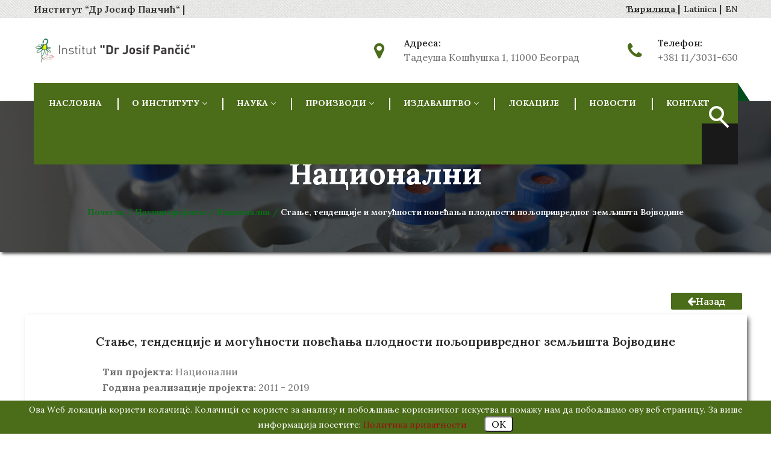

--- FILE ---
content_type: text/html; charset=UTF-8
request_url: http://institutjosifpancic.rs/sr-cyr/nauka/naucni-projekti/nacionalni/stanje-tendencije-i-mogucnosti-povecanja-plodnosti-poljoprivrednog-zemljista-vojvodine
body_size: 7022
content:
<!doctype html>
<html lang="sr-cyr">
<head>
    <meta charset="utf-8">
    <meta name="viewport" content="width=device-width, initial-scale=1, shrink-to-fit=no">

    <title>
                    Institut Josif Pančić
                Institut &quot;Josif Pančić&quot;    </title>

    <meta name="distribution" content="Global" />
    <meta name="language" content="rs" />
    <meta name="keywords" content="institut, institut josif pančić, moć bilja, lekovito bilje, aromatično bilje, začinsko bilje, preparati, ofir, opir, filter čajevi, tinkture, čajne mešavine, fitopreparati, kozmetički preparati, medisan, jednokomoponentini čajevi, nauka, istraživanje ">
    <meta name="description" content="Institut za proučavanje lekovitog bilja „Dr Josif Pančić“ je 1948. godine osnovala Vlada Narodne Republike Srbije. Danas je Institut svoju izvornu delatnost uobličio u jedinstvenu istraživačko proizvodnu celinu sa prepoznatljivim proizvodnim programom i vodeća je institucija u oblasti lekovitog bilja u Srbiji i šire na prostoru Balkana.">

    <meta name="author" content="masterstudio.rs">
    <meta name="robots" content="index, follow" />
    <meta name="rating" content="General" />
    <meta name="revisit" content="30 days" />
    <meta property="og:description" content="Institut za proučavanje lekovitog bilja „Dr Josif Pančić“ je 1948. godine osnovala Vlada Narodne Republike Srbije. Danas je Institut svoju izvornu delatnost uobličio u jedinstvenu istraživačko proizvodnu celinu sa prepoznatljivim proizvodnim programom i vodeća je institucija u oblasti lekovitog bilja u Srbiji i šire na prostoru Balkana." />
    <meta property="og:title" content="Institut Josif Pančić" />
    <meta property="og:type" content="website" />

    <link rel="canonical" href="http://institutjosifpancic.rs/sr-cyr/nauka/naucni-projekti/nacionalni/stanje-tendencije-i-mogucnosti-povecanja-plodnosti-poljoprivrednog-zemljista-vojvodine"/>
    <link rel="shortcut icon" href="http://institutjosifpancic.rs/front/images/josif-pancic/favicon.png">
    <link rel="icon" type="image/png" href="http://institutjosifpancic.rs/front/images/josif-pancic/favicon.png">

    <!-- Google Font -->
    <link href="https://fonts.googleapis.com/css?family=Poppins:300,300i,400,400i,500,500i,600,600i,700,700i,800,800i,900,900i" rel="stylesheet">
    <link href="https://fonts.googleapis.com/css?family=Open+Sans:400,400i,600,600i,700,700i,800,800i" rel="stylesheet">
    <link href="https://fonts.googleapis.com/css2?family=Lora:ital,wght@0,400;0,500;0,600;0,700;1,400;1,500;1,600;1,700&display=swap" rel="stylesheet">


    <link rel="stylesheet" href="/front/css/app.css?id=5d77c15f988ac2665be8">
    <script src="https://use.fontawesome.com/e9addf4649.js"></script>
    <!-- Additional per-page css -->
    
    <!-- Global site tag (gtag.js) - Google Analytics -->
    <script async src="https://www.googletagmanager.com/gtag/js?id=G-PX4F36JS87"></script>
    <script>
        window.dataLayer = window.dataLayer || [];
        function gtag(){dataLayer.push(arguments);}
        gtag('js', new Date());

        gtag('config', 'G-PX4F36JS87');
    </script>
</head>
<body>
<!-- LOADER -->
<div id="preloader">
    <div class="preloader-wrapper">
        <div class="la-ball-clip-rotate-pulse la-2x">
            <div></div>
            <div></div>
        </div>
    </div>
    <a href="" class="cancel-preloader">Zatvori</a>
</div>  <!-- END prelaoder -->

<!-- START HEADER -->
<!-- top bar -->

<section class="xs-header-top"  style="background-image: url('http://institutjosifpancic.rs/front/images/josif-pancic/rough_diagonal.png');">
    <div class="container">
        <div class="row">
            <div class="col-lg-6 col-md-8 text-align-mobile-center">
                <div class="header-top-info">
                    <ul>
                        <li> Институт “Др Јосиф Панчић“ |</li>
                        <li>
                            <div class="header-top-social">
                                <ul class="">
                                                                                                        </ul>
                            </div>
                        </li>
                    </ul>
                </div>
            </div>
            <div class="col-lg-6 align-self-center col-md-4">
                <div class="header-top-social">
                    <ul>
                                                                            <li class="navi-item  activeLang ">
                                <a href="http://institutjosifpancic.rs/lang/sr-cyr">
                                    Ћирилица
                                </a>
                                                                    |
                                                            </li>
                                                    <li class="navi-item ">
                                <a href="http://institutjosifpancic.rs/lang/sr">
                                    Latinica
                                </a>
                                                                    |
                                                            </li>
                                                    <li class="navi-item ">
                                <a href="http://institutjosifpancic.rs/lang/en">
                                    EN
                                </a>
                                                            </li>
                                            </ul>
                </div>
            </div>
        </div>
    </div>
</section>

<section class="xs-header-middle">
    <div class="container">
        <div class="row">
            <div class="col-md-3 align-self-center">
                <div class="logo">
                    <a href="http://institutjosifpancic.rs/sr-cyr">
                        <img class="logo_light" src="http://institutjosifpancic.rs/front/images/josif-pancic/logo-header-2.png"
                             alt="logo"/>
                    </a>
                </div>
            </div>
            <div class="align-self-center col-md-9">
                <div class="header-middle-info float-right">
                    <ul>
                        <li>
                            <i class="fa fa-map-marker" aria-hidden="true"></i>
                            <label>Адреса: </label>
                            <p>Тадеуша Кошћушка 1, 11000 Београд </p>
                        </li>
                        <li><i class="fa fa-phone" aria-hidden="true"></i><label>Телефон: </label>
                            <p><a href="tel:+381 11/3031-650">+381 11/3031-650</a></p>
                        </li>
                    </ul>
                </div>
            </div>
        </div>
    </div>
</section>

<!-- top bar ends-->
<!-- menu -->
<header class="xs-header-nav">
    <div class="container">
        <div class="row  menu-item">
            <div class="col-lg-12">
                <nav id="navigation1" class="navigation header-nav clearfix">
                    <div class="nav-header">
                        <a href="http://institutjosifpancic.rs/sr-cyr" class="mobile-logo">
                            <img class="footer-logo-img width80"
                                 src="http://institutjosifpancic.rs/front/images/josif-pancic/logo-header-2.png" alt="logo"/>
                        </a>
                        <div class="nav-toggle"></div>
                    </div>
                    <div class="nav-menus-wrapper clearfix">
                        <ul class="nav-menu">
                            <li class="active"><a href="http://institutjosifpancic.rs/sr-cyr">НАСЛОВНА</a></li>
                            <li><a href="http://institutjosifpancic.rs/sr-cyr/o-institutu">О ИНСТИТУТУ</a>
                                <ul class="nav-dropdown">
                                    <li><a href="http://institutjosifpancic.rs/sr-cyr/o-institutu/istorijat">Историјат</a></li>
                                    <li><a href="http://institutjosifpancic.rs/sr-cyr/o-institutu/dr-josif-pancic">Др Јосиф Панчић</a></li>
                                    <li><a href="http://institutjosifpancic.rs/sr-cyr/o-institutu/delatnosti">Делатности</a></li>
                                    <li><a href="http://institutjosifpancic.rs/sr-cyr/o-institutu/organizacija">Организација</a>
                                        <ul class="nav-dropdown">
                                            <li><a href="http://institutjosifpancic.rs/sr-cyr/o-institutu/organizacija/menadzment">Менаџмент</a></li>
                                            <li><a href="http://institutjosifpancic.rs/sr-cyr/o-institutu/organizacija/organizaciona-sema">Организациона шема</a></li>
                                            <li><a href="http://institutjosifpancic.rs/sr-cyr/o-institutu/organizacija/naucno-vece">Научно веће</a></li>
                                            <li><a href="http://institutjosifpancic.rs/sr-cyr/o-institutu/organizacija/eticki-odbor">Етички одбор</a></li>
                                        </ul>
                                    </li>

                                    <li><a href="http://institutjosifpancic.rs/sr-cyr/o-institutu/standardi">Стандарди</a></li>
                                    <li><a href="http://institutjosifpancic.rs/sr-cyr/o-institutu/galerija">Галерија</a></li>
                                    <li><a href="http://institutjosifpancic.rs/sr-cyr/o-institutu/konkursi">Конкурси</a></li>
                                    <li><a href="http://institutjosifpancic.rs/sr-cyr/o-institutu/javne-nabavke">Јавне набавке</a></li>
                                </ul>
                            </li>
                            <li><a class="nav-link" href="http://institutjosifpancic.rs/sr-cyr/nauka">НАУКА</a>
                                <ul class="nav-dropdown">
                                    <li><a href="http://institutjosifpancic.rs/sr-cyr/nauka/ofir">ОФИР</a></li>
                                    <li><a href="http://institutjosifpancic.rs/sr-cyr/nauka/opir">ОПИР</a></li>
                                    <li><a href="http://institutjosifpancic.rs/sr-cyr/nauka/istrazivaci">Истраживачи</a></li>
                                    <li><a class="nav-link" href="http://institutjosifpancic.rs/sr-cyr/nauka/naucni-projekti" data-toggle="dropdown">Научни пројекти</a>
                                        <ul class="nav-dropdown">
                                                                                            <li><a href="http://institutjosifpancic.rs/sr-cyr/nauka/naucni-projekti/medjunarodni">Међународни</a></li>
                                                                                            <li><a href="http://institutjosifpancic.rs/sr-cyr/nauka/naucni-projekti/nacionalni">Национални</a></li>
                                                                                    </ul>
                                    </li>
                                    <li><a href="http://institutjosifpancic.rs/sr-cyr/nauka/tehnicka-resenja-i-patenti">Техничка решења и патенти</a></li>
                                    <li><a href="http://institutjosifpancic.rs/sr-cyr/nauka/botanicka-basta">Ботаничка башта</a></li>
                                    <li><a href="http://institutjosifpancic.rs/sr-cyr/nauka/kolekcija-lekovitog-i-zacinskog-bilja">Колекција лековитог, ароматичног и зачинског биља</a></li>
                                    <li><a href="http://institutjosifpancic.rs/sr-cyr/nauka/galerija">Галерија</a></li>
                                </ul>
                            </li>
                            <li><a class="text-uppercase" href="http://institutjosifpancic.rs/sr-cyr/proizvodi">Производи</a>
                                <ul class="nav-dropdown">
                                    <li><a href="http://institutjosifpancic.rs/sr-cyr/proizvodi/proizvodni-program">Производни програм</a></li>
                                    <li>
                                        <a href="https://www.mocbilja.rs/prodavnica/" class="meniProdavnica" target="_blank">
                                            Интернет продавница <i class="fa fa-shopping-cart" aria-hidden="true"></i>
                                        </a>
                                    </li>
                                </ul>
                            </li>
                            <li><a class="text-uppercase" href="http://institutjosifpancic.rs/sr-cyr/izdavastvo">Издаваштво</a>
                                <ul class="nav-dropdown">
                                    <li><a href="http://institutjosifpancic.rs/sr-cyr/izdavastvo/casopis-instituta">Часопис института</a></li>
                                    <li><a href="http://institutjosifpancic.rs/sr-cyr/izdavastvo/ostale-publikacije">Остале публикације</a></li>
                                    <li><a href="http://institutjosifpancic.rs/sr-cyr/kategorija-novosti/institut-u-medijima">Институт у медијима</a></li>
                                </ul>
                            </li>
                            <li><a class="text-uppercase" href="http://institutjosifpancic.rs/sr-cyr/lokacije">Локације</a></li>
                            <li><a class="text-uppercase" href="http://institutjosifpancic.rs/sr-cyr/kategorija-novosti">Новости</a></li>
                            <li><a class="text-uppercase" href="http://institutjosifpancic.rs/sr-cyr/kontakt">Контакт</a></li>
                        </ul>
                        <div class="header-nav-right-info align-to-right">
                            <form id="content" action="http://institutjosifpancic.rs/sr-cyr/pretraga">
                                <input type="text" name="main_search" class="input inputFont" id="search-input" placeholder="Unesite reč za pretragu" value="">
                                <button type="reset" class="search" id="search-btn"></button>
                            </form>
                        </div>
                    </div>
                </nav>
            </div>
        </div>
    </div>
</header>
<!-- header & menu ends -->
<!-- END HEADER -->

<style type="text/css">
   .table .thead-light th {
      width: 20px;
}
</style>


<!--breadcumb start here-->
<section class="banner-inner-sec" style="background-image:url('http://institutjosifpancic.rs/front/images/josif-pancic/header/header-2.jpg')">
    <div class="banner-table">
        <div class="banner-table-cell">
            <div class="container">
                <div class="banner-inner-content">
                    <h1 class="banner-inner-title">Национални</h1>
                    <ul class="xs-breadcumb mobileHide">
                        <li>
                            <a href="http://institutjosifpancic.rs/sr-cyr"> Почетна / </a>
                            <a href="http://institutjosifpancic.rs/sr-cyr/nauka/naucni-projekti"> Научни пројекти / </a>
                            <a href="http://institutjosifpancic.rs/sr-cyr/nauka/naucni-projekti/nacionalni">
                                Национални /
                            </a>
                            Стање, тенденције и могућности повећања плодности пољопривредног земљишта Војводине
                        </li>
                    </ul>
                </div>
            </div>
        </div>
    </div>
</section>
<!--breadcumb end here-->
<!-- header team section -->
<section class="section-padding bg-white">
    <div class="container">
        <div class="row">
                <div class="col-lg-12 p-2">
                    <button onclick="goBack()" class="xs-btn btn-info float-right">
                    <i class="fa fa-arrow-left" aria-hidden="true"></i>Назад
                    </button>
                </div>
            </div>
        <div class="row cardInfoProjekti">
            <div class="col-lg-12">
                <h5 class="p-2 text-center">Стање, тенденције и могућности повећања плодности пољопривредног земљишта Војводине</h5>
            </div>

            <div class="col-lg-10 offset-lg-1 wow fadeInUp" data-wow-duration="1.5s" data-wow-delay="400ms">
                <div class="about-inner-content">

                    <!-- header faq section -->
                    <div class="container">
                        <div class="row">
                            <div class="col-lg-12">
                                <div class="bio m-b-5 projects">
                                    <p><b>Тип пројекта:</b> Национални</p>
                                    <p><b>Година реализације пројекта:</b> 2011 - 2019</p>
                                </div>
                                <div class="faq-content">
                                    <div class="faq-item" id="accordion">
                                        
                                        
                                        
                                                                                    <div class="faq-single-item">
                                                <h4 id="headingSix">
                                                    <button class="btn btn-link f-s-16" data-toggle="collapse"
                                                            data-target="#collapseSix" aria-expanded="true"
                                                            aria-controls="collapseSix"> Организације учесници
                                                    </button>
                                                </h4>
                                                <div id="collapseSix" class="collapse show"
                                                     aria-labelledby="headingSix"
                                                     data-parent="#accordion">
                                                    <div class="card-body">
                                                        <p>МНТР<br /><strong>ИПЛБ Београд</strong><br />Инст.за ратар. и поврт. Нови Сад<br />Пољоп.факултет Нови Сад</p>
                                                    </div>
                                                </div>
                                            </div>
                                        
                                                                            </div>
                                </div>
                            </div><!-- col end -->
                        </div>
                    </div><!-- row end-->
                </div><!-- .container end -->
            </div>
        </div>
    </div>
</section>
<!-- End team section -->
<!-- START FOOTER -->
<footer class="xs-footer-sec">
    <div class="container">
        <div class="footer-top-item">
            <div class="xs-back-to-top">
                <a href="#" class="BackTo"><i class="fa fa-angle-double-up f-s-40"></i> </a>
            </div>
        </div>
        <div class="footer-item">
            <div class="row">
                <div class="col-lg-3">
                    <div class="widgets">
                        <div class="footer-logo">
                            <a href="/"><img src="http://institutjosifpancic.rs/front/images/josif-pancic/logo-header-2.png" alt=""
                                             class="footer-logo-img "> </a>
                        </div>
                        <p>
                            Институт за проучавање лековитог биља „Др Јосиф Панчић“ са седиштем у Београду, познат и под скраћеним именом „Институт Јосиф Панчић“, је државна научноистраживачка и производна институција основана 1948. године под именом „Институт за испитивање лековитог биља“.
                        </p>
                        <ul class="footer-social">
                                                                                </ul>
                    </div>
                </div>
                <div class="col-md-3">
                    <div class="widgets">
                        <h3 class="widget-title">Наука</h3>
                        <ul class="service-link">
                            <li><a href="http://institutjosifpancic.rs/sr-cyr/nauka/ofir">ОФИР</a></li>
                            <li><a href="http://institutjosifpancic.rs/sr-cyr/nauka/opir">ОПИР</a></li>
                            <li><a href="http://institutjosifpancic.rs/sr-cyr/nauka/istrazivaci">Истраживачи</a></li>
                            <li><a href="http://institutjosifpancic.rs/sr-cyr/nauka/naucni-projekti">Научни пројекти</a>
                            <li><a href="http://institutjosifpancic.rs/sr-cyr/nauka/tehnicka-resenja-i-patenti">Техничка решења и патенти</a></li>
                            <li><a href="http://institutjosifpancic.rs/sr-cyr/nauka/botanicka-basta">Ботаничка башта</a></li>
                        </ul>
                    </div>
                </div>
                <div class="col-md-3">
                    <div class="widgets">
                        <h3 class="widget-title">Производни програм</h3>
                        <ul class="service-link">
                                                            <li>
                                    <a href="http://institutjosifpancic.rs/sr-cyr/proizvodni-program/filter-cajevi">
                                        Филтер чајеви
                                    </a>
                                </li>
                                                            <li>
                                    <a href="http://institutjosifpancic.rs/sr-cyr/proizvodni-program/biljne-kapi-tinkture">
                                        Биљне капи (тинктуре)
                                    </a>
                                </li>
                                                            <li>
                                    <a href="http://institutjosifpancic.rs/sr-cyr/proizvodni-program/cajne-mesavine">
                                        Чајне мешавине
                                    </a>
                                </li>
                                                            <li>
                                    <a href="http://institutjosifpancic.rs/sr-cyr/proizvodni-program/jednokomponentni-cajevi">
                                        Једнокомпонентни чајеви
                                    </a>
                                </li>
                                                            <li>
                                    <a href="http://institutjosifpancic.rs/sr-cyr/proizvodni-program/fitopreparati">
                                        Фитопрепарати
                                    </a>
                                </li>
                                                            <li>
                                    <a href="http://institutjosifpancic.rs/sr-cyr/proizvodni-program/kozmeticki-preparati">
                                        Козметички препарати
                                    </a>
                                </li>
                                                            <li>
                                    <a href="http://institutjosifpancic.rs/sr-cyr/proizvodni-program/preparati-na-bazi-pcelinjih-proizvoda">
                                        Препарати на бази пчелињих производа
                                    </a>
                                </li>
                                                            <li>
                                    <a href="http://institutjosifpancic.rs/sr-cyr/proizvodni-program/samo-u-nasim-apotekama">
                                        Само у нашим апотекама
                                    </a>
                                </li>
                                                            <li>
                                    <a href="http://institutjosifpancic.rs/sr-cyr/proizvodni-program/semenski-materijal">
                                        Семенски материјал
                                    </a>
                                </li>
                                                    </ul>
                    </div>
                </div>
                <div class="col-md-3">
                    <div class="widgets">
                        <h3 class="widget-title">Контакт информације</h3>
                        <ul class="footer-contact-list">
                            <li>
                                <i class="fa fa-map-marker" aria-hidden="true"></i>
                                Тадеуша Кошћушка 1
                                ,<br>11000 Београд
                            </li>
                            <li><i class="fa fa-phone" aria-hidden="true"></i><a href="tel:+381 11/3031-650">+381 11/3031-650</a></li>
                        </ul>
                    </div>
                </div>
            </div>
        </div>
        <div class="copyright-content">
            <div class="row">
                <div class="col-md-6">
                    <p><i class="fa fa-copyright" aria-hidden="true"></i> 2021, Институт “Др Јосиф Панчић“. Сва права задржана. </p>
                </div>
                <div class="col-md-6">
                    <ul class="footer-bottom-menu">
                        <li><a href="http://institutjosifpancic.rs/sr-cyr/politika-privatnosti">Политика приватности</a></li>
                    </ul>
                </div>
            </div>
        </div>
    </div>
    <div id="cookie" class="cookie text-center" style="display: block;">
        <span class="whiteColor colorWhite">Ова Wеб локација користи колачиц́е. Колачиц́и се користе за анализу и побољшање корисничког искуства и помажу нам да побољшамо ову веб страницу. За више информација посетите: <a href="http://institutjosifpancic.rs/sr-cyr/politika-privatnosti" target="_blank">Политика приватности</a></span>
        <button type="submit" class="buttonCookie" onclick="add()">OK</button>
    </div>
</footer>
<!-- END FOOTER -->
<a href="#" class="scrollup" style="display: none;"><i class="ion-ios-arrow-up"></i></a>

<script src="/front/js/app.js?id=99255f7bf3903eed896d"></script>

<script>
    const GLOBALSELECT2CONFIG = {
        'language': 'sr'
    }
    $(document).ready(function () {
        const input = document.getElementById("search-input");
        const searchBtn = document.getElementById("search-btn");

        const expand = () => {
            searchBtn.classList.toggle("close");
            input.classList.toggle("square");
        };
        searchBtn.addEventListener("click", expand);
        // Cookies call function
            chook();
    });
    // Cookies
        function chook(){
            let time=parseInt(localStorage.getItem("time"));
            let cookie=localStorage.getItem("cookie");

            if(time && cookie){
                if(new Date().getTime()>time){
                    localStorage.setItem("cookie",JSON.stringify(null));
                    localStorage.setItem("time",JSON.stringify(null));
                }
            }
            check()

            let release=new Date().getTime()-time;
        }

        function add(){
            let cuurrDate=new Date().getTime()+1209600000;

            localStorage.setItem("cookie",JSON.stringify("cookie"));
            localStorage.setItem("time",cuurrDate);

            chook();
        }

        function check(){
            let time=JSON.parse(localStorage.getItem("time"));
            let cookie=JSON.parse(localStorage.getItem("cookie"));

            if(!cookie && !time){
                document.getElementById("cookie").style.display="block";
            }
            else{
                document.getElementById("cookie").style.display="none";
            }
        }
</script>
<!-- Include per-page JS -->
    <script>
        function goBack() {
            window.history.back();
        }

    </script>
</body>
</html>


--- FILE ---
content_type: text/css
request_url: http://institutjosifpancic.rs/front/css/app.css?id=5d77c15f988ac2665be8
body_size: 70886
content:
@import url(https://fonts.googleapis.com/css2?family=Lora:ital,wght@0,400;0,500;0,600;0,700;1,400;1,500;1,600;1,700&display=swap);.not-selectable{-webkit-user-select:none;-ms-user-select:none;user-select:none}.carousel{position:relative;box-sizing:border-box}.carousel *,.carousel *:before,.carousel *:after{box-sizing:inherit}.carousel.is-draggable{cursor:move;cursor:-webkit-grab;cursor:grab}.carousel.is-dragging{cursor:move;cursor:-webkit-grabbing;cursor:grabbing}.carousel__viewport{position:relative;overflow:hidden;max-width:100%;max-height:100%}.carousel__track{display:-webkit-flex;display:flex}.carousel__slide{-webkit-flex:0 0 auto;flex:0 0 auto;width:var(--carousel-slide-width, 60%);max-width:100%;padding:1rem;position:relative;overflow-x:hidden;overflow-y:auto;-ms-scroll-chaining:none;overscroll-behavior:contain;-webkit-overflow-scrolling:touch;touch-action:pan-y}.has-dots{margin-bottom:calc(0.5rem + 22px)}.carousel__dots{margin:0 auto;padding:0;position:absolute;top:calc(100% + 0.5rem);left:0;right:0;display:-webkit-flex;display:flex;-webkit-justify-content:center;justify-content:center;list-style:none;-webkit-user-select:none;-ms-user-select:none;user-select:none}.carousel__dots .carousel__dot{margin:0;padding:0;display:block;position:relative;width:22px;height:22px;cursor:pointer}.carousel__dots .carousel__dot:after{content:"";width:8px;height:8px;border-radius:50%;position:absolute;top:50%;left:50%;-webkit-transform:translate(-50%, -50%);transform:translate(-50%, -50%);background-color:currentColor;opacity:.25;transition:opacity .15s ease-in-out}.carousel__dots .carousel__dot.is-selected:after{opacity:1}.carousel__button{width:var(--carousel-button-width, 48px);height:var(--carousel-button-height, 48px);padding:0;border:0;display:-webkit-flex;display:flex;-webkit-justify-content:center;justify-content:center;-webkit-align-items:center;align-items:center;pointer-events:all;cursor:pointer;color:var(--carousel-button-color, currentColor);background:var(--carousel-button-bg, transparent);border-radius:var(--carousel-button-border-radius, 50%);box-shadow:var(--carousel-button-shadow, none);transition:opacity .15s ease}.carousel__button.is-prev,.carousel__button.is-next{position:absolute;top:50%;-webkit-transform:translateY(-50%);transform:translateY(-50%)}.carousel__button.is-prev{left:10px}.carousel__button.is-next{right:10px}.carousel__button[disabled]{cursor:default;opacity:.3}.carousel__button svg{width:var(--carousel-button-svg-width, 50%);height:var(--carousel-button-svg-height, 50%);fill:none;stroke:currentColor;stroke-width:var(--carousel-button-svg-stroke-width, 1.5);stroke-linejoin:bevel;stroke-linecap:round;-webkit-filter:var(--carousel-button-svg-filter, none);filter:var(--carousel-button-svg-filter, none);pointer-events:none}body.compensate-for-scrollbar{overflow:hidden !important;touch-action:none}.fancybox__container{position:fixed;top:0;left:0;bottom:0;right:0;direction:ltr;margin:0;padding:env(safe-area-inset-top, 0px) env(safe-area-inset-right, 0px) env(safe-area-inset-bottom, 0px) env(safe-area-inset-left, 0px);box-sizing:border-box;display:-webkit-flex;display:flex;-webkit-flex-direction:column;flex-direction:column;color:var(--fancybox-color, #fff);-webkit-tap-highlight-color:transparent;overflow:hidden;z-index:1050;outline:none;-webkit-transform-origin:top left;transform-origin:top left;--carousel-button-width: 48px;--carousel-button-height: 48px;--carousel-button-svg-width: 24px;--carousel-button-svg-height: 24px;--carousel-button-svg-stroke-width: 2.5;--carousel-button-svg-filter: drop-shadow(1px 1px 1px rgba(0, 0, 0, 0.4))}.fancybox__container *,.fancybox__container *::before,.fancybox__container *::after{box-sizing:inherit}.fancybox__container :focus{outline:thin dotted}body.is-using-mouse .fancybox__container :focus{outline:none}@media all and (min-width: 1024px){.fancybox__container{--carousel-button-width:48px;--carousel-button-height:48px;--carousel-button-svg-width:27px;--carousel-button-svg-height:27px}}.fancybox__backdrop{position:absolute;top:0;right:0;bottom:0;left:0;z-index:-1;background:var(--fancybox-bg, rgba(24, 24, 27, 0.92))}.fancybox__carousel{position:relative;-webkit-flex:1 1 auto;flex:1 1 auto;min-height:0;height:100%;z-index:10}.fancybox__carousel.has-dots{margin-bottom:calc(0.5rem + 22px)}.fancybox__viewport{position:relative;width:100%;height:100%;overflow:visible;cursor:default}.fancybox__track{display:-webkit-flex;display:flex;height:100%}.fancybox__slide{-webkit-flex:0 0 auto;flex:0 0 auto;width:100%;max-width:100%;margin:0;padding:48px 8px 8px 8px;position:relative;-ms-scroll-chaining:none;overscroll-behavior:contain;display:-webkit-flex;display:flex;-webkit-flex-direction:column;flex-direction:column;outline:0;overflow:auto;-webkit-overflow-scrolling:touch;--carousel-button-width: 36px;--carousel-button-height: 36px;--carousel-button-svg-width: 22px;--carousel-button-svg-height: 22px}.fancybox__slide::before,.fancybox__slide::after{content:"";-webkit-flex:0 0 0;flex:0 0 0;margin:auto}@media all and (min-width: 1024px){.fancybox__slide{padding:64px 100px}}.fancybox__content{margin:0 env(safe-area-inset-right, 0px) 0 env(safe-area-inset-left, 0px);padding:36px;color:var(--fancybox-content-color, #374151);background:var(--fancybox-content-bg, #fff);position:relative;-webkit-align-self:center;align-self:center;display:-webkit-flex;display:flex;-webkit-flex-direction:column;flex-direction:column;z-index:20}.fancybox__caption{-webkit-align-self:center;align-self:center;max-width:100%;margin:0;padding:1rem 0 0 0;line-height:1.375;color:var(--fancybox-color, currentColor);visibility:visible;cursor:auto;-webkit-flex-shrink:0;flex-shrink:0;overflow-wrap:anywhere}.is-loading .fancybox__caption{visibility:hidden}.fancybox__container>.carousel__dots{top:100%;color:var(--fancybox-color, #fff)}.fancybox__nav .carousel__button{z-index:40}.fancybox__nav .carousel__button.is-next{right:8px}@media all and (min-width: 1024px){.fancybox__nav .carousel__button.is-next{right:40px}}.fancybox__nav .carousel__button.is-prev{left:8px}@media all and (min-width: 1024px){.fancybox__nav .carousel__button.is-prev{left:40px}}.carousel__button.is-close{position:absolute;top:8px;right:8px;top:calc(env(safe-area-inset-top, 0px) + 8px);right:calc(env(safe-area-inset-right, 0px) + 8px);z-index:40}@media all and (min-width: 1024px){.carousel__button.is-close{right:40px}}.fancybox__content>.carousel__button.is-close{position:absolute;top:-36px;right:0;color:var(--fancybox-color, #fff)}.fancybox__no-click,.fancybox__no-click button{pointer-events:none}.fancybox__spinner{position:absolute;top:50%;left:50%;-webkit-transform:translate(-50%, -50%);transform:translate(-50%, -50%);width:50px;height:50px;color:var(--fancybox-color, currentColor)}.fancybox__slide .fancybox__spinner{cursor:pointer;z-index:1053}.fancybox__spinner svg{-webkit-animation:fancybox-rotate 2s linear infinite;animation:fancybox-rotate 2s linear infinite;-webkit-transform-origin:center center;transform-origin:center center;position:absolute;top:0;right:0;bottom:0;left:0;margin:auto;width:100%;height:100%}.fancybox__spinner svg circle{fill:none;stroke-width:2.75;stroke-miterlimit:10;stroke-dasharray:1,200;stroke-dashoffset:0;-webkit-animation:fancybox-dash 1.5s ease-in-out infinite;animation:fancybox-dash 1.5s ease-in-out infinite;stroke-linecap:round;stroke:currentColor}@-webkit-keyframes fancybox-rotate{100%{-webkit-transform:rotate(360deg);transform:rotate(360deg)}}@keyframes fancybox-rotate{100%{-webkit-transform:rotate(360deg);transform:rotate(360deg)}}@-webkit-keyframes fancybox-dash{0%{stroke-dasharray:1,200;stroke-dashoffset:0}50%{stroke-dasharray:89,200;stroke-dashoffset:-35px}100%{stroke-dasharray:89,200;stroke-dashoffset:-124px}}@keyframes fancybox-dash{0%{stroke-dasharray:1,200;stroke-dashoffset:0}50%{stroke-dasharray:89,200;stroke-dashoffset:-35px}100%{stroke-dasharray:89,200;stroke-dashoffset:-124px}}.fancybox__backdrop,.fancybox__caption,.fancybox__nav,.carousel__dots,.carousel__button.is-close{opacity:var(--fancybox-opacity, 1)}.fancybox__container.is-animated[aria-hidden=false] .fancybox__backdrop,.fancybox__container.is-animated[aria-hidden=false] .fancybox__caption,.fancybox__container.is-animated[aria-hidden=false] .fancybox__nav,.fancybox__container.is-animated[aria-hidden=false] .carousel__dots,.fancybox__container.is-animated[aria-hidden=false] .carousel__button.is-close{-webkit-animation:.15s ease backwards fancybox-fadeIn;animation:.15s ease backwards fancybox-fadeIn}.fancybox__container.is-animated.is-closing .fancybox__backdrop,.fancybox__container.is-animated.is-closing .fancybox__caption,.fancybox__container.is-animated.is-closing .fancybox__nav,.fancybox__container.is-animated.is-closing .carousel__dots,.fancybox__container.is-animated.is-closing .carousel__button.is-close{-webkit-animation:.15s ease both fancybox-fadeOut;animation:.15s ease both fancybox-fadeOut}.fancybox-fadeIn{-webkit-animation:.15s ease both fancybox-fadeIn;animation:.15s ease both fancybox-fadeIn}.fancybox-fadeOut{-webkit-animation:.1s ease both fancybox-fadeOut;animation:.1s ease both fancybox-fadeOut}.fancybox-zoomInUp{-webkit-animation:.2s ease both fancybox-zoomInUp;animation:.2s ease both fancybox-zoomInUp}.fancybox-zoomOutDown{-webkit-animation:.15s ease both fancybox-zoomOutDown;animation:.15s ease both fancybox-zoomOutDown}.fancybox-throwOutUp{-webkit-animation:.15s ease both fancybox-throwOutUp;animation:.15s ease both fancybox-throwOutUp}.fancybox-throwOutDown{-webkit-animation:.15s ease both fancybox-throwOutDown;animation:.15s ease both fancybox-throwOutDown}@-webkit-keyframes fancybox-fadeIn{from{opacity:0}to{opacity:1}}@keyframes fancybox-fadeIn{from{opacity:0}to{opacity:1}}@-webkit-keyframes fancybox-fadeOut{to{opacity:0}}@keyframes fancybox-fadeOut{to{opacity:0}}@-webkit-keyframes fancybox-zoomInUp{from{-webkit-transform:scale(0.97) translate3d(0, 16px, 0);transform:scale(0.97) translate3d(0, 16px, 0);opacity:0}to{-webkit-transform:scale(1) translate3d(0, 0, 0);transform:scale(1) translate3d(0, 0, 0);opacity:1}}@keyframes fancybox-zoomInUp{from{-webkit-transform:scale(0.97) translate3d(0, 16px, 0);transform:scale(0.97) translate3d(0, 16px, 0);opacity:0}to{-webkit-transform:scale(1) translate3d(0, 0, 0);transform:scale(1) translate3d(0, 0, 0);opacity:1}}@-webkit-keyframes fancybox-zoomOutDown{to{-webkit-transform:scale(0.97) translate3d(0, 16px, 0);transform:scale(0.97) translate3d(0, 16px, 0);opacity:0}}@keyframes fancybox-zoomOutDown{to{-webkit-transform:scale(0.97) translate3d(0, 16px, 0);transform:scale(0.97) translate3d(0, 16px, 0);opacity:0}}@-webkit-keyframes fancybox-throwOutUp{to{-webkit-transform:translate3d(0, -30%, 0);transform:translate3d(0, -30%, 0);opacity:0}}@keyframes fancybox-throwOutUp{to{-webkit-transform:translate3d(0, -30%, 0);transform:translate3d(0, -30%, 0);opacity:0}}@-webkit-keyframes fancybox-throwOutDown{to{-webkit-transform:translate3d(0, 30%, 0);transform:translate3d(0, 30%, 0);opacity:0}}@keyframes fancybox-throwOutDown{to{-webkit-transform:translate3d(0, 30%, 0);transform:translate3d(0, 30%, 0);opacity:0}}.fancybox__carousel .carousel__slide{scrollbar-width:thin;scrollbar-color:#ccc rgba(255,255,255,.1)}.fancybox__carousel .carousel__slide::-webkit-scrollbar{width:8px;height:8px}.fancybox__carousel .carousel__slide::-webkit-scrollbar-track{background-color:rgba(255,255,255,.1)}.fancybox__carousel .carousel__slide::-webkit-scrollbar-thumb{background-color:#ccc;border-radius:2px;box-shadow:inset 0 0 4px rgba(0,0,0,.2)}.fancybox__carousel.is-draggable .fancybox__slide,.fancybox__carousel.is-draggable .fancybox__slide .fancybox__content{cursor:move;cursor:-webkit-grab;cursor:grab}.fancybox__carousel.is-dragging .fancybox__slide,.fancybox__carousel.is-dragging .fancybox__slide .fancybox__content{cursor:move;cursor:-webkit-grabbing;cursor:grabbing}.fancybox__carousel .fancybox__slide .fancybox__content{cursor:auto}.fancybox__carousel .fancybox__slide.can-zoom_in .fancybox__content{cursor:-webkit-zoom-in;cursor:zoom-in}.fancybox__carousel .fancybox__slide.can-zoom_out .fancybox__content{cursor:-webkit-zoom-out;cursor:zoom-out}.fancybox__carousel .fancybox__slide.is-draggable .fancybox__content{cursor:move;cursor:-webkit-grab;cursor:grab}.fancybox__carousel .fancybox__slide.is-dragging .fancybox__content{cursor:move;cursor:-webkit-grabbing;cursor:grabbing}.fancybox__image{-webkit-transform-origin:0 0;transform-origin:0 0;touch-action:none;-webkit-user-select:none;-ms-user-select:none;user-select:none;transition:none}.has-image .fancybox__content{padding:0;background:transparent;min-height:1px}.is-closing .has-image .fancybox__content{overflow:visible}.has-image[data-image-fit=contain]{overflow:visible;touch-action:none}.has-image[data-image-fit=contain] .fancybox__image{max-width:100%;max-height:100%;object-fit:contain}.has-image[data-image-fit=contain-w]{overflow-x:hidden;overflow-y:auto}.has-image[data-image-fit=contain-w] .fancybox__content{min-height:auto}.has-image[data-image-fit=contain-w] .fancybox__image{max-width:100%;height:auto}.has-image[data-image-fit=cover]{overflow:visible;touch-action:none}.has-image[data-image-fit=cover] .fancybox__content{width:100%;height:100%}.has-image[data-image-fit=cover] .fancybox__image{width:100%;height:100%;object-fit:cover}.fancybox__carousel .fancybox__slide.has-iframe .fancybox__content,.fancybox__carousel .fancybox__slide.has-map .fancybox__content,.fancybox__carousel .fancybox__slide.has-pdf .fancybox__content,.fancybox__carousel .fancybox__slide.has-video .fancybox__content,.fancybox__carousel .fancybox__slide.has-html5video .fancybox__content{-webkit-flex-shrink:1;flex-shrink:1;min-height:1px;overflow:visible}.fancybox__carousel .fancybox__slide.has-iframe .fancybox__content,.fancybox__carousel .fancybox__slide.has-map .fancybox__content,.fancybox__carousel .fancybox__slide.has-pdf .fancybox__content{width:100%;height:80%}.fancybox__carousel .fancybox__slide.has-video .fancybox__content,.fancybox__carousel .fancybox__slide.has-html5video .fancybox__content{width:960px;height:540px;max-width:100%;max-height:100%}.fancybox__carousel .fancybox__slide.has-map .fancybox__content,.fancybox__carousel .fancybox__slide.has-pdf .fancybox__content,.fancybox__carousel .fancybox__slide.has-video .fancybox__content,.fancybox__carousel .fancybox__slide.has-html5video .fancybox__content{padding:0;background:rgba(24,24,27,.9);color:#fff}.fancybox__carousel .fancybox__slide.has-map .fancybox__content{background:#e5e3df}.fancybox__html5video,.fancybox__iframe{border:0;display:block;height:100%;width:100%;background:transparent}.fancybox-placeholder{position:absolute;width:1px;height:1px;padding:0;margin:-1px;overflow:hidden;clip:rect(0, 0, 0, 0);white-space:nowrap;border-width:0}.fancybox__thumbs{-webkit-flex:0 0 auto;flex:0 0 auto;position:relative;padding:0px 3px;opacity:var(--fancybox-opacity, 1)}.fancybox__container.is-animated[aria-hidden=false] .fancybox__thumbs{-webkit-animation:.15s ease-in backwards fancybox-fadeIn;animation:.15s ease-in backwards fancybox-fadeIn}.fancybox__container.is-animated.is-closing .fancybox__thumbs{opacity:0}.fancybox__thumbs .carousel__slide{-webkit-flex:0 0 auto;flex:0 0 auto;width:var(--fancybox-thumbs-width, 96px);margin:0;padding:8px 3px;box-sizing:content-box;display:-webkit-flex;display:flex;-webkit-align-items:center;align-items:center;-webkit-justify-content:center;justify-content:center;overflow:visible;cursor:pointer}.fancybox__thumbs .carousel__slide .fancybox__thumb::after{content:"";position:absolute;top:0;left:0;right:0;bottom:0;border:5px solid var(--fancybox-accent-color, rgba(1, 210, 232, 0.94));opacity:0;transition:opacity .15s ease;border-radius:var(--fancybox-thumbs-border-radius, 4px)}.fancybox__thumbs .carousel__slide.is-nav-selected .fancybox__thumb::after{opacity:.92}.fancybox__thumbs .carousel__slide>*{pointer-events:none;-webkit-user-select:none;-ms-user-select:none;user-select:none}.fancybox__thumb{position:relative;width:100%;padding-top:calc(100% / (var(--fancybox-thumbs-ratio, 1.5)));background-size:cover;background-position:center center;background-color:rgba(255,255,255,.1);background-repeat:no-repeat;border-radius:var(--fancybox-thumbs-border-radius, 4px)}.fancybox__toolbar{position:absolute;top:0;right:0;left:0;z-index:20;background:linear-gradient(to top, rgba(0, 0, 0, 0) 0%, rgba(0, 0, 0, 0.006) 8.1%, rgba(0, 0, 0, 0.021) 15.5%, rgba(0, 0, 0, 0.046) 22.5%, rgba(0, 0, 0, 0.077) 29%, rgba(0, 0, 0, 0.114) 35.3%, rgba(0, 0, 0, 0.155) 41.2%, rgba(0, 0, 0, 0.198) 47.1%, rgba(0, 0, 0, 0.242) 52.9%, rgba(0, 0, 0, 0.285) 58.8%, rgba(0, 0, 0, 0.326) 64.7%, rgba(0, 0, 0, 0.363) 71%, rgba(0, 0, 0, 0.394) 77.5%, rgba(0, 0, 0, 0.419) 84.5%, rgba(0, 0, 0, 0.434) 91.9%, rgba(0, 0, 0, 0.44) 100%);padding:0;touch-action:none;display:-webkit-flex;display:flex;-webkit-justify-content:space-between;justify-content:space-between;--carousel-button-svg-width: 20px;--carousel-button-svg-height: 20px;opacity:var(--fancybox-opacity, 1);text-shadow:var(--fancybox-toolbar-text-shadow, 1px 1px 1px rgba(0, 0, 0, 0.4))}@media all and (min-width: 1024px){.fancybox__toolbar{padding:8px}}.fancybox__container.is-animated[aria-hidden=false] .fancybox__toolbar{-webkit-animation:.15s ease-in backwards fancybox-fadeIn;animation:.15s ease-in backwards fancybox-fadeIn}.fancybox__container.is-animated.is-closing .fancybox__toolbar{opacity:0}.fancybox__toolbar__items{display:-webkit-flex;display:flex}.fancybox__toolbar__items--left{margin-right:auto}.fancybox__toolbar__items--center{position:absolute;left:50%;-webkit-transform:translateX(-50%);transform:translateX(-50%)}.fancybox__toolbar__items--right{margin-left:auto}@media(max-width: 640px){.fancybox__toolbar__items--center:not(:last-child){display:none}}.fancybox__counter{min-width:72px;padding:0 10px;line-height:var(--carousel-button-height, 48px);text-align:center;font-size:17px;font-variant-numeric:tabular-nums;-webkit-font-smoothing:subpixel-antialiased}.fancybox__progress{background:var(--fancybox-accent-color, rgba(1, 210, 232, 0.94));height:3px;left:0;position:absolute;right:0;top:0;-webkit-transform:scaleX(0);transform:scaleX(0);-webkit-transform-origin:0;transform-origin:0;transition-property:-webkit-transform;transition-property:transform;transition-property:transform, -webkit-transform;transition-timing-function:linear;z-index:30;-webkit-user-select:none;-ms-user-select:none;user-select:none}.fancybox__container:-webkit-full-screen::-webkit-backdrop{opacity:0}.fancybox__container:-webkit-full-screen::backdrop{opacity:0}.fancybox__container:-ms-fullscreen::backdrop{opacity:0}.fancybox__container:fullscreen::-webkit-backdrop{opacity:0}.fancybox__container:-webkit-full-screen::backdrop{opacity:0}.fancybox__container:-ms-fullscreen::backdrop{opacity:0}.fancybox__container:fullscreen::-webkit-backdrop{opacity:0}.fancybox__container:-webkit-full-screen::backdrop{opacity:0}.fancybox__container:-ms-fullscreen::backdrop{opacity:0}.fancybox__container:fullscreen::-webkit-backdrop{opacity:0}.fancybox__container:-webkit-full-screen::backdrop{opacity:0}.fancybox__container:-ms-fullscreen::backdrop{opacity:0}.fancybox__container:fullscreen::-webkit-backdrop{opacity:0}.fancybox__container:-webkit-full-screen::backdrop{opacity:0}.fancybox__container:-ms-fullscreen::backdrop{opacity:0}.fancybox__container:fullscreen::-webkit-backdrop{opacity:0}.fancybox__container:-webkit-full-screen::backdrop{opacity:0}.fancybox__container:-ms-fullscreen::backdrop{opacity:0}.fancybox__container:fullscreen::-webkit-backdrop{opacity:0}.fancybox__container:-webkit-full-screen::backdrop{opacity:0}.fancybox__container:-ms-fullscreen::backdrop{opacity:0}.fancybox__container:fullscreen::-webkit-backdrop{opacity:0}.fancybox__container:-webkit-full-screen::backdrop{opacity:0}.fancybox__container:-ms-fullscreen::backdrop{opacity:0}.fancybox__container:fullscreen::-webkit-backdrop{opacity:0}.fancybox__container:-webkit-full-screen::backdrop{opacity:0}.fancybox__container:-ms-fullscreen::backdrop{opacity:0}.fancybox__container:fullscreen::-webkit-backdrop{opacity:0}.fancybox__container:-webkit-full-screen::backdrop{opacity:0}.fancybox__container:-ms-fullscreen::backdrop{opacity:0}.fancybox__container:fullscreen::-webkit-backdrop{opacity:0}.fancybox__container:-webkit-full-screen::backdrop{opacity:0}.fancybox__container:-ms-fullscreen::backdrop{opacity:0}.fancybox__container:fullscreen::-webkit-backdrop{opacity:0}.fancybox__container:-webkit-full-screen::backdrop{opacity:0}.fancybox__container:-ms-fullscreen::backdrop{opacity:0}.fancybox__container:fullscreen::-webkit-backdrop{opacity:0}.fancybox__container:-webkit-full-screen::backdrop{opacity:0}.fancybox__container:-ms-fullscreen::backdrop{opacity:0}.fancybox__container:fullscreen::-webkit-backdrop{opacity:0}.fancybox__container:-webkit-full-screen::backdrop{opacity:0}.fancybox__container:-ms-fullscreen::backdrop{opacity:0}.fancybox__container:fullscreen::-webkit-backdrop{opacity:0}.fancybox__container:-webkit-full-screen::backdrop{opacity:0}.fancybox__container:-ms-fullscreen::backdrop{opacity:0}.fancybox__container:fullscreen::-webkit-backdrop{opacity:0}.fancybox__container:-webkit-full-screen::backdrop{opacity:0}.fancybox__container:-ms-fullscreen::backdrop{opacity:0}.fancybox__container:fullscreen::-webkit-backdrop{opacity:0}.fancybox__container:-webkit-full-screen::backdrop{opacity:0}.fancybox__container:-ms-fullscreen::backdrop{opacity:0}.fancybox__container:fullscreen::-webkit-backdrop{opacity:0}.fancybox__container:-webkit-full-screen::backdrop{opacity:0}.fancybox__container:-ms-fullscreen::backdrop{opacity:0}.fancybox__container:fullscreen::-webkit-backdrop{opacity:0}.fancybox__container:-webkit-full-screen::backdrop{opacity:0}.fancybox__container:-ms-fullscreen::backdrop{opacity:0}.fancybox__container:fullscreen::-webkit-backdrop{opacity:0}.fancybox__container:-webkit-full-screen::backdrop{opacity:0}.fancybox__container:-ms-fullscreen::backdrop{opacity:0}.fancybox__container:fullscreen::-webkit-backdrop{opacity:0}.fancybox__container:-webkit-full-screen::backdrop{opacity:0}.fancybox__container:-ms-fullscreen::backdrop{opacity:0}.fancybox__container:fullscreen::-webkit-backdrop{opacity:0}.fancybox__container:-webkit-full-screen::backdrop{opacity:0}.fancybox__container:-ms-fullscreen::backdrop{opacity:0}.fancybox__container:fullscreen::-webkit-backdrop{opacity:0}.fancybox__container:-webkit-full-screen::backdrop{opacity:0}.fancybox__container:-ms-fullscreen::backdrop{opacity:0}.fancybox__container:fullscreen::-webkit-backdrop{opacity:0}.fancybox__container:-webkit-full-screen::backdrop{opacity:0}.fancybox__container:-ms-fullscreen::backdrop{opacity:0}.fancybox__container:fullscreen::-webkit-backdrop{opacity:0}.fancybox__container:-webkit-full-screen::backdrop{opacity:0}.fancybox__container:-ms-fullscreen::backdrop{opacity:0}.fancybox__container:fullscreen::-webkit-backdrop{opacity:0}.fancybox__container:-webkit-full-screen::backdrop{opacity:0}.fancybox__container:-ms-fullscreen::backdrop{opacity:0}.fancybox__container:fullscreen::-webkit-backdrop{opacity:0}.fancybox__container:-webkit-full-screen::backdrop{opacity:0}.fancybox__container:-ms-fullscreen::backdrop{opacity:0}.fancybox__container:fullscreen::-webkit-backdrop{opacity:0}.fancybox__container:-webkit-full-screen::backdrop{opacity:0}.fancybox__container:-ms-fullscreen::backdrop{opacity:0}.fancybox__container:fullscreen::-webkit-backdrop{opacity:0}.fancybox__container:-webkit-full-screen::backdrop{opacity:0}.fancybox__container:-ms-fullscreen::backdrop{opacity:0}.fancybox__container:fullscreen::-webkit-backdrop{opacity:0}.fancybox__container:-webkit-full-screen::backdrop{opacity:0}.fancybox__container:-ms-fullscreen::backdrop{opacity:0}.fancybox__container:fullscreen::-webkit-backdrop{opacity:0}.fancybox__container:-webkit-full-screen::backdrop{opacity:0}.fancybox__container:-ms-fullscreen::backdrop{opacity:0}.fancybox__container:fullscreen::-webkit-backdrop{opacity:0}.fancybox__container:-webkit-full-screen::backdrop{opacity:0}.fancybox__container:-ms-fullscreen::backdrop{opacity:0}.fancybox__container:fullscreen::-webkit-backdrop{opacity:0}.fancybox__container:-webkit-full-screen::backdrop{opacity:0}.fancybox__container:-ms-fullscreen::backdrop{opacity:0}.fancybox__container:fullscreen::-webkit-backdrop{opacity:0}.fancybox__container:-webkit-full-screen::backdrop{opacity:0}.fancybox__container:-ms-fullscreen::backdrop{opacity:0}.fancybox__container:fullscreen::-webkit-backdrop{opacity:0}.fancybox__container:-webkit-full-screen::backdrop{opacity:0}.fancybox__container:-ms-fullscreen::backdrop{opacity:0}.fancybox__container:fullscreen::-webkit-backdrop{opacity:0}.fancybox__container:-webkit-full-screen::backdrop{opacity:0}.fancybox__container:-ms-fullscreen::backdrop{opacity:0}.fancybox__container:fullscreen::-webkit-backdrop{opacity:0}.fancybox__container:-webkit-full-screen::backdrop{opacity:0}.fancybox__container:-ms-fullscreen::backdrop{opacity:0}.fancybox__container:fullscreen::-webkit-backdrop{opacity:0}.fancybox__container:-webkit-full-screen::backdrop{opacity:0}.fancybox__container:-ms-fullscreen::backdrop{opacity:0}.fancybox__container:fullscreen::-webkit-backdrop{opacity:0}.fancybox__container:-webkit-full-screen::backdrop{opacity:0}.fancybox__container:-ms-fullscreen::backdrop{opacity:0}.fancybox__container:fullscreen::-webkit-backdrop{opacity:0}.fancybox__container:-webkit-full-screen::backdrop{opacity:0}.fancybox__container:-ms-fullscreen::backdrop{opacity:0}.fancybox__container:fullscreen::-webkit-backdrop{opacity:0}.fancybox__container:fullscreen::backdrop{opacity:0}.fancybox__button--fullscreen g:nth-child(2){display:none}.fancybox__container:-webkit-full-screen .fancybox__button--fullscreen g:nth-child(1){display:none}.fancybox__container:-ms-fullscreen .fancybox__button--fullscreen g:nth-child(1){display:none}.fancybox__container:fullscreen .fancybox__button--fullscreen g:nth-child(1){display:none}.fancybox__container:-webkit-full-screen .fancybox__button--fullscreen g:nth-child(2){display:block}.fancybox__container:-ms-fullscreen .fancybox__button--fullscreen g:nth-child(2){display:block}.fancybox__container:fullscreen .fancybox__button--fullscreen g:nth-child(2){display:block}.fancybox__button--slideshow g:nth-child(2){display:none}.fancybox__container.has-slideshow .fancybox__button--slideshow g:nth-child(1){display:none}.fancybox__container.has-slideshow .fancybox__button--slideshow g:nth-child(2){display:block}@charset "UTF-8";
/*!
 *  Font Awesome 4.7.0 by @davegandy - http://fontawesome.io - @fontawesome
 *  License - http://fontawesome.io/license (Font: SIL OFL 1.1, CSS: MIT License)
 */
@font-face {
  font-family: "FontAwesome";
  src: url("../fonts/fontawesome-webfont.eot?v=4.7.0");
  src: url("../fonts/fontawesome-webfont.eot?#iefix&v=4.7.0") format("embedded-opentype"), url("../fonts/fontawesome-webfont.woff2?v=4.7.0") format("woff2"), url("../fonts/fontawesome-webfont.woff?v=4.7.0") format("woff"), url("../fonts/fontawesome-webfont.ttf?v=4.7.0") format("truetype"), url("../fonts/fontawesome-webfont.svg?v=4.7.0#fontawesomeregular") format("svg");
  font-weight: normal;
  font-style: normal;
}
.fa {
  display: inline-block;
  font: normal normal normal 14px/1 FontAwesome;
  font-size: inherit;
  text-rendering: auto;
  -webkit-font-smoothing: antialiased;
  -moz-osx-font-smoothing: grayscale;
}

.fa-lg {
  font-size: 1.33333333em;
  line-height: 0.75em;
  vertical-align: -15%;
}

.fa-2x {
  font-size: 2em;
}

.fa-3x {
  font-size: 3em;
}

.fa-4x {
  font-size: 4em;
}

.fa-5x {
  font-size: 5em;
}

.fa-fw {
  width: 1.28571429em;
  text-align: center;
}

.fa-ul {
  padding-left: 0;
  margin-left: 2.14285714em;
  list-style-type: none;
}

.fa-ul > li {
  position: relative;
}

.fa-li {
  position: absolute;
  left: -2.14285714em;
  width: 2.14285714em;
  top: 0.14285714em;
  text-align: center;
}

.fa-li.fa-lg {
  left: -1.85714286em;
}

.fa-border {
  padding: 0.2em 0.25em 0.15em;
  border: solid 0.08em #eee;
  border-radius: 0.1em;
}

.fa-pull-left {
  float: left;
}

.fa-pull-right {
  float: right;
}

.fa.fa-pull-left {
  margin-right: 0.3em;
}

.fa.fa-pull-right {
  margin-left: 0.3em;
}

.pull-right {
  float: right;
}

.pull-left {
  float: left;
}

.fa.pull-left {
  margin-right: 0.3em;
}

.fa.pull-right {
  margin-left: 0.3em;
}

.fa-spin {
  -webkit-animation: fa-spin 2s infinite linear;
  animation: fa-spin 2s infinite linear;
}

.fa-pulse {
  -webkit-animation: fa-spin 1s infinite steps(8);
  animation: fa-spin 1s infinite steps(8);
}

@-webkit-keyframes fa-spin {
  0% {
    transform: rotate(0deg);
  }
  100% {
    transform: rotate(359deg);
  }
}
@keyframes fa-spin {
  0% {
    transform: rotate(0deg);
  }
  100% {
    transform: rotate(359deg);
  }
}
.fa-rotate-90 {
  -ms-filter: "progid:DXImageTransform.Microsoft.BasicImage(rotation=1)";
  transform: rotate(90deg);
}

.fa-rotate-180 {
  -ms-filter: "progid:DXImageTransform.Microsoft.BasicImage(rotation=2)";
  transform: rotate(180deg);
}

.fa-rotate-270 {
  -ms-filter: "progid:DXImageTransform.Microsoft.BasicImage(rotation=3)";
  transform: rotate(270deg);
}

.fa-flip-horizontal {
  -ms-filter: "progid:DXImageTransform.Microsoft.BasicImage(rotation=0, mirror=1)";
  transform: scale(-1, 1);
}

.fa-flip-vertical {
  -ms-filter: "progid:DXImageTransform.Microsoft.BasicImage(rotation=2, mirror=1)";
  transform: scale(1, -1);
}

:root .fa-rotate-90, :root .fa-rotate-180, :root .fa-rotate-270, :root .fa-flip-horizontal, :root .fa-flip-vertical {
  filter: none;
}

.fa-stack {
  position: relative;
  display: inline-block;
  width: 2em;
  height: 2em;
  line-height: 2em;
  vertical-align: middle;
}

.fa-stack-1x, .fa-stack-2x {
  position: absolute;
  left: 0;
  width: 100%;
  text-align: center;
}

.fa-stack-1x {
  line-height: inherit;
}

.fa-stack-2x {
  font-size: 2em;
}

.fa-inverse {
  color: #fff;
}

.fa-glass:before {
  content: "\F000";
}

.fa-music:before {
  content: "\F001";
}

.fa-search:before {
  content: "\F002";
}

.fa-envelope-o:before {
  content: "\F003";
}

.fa-heart:before {
  content: "\F004";
}

.fa-star:before {
  content: "\F005";
}

.fa-star-o:before {
  content: "\F006";
}

.fa-user:before {
  content: "\F007";
}

.fa-film:before {
  content: "\F008";
}

.fa-th-large:before {
  content: "\F009";
}

.fa-th:before {
  content: "\F00A";
}

.fa-th-list:before {
  content: "\F00B";
}

.fa-check:before {
  content: "\F00C";
}

.fa-remove:before, .fa-close:before, .fa-times:before {
  content: "\F00D";
}

.fa-search-plus:before {
  content: "\F00E";
}

.fa-search-minus:before {
  content: "\F010";
}

.fa-power-off:before {
  content: "\F011";
}

.fa-signal:before {
  content: "\F012";
}

.fa-gear:before, .fa-cog:before {
  content: "\F013";
}

.fa-trash-o:before {
  content: "\F014";
}

.fa-home:before {
  content: "\F015";
}

.fa-file-o:before {
  content: "\F016";
}

.fa-clock-o:before {
  content: "\F017";
}

.fa-road:before {
  content: "\F018";
}

.fa-download:before {
  content: "\F019";
}

.fa-arrow-circle-o-down:before {
  content: "\F01A";
}

.fa-arrow-circle-o-up:before {
  content: "\F01B";
}

.fa-inbox:before {
  content: "\F01C";
}

.fa-play-circle-o:before {
  content: "\F01D";
}

.fa-rotate-right:before, .fa-repeat:before {
  content: "\F01E";
}

.fa-refresh:before {
  content: "\F021";
}

.fa-list-alt:before {
  content: "\F022";
}

.fa-lock:before {
  content: "\F023";
}

.fa-flag:before {
  content: "\F024";
}

.fa-headphones:before {
  content: "\F025";
}

.fa-volume-off:before {
  content: "\F026";
}

.fa-volume-down:before {
  content: "\F027";
}

.fa-volume-up:before {
  content: "\F028";
}

.fa-qrcode:before {
  content: "\F029";
}

.fa-barcode:before {
  content: "\F02A";
}

.fa-tag:before {
  content: "\F02B";
}

.fa-tags:before {
  content: "\F02C";
}

.fa-book:before {
  content: "\F02D";
}

.fa-bookmark:before {
  content: "\F02E";
}

.fa-print:before {
  content: "\F02F";
}

.fa-camera:before {
  content: "\F030";
}

.fa-font:before {
  content: "\F031";
}

.fa-bold:before {
  content: "\F032";
}

.fa-italic:before {
  content: "\F033";
}

.fa-text-height:before {
  content: "\F034";
}

.fa-text-width:before {
  content: "\F035";
}

.fa-align-left:before {
  content: "\F036";
}

.fa-align-center:before {
  content: "\F037";
}

.fa-align-right:before {
  content: "\F038";
}

.fa-align-justify:before {
  content: "\F039";
}

.fa-list:before {
  content: "\F03A";
}

.fa-dedent:before, .fa-outdent:before {
  content: "\F03B";
}

.fa-indent:before {
  content: "\F03C";
}

.fa-video-camera:before {
  content: "\F03D";
}

.fa-photo:before, .fa-image:before, .fa-picture-o:before {
  content: "\F03E";
}

.fa-pencil:before {
  content: "\F040";
}

.fa-map-marker:before {
  content: "\F041";
}

.fa-adjust:before {
  content: "\F042";
}

.fa-tint:before {
  content: "\F043";
}

.fa-edit:before, .fa-pencil-square-o:before {
  content: "\F044";
}

.fa-share-square-o:before {
  content: "\F045";
}

.fa-check-square-o:before {
  content: "\F046";
}

.fa-arrows:before {
  content: "\F047";
}

.fa-step-backward:before {
  content: "\F048";
}

.fa-fast-backward:before {
  content: "\F049";
}

.fa-backward:before {
  content: "\F04A";
}

.fa-play:before {
  content: "\F04B";
}

.fa-pause:before {
  content: "\F04C";
}

.fa-stop:before {
  content: "\F04D";
}

.fa-forward:before {
  content: "\F04E";
}

.fa-fast-forward:before {
  content: "\F050";
}

.fa-step-forward:before {
  content: "\F051";
}

.fa-eject:before {
  content: "\F052";
}

.fa-chevron-left:before {
  content: "\F053";
}

.fa-chevron-right:before {
  content: "\F054";
}

.fa-plus-circle:before {
  content: "\F055";
}

.fa-minus-circle:before {
  content: "\F056";
}

.fa-times-circle:before {
  content: "\F057";
}

.fa-check-circle:before {
  content: "\F058";
}

.fa-question-circle:before {
  content: "\F059";
}

.fa-info-circle:before {
  content: "\F05A";
}

.fa-crosshairs:before {
  content: "\F05B";
}

.fa-times-circle-o:before {
  content: "\F05C";
}

.fa-check-circle-o:before {
  content: "\F05D";
}

.fa-ban:before {
  content: "\F05E";
}

.fa-arrow-left:before {
  content: "\F060";
}

.fa-arrow-right:before {
  content: "\F061";
}

.fa-arrow-up:before {
  content: "\F062";
}

.fa-arrow-down:before {
  content: "\F063";
}

.fa-mail-forward:before, .fa-share:before {
  content: "\F064";
}

.fa-expand:before {
  content: "\F065";
}

.fa-compress:before {
  content: "\F066";
}

.fa-plus:before {
  content: "\F067";
}

.fa-minus:before {
  content: "\F068";
}

.fa-asterisk:before {
  content: "\F069";
}

.fa-exclamation-circle:before {
  content: "\F06A";
}

.fa-gift:before {
  content: "\F06B";
}

.fa-leaf:before {
  content: "\F06C";
}

.fa-fire:before {
  content: "\F06D";
}

.fa-eye:before {
  content: "\F06E";
}

.fa-eye-slash:before {
  content: "\F070";
}

.fa-warning:before, .fa-exclamation-triangle:before {
  content: "\F071";
}

.fa-plane:before {
  content: "\F072";
}

.fa-calendar:before {
  content: "\F073";
}

.fa-random:before {
  content: "\F074";
}

.fa-comment:before {
  content: "\F075";
}

.fa-magnet:before {
  content: "\F076";
}

.fa-chevron-up:before {
  content: "\F077";
}

.fa-chevron-down:before {
  content: "\F078";
}

.fa-retweet:before {
  content: "\F079";
}

.fa-shopping-cart:before {
  content: "\F07A";
}

.fa-folder:before {
  content: "\F07B";
}

.fa-folder-open:before {
  content: "\F07C";
}

.fa-arrows-v:before {
  content: "\F07D";
}

.fa-arrows-h:before {
  content: "\F07E";
}

.fa-bar-chart-o:before, .fa-bar-chart:before {
  content: "\F080";
}

.fa-twitter-square:before {
  content: "\F081";
}

.fa-facebook-square:before {
  content: "\F082";
}

.fa-camera-retro:before {
  content: "\F083";
}

.fa-key:before {
  content: "\F084";
}

.fa-gears:before, .fa-cogs:before {
  content: "\F085";
}

.fa-comments:before {
  content: "\F086";
}

.fa-thumbs-o-up:before {
  content: "\F087";
}

.fa-thumbs-o-down:before {
  content: "\F088";
}

.fa-star-half:before {
  content: "\F089";
}

.fa-heart-o:before {
  content: "\F08A";
}

.fa-sign-out:before {
  content: "\F08B";
}

.fa-linkedin-square:before {
  content: "\F08C";
}

.fa-thumb-tack:before {
  content: "\F08D";
}

.fa-external-link:before {
  content: "\F08E";
}

.fa-sign-in:before {
  content: "\F090";
}

.fa-trophy:before {
  content: "\F091";
}

.fa-github-square:before {
  content: "\F092";
}

.fa-upload:before {
  content: "\F093";
}

.fa-lemon-o:before {
  content: "\F094";
}

.fa-phone:before {
  content: "\F095";
}

.fa-square-o:before {
  content: "\F096";
}

.fa-bookmark-o:before {
  content: "\F097";
}

.fa-phone-square:before {
  content: "\F098";
}

.fa-twitter:before {
  content: "\F099";
}

.fa-facebook-f:before, .fa-facebook:before {
  content: "\F09A";
}

.fa-github:before {
  content: "\F09B";
}

.fa-unlock:before {
  content: "\F09C";
}

.fa-credit-card:before {
  content: "\F09D";
}

.fa-feed:before, .fa-rss:before {
  content: "\F09E";
}

.fa-hdd-o:before {
  content: "\F0A0";
}

.fa-bullhorn:before {
  content: "\F0A1";
}

.fa-bell:before {
  content: "\F0F3";
}

.fa-certificate:before {
  content: "\F0A3";
}

.fa-hand-o-right:before {
  content: "\F0A4";
}

.fa-hand-o-left:before {
  content: "\F0A5";
}

.fa-hand-o-up:before {
  content: "\F0A6";
}

.fa-hand-o-down:before {
  content: "\F0A7";
}

.fa-arrow-circle-left:before {
  content: "\F0A8";
}

.fa-arrow-circle-right:before {
  content: "\F0A9";
}

.fa-arrow-circle-up:before {
  content: "\F0AA";
}

.fa-arrow-circle-down:before {
  content: "\F0AB";
}

.fa-globe:before {
  content: "\F0AC";
}

.fa-wrench:before {
  content: "\F0AD";
}

.fa-tasks:before {
  content: "\F0AE";
}

.fa-filter:before {
  content: "\F0B0";
}

.fa-briefcase:before {
  content: "\F0B1";
}

.fa-arrows-alt:before {
  content: "\F0B2";
}

.fa-group:before, .fa-users:before {
  content: "\F0C0";
}

.fa-chain:before, .fa-link:before {
  content: "\F0C1";
}

.fa-cloud:before {
  content: "\F0C2";
}

.fa-flask:before {
  content: "\F0C3";
}

.fa-cut:before, .fa-scissors:before {
  content: "\F0C4";
}

.fa-copy:before, .fa-files-o:before {
  content: "\F0C5";
}

.fa-paperclip:before {
  content: "\F0C6";
}

.fa-save:before, .fa-floppy-o:before {
  content: "\F0C7";
}

.fa-square:before {
  content: "\F0C8";
}

.fa-navicon:before, .fa-reorder:before, .fa-bars:before {
  content: "\F0C9";
}

.fa-list-ul:before {
  content: "\F0CA";
}

.fa-list-ol:before {
  content: "\F0CB";
}

.fa-strikethrough:before {
  content: "\F0CC";
}

.fa-underline:before {
  content: "\F0CD";
}

.fa-table:before {
  content: "\F0CE";
}

.fa-magic:before {
  content: "\F0D0";
}

.fa-truck:before {
  content: "\F0D1";
}

.fa-pinterest:before {
  content: "\F0D2";
}

.fa-pinterest-square:before {
  content: "\F0D3";
}

.fa-google-plus-square:before {
  content: "\F0D4";
}

.fa-google-plus:before {
  content: "\F0D5";
}

.fa-money:before {
  content: "\F0D6";
}

.fa-caret-down:before {
  content: "\F0D7";
}

.fa-caret-up:before {
  content: "\F0D8";
}

.fa-caret-left:before {
  content: "\F0D9";
}

.fa-caret-right:before {
  content: "\F0DA";
}

.fa-columns:before {
  content: "\F0DB";
}

.fa-unsorted:before, .fa-sort:before {
  content: "\F0DC";
}

.fa-sort-down:before, .fa-sort-desc:before {
  content: "\F0DD";
}

.fa-sort-up:before, .fa-sort-asc:before {
  content: "\F0DE";
}

.fa-envelope:before {
  content: "\F0E0";
}

.fa-linkedin:before {
  content: "\F0E1";
}

.fa-rotate-left:before, .fa-undo:before {
  content: "\F0E2";
}

.fa-legal:before, .fa-gavel:before {
  content: "\F0E3";
}

.fa-dashboard:before, .fa-tachometer:before {
  content: "\F0E4";
}

.fa-comment-o:before {
  content: "\F0E5";
}

.fa-comments-o:before {
  content: "\F0E6";
}

.fa-flash:before, .fa-bolt:before {
  content: "\F0E7";
}

.fa-sitemap:before {
  content: "\F0E8";
}

.fa-umbrella:before {
  content: "\F0E9";
}

.fa-paste:before, .fa-clipboard:before {
  content: "\F0EA";
}

.fa-lightbulb-o:before {
  content: "\F0EB";
}

.fa-exchange:before {
  content: "\F0EC";
}

.fa-cloud-download:before {
  content: "\F0ED";
}

.fa-cloud-upload:before {
  content: "\F0EE";
}

.fa-user-md:before {
  content: "\F0F0";
}

.fa-stethoscope:before {
  content: "\F0F1";
}

.fa-suitcase:before {
  content: "\F0F2";
}

.fa-bell-o:before {
  content: "\F0A2";
}

.fa-coffee:before {
  content: "\F0F4";
}

.fa-cutlery:before {
  content: "\F0F5";
}

.fa-file-text-o:before {
  content: "\F0F6";
}

.fa-building-o:before {
  content: "\F0F7";
}

.fa-hospital-o:before {
  content: "\F0F8";
}

.fa-ambulance:before {
  content: "\F0F9";
}

.fa-medkit:before {
  content: "\F0FA";
}

.fa-fighter-jet:before {
  content: "\F0FB";
}

.fa-beer:before {
  content: "\F0FC";
}

.fa-h-square:before {
  content: "\F0FD";
}

.fa-plus-square:before {
  content: "\F0FE";
}

.fa-angle-double-left:before {
  content: "\F100";
}

.fa-angle-double-right:before {
  content: "\F101";
}

.fa-angle-double-up:before {
  content: "\F102";
}

.fa-angle-double-down:before {
  content: "\F103";
}

.fa-angle-left:before {
  content: "\F104";
}

.fa-angle-right:before {
  content: "\F105";
}

.fa-angle-up:before {
  content: "\F106";
}

.fa-angle-down:before {
  content: "\F107";
}

.fa-desktop:before {
  content: "\F108";
}

.fa-laptop:before {
  content: "\F109";
}

.fa-tablet:before {
  content: "\F10A";
}

.fa-mobile-phone:before, .fa-mobile:before {
  content: "\F10B";
}

.fa-circle-o:before {
  content: "\F10C";
}

.fa-quote-left:before {
  content: "\F10D";
}

.fa-quote-right:before {
  content: "\F10E";
}

.fa-spinner:before {
  content: "\F110";
}

.fa-circle:before {
  content: "\F111";
}

.fa-mail-reply:before, .fa-reply:before {
  content: "\F112";
}

.fa-github-alt:before {
  content: "\F113";
}

.fa-folder-o:before {
  content: "\F114";
}

.fa-folder-open-o:before {
  content: "\F115";
}

.fa-smile-o:before {
  content: "\F118";
}

.fa-frown-o:before {
  content: "\F119";
}

.fa-meh-o:before {
  content: "\F11A";
}

.fa-gamepad:before {
  content: "\F11B";
}

.fa-keyboard-o:before {
  content: "\F11C";
}

.fa-flag-o:before {
  content: "\F11D";
}

.fa-flag-checkered:before {
  content: "\F11E";
}

.fa-terminal:before {
  content: "\F120";
}

.fa-code:before {
  content: "\F121";
}

.fa-mail-reply-all:before, .fa-reply-all:before {
  content: "\F122";
}

.fa-star-half-empty:before, .fa-star-half-full:before, .fa-star-half-o:before {
  content: "\F123";
}

.fa-location-arrow:before {
  content: "\F124";
}

.fa-crop:before {
  content: "\F125";
}

.fa-code-fork:before {
  content: "\F126";
}

.fa-unlink:before, .fa-chain-broken:before {
  content: "\F127";
}

.fa-question:before {
  content: "\F128";
}

.fa-info:before {
  content: "\F129";
}

.fa-exclamation:before {
  content: "\F12A";
}

.fa-superscript:before {
  content: "\F12B";
}

.fa-subscript:before {
  content: "\F12C";
}

.fa-eraser:before {
  content: "\F12D";
}

.fa-puzzle-piece:before {
  content: "\F12E";
}

.fa-microphone:before {
  content: "\F130";
}

.fa-microphone-slash:before {
  content: "\F131";
}

.fa-shield:before {
  content: "\F132";
}

.fa-calendar-o:before {
  content: "\F133";
}

.fa-fire-extinguisher:before {
  content: "\F134";
}

.fa-rocket:before {
  content: "\F135";
}

.fa-maxcdn:before {
  content: "\F136";
}

.fa-chevron-circle-left:before {
  content: "\F137";
}

.fa-chevron-circle-right:before {
  content: "\F138";
}

.fa-chevron-circle-up:before {
  content: "\F139";
}

.fa-chevron-circle-down:before {
  content: "\F13A";
}

.fa-html5:before {
  content: "\F13B";
}

.fa-css3:before {
  content: "\F13C";
}

.fa-anchor:before {
  content: "\F13D";
}

.fa-unlock-alt:before {
  content: "\F13E";
}

.fa-bullseye:before {
  content: "\F140";
}

.fa-ellipsis-h:before {
  content: "\F141";
}

.fa-ellipsis-v:before {
  content: "\F142";
}

.fa-rss-square:before {
  content: "\F143";
}

.fa-play-circle:before {
  content: "\F144";
}

.fa-ticket:before {
  content: "\F145";
}

.fa-minus-square:before {
  content: "\F146";
}

.fa-minus-square-o:before {
  content: "\F147";
}

.fa-level-up:before {
  content: "\F148";
}

.fa-level-down:before {
  content: "\F149";
}

.fa-check-square:before {
  content: "\F14A";
}

.fa-pencil-square:before {
  content: "\F14B";
}

.fa-external-link-square:before {
  content: "\F14C";
}

.fa-share-square:before {
  content: "\F14D";
}

.fa-compass:before {
  content: "\F14E";
}

.fa-toggle-down:before, .fa-caret-square-o-down:before {
  content: "\F150";
}

.fa-toggle-up:before, .fa-caret-square-o-up:before {
  content: "\F151";
}

.fa-toggle-right:before, .fa-caret-square-o-right:before {
  content: "\F152";
}

.fa-euro:before, .fa-eur:before {
  content: "\F153";
}

.fa-gbp:before {
  content: "\F154";
}

.fa-dollar:before, .fa-usd:before {
  content: "\F155";
}

.fa-rupee:before, .fa-inr:before {
  content: "\F156";
}

.fa-cny:before, .fa-rmb:before, .fa-yen:before, .fa-jpy:before {
  content: "\F157";
}

.fa-ruble:before, .fa-rouble:before, .fa-rub:before {
  content: "\F158";
}

.fa-won:before, .fa-krw:before {
  content: "\F159";
}

.fa-bitcoin:before, .fa-btc:before {
  content: "\F15A";
}

.fa-file:before {
  content: "\F15B";
}

.fa-file-text:before {
  content: "\F15C";
}

.fa-sort-alpha-asc:before {
  content: "\F15D";
}

.fa-sort-alpha-desc:before {
  content: "\F15E";
}

.fa-sort-amount-asc:before {
  content: "\F160";
}

.fa-sort-amount-desc:before {
  content: "\F161";
}

.fa-sort-numeric-asc:before {
  content: "\F162";
}

.fa-sort-numeric-desc:before {
  content: "\F163";
}

.fa-thumbs-up:before {
  content: "\F164";
}

.fa-thumbs-down:before {
  content: "\F165";
}

.fa-youtube-square:before {
  content: "\F166";
}

.fa-youtube:before {
  content: "\F167";
}

.fa-xing:before {
  content: "\F168";
}

.fa-xing-square:before {
  content: "\F169";
}

.fa-youtube-play:before {
  content: "\F16A";
}

.fa-dropbox:before {
  content: "\F16B";
}

.fa-stack-overflow:before {
  content: "\F16C";
}

.fa-instagram:before {
  content: "\F16D";
}

.fa-flickr:before {
  content: "\F16E";
}

.fa-adn:before {
  content: "\F170";
}

.fa-bitbucket:before {
  content: "\F171";
}

.fa-bitbucket-square:before {
  content: "\F172";
}

.fa-tumblr:before {
  content: "\F173";
}

.fa-tumblr-square:before {
  content: "\F174";
}

.fa-long-arrow-down:before {
  content: "\F175";
}

.fa-long-arrow-up:before {
  content: "\F176";
}

.fa-long-arrow-left:before {
  content: "\F177";
}

.fa-long-arrow-right:before {
  content: "\F178";
}

.fa-apple:before {
  content: "\F179";
}

.fa-windows:before {
  content: "\F17A";
}

.fa-android:before {
  content: "\F17B";
}

.fa-linux:before {
  content: "\F17C";
}

.fa-dribbble:before {
  content: "\F17D";
}

.fa-skype:before {
  content: "\F17E";
}

.fa-foursquare:before {
  content: "\F180";
}

.fa-trello:before {
  content: "\F181";
}

.fa-female:before {
  content: "\F182";
}

.fa-male:before {
  content: "\F183";
}

.fa-gittip:before, .fa-gratipay:before {
  content: "\F184";
}

.fa-sun-o:before {
  content: "\F185";
}

.fa-moon-o:before {
  content: "\F186";
}

.fa-archive:before {
  content: "\F187";
}

.fa-bug:before {
  content: "\F188";
}

.fa-vk:before {
  content: "\F189";
}

.fa-weibo:before {
  content: "\F18A";
}

.fa-renren:before {
  content: "\F18B";
}

.fa-pagelines:before {
  content: "\F18C";
}

.fa-stack-exchange:before {
  content: "\F18D";
}

.fa-arrow-circle-o-right:before {
  content: "\F18E";
}

.fa-arrow-circle-o-left:before {
  content: "\F190";
}

.fa-toggle-left:before, .fa-caret-square-o-left:before {
  content: "\F191";
}

.fa-dot-circle-o:before {
  content: "\F192";
}

.fa-wheelchair:before {
  content: "\F193";
}

.fa-vimeo-square:before {
  content: "\F194";
}

.fa-turkish-lira:before, .fa-try:before {
  content: "\F195";
}

.fa-plus-square-o:before {
  content: "\F196";
}

.fa-space-shuttle:before {
  content: "\F197";
}

.fa-slack:before {
  content: "\F198";
}

.fa-envelope-square:before {
  content: "\F199";
}

.fa-wordpress:before {
  content: "\F19A";
}

.fa-openid:before {
  content: "\F19B";
}

.fa-institution:before, .fa-bank:before, .fa-university:before {
  content: "\F19C";
}

.fa-mortar-board:before, .fa-graduation-cap:before {
  content: "\F19D";
}

.fa-yahoo:before {
  content: "\F19E";
}

.fa-google:before {
  content: "\F1A0";
}

.fa-reddit:before {
  content: "\F1A1";
}

.fa-reddit-square:before {
  content: "\F1A2";
}

.fa-stumbleupon-circle:before {
  content: "\F1A3";
}

.fa-stumbleupon:before {
  content: "\F1A4";
}

.fa-delicious:before {
  content: "\F1A5";
}

.fa-digg:before {
  content: "\F1A6";
}

.fa-pied-piper-pp:before {
  content: "\F1A7";
}

.fa-pied-piper-alt:before {
  content: "\F1A8";
}

.fa-drupal:before {
  content: "\F1A9";
}

.fa-joomla:before {
  content: "\F1AA";
}

.fa-language:before {
  content: "\F1AB";
}

.fa-fax:before {
  content: "\F1AC";
}

.fa-building:before {
  content: "\F1AD";
}

.fa-child:before {
  content: "\F1AE";
}

.fa-paw:before {
  content: "\F1B0";
}

.fa-spoon:before {
  content: "\F1B1";
}

.fa-cube:before {
  content: "\F1B2";
}

.fa-cubes:before {
  content: "\F1B3";
}

.fa-behance:before {
  content: "\F1B4";
}

.fa-behance-square:before {
  content: "\F1B5";
}

.fa-steam:before {
  content: "\F1B6";
}

.fa-steam-square:before {
  content: "\F1B7";
}

.fa-recycle:before {
  content: "\F1B8";
}

.fa-automobile:before, .fa-car:before {
  content: "\F1B9";
}

.fa-cab:before, .fa-taxi:before {
  content: "\F1BA";
}

.fa-tree:before {
  content: "\F1BB";
}

.fa-spotify:before {
  content: "\F1BC";
}

.fa-deviantart:before {
  content: "\F1BD";
}

.fa-soundcloud:before {
  content: "\F1BE";
}

.fa-database:before {
  content: "\F1C0";
}

.fa-file-pdf-o:before {
  content: "\F1C1";
}

.fa-file-word-o:before {
  content: "\F1C2";
}

.fa-file-excel-o:before {
  content: "\F1C3";
}

.fa-file-powerpoint-o:before {
  content: "\F1C4";
}

.fa-file-photo-o:before, .fa-file-picture-o:before, .fa-file-image-o:before {
  content: "\F1C5";
}

.fa-file-zip-o:before, .fa-file-archive-o:before {
  content: "\F1C6";
}

.fa-file-sound-o:before, .fa-file-audio-o:before {
  content: "\F1C7";
}

.fa-file-movie-o:before, .fa-file-video-o:before {
  content: "\F1C8";
}

.fa-file-code-o:before {
  content: "\F1C9";
}

.fa-vine:before {
  content: "\F1CA";
}

.fa-codepen:before {
  content: "\F1CB";
}

.fa-jsfiddle:before {
  content: "\F1CC";
}

.fa-life-bouy:before, .fa-life-buoy:before, .fa-life-saver:before, .fa-support:before, .fa-life-ring:before {
  content: "\F1CD";
}

.fa-circle-o-notch:before {
  content: "\F1CE";
}

.fa-ra:before, .fa-resistance:before, .fa-rebel:before {
  content: "\F1D0";
}

.fa-ge:before, .fa-empire:before {
  content: "\F1D1";
}

.fa-git-square:before {
  content: "\F1D2";
}

.fa-git:before {
  content: "\F1D3";
}

.fa-y-combinator-square:before, .fa-yc-square:before, .fa-hacker-news:before {
  content: "\F1D4";
}

.fa-tencent-weibo:before {
  content: "\F1D5";
}

.fa-qq:before {
  content: "\F1D6";
}

.fa-wechat:before, .fa-weixin:before {
  content: "\F1D7";
}

.fa-send:before, .fa-paper-plane:before {
  content: "\F1D8";
}

.fa-send-o:before, .fa-paper-plane-o:before {
  content: "\F1D9";
}

.fa-history:before {
  content: "\F1DA";
}

.fa-circle-thin:before {
  content: "\F1DB";
}

.fa-header:before {
  content: "\F1DC";
}

.fa-paragraph:before {
  content: "\F1DD";
}

.fa-sliders:before {
  content: "\F1DE";
}

.fa-share-alt:before {
  content: "\F1E0";
}

.fa-share-alt-square:before {
  content: "\F1E1";
}

.fa-bomb:before {
  content: "\F1E2";
}

.fa-soccer-ball-o:before, .fa-futbol-o:before {
  content: "\F1E3";
}

.fa-tty:before {
  content: "\F1E4";
}

.fa-binoculars:before {
  content: "\F1E5";
}

.fa-plug:before {
  content: "\F1E6";
}

.fa-slideshare:before {
  content: "\F1E7";
}

.fa-twitch:before {
  content: "\F1E8";
}

.fa-yelp:before {
  content: "\F1E9";
}

.fa-newspaper-o:before {
  content: "\F1EA";
}

.fa-wifi:before {
  content: "\F1EB";
}

.fa-calculator:before {
  content: "\F1EC";
}

.fa-paypal:before {
  content: "\F1ED";
}

.fa-google-wallet:before {
  content: "\F1EE";
}

.fa-cc-visa:before {
  content: "\F1F0";
}

.fa-cc-mastercard:before {
  content: "\F1F1";
}

.fa-cc-discover:before {
  content: "\F1F2";
}

.fa-cc-amex:before {
  content: "\F1F3";
}

.fa-cc-paypal:before {
  content: "\F1F4";
}

.fa-cc-stripe:before {
  content: "\F1F5";
}

.fa-bell-slash:before {
  content: "\F1F6";
}

.fa-bell-slash-o:before {
  content: "\F1F7";
}

.fa-trash:before {
  content: "\F1F8";
}

.fa-copyright:before {
  content: "\F1F9";
}

.fa-at:before {
  content: "\F1FA";
}

.fa-eyedropper:before {
  content: "\F1FB";
}

.fa-paint-brush:before {
  content: "\F1FC";
}

.fa-birthday-cake:before {
  content: "\F1FD";
}

.fa-area-chart:before {
  content: "\F1FE";
}

.fa-pie-chart:before {
  content: "\F200";
}

.fa-line-chart:before {
  content: "\F201";
}

.fa-lastfm:before {
  content: "\F202";
}

.fa-lastfm-square:before {
  content: "\F203";
}

.fa-toggle-off:before {
  content: "\F204";
}

.fa-toggle-on:before {
  content: "\F205";
}

.fa-bicycle:before {
  content: "\F206";
}

.fa-bus:before {
  content: "\F207";
}

.fa-ioxhost:before {
  content: "\F208";
}

.fa-angellist:before {
  content: "\F209";
}

.fa-cc:before {
  content: "\F20A";
}

.fa-shekel:before, .fa-sheqel:before, .fa-ils:before {
  content: "\F20B";
}

.fa-meanpath:before {
  content: "\F20C";
}

.fa-buysellads:before {
  content: "\F20D";
}

.fa-connectdevelop:before {
  content: "\F20E";
}

.fa-dashcube:before {
  content: "\F210";
}

.fa-forumbee:before {
  content: "\F211";
}

.fa-leanpub:before {
  content: "\F212";
}

.fa-sellsy:before {
  content: "\F213";
}

.fa-shirtsinbulk:before {
  content: "\F214";
}

.fa-simplybuilt:before {
  content: "\F215";
}

.fa-skyatlas:before {
  content: "\F216";
}

.fa-cart-plus:before {
  content: "\F217";
}

.fa-cart-arrow-down:before {
  content: "\F218";
}

.fa-diamond:before {
  content: "\F219";
}

.fa-ship:before {
  content: "\F21A";
}

.fa-user-secret:before {
  content: "\F21B";
}

.fa-motorcycle:before {
  content: "\F21C";
}

.fa-street-view:before {
  content: "\F21D";
}

.fa-heartbeat:before {
  content: "\F21E";
}

.fa-venus:before {
  content: "\F221";
}

.fa-mars:before {
  content: "\F222";
}

.fa-mercury:before {
  content: "\F223";
}

.fa-intersex:before, .fa-transgender:before {
  content: "\F224";
}

.fa-transgender-alt:before {
  content: "\F225";
}

.fa-venus-double:before {
  content: "\F226";
}

.fa-mars-double:before {
  content: "\F227";
}

.fa-venus-mars:before {
  content: "\F228";
}

.fa-mars-stroke:before {
  content: "\F229";
}

.fa-mars-stroke-v:before {
  content: "\F22A";
}

.fa-mars-stroke-h:before {
  content: "\F22B";
}

.fa-neuter:before {
  content: "\F22C";
}

.fa-genderless:before {
  content: "\F22D";
}

.fa-facebook-official:before {
  content: "\F230";
}

.fa-pinterest-p:before {
  content: "\F231";
}

.fa-whatsapp:before {
  content: "\F232";
}

.fa-server:before {
  content: "\F233";
}

.fa-user-plus:before {
  content: "\F234";
}

.fa-user-times:before {
  content: "\F235";
}

.fa-hotel:before, .fa-bed:before {
  content: "\F236";
}

.fa-viacoin:before {
  content: "\F237";
}

.fa-train:before {
  content: "\F238";
}

.fa-subway:before {
  content: "\F239";
}

.fa-medium:before {
  content: "\F23A";
}

.fa-yc:before, .fa-y-combinator:before {
  content: "\F23B";
}

.fa-optin-monster:before {
  content: "\F23C";
}

.fa-opencart:before {
  content: "\F23D";
}

.fa-expeditedssl:before {
  content: "\F23E";
}

.fa-battery-4:before, .fa-battery:before, .fa-battery-full:before {
  content: "\F240";
}

.fa-battery-3:before, .fa-battery-three-quarters:before {
  content: "\F241";
}

.fa-battery-2:before, .fa-battery-half:before {
  content: "\F242";
}

.fa-battery-1:before, .fa-battery-quarter:before {
  content: "\F243";
}

.fa-battery-0:before, .fa-battery-empty:before {
  content: "\F244";
}

.fa-mouse-pointer:before {
  content: "\F245";
}

.fa-i-cursor:before {
  content: "\F246";
}

.fa-object-group:before {
  content: "\F247";
}

.fa-object-ungroup:before {
  content: "\F248";
}

.fa-sticky-note:before {
  content: "\F249";
}

.fa-sticky-note-o:before {
  content: "\F24A";
}

.fa-cc-jcb:before {
  content: "\F24B";
}

.fa-cc-diners-club:before {
  content: "\F24C";
}

.fa-clone:before {
  content: "\F24D";
}

.fa-balance-scale:before {
  content: "\F24E";
}

.fa-hourglass-o:before {
  content: "\F250";
}

.fa-hourglass-1:before, .fa-hourglass-start:before {
  content: "\F251";
}

.fa-hourglass-2:before, .fa-hourglass-half:before {
  content: "\F252";
}

.fa-hourglass-3:before, .fa-hourglass-end:before {
  content: "\F253";
}

.fa-hourglass:before {
  content: "\F254";
}

.fa-hand-grab-o:before, .fa-hand-rock-o:before {
  content: "\F255";
}

.fa-hand-stop-o:before, .fa-hand-paper-o:before {
  content: "\F256";
}

.fa-hand-scissors-o:before {
  content: "\F257";
}

.fa-hand-lizard-o:before {
  content: "\F258";
}

.fa-hand-spock-o:before {
  content: "\F259";
}

.fa-hand-pointer-o:before {
  content: "\F25A";
}

.fa-hand-peace-o:before {
  content: "\F25B";
}

.fa-trademark:before {
  content: "\F25C";
}

.fa-registered:before {
  content: "\F25D";
}

.fa-creative-commons:before {
  content: "\F25E";
}

.fa-gg:before {
  content: "\F260";
}

.fa-gg-circle:before {
  content: "\F261";
}

.fa-tripadvisor:before {
  content: "\F262";
}

.fa-odnoklassniki:before {
  content: "\F263";
}

.fa-odnoklassniki-square:before {
  content: "\F264";
}

.fa-get-pocket:before {
  content: "\F265";
}

.fa-wikipedia-w:before {
  content: "\F266";
}

.fa-safari:before {
  content: "\F267";
}

.fa-chrome:before {
  content: "\F268";
}

.fa-firefox:before {
  content: "\F269";
}

.fa-opera:before {
  content: "\F26A";
}

.fa-internet-explorer:before {
  content: "\F26B";
}

.fa-tv:before, .fa-television:before {
  content: "\F26C";
}

.fa-contao:before {
  content: "\F26D";
}

.fa-500px:before {
  content: "\F26E";
}

.fa-amazon:before {
  content: "\F270";
}

.fa-calendar-plus-o:before {
  content: "\F271";
}

.fa-calendar-minus-o:before {
  content: "\F272";
}

.fa-calendar-times-o:before {
  content: "\F273";
}

.fa-calendar-check-o:before {
  content: "\F274";
}

.fa-industry:before {
  content: "\F275";
}

.fa-map-pin:before {
  content: "\F276";
}

.fa-map-signs:before {
  content: "\F277";
}

.fa-map-o:before {
  content: "\F278";
}

.fa-map:before {
  content: "\F279";
}

.fa-commenting:before {
  content: "\F27A";
}

.fa-commenting-o:before {
  content: "\F27B";
}

.fa-houzz:before {
  content: "\F27C";
}

.fa-vimeo:before {
  content: "\F27D";
}

.fa-black-tie:before {
  content: "\F27E";
}

.fa-fonticons:before {
  content: "\F280";
}

.fa-reddit-alien:before {
  content: "\F281";
}

.fa-edge:before {
  content: "\F282";
}

.fa-credit-card-alt:before {
  content: "\F283";
}

.fa-codiepie:before {
  content: "\F284";
}

.fa-modx:before {
  content: "\F285";
}

.fa-fort-awesome:before {
  content: "\F286";
}

.fa-usb:before {
  content: "\F287";
}

.fa-product-hunt:before {
  content: "\F288";
}

.fa-mixcloud:before {
  content: "\F289";
}

.fa-scribd:before {
  content: "\F28A";
}

.fa-pause-circle:before {
  content: "\F28B";
}

.fa-pause-circle-o:before {
  content: "\F28C";
}

.fa-stop-circle:before {
  content: "\F28D";
}

.fa-stop-circle-o:before {
  content: "\F28E";
}

.fa-shopping-bag:before {
  content: "\F290";
}

.fa-shopping-basket:before {
  content: "\F291";
}

.fa-hashtag:before {
  content: "\F292";
}

.fa-bluetooth:before {
  content: "\F293";
}

.fa-bluetooth-b:before {
  content: "\F294";
}

.fa-percent:before {
  content: "\F295";
}

.fa-gitlab:before {
  content: "\F296";
}

.fa-wpbeginner:before {
  content: "\F297";
}

.fa-wpforms:before {
  content: "\F298";
}

.fa-envira:before {
  content: "\F299";
}

.fa-universal-access:before {
  content: "\F29A";
}

.fa-wheelchair-alt:before {
  content: "\F29B";
}

.fa-question-circle-o:before {
  content: "\F29C";
}

.fa-blind:before {
  content: "\F29D";
}

.fa-audio-description:before {
  content: "\F29E";
}

.fa-volume-control-phone:before {
  content: "\F2A0";
}

.fa-braille:before {
  content: "\F2A1";
}

.fa-assistive-listening-systems:before {
  content: "\F2A2";
}

.fa-asl-interpreting:before, .fa-american-sign-language-interpreting:before {
  content: "\F2A3";
}

.fa-deafness:before, .fa-hard-of-hearing:before, .fa-deaf:before {
  content: "\F2A4";
}

.fa-glide:before {
  content: "\F2A5";
}

.fa-glide-g:before {
  content: "\F2A6";
}

.fa-signing:before, .fa-sign-language:before {
  content: "\F2A7";
}

.fa-low-vision:before {
  content: "\F2A8";
}

.fa-viadeo:before {
  content: "\F2A9";
}

.fa-viadeo-square:before {
  content: "\F2AA";
}

.fa-snapchat:before {
  content: "\F2AB";
}

.fa-snapchat-ghost:before {
  content: "\F2AC";
}

.fa-snapchat-square:before {
  content: "\F2AD";
}

.fa-pied-piper:before {
  content: "\F2AE";
}

.fa-first-order:before {
  content: "\F2B0";
}

.fa-yoast:before {
  content: "\F2B1";
}

.fa-themeisle:before {
  content: "\F2B2";
}

.fa-google-plus-circle:before, .fa-google-plus-official:before {
  content: "\F2B3";
}

.fa-fa:before, .fa-font-awesome:before {
  content: "\F2B4";
}

.fa-handshake-o:before {
  content: "\F2B5";
}

.fa-envelope-open:before {
  content: "\F2B6";
}

.fa-envelope-open-o:before {
  content: "\F2B7";
}

.fa-linode:before {
  content: "\F2B8";
}

.fa-address-book:before {
  content: "\F2B9";
}

.fa-address-book-o:before {
  content: "\F2BA";
}

.fa-vcard:before, .fa-address-card:before {
  content: "\F2BB";
}

.fa-vcard-o:before, .fa-address-card-o:before {
  content: "\F2BC";
}

.fa-user-circle:before {
  content: "\F2BD";
}

.fa-user-circle-o:before {
  content: "\F2BE";
}

.fa-user-o:before {
  content: "\F2C0";
}

.fa-id-badge:before {
  content: "\F2C1";
}

.fa-drivers-license:before, .fa-id-card:before {
  content: "\F2C2";
}

.fa-drivers-license-o:before, .fa-id-card-o:before {
  content: "\F2C3";
}

.fa-quora:before {
  content: "\F2C4";
}

.fa-free-code-camp:before {
  content: "\F2C5";
}

.fa-telegram:before {
  content: "\F2C6";
}

.fa-thermometer-4:before, .fa-thermometer:before, .fa-thermometer-full:before {
  content: "\F2C7";
}

.fa-thermometer-3:before, .fa-thermometer-three-quarters:before {
  content: "\F2C8";
}

.fa-thermometer-2:before, .fa-thermometer-half:before {
  content: "\F2C9";
}

.fa-thermometer-1:before, .fa-thermometer-quarter:before {
  content: "\F2CA";
}

.fa-thermometer-0:before, .fa-thermometer-empty:before {
  content: "\F2CB";
}

.fa-shower:before {
  content: "\F2CC";
}

.fa-bathtub:before, .fa-s15:before, .fa-bath:before {
  content: "\F2CD";
}

.fa-podcast:before {
  content: "\F2CE";
}

.fa-window-maximize:before {
  content: "\F2D0";
}

.fa-window-minimize:before {
  content: "\F2D1";
}

.fa-window-restore:before {
  content: "\F2D2";
}

.fa-times-rectangle:before, .fa-window-close:before {
  content: "\F2D3";
}

.fa-times-rectangle-o:before, .fa-window-close-o:before {
  content: "\F2D4";
}

.fa-bandcamp:before {
  content: "\F2D5";
}

.fa-grav:before {
  content: "\F2D6";
}

.fa-etsy:before {
  content: "\F2D7";
}

.fa-imdb:before {
  content: "\F2D8";
}

.fa-ravelry:before {
  content: "\F2D9";
}

.fa-eercast:before {
  content: "\F2DA";
}

.fa-microchip:before {
  content: "\F2DB";
}

.fa-snowflake-o:before {
  content: "\F2DC";
}

.fa-superpowers:before {
  content: "\F2DD";
}

.fa-wpexplorer:before {
  content: "\F2DE";
}

.fa-meetup:before {
  content: "\F2E0";
}

.sr-only {
  position: absolute;
  width: 1px;
  height: 1px;
  padding: 0;
  margin: -1px;
  overflow: hidden;
  clip: rect(0, 0, 0, 0);
  border: 0;
}

.sr-only-focusable:active, .sr-only-focusable:focus {
  position: static;
  width: auto;
  height: auto;
  margin: 0;
  overflow: visible;
  clip: auto;
}

/*!
 * Bootstrap v4.0.0 (https://getbootstrap.com)
 * Copyright 2011-2018 The Bootstrap Authors
 * Copyright 2011-2018 Twitter, Inc.
 * Licensed under MIT (https://github.com/twbs/bootstrap/blob/master/LICENSE)
 */
:root {
  --blue:#007bff;
  --indigo:#6610f2;
  --purple:#6f42c1;
  --pink:#e83e8c;
  --red:#dc3545;
  --orange:#fd7e14;
  --yellow:#ffc107;
  --green:#28a745;
  --teal:#20c997;
  --cyan:#17a2b8;
  --white:#fff;
  --gray:#6c757d;
  --gray-dark:#343a40;
  --primary:#007bff;
  --secondary:#6c757d;
  --success:#28a745;
  --info:#17a2b8;
  --warning:#ffc107;
  --danger:#dc3545;
  --light:#f8f9fa;
  --dark:#343a40;
  --breakpoint-xs:0;
  --breakpoint-sm:576px;
  --breakpoint-md:768px;
  --breakpoint-lg:992px;
  --breakpoint-xl:1200px;
  --font-family-sans-serif:-apple-system,BlinkMacSystemFont,"Segoe UI",Roboto,"Helvetica Neue",Arial,sans-serif,"Apple Color Emoji","Segoe UI Emoji","Segoe UI Symbol";
  --font-family-monospace:SFMono-Regular,Menlo,Monaco,Consolas,"Liberation Mono","Courier New",monospace;
}

*, ::after, ::before {
  box-sizing: border-box;
}

html {
  font-family: sans-serif;
  line-height: 1.15;
  -webkit-text-size-adjust: 100%;
  -ms-text-size-adjust: 100%;
  -ms-overflow-style: scrollbar;
  -webkit-tap-highlight-color: transparent;
}

@-ms-viewport {
  width: device-width;
}
article, aside, dialog, figcaption, figure, footer, header, hgroup, main, nav, section {
  display: block;
}

body {
  margin: 0;
  font-family: -apple-system, BlinkMacSystemFont, "Segoe UI", Roboto, "Helvetica Neue", Arial, sans-serif, "Apple Color Emoji", "Segoe UI Emoji", "Segoe UI Symbol";
  font-size: 1rem;
  font-weight: 400;
  line-height: 1.5;
  color: #212529;
  text-align: left;
  background-color: #fff;
}

[tabindex="-1"]:focus {
  outline: 0 !important;
}

hr {
  box-sizing: content-box;
  height: 0;
  overflow: visible;
}

h1, h2, h3, h4, h5, h6 {
  margin-top: 0;
  margin-bottom: 0.5rem;
}

p {
  margin-top: 0;
  margin-bottom: 1rem;
}

abbr[data-original-title], abbr[title] {
  text-decoration: underline;
  -webkit-text-decoration: underline dotted;
  text-decoration: underline dotted;
  cursor: help;
  border-bottom: 0;
}

address {
  margin-bottom: 1rem;
  font-style: normal;
  line-height: inherit;
}

dl, ol, ul {
  margin-top: 0;
  margin-bottom: 1rem;
}

ol ol, ol ul, ul ol, ul ul {
  margin-bottom: 0;
}

dt {
  font-weight: 700;
}

dd {
  margin-bottom: 0.5rem;
  margin-left: 0;
}

blockquote {
  margin: 0 0 1rem;
}

dfn {
  font-style: italic;
}

b, strong {
  font-weight: bolder;
}

small {
  font-size: 80%;
}

sub, sup {
  position: relative;
  font-size: 75%;
  line-height: 0;
  vertical-align: baseline;
}

sub {
  bottom: -0.25em;
}

sup {
  top: -0.5em;
}

a {
  color: #007bff;
  text-decoration: none;
  background-color: transparent;
  -webkit-text-decoration-skip: objects;
}

a:hover {
  color: #0056b3;
  text-decoration: underline;
}

a:not([href]):not([tabindex]) {
  color: inherit;
  text-decoration: none;
}

a:not([href]):not([tabindex]):focus, a:not([href]):not([tabindex]):hover {
  color: inherit;
  text-decoration: none;
}

a:not([href]):not([tabindex]):focus {
  outline: 0;
}

code, kbd, pre, samp {
  font-family: monospace, monospace;
  font-size: 1em;
}

pre {
  margin-top: 0;
  margin-bottom: 1rem;
  overflow: auto;
  -ms-overflow-style: scrollbar;
}

figure {
  margin: 0 0 1rem;
}

img {
  vertical-align: middle;
  border-style: none;
}

svg:not(:root) {
  overflow: hidden;
}

table {
  border-collapse: collapse;
}

caption {
  padding-top: 0.75rem;
  padding-bottom: 0.75rem;
  color: #6c757d;
  text-align: left;
  caption-side: bottom;
}

th {
  text-align: inherit;
}

label {
  display: inline-block;
  margin-bottom: 0.5rem;
}

button {
  border-radius: 0;
}

button:focus {
  outline: 1px dotted;
  outline: 5px auto -webkit-focus-ring-color;
}

button, input, optgroup, select, textarea {
  margin: 0;
  font-family: inherit;
  font-size: inherit;
  line-height: inherit;
}

button, input {
  overflow: visible;
}

button, select {
  text-transform: none;
}

[type=reset], [type=submit], button, html [type=button] {
  -webkit-appearance: button;
}

[type=button]::-moz-focus-inner, [type=reset]::-moz-focus-inner, [type=submit]::-moz-focus-inner, button::-moz-focus-inner {
  padding: 0;
  border-style: none;
}

input[type=checkbox], input[type=radio] {
  box-sizing: border-box;
  padding: 0;
}

input[type=date], input[type=datetime-local], input[type=month], input[type=time] {
  -webkit-appearance: listbox;
}

textarea {
  overflow: auto;
  resize: vertical;
}

fieldset {
  min-width: 0;
  padding: 0;
  margin: 0;
  border: 0;
}

legend {
  display: block;
  width: 100%;
  max-width: 100%;
  padding: 0;
  margin-bottom: 0.5rem;
  font-size: 1.5rem;
  line-height: inherit;
  color: inherit;
  white-space: normal;
}

progress {
  vertical-align: baseline;
}

[type=number]::-webkit-inner-spin-button, [type=number]::-webkit-outer-spin-button {
  height: auto;
}

[type=search] {
  outline-offset: -2px;
  -webkit-appearance: none;
}

[type=search]::-webkit-search-cancel-button, [type=search]::-webkit-search-decoration {
  -webkit-appearance: none;
}

::-webkit-file-upload-button {
  font: inherit;
  -webkit-appearance: button;
}

output {
  display: inline-block;
}

summary {
  display: list-item;
  cursor: pointer;
}

template {
  display: none;
}

[hidden] {
  display: none !important;
}

.h1, .h2, .h3, .h4, .h5, .h6, h1, h2, h3, h4, h5, h6 {
  margin-bottom: 0.5rem;
  font-family: inherit;
  font-weight: 500;
  line-height: 1.2;
  color: inherit;
}

.h1, h1 {
  font-size: 2.5rem;
}

.h2, h2 {
  font-size: 2rem;
}

.h3, h3 {
  font-size: 1.75rem;
}

.h4, h4 {
  font-size: 1.5rem;
}

.h5, h5 {
  font-size: 1.25rem;
}

.h6, h6 {
  font-size: 1rem;
}

.lead {
  font-size: 1.25rem;
  font-weight: 300;
}

.display-1 {
  font-size: 6rem;
  font-weight: 300;
  line-height: 1.2;
}

.display-2 {
  font-size: 5.5rem;
  font-weight: 300;
  line-height: 1.2;
}

.display-3 {
  font-size: 4.5rem;
  font-weight: 300;
  line-height: 1.2;
}

.display-4 {
  font-size: 3.5rem;
  font-weight: 300;
  line-height: 1.2;
}

hr {
  margin-top: 1rem;
  margin-bottom: 1rem;
  border: 0;
  border-top: 1px solid rgba(0, 0, 0, 0.1);
}

.small, small {
  font-size: 80%;
  font-weight: 400;
}

.mark, mark {
  padding: 0.2em;
  background-color: #fcf8e3;
}

.list-unstyled {
  padding-left: 0;
  list-style: none;
}

.list-inline {
  padding-left: 0;
  list-style: none;
}

.list-inline-item {
  display: inline-block;
}

.list-inline-item:not(:last-child) {
  margin-right: 0.5rem;
}

.initialism {
  font-size: 90%;
  text-transform: uppercase;
}

.blockquote {
  margin-bottom: 1rem;
  font-size: 1.25rem;
}

.blockquote-footer {
  display: block;
  font-size: 80%;
  color: #6c757d;
}

.blockquote-footer::before {
  content: "\2014\A0";
}

.img-fluid {
  max-width: 100%;
  height: auto;
}

.img-thumbnail {
  padding: 0.25rem;
  background-color: #fff;
  border: 1px solid #dee2e6;
  border-radius: 0.25rem;
  max-width: 100%;
  height: auto;
}

.figure {
  display: inline-block;
}

.figure-img {
  margin-bottom: 0.5rem;
  line-height: 1;
}

.figure-caption {
  font-size: 90%;
  color: #6c757d;
}

code, kbd, pre, samp {
  font-family: SFMono-Regular, Menlo, Monaco, Consolas, "Liberation Mono", "Courier New", monospace;
}

code {
  font-size: 87.5%;
  color: #e83e8c;
  word-break: break-word;
}

a > code {
  color: inherit;
}

kbd {
  padding: 0.2rem 0.4rem;
  font-size: 87.5%;
  color: #fff;
  background-color: #212529;
  border-radius: 0.2rem;
}

kbd kbd {
  padding: 0;
  font-size: 100%;
  font-weight: 700;
}

pre {
  display: block;
  font-size: 87.5%;
  color: #212529;
}

pre code {
  font-size: inherit;
  color: inherit;
  word-break: normal;
}

.pre-scrollable {
  max-height: 340px;
  overflow-y: scroll;
}

.container {
  width: 100%;
  padding-right: 15px;
  padding-left: 15px;
  margin-right: auto;
  margin-left: auto;
}

@media (min-width: 576px) {
  .container {
    max-width: 540px;
  }
}
@media (min-width: 768px) {
  .container {
    max-width: 720px;
  }
}
@media (min-width: 992px) {
  .container {
    max-width: 960px;
  }
}
@media (min-width: 1200px) {
  .container {
    max-width: 1140px;
  }
}
.container-fluid {
  width: 100%;
  padding-right: 15px;
  padding-left: 15px;
  margin-right: auto;
  margin-left: auto;
}

.row {
  display: flex;
  flex-wrap: wrap;
  margin-right: -15px;
  margin-left: -15px;
}

.no-gutters {
  margin-right: 0;
  margin-left: 0;
}

.no-gutters > .col, .no-gutters > [class*=col-] {
  padding-right: 0;
  padding-left: 0;
}

.col, .col-1, .col-10, .col-11, .col-12, .col-2, .col-3, .col-4, .col-5, .col-6, .col-7, .col-8, .col-9, .col-auto, .col-lg, .col-lg-1, .col-lg-10, .col-lg-11, .col-lg-12, .col-lg-2, .col-lg-3, .col-lg-4, .col-lg-5, .col-lg-6, .col-lg-7, .col-lg-8, .col-lg-9, .col-lg-auto, .col-md, .col-md-1, .col-md-10, .col-md-11, .col-md-12, .col-md-2, .col-md-3, .col-md-4, .col-md-5, .col-md-6, .col-md-7, .col-md-8, .col-md-9, .col-md-auto, .col-sm, .col-sm-1, .col-sm-10, .col-sm-11, .col-sm-12, .col-sm-2, .col-sm-3, .col-sm-4, .col-sm-5, .col-sm-6, .col-sm-7, .col-sm-8, .col-sm-9, .col-sm-auto, .col-xl, .col-xl-1, .col-xl-10, .col-xl-11, .col-xl-12, .col-xl-2, .col-xl-3, .col-xl-4, .col-xl-5, .col-xl-6, .col-xl-7, .col-xl-8, .col-xl-9, .col-xl-auto {
  position: relative;
  width: 100%;
  min-height: 1px;
  padding-right: 15px;
  padding-left: 15px;
}

.col {
  flex-basis: 0;
  flex-grow: 1;
  max-width: 100%;
}

.col-auto {
  flex: 0 0 auto;
  width: auto;
  max-width: none;
}

.col-1 {
  flex: 0 0 8.333333%;
  max-width: 8.333333%;
}

.col-2 {
  flex: 0 0 16.666667%;
  max-width: 16.666667%;
}

.col-3 {
  flex: 0 0 25%;
  max-width: 25%;
}

.col-4 {
  flex: 0 0 33.333333%;
  max-width: 33.333333%;
}

.col-5 {
  flex: 0 0 41.666667%;
  max-width: 41.666667%;
}

.col-6 {
  flex: 0 0 50%;
  max-width: 50%;
}

.col-7 {
  flex: 0 0 58.333333%;
  max-width: 58.333333%;
}

.col-8 {
  flex: 0 0 66.666667%;
  max-width: 66.666667%;
}

.col-9 {
  flex: 0 0 75%;
  max-width: 75%;
}

.col-10 {
  flex: 0 0 83.333333%;
  max-width: 83.333333%;
}

.col-11 {
  flex: 0 0 91.666667%;
  max-width: 91.666667%;
}

.col-12 {
  flex: 0 0 100%;
  max-width: 100%;
}

.order-first {
  order: -1;
}

.order-last {
  order: 13;
}

.order-0 {
  order: 0;
}

.order-1 {
  order: 1;
}

.order-2 {
  order: 2;
}

.order-3 {
  order: 3;
}

.order-4 {
  order: 4;
}

.order-5 {
  order: 5;
}

.order-6 {
  order: 6;
}

.order-7 {
  order: 7;
}

.order-8 {
  order: 8;
}

.order-9 {
  order: 9;
}

.order-10 {
  order: 10;
}

.order-11 {
  order: 11;
}

.order-12 {
  order: 12;
}

.offset-1 {
  margin-left: 8.333333%;
}

.offset-2 {
  margin-left: 16.666667%;
}

.offset-3 {
  margin-left: 25%;
}

.offset-4 {
  margin-left: 33.333333%;
}

.offset-5 {
  margin-left: 41.666667%;
}

.offset-6 {
  margin-left: 50%;
}

.offset-7 {
  margin-left: 58.333333%;
}

.offset-8 {
  margin-left: 66.666667%;
}

.offset-9 {
  margin-left: 75%;
}

.offset-10 {
  margin-left: 83.333333%;
}

.offset-11 {
  margin-left: 91.666667%;
}

@media (min-width: 576px) {
  .col-sm {
    flex-basis: 0;
    flex-grow: 1;
    max-width: 100%;
  }

  .col-sm-auto {
    flex: 0 0 auto;
    width: auto;
    max-width: none;
  }

  .col-sm-1 {
    flex: 0 0 8.333333%;
    max-width: 8.333333%;
  }

  .col-sm-2 {
    flex: 0 0 16.666667%;
    max-width: 16.666667%;
  }

  .col-sm-3 {
    flex: 0 0 25%;
    max-width: 25%;
  }

  .col-sm-4 {
    flex: 0 0 33.333333%;
    max-width: 33.333333%;
  }

  .col-sm-5 {
    flex: 0 0 41.666667%;
    max-width: 41.666667%;
  }

  .col-sm-6 {
    flex: 0 0 50%;
    max-width: 50%;
  }

  .col-sm-7 {
    flex: 0 0 58.333333%;
    max-width: 58.333333%;
  }

  .col-sm-8 {
    flex: 0 0 66.666667%;
    max-width: 66.666667%;
  }

  .col-sm-9 {
    flex: 0 0 75%;
    max-width: 75%;
  }

  .col-sm-10 {
    flex: 0 0 83.333333%;
    max-width: 83.333333%;
  }

  .col-sm-11 {
    flex: 0 0 91.666667%;
    max-width: 91.666667%;
  }

  .col-sm-12 {
    flex: 0 0 100%;
    max-width: 100%;
  }

  .order-sm-first {
    order: -1;
  }

  .order-sm-last {
    order: 13;
  }

  .order-sm-0 {
    order: 0;
  }

  .order-sm-1 {
    order: 1;
  }

  .order-sm-2 {
    order: 2;
  }

  .order-sm-3 {
    order: 3;
  }

  .order-sm-4 {
    order: 4;
  }

  .order-sm-5 {
    order: 5;
  }

  .order-sm-6 {
    order: 6;
  }

  .order-sm-7 {
    order: 7;
  }

  .order-sm-8 {
    order: 8;
  }

  .order-sm-9 {
    order: 9;
  }

  .order-sm-10 {
    order: 10;
  }

  .order-sm-11 {
    order: 11;
  }

  .order-sm-12 {
    order: 12;
  }

  .offset-sm-0 {
    margin-left: 0;
  }

  .offset-sm-1 {
    margin-left: 8.333333%;
  }

  .offset-sm-2 {
    margin-left: 16.666667%;
  }

  .offset-sm-3 {
    margin-left: 25%;
  }

  .offset-sm-4 {
    margin-left: 33.333333%;
  }

  .offset-sm-5 {
    margin-left: 41.666667%;
  }

  .offset-sm-6 {
    margin-left: 50%;
  }

  .offset-sm-7 {
    margin-left: 58.333333%;
  }

  .offset-sm-8 {
    margin-left: 66.666667%;
  }

  .offset-sm-9 {
    margin-left: 75%;
  }

  .offset-sm-10 {
    margin-left: 83.333333%;
  }

  .offset-sm-11 {
    margin-left: 91.666667%;
  }
}
@media (min-width: 768px) {
  .col-md {
    flex-basis: 0;
    flex-grow: 1;
    max-width: 100%;
  }

  .col-md-auto {
    flex: 0 0 auto;
    width: auto;
    max-width: none;
  }

  .col-md-1 {
    flex: 0 0 8.333333%;
    max-width: 8.333333%;
  }

  .col-md-2 {
    flex: 0 0 16.666667%;
    max-width: 16.666667%;
  }

  .col-md-3 {
    flex: 0 0 25%;
    max-width: 25%;
  }

  .col-md-4 {
    flex: 0 0 33.333333%;
    max-width: 33.333333%;
  }

  .col-md-5 {
    flex: 0 0 41.666667%;
    max-width: 41.666667%;
  }

  .col-md-6 {
    flex: 0 0 50%;
    max-width: 50%;
  }

  .col-md-7 {
    flex: 0 0 58.333333%;
    max-width: 58.333333%;
  }

  .col-md-8 {
    flex: 0 0 66.666667%;
    max-width: 66.666667%;
  }

  .col-md-9 {
    flex: 0 0 75%;
    max-width: 75%;
  }

  .col-md-10 {
    flex: 0 0 83.333333%;
    max-width: 83.333333%;
  }

  .col-md-11 {
    flex: 0 0 91.666667%;
    max-width: 91.666667%;
  }

  .col-md-12 {
    flex: 0 0 100%;
    max-width: 100%;
  }

  .order-md-first {
    order: -1;
  }

  .order-md-last {
    order: 13;
  }

  .order-md-0 {
    order: 0;
  }

  .order-md-1 {
    order: 1;
  }

  .order-md-2 {
    order: 2;
  }

  .order-md-3 {
    order: 3;
  }

  .order-md-4 {
    order: 4;
  }

  .order-md-5 {
    order: 5;
  }

  .order-md-6 {
    order: 6;
  }

  .order-md-7 {
    order: 7;
  }

  .order-md-8 {
    order: 8;
  }

  .order-md-9 {
    order: 9;
  }

  .order-md-10 {
    order: 10;
  }

  .order-md-11 {
    order: 11;
  }

  .order-md-12 {
    order: 12;
  }

  .offset-md-0 {
    margin-left: 0;
  }

  .offset-md-1 {
    margin-left: 8.333333%;
  }

  .offset-md-2 {
    margin-left: 16.666667%;
  }

  .offset-md-3 {
    margin-left: 25%;
  }

  .offset-md-4 {
    margin-left: 33.333333%;
  }

  .offset-md-5 {
    margin-left: 41.666667%;
  }

  .offset-md-6 {
    margin-left: 50%;
  }

  .offset-md-7 {
    margin-left: 58.333333%;
  }

  .offset-md-8 {
    margin-left: 66.666667%;
  }

  .offset-md-9 {
    margin-left: 75%;
  }

  .offset-md-10 {
    margin-left: 83.333333%;
  }

  .offset-md-11 {
    margin-left: 91.666667%;
  }
}
@media (min-width: 992px) {
  .col-lg {
    flex-basis: 0;
    flex-grow: 1;
    max-width: 100%;
  }

  .col-lg-auto {
    flex: 0 0 auto;
    width: auto;
    max-width: none;
  }

  .col-lg-1 {
    flex: 0 0 8.333333%;
    max-width: 8.333333%;
  }

  .col-lg-2 {
    flex: 0 0 16.666667%;
    max-width: 16.666667%;
  }

  .col-lg-3 {
    flex: 0 0 25%;
    max-width: 25%;
  }

  .col-lg-4 {
    flex: 0 0 33.333333%;
    max-width: 33.333333%;
  }

  .col-lg-5 {
    flex: 0 0 41.666667%;
    max-width: 41.666667%;
  }

  .col-lg-6 {
    flex: 0 0 50%;
    max-width: 50%;
  }

  .col-lg-7 {
    flex: 0 0 58.333333%;
    max-width: 58.333333%;
  }

  .col-lg-8 {
    flex: 0 0 66.666667%;
    max-width: 66.666667%;
  }

  .col-lg-9 {
    flex: 0 0 75%;
    max-width: 75%;
  }

  .col-lg-10 {
    flex: 0 0 83.333333%;
    max-width: 83.333333%;
  }

  .col-lg-11 {
    flex: 0 0 91.666667%;
    max-width: 91.666667%;
  }

  .col-lg-12 {
    flex: 0 0 100%;
    max-width: 100%;
  }

  .order-lg-first {
    order: -1;
  }

  .order-lg-last {
    order: 13;
  }

  .order-lg-0 {
    order: 0;
  }

  .order-lg-1 {
    order: 1;
  }

  .order-lg-2 {
    order: 2;
  }

  .order-lg-3 {
    order: 3;
  }

  .order-lg-4 {
    order: 4;
  }

  .order-lg-5 {
    order: 5;
  }

  .order-lg-6 {
    order: 6;
  }

  .order-lg-7 {
    order: 7;
  }

  .order-lg-8 {
    order: 8;
  }

  .order-lg-9 {
    order: 9;
  }

  .order-lg-10 {
    order: 10;
  }

  .order-lg-11 {
    order: 11;
  }

  .order-lg-12 {
    order: 12;
  }

  .offset-lg-0 {
    margin-left: 0;
  }

  .offset-lg-1 {
    margin-left: 8.333333%;
  }

  .offset-lg-2 {
    margin-left: 16.666667%;
  }

  .offset-lg-3 {
    margin-left: 25%;
  }

  .offset-lg-4 {
    margin-left: 33.333333%;
  }

  .offset-lg-5 {
    margin-left: 41.666667%;
  }

  .offset-lg-6 {
    margin-left: 50%;
  }

  .offset-lg-7 {
    margin-left: 58.333333%;
  }

  .offset-lg-8 {
    margin-left: 66.666667%;
  }

  .offset-lg-9 {
    margin-left: 75%;
  }

  .offset-lg-10 {
    margin-left: 83.333333%;
  }

  .offset-lg-11 {
    margin-left: 91.666667%;
  }
}
@media (min-width: 1200px) {
  .col-xl {
    flex-basis: 0;
    flex-grow: 1;
    max-width: 100%;
  }

  .col-xl-auto {
    flex: 0 0 auto;
    width: auto;
    max-width: none;
  }

  .col-xl-1 {
    flex: 0 0 8.333333%;
    max-width: 8.333333%;
  }

  .col-xl-2 {
    flex: 0 0 16.666667%;
    max-width: 16.666667%;
  }

  .col-xl-3 {
    flex: 0 0 25%;
    max-width: 25%;
  }

  .col-xl-4 {
    flex: 0 0 33.333333%;
    max-width: 33.333333%;
  }

  .col-xl-5 {
    flex: 0 0 41.666667%;
    max-width: 41.666667%;
  }

  .col-xl-6 {
    flex: 0 0 50%;
    max-width: 50%;
  }

  .col-xl-7 {
    flex: 0 0 58.333333%;
    max-width: 58.333333%;
  }

  .col-xl-8 {
    flex: 0 0 66.666667%;
    max-width: 66.666667%;
  }

  .col-xl-9 {
    flex: 0 0 75%;
    max-width: 75%;
  }

  .col-xl-10 {
    flex: 0 0 83.333333%;
    max-width: 83.333333%;
  }

  .col-xl-11 {
    flex: 0 0 91.666667%;
    max-width: 91.666667%;
  }

  .col-xl-12 {
    flex: 0 0 100%;
    max-width: 100%;
  }

  .order-xl-first {
    order: -1;
  }

  .order-xl-last {
    order: 13;
  }

  .order-xl-0 {
    order: 0;
  }

  .order-xl-1 {
    order: 1;
  }

  .order-xl-2 {
    order: 2;
  }

  .order-xl-3 {
    order: 3;
  }

  .order-xl-4 {
    order: 4;
  }

  .order-xl-5 {
    order: 5;
  }

  .order-xl-6 {
    order: 6;
  }

  .order-xl-7 {
    order: 7;
  }

  .order-xl-8 {
    order: 8;
  }

  .order-xl-9 {
    order: 9;
  }

  .order-xl-10 {
    order: 10;
  }

  .order-xl-11 {
    order: 11;
  }

  .order-xl-12 {
    order: 12;
  }

  .offset-xl-0 {
    margin-left: 0;
  }

  .offset-xl-1 {
    margin-left: 8.333333%;
  }

  .offset-xl-2 {
    margin-left: 16.666667%;
  }

  .offset-xl-3 {
    margin-left: 25%;
  }

  .offset-xl-4 {
    margin-left: 33.333333%;
  }

  .offset-xl-5 {
    margin-left: 41.666667%;
  }

  .offset-xl-6 {
    margin-left: 50%;
  }

  .offset-xl-7 {
    margin-left: 58.333333%;
  }

  .offset-xl-8 {
    margin-left: 66.666667%;
  }

  .offset-xl-9 {
    margin-left: 75%;
  }

  .offset-xl-10 {
    margin-left: 83.333333%;
  }

  .offset-xl-11 {
    margin-left: 91.666667%;
  }
}
.table {
  width: 100%;
  max-width: 100%;
  margin-bottom: 1rem;
  background-color: transparent;
}

.table td, .table th {
  padding: 0.75rem;
  vertical-align: top;
  border-top: 1px solid #dee2e6;
}

.table thead th {
  vertical-align: bottom;
  border-bottom: 2px solid #dee2e6;
}

.table tbody + tbody {
  border-top: 2px solid #dee2e6;
}

.table .table {
  background-color: #fff;
}

.table-sm td, .table-sm th {
  padding: 0.3rem;
}

.table-bordered {
  border: 1px solid #dee2e6;
}

.table-bordered td, .table-bordered th {
  border: 1px solid #dee2e6;
}

.table-bordered thead td, .table-bordered thead th {
  border-bottom-width: 2px;
}

.table-striped tbody tr:nth-of-type(odd) {
  background-color: rgba(0, 0, 0, 0.05);
}

.table-hover tbody tr:hover {
  background-color: rgba(0, 0, 0, 0.075);
}

.table-primary, .table-primary > td, .table-primary > th {
  background-color: #b8daff;
}

.table-hover .table-primary:hover {
  background-color: #9fcdff;
}

.table-hover .table-primary:hover > td, .table-hover .table-primary:hover > th {
  background-color: #9fcdff;
}

.table-secondary, .table-secondary > td, .table-secondary > th {
  background-color: #d6d8db;
}

.table-hover .table-secondary:hover {
  background-color: #c8cbcf;
}

.table-hover .table-secondary:hover > td, .table-hover .table-secondary:hover > th {
  background-color: #c8cbcf;
}

.table-success, .table-success > td, .table-success > th {
  background-color: #c3e6cb;
}

.table-hover .table-success:hover {
  background-color: #b1dfbb;
}

.table-hover .table-success:hover > td, .table-hover .table-success:hover > th {
  background-color: #b1dfbb;
}

.table-info, .table-info > td, .table-info > th {
  background-color: #bee5eb;
}

.table-hover .table-info:hover {
  background-color: #abdde5;
}

.table-hover .table-info:hover > td, .table-hover .table-info:hover > th {
  background-color: #abdde5;
}

.table-warning, .table-warning > td, .table-warning > th {
  background-color: #ffeeba;
}

.table-hover .table-warning:hover {
  background-color: #ffe8a1;
}

.table-hover .table-warning:hover > td, .table-hover .table-warning:hover > th {
  background-color: #ffe8a1;
}

.table-danger, .table-danger > td, .table-danger > th {
  background-color: #f5c6cb;
}

.table-hover .table-danger:hover {
  background-color: #f1b0b7;
}

.table-hover .table-danger:hover > td, .table-hover .table-danger:hover > th {
  background-color: #f1b0b7;
}

.table-light, .table-light > td, .table-light > th {
  background-color: #fdfdfe;
}

.table-hover .table-light:hover {
  background-color: #ececf6;
}

.table-hover .table-light:hover > td, .table-hover .table-light:hover > th {
  background-color: #ececf6;
}

.table-dark, .table-dark > td, .table-dark > th {
  background-color: #c6c8ca;
}

.table-hover .table-dark:hover {
  background-color: #b9bbbe;
}

.table-hover .table-dark:hover > td, .table-hover .table-dark:hover > th {
  background-color: #b9bbbe;
}

.table-active, .table-active > td, .table-active > th {
  background-color: rgba(0, 0, 0, 0.075);
}

.table-hover .table-active:hover {
  background-color: rgba(0, 0, 0, 0.075);
}

.table-hover .table-active:hover > td, .table-hover .table-active:hover > th {
  background-color: rgba(0, 0, 0, 0.075);
}

.table .thead-dark th {
  color: #fff;
  background-color: #212529;
  border-color: #32383e;
}

.table .thead-light th {
  color: #495057;
  background-color: #e9ecef;
  border-color: #dee2e6;
}

.table-dark {
  color: #fff;
  background-color: #212529;
}

.table-dark td, .table-dark th, .table-dark thead th {
  border-color: #32383e;
}

.table-dark.table-bordered {
  border: 0;
}

.table-dark.table-striped tbody tr:nth-of-type(odd) {
  background-color: rgba(255, 255, 255, 0.05);
}

.table-dark.table-hover tbody tr:hover {
  background-color: rgba(255, 255, 255, 0.075);
}

@media (max-width: 575.98px) {
  .table-responsive-sm {
    display: block;
    width: 100%;
    overflow-x: auto;
    -webkit-overflow-scrolling: touch;
    -ms-overflow-style: -ms-autohiding-scrollbar;
  }

  .table-responsive-sm > .table-bordered {
    border: 0;
  }
}
@media (max-width: 767.98px) {
  .table-responsive-md {
    display: block;
    width: 100%;
    overflow-x: auto;
    -webkit-overflow-scrolling: touch;
    -ms-overflow-style: -ms-autohiding-scrollbar;
  }

  .table-responsive-md > .table-bordered {
    border: 0;
  }
}
@media (max-width: 991.98px) {
  .table-responsive-lg {
    display: block;
    width: 100%;
    overflow-x: auto;
    -webkit-overflow-scrolling: touch;
    -ms-overflow-style: -ms-autohiding-scrollbar;
  }

  .table-responsive-lg > .table-bordered {
    border: 0;
  }
}
@media (max-width: 1199.98px) {
  .table-responsive-xl {
    display: block;
    width: 100%;
    overflow-x: auto;
    -webkit-overflow-scrolling: touch;
    -ms-overflow-style: -ms-autohiding-scrollbar;
  }

  .table-responsive-xl > .table-bordered {
    border: 0;
  }
}
.table-responsive {
  display: block;
  width: 100%;
  overflow-x: auto;
  -webkit-overflow-scrolling: touch;
  -ms-overflow-style: -ms-autohiding-scrollbar;
}

.table-responsive > .table-bordered {
  border: 0;
}

.form-control {
  display: block;
  width: 100%;
  padding: 0.375rem 0.75rem;
  font-size: 1rem;
  line-height: 1.5;
  color: #495057;
  background-color: #fff;
  background-clip: padding-box;
  border: 1px solid #ced4da;
  border-radius: 0.25rem;
  transition: border-color 0.15s ease-in-out, box-shadow 0.15s ease-in-out;
}

.form-control::-ms-expand {
  background-color: transparent;
  border: 0;
}

.form-control:focus {
  color: #495057;
  background-color: #fff;
  border-color: #80bdff;
  outline: 0;
  box-shadow: 0 0 0 0.2rem rgba(0, 123, 255, 0.25);
}

.form-control::-moz-placeholder {
  color: #6c757d;
  opacity: 1;
}

.form-control:-ms-input-placeholder {
  color: #6c757d;
  opacity: 1;
}

.form-control::placeholder {
  color: #6c757d;
  opacity: 1;
}

.form-control:disabled, .form-control[readonly] {
  background-color: #e9ecef;
  opacity: 1;
}

select.form-control:not([size]):not([multiple]) {
  height: calc(2.25rem + 2px);
}

select.form-control:focus::-ms-value {
  color: #495057;
  background-color: #fff;
}

.form-control-file, .form-control-range {
  display: block;
  width: 100%;
}

.col-form-label {
  padding-top: calc(.375rem + 1px);
  padding-bottom: calc(.375rem + 1px);
  margin-bottom: 0;
  font-size: inherit;
  line-height: 1.5;
}

.col-form-label-lg {
  padding-top: calc(.5rem + 1px);
  padding-bottom: calc(.5rem + 1px);
  font-size: 1.25rem;
  line-height: 1.5;
}

.col-form-label-sm {
  padding-top: calc(.25rem + 1px);
  padding-bottom: calc(.25rem + 1px);
  font-size: 0.875rem;
  line-height: 1.5;
}

.form-control-plaintext {
  display: block;
  width: 100%;
  padding-top: 0.375rem;
  padding-bottom: 0.375rem;
  margin-bottom: 0;
  line-height: 1.5;
  background-color: transparent;
  border: solid transparent;
  border-width: 1px 0;
}

.form-control-plaintext.form-control-lg, .form-control-plaintext.form-control-sm, .input-group-lg > .form-control-plaintext.form-control, .input-group-lg > .input-group-append > .form-control-plaintext.btn, .input-group-lg > .input-group-append > .form-control-plaintext.input-group-text, .input-group-lg > .input-group-prepend > .form-control-plaintext.btn, .input-group-lg > .input-group-prepend > .form-control-plaintext.input-group-text, .input-group-sm > .form-control-plaintext.form-control, .input-group-sm > .input-group-append > .form-control-plaintext.btn, .input-group-sm > .input-group-append > .form-control-plaintext.input-group-text, .input-group-sm > .input-group-prepend > .form-control-plaintext.btn, .input-group-sm > .input-group-prepend > .form-control-plaintext.input-group-text {
  padding-right: 0;
  padding-left: 0;
}

.form-control-sm, .input-group-sm > .form-control, .input-group-sm > .input-group-append > .btn, .input-group-sm > .input-group-append > .input-group-text, .input-group-sm > .input-group-prepend > .btn, .input-group-sm > .input-group-prepend > .input-group-text {
  padding: 0.25rem 0.5rem;
  font-size: 0.875rem;
  line-height: 1.5;
  border-radius: 0.2rem;
}

.input-group-sm > .input-group-append > select.btn:not([size]):not([multiple]), .input-group-sm > .input-group-append > select.input-group-text:not([size]):not([multiple]), .input-group-sm > .input-group-prepend > select.btn:not([size]):not([multiple]), .input-group-sm > .input-group-prepend > select.input-group-text:not([size]):not([multiple]), .input-group-sm > select.form-control:not([size]):not([multiple]), select.form-control-sm:not([size]):not([multiple]) {
  height: calc(1.8125rem + 2px);
}

.form-control-lg, .input-group-lg > .form-control, .input-group-lg > .input-group-append > .btn, .input-group-lg > .input-group-append > .input-group-text, .input-group-lg > .input-group-prepend > .btn, .input-group-lg > .input-group-prepend > .input-group-text {
  padding: 0.5rem 1rem;
  font-size: 1.25rem;
  line-height: 1.5;
  border-radius: 0.3rem;
}

.input-group-lg > .input-group-append > select.btn:not([size]):not([multiple]), .input-group-lg > .input-group-append > select.input-group-text:not([size]):not([multiple]), .input-group-lg > .input-group-prepend > select.btn:not([size]):not([multiple]), .input-group-lg > .input-group-prepend > select.input-group-text:not([size]):not([multiple]), .input-group-lg > select.form-control:not([size]):not([multiple]), select.form-control-lg:not([size]):not([multiple]) {
  height: calc(2.875rem + 2px);
}

.form-group {
  margin-bottom: 1rem;
}

.form-text {
  display: block;
  margin-top: 0.25rem;
}

.form-row {
  display: flex;
  flex-wrap: wrap;
  margin-right: -5px;
  margin-left: -5px;
}

.form-row > .col, .form-row > [class*=col-] {
  padding-right: 5px;
  padding-left: 5px;
}

.form-check {
  position: relative;
  display: block;
  padding-left: 1.25rem;
}

.form-check-input {
  position: absolute;
  margin-top: 0.3rem;
  margin-left: -1.25rem;
}

.form-check-input:disabled ~ .form-check-label {
  color: #6c757d;
}

.form-check-label {
  margin-bottom: 0;
}

.form-check-inline {
  display: inline-flex;
  align-items: center;
  padding-left: 0;
  margin-right: 0.75rem;
}

.form-check-inline .form-check-input {
  position: static;
  margin-top: 0;
  margin-right: 0.3125rem;
  margin-left: 0;
}

.valid-feedback {
  display: none;
  width: 100%;
  margin-top: 0.25rem;
  font-size: 80%;
  color: #28a745;
}

.valid-tooltip {
  position: absolute;
  top: 100%;
  z-index: 5;
  display: none;
  max-width: 100%;
  padding: 0.5rem;
  margin-top: 0.1rem;
  font-size: 0.875rem;
  line-height: 1;
  color: #fff;
  background-color: rgba(40, 167, 69, 0.8);
  border-radius: 0.2rem;
}

.custom-select.is-valid, .form-control.is-valid, .was-validated .custom-select:valid, .was-validated .form-control:valid {
  border-color: #28a745;
}

.custom-select.is-valid:focus, .form-control.is-valid:focus, .was-validated .custom-select:valid:focus, .was-validated .form-control:valid:focus {
  border-color: #28a745;
  box-shadow: 0 0 0 0.2rem rgba(40, 167, 69, 0.25);
}

.custom-select.is-valid ~ .valid-feedback, .custom-select.is-valid ~ .valid-tooltip, .form-control.is-valid ~ .valid-feedback, .form-control.is-valid ~ .valid-tooltip, .was-validated .custom-select:valid ~ .valid-feedback, .was-validated .custom-select:valid ~ .valid-tooltip, .was-validated .form-control:valid ~ .valid-feedback, .was-validated .form-control:valid ~ .valid-tooltip {
  display: block;
}

.form-check-input.is-valid ~ .form-check-label, .was-validated .form-check-input:valid ~ .form-check-label {
  color: #28a745;
}

.form-check-input.is-valid ~ .valid-feedback, .form-check-input.is-valid ~ .valid-tooltip, .was-validated .form-check-input:valid ~ .valid-feedback, .was-validated .form-check-input:valid ~ .valid-tooltip {
  display: block;
}

.custom-control-input.is-valid ~ .custom-control-label, .was-validated .custom-control-input:valid ~ .custom-control-label {
  color: #28a745;
}

.custom-control-input.is-valid ~ .custom-control-label::before, .was-validated .custom-control-input:valid ~ .custom-control-label::before {
  background-color: #71dd8a;
}

.custom-control-input.is-valid ~ .valid-feedback, .custom-control-input.is-valid ~ .valid-tooltip, .was-validated .custom-control-input:valid ~ .valid-feedback, .was-validated .custom-control-input:valid ~ .valid-tooltip {
  display: block;
}

.custom-control-input.is-valid:checked ~ .custom-control-label::before, .was-validated .custom-control-input:valid:checked ~ .custom-control-label::before {
  background-color: #34ce57;
}

.custom-control-input.is-valid:focus ~ .custom-control-label::before, .was-validated .custom-control-input:valid:focus ~ .custom-control-label::before {
  box-shadow: 0 0 0 1px #fff, 0 0 0 0.2rem rgba(40, 167, 69, 0.25);
}

.custom-file-input.is-valid ~ .custom-file-label, .was-validated .custom-file-input:valid ~ .custom-file-label {
  border-color: #28a745;
}

.custom-file-input.is-valid ~ .custom-file-label::before, .was-validated .custom-file-input:valid ~ .custom-file-label::before {
  border-color: inherit;
}

.custom-file-input.is-valid ~ .valid-feedback, .custom-file-input.is-valid ~ .valid-tooltip, .was-validated .custom-file-input:valid ~ .valid-feedback, .was-validated .custom-file-input:valid ~ .valid-tooltip {
  display: block;
}

.custom-file-input.is-valid:focus ~ .custom-file-label, .was-validated .custom-file-input:valid:focus ~ .custom-file-label {
  box-shadow: 0 0 0 0.2rem rgba(40, 167, 69, 0.25);
}

.invalid-feedback {
  display: none;
  width: 100%;
  margin-top: 0.25rem;
  font-size: 80%;
  color: #dc3545;
}

.invalid-tooltip {
  position: absolute;
  top: 100%;
  z-index: 5;
  display: none;
  max-width: 100%;
  padding: 0.5rem;
  margin-top: 0.1rem;
  font-size: 0.875rem;
  line-height: 1;
  color: #fff;
  background-color: rgba(220, 53, 69, 0.8);
  border-radius: 0.2rem;
}

.custom-select.is-invalid, .form-control.is-invalid, .was-validated .custom-select:invalid, .was-validated .form-control:invalid {
  border-color: #dc3545;
}

.custom-select.is-invalid:focus, .form-control.is-invalid:focus, .was-validated .custom-select:invalid:focus, .was-validated .form-control:invalid:focus {
  border-color: #dc3545;
  box-shadow: 0 0 0 0.2rem rgba(220, 53, 69, 0.25);
}

.custom-select.is-invalid ~ .invalid-feedback, .custom-select.is-invalid ~ .invalid-tooltip, .form-control.is-invalid ~ .invalid-feedback, .form-control.is-invalid ~ .invalid-tooltip, .was-validated .custom-select:invalid ~ .invalid-feedback, .was-validated .custom-select:invalid ~ .invalid-tooltip, .was-validated .form-control:invalid ~ .invalid-feedback, .was-validated .form-control:invalid ~ .invalid-tooltip {
  display: block;
}

.form-check-input.is-invalid ~ .form-check-label, .was-validated .form-check-input:invalid ~ .form-check-label {
  color: #dc3545;
}

.form-check-input.is-invalid ~ .invalid-feedback, .form-check-input.is-invalid ~ .invalid-tooltip, .was-validated .form-check-input:invalid ~ .invalid-feedback, .was-validated .form-check-input:invalid ~ .invalid-tooltip {
  display: block;
}

.custom-control-input.is-invalid ~ .custom-control-label, .was-validated .custom-control-input:invalid ~ .custom-control-label {
  color: #dc3545;
}

.custom-control-input.is-invalid ~ .custom-control-label::before, .was-validated .custom-control-input:invalid ~ .custom-control-label::before {
  background-color: #efa2a9;
}

.custom-control-input.is-invalid ~ .invalid-feedback, .custom-control-input.is-invalid ~ .invalid-tooltip, .was-validated .custom-control-input:invalid ~ .invalid-feedback, .was-validated .custom-control-input:invalid ~ .invalid-tooltip {
  display: block;
}

.custom-control-input.is-invalid:checked ~ .custom-control-label::before, .was-validated .custom-control-input:invalid:checked ~ .custom-control-label::before {
  background-color: #e4606d;
}

.custom-control-input.is-invalid:focus ~ .custom-control-label::before, .was-validated .custom-control-input:invalid:focus ~ .custom-control-label::before {
  box-shadow: 0 0 0 1px #fff, 0 0 0 0.2rem rgba(220, 53, 69, 0.25);
}

.custom-file-input.is-invalid ~ .custom-file-label, .was-validated .custom-file-input:invalid ~ .custom-file-label {
  border-color: #dc3545;
}

.custom-file-input.is-invalid ~ .custom-file-label::before, .was-validated .custom-file-input:invalid ~ .custom-file-label::before {
  border-color: inherit;
}

.custom-file-input.is-invalid ~ .invalid-feedback, .custom-file-input.is-invalid ~ .invalid-tooltip, .was-validated .custom-file-input:invalid ~ .invalid-feedback, .was-validated .custom-file-input:invalid ~ .invalid-tooltip {
  display: block;
}

.custom-file-input.is-invalid:focus ~ .custom-file-label, .was-validated .custom-file-input:invalid:focus ~ .custom-file-label {
  box-shadow: 0 0 0 0.2rem rgba(220, 53, 69, 0.25);
}

.form-inline {
  display: flex;
  flex-flow: row wrap;
  align-items: center;
}

.form-inline .form-check {
  width: 100%;
}

@media (min-width: 576px) {
  .form-inline label {
    display: flex;
    align-items: center;
    justify-content: center;
    margin-bottom: 0;
  }

  .form-inline .form-group {
    display: flex;
    flex: 0 0 auto;
    flex-flow: row wrap;
    align-items: center;
    margin-bottom: 0;
  }

  .form-inline .form-control {
    display: inline-block;
    width: auto;
    vertical-align: middle;
  }

  .form-inline .form-control-plaintext {
    display: inline-block;
  }

  .form-inline .input-group {
    width: auto;
  }

  .form-inline .form-check {
    display: flex;
    align-items: center;
    justify-content: center;
    width: auto;
    padding-left: 0;
  }

  .form-inline .form-check-input {
    position: relative;
    margin-top: 0;
    margin-right: 0.25rem;
    margin-left: 0;
  }

  .form-inline .custom-control {
    align-items: center;
    justify-content: center;
  }

  .form-inline .custom-control-label {
    margin-bottom: 0;
  }
}
.btn {
  display: inline-block;
  font-weight: 400;
  text-align: center;
  white-space: nowrap;
  vertical-align: middle;
  -webkit-user-select: none;
  -moz-user-select: none;
  -ms-user-select: none;
  user-select: none;
  border: 1px solid transparent;
  padding: 0.375rem 0.75rem;
  font-size: 1rem;
  line-height: 1.5;
  border-radius: 0.25rem;
  transition: color 0.15s ease-in-out, background-color 0.15s ease-in-out, border-color 0.15s ease-in-out, box-shadow 0.15s ease-in-out;
}

.btn:focus, .btn:hover {
  text-decoration: none;
}

.btn.focus, .btn:focus {
  outline: 0;
  box-shadow: 0 0 0 0.2rem rgba(0, 123, 255, 0.25);
}

.btn.disabled, .btn:disabled {
  opacity: 0.65;
}

.btn:not(:disabled):not(.disabled) {
  cursor: pointer;
}

.btn:not(:disabled):not(.disabled).active, .btn:not(:disabled):not(.disabled):active {
  background-image: none;
}

a.btn.disabled, fieldset:disabled a.btn {
  pointer-events: none;
}

.btn-primary {
  color: #fff;
  background-color: #007bff;
  border-color: #007bff;
}

.btn-primary:hover {
  color: #fff;
  background-color: #0069d9;
  border-color: #0062cc;
}

.btn-primary.focus, .btn-primary:focus {
  box-shadow: 0 0 0 0.2rem rgba(0, 123, 255, 0.5);
}

.btn-primary.disabled, .btn-primary:disabled {
  color: #fff;
  background-color: #007bff;
  border-color: #007bff;
}

.btn-primary:not(:disabled):not(.disabled).active, .btn-primary:not(:disabled):not(.disabled):active, .show > .btn-primary.dropdown-toggle {
  color: #fff;
  background-color: #0062cc;
  border-color: #005cbf;
}

.btn-primary:not(:disabled):not(.disabled).active:focus, .btn-primary:not(:disabled):not(.disabled):active:focus, .show > .btn-primary.dropdown-toggle:focus {
  box-shadow: 0 0 0 0.2rem rgba(0, 123, 255, 0.5);
}

.btn-secondary {
  color: #fff;
  background-color: #6c757d;
  border-color: #6c757d;
}

.btn-secondary:hover {
  color: #fff;
  background-color: #5a6268;
  border-color: #545b62;
}

.btn-secondary.focus, .btn-secondary:focus {
  box-shadow: 0 0 0 0.2rem rgba(108, 117, 125, 0.5);
}

.btn-secondary.disabled, .btn-secondary:disabled {
  color: #fff;
  background-color: #6c757d;
  border-color: #6c757d;
}

.btn-secondary:not(:disabled):not(.disabled).active, .btn-secondary:not(:disabled):not(.disabled):active, .show > .btn-secondary.dropdown-toggle {
  color: #fff;
  background-color: #545b62;
  border-color: #4e555b;
}

.btn-secondary:not(:disabled):not(.disabled).active:focus, .btn-secondary:not(:disabled):not(.disabled):active:focus, .show > .btn-secondary.dropdown-toggle:focus {
  box-shadow: 0 0 0 0.2rem rgba(108, 117, 125, 0.5);
}

.btn-success {
  color: #fff;
  background-color: #28a745;
  border-color: #28a745;
}

.btn-success:hover {
  color: #fff;
  background-color: #218838;
  border-color: #1e7e34;
}

.btn-success.focus, .btn-success:focus {
  box-shadow: 0 0 0 0.2rem rgba(40, 167, 69, 0.5);
}

.btn-success.disabled, .btn-success:disabled {
  color: #fff;
  background-color: #28a745;
  border-color: #28a745;
}

.btn-success:not(:disabled):not(.disabled).active, .btn-success:not(:disabled):not(.disabled):active, .show > .btn-success.dropdown-toggle {
  color: #fff;
  background-color: #1e7e34;
  border-color: #1c7430;
}

.btn-success:not(:disabled):not(.disabled).active:focus, .btn-success:not(:disabled):not(.disabled):active:focus, .show > .btn-success.dropdown-toggle:focus {
  box-shadow: 0 0 0 0.2rem rgba(40, 167, 69, 0.5);
}

.btn-info {
  color: #fff;
  background-color: #17a2b8;
  border-color: #17a2b8;
}

.btn-info:hover {
  color: #fff;
  background-color: #138496;
  border-color: #117a8b;
}

.btn-info.focus, .btn-info:focus {
  box-shadow: 0 0 0 0.2rem rgba(23, 162, 184, 0.5);
}

.btn-info.disabled, .btn-info:disabled {
  color: #fff;
  background-color: #17a2b8;
  border-color: #17a2b8;
}

.btn-info:not(:disabled):not(.disabled).active, .btn-info:not(:disabled):not(.disabled):active, .show > .btn-info.dropdown-toggle {
  color: #fff;
  background-color: #117a8b;
  border-color: #10707f;
}

.btn-info:not(:disabled):not(.disabled).active:focus, .btn-info:not(:disabled):not(.disabled):active:focus, .show > .btn-info.dropdown-toggle:focus {
  box-shadow: 0 0 0 0.2rem rgba(23, 162, 184, 0.5);
}

.btn-warning {
  color: #212529;
  background-color: #ffc107;
  border-color: #ffc107;
}

.btn-warning:hover {
  color: #212529;
  background-color: #e0a800;
  border-color: #d39e00;
}

.btn-warning.focus, .btn-warning:focus {
  box-shadow: 0 0 0 0.2rem rgba(255, 193, 7, 0.5);
}

.btn-warning.disabled, .btn-warning:disabled {
  color: #212529;
  background-color: #ffc107;
  border-color: #ffc107;
}

.btn-warning:not(:disabled):not(.disabled).active, .btn-warning:not(:disabled):not(.disabled):active, .show > .btn-warning.dropdown-toggle {
  color: #212529;
  background-color: #d39e00;
  border-color: #c69500;
}

.btn-warning:not(:disabled):not(.disabled).active:focus, .btn-warning:not(:disabled):not(.disabled):active:focus, .show > .btn-warning.dropdown-toggle:focus {
  box-shadow: 0 0 0 0.2rem rgba(255, 193, 7, 0.5);
}

.btn-danger {
  color: #fff;
  background-color: #dc3545;
  border-color: #dc3545;
}

.btn-danger:hover {
  color: #fff;
  background-color: #c82333;
  border-color: #bd2130;
}

.btn-danger.focus, .btn-danger:focus {
  box-shadow: 0 0 0 0.2rem rgba(220, 53, 69, 0.5);
}

.btn-danger.disabled, .btn-danger:disabled {
  color: #fff;
  background-color: #dc3545;
  border-color: #dc3545;
}

.btn-danger:not(:disabled):not(.disabled).active, .btn-danger:not(:disabled):not(.disabled):active, .show > .btn-danger.dropdown-toggle {
  color: #fff;
  background-color: #bd2130;
  border-color: #b21f2d;
}

.btn-danger:not(:disabled):not(.disabled).active:focus, .btn-danger:not(:disabled):not(.disabled):active:focus, .show > .btn-danger.dropdown-toggle:focus {
  box-shadow: 0 0 0 0.2rem rgba(220, 53, 69, 0.5);
}

.btn-light {
  color: #212529;
  background-color: #f8f9fa;
  border-color: #f8f9fa;
}

.btn-light:hover {
  color: #212529;
  background-color: #e2e6ea;
  border-color: #dae0e5;
}

.btn-light.focus, .btn-light:focus {
  box-shadow: 0 0 0 0.2rem rgba(248, 249, 250, 0.5);
}

.btn-light.disabled, .btn-light:disabled {
  color: #212529;
  background-color: #f8f9fa;
  border-color: #f8f9fa;
}

.btn-light:not(:disabled):not(.disabled).active, .btn-light:not(:disabled):not(.disabled):active, .show > .btn-light.dropdown-toggle {
  color: #212529;
  background-color: #dae0e5;
  border-color: #d3d9df;
}

.btn-light:not(:disabled):not(.disabled).active:focus, .btn-light:not(:disabled):not(.disabled):active:focus, .show > .btn-light.dropdown-toggle:focus {
  box-shadow: 0 0 0 0.2rem rgba(248, 249, 250, 0.5);
}

.btn-dark {
  color: #fff;
  background-color: #343a40;
  border-color: #343a40;
}

.btn-dark:hover {
  color: #fff;
  background-color: #23272b;
  border-color: #1d2124;
}

.btn-dark.focus, .btn-dark:focus {
  box-shadow: 0 0 0 0.2rem rgba(52, 58, 64, 0.5);
}

.btn-dark.disabled, .btn-dark:disabled {
  color: #fff;
  background-color: #343a40;
  border-color: #343a40;
}

.btn-dark:not(:disabled):not(.disabled).active, .btn-dark:not(:disabled):not(.disabled):active, .show > .btn-dark.dropdown-toggle {
  color: #fff;
  background-color: #1d2124;
  border-color: #171a1d;
}

.btn-dark:not(:disabled):not(.disabled).active:focus, .btn-dark:not(:disabled):not(.disabled):active:focus, .show > .btn-dark.dropdown-toggle:focus {
  box-shadow: 0 0 0 0.2rem rgba(52, 58, 64, 0.5);
}

.btn-outline-primary {
  color: #007bff;
  background-color: transparent;
  background-image: none;
  border-color: #007bff;
}

.btn-outline-primary:hover {
  color: #fff;
  background-color: #007bff;
  border-color: #007bff;
}

.btn-outline-primary.focus, .btn-outline-primary:focus {
  box-shadow: 0 0 0 0.2rem rgba(0, 123, 255, 0.5);
}

.btn-outline-primary.disabled, .btn-outline-primary:disabled {
  color: #007bff;
  background-color: transparent;
}

.btn-outline-primary:not(:disabled):not(.disabled).active, .btn-outline-primary:not(:disabled):not(.disabled):active, .show > .btn-outline-primary.dropdown-toggle {
  color: #fff;
  background-color: #007bff;
  border-color: #007bff;
}

.btn-outline-primary:not(:disabled):not(.disabled).active:focus, .btn-outline-primary:not(:disabled):not(.disabled):active:focus, .show > .btn-outline-primary.dropdown-toggle:focus {
  box-shadow: 0 0 0 0.2rem rgba(0, 123, 255, 0.5);
}

.btn-outline-secondary {
  color: #6c757d;
  background-color: transparent;
  background-image: none;
  border-color: #6c757d;
}

.btn-outline-secondary:hover {
  color: #fff;
  background-color: #6c757d;
  border-color: #6c757d;
}

.btn-outline-secondary.focus, .btn-outline-secondary:focus {
  box-shadow: 0 0 0 0.2rem rgba(108, 117, 125, 0.5);
}

.btn-outline-secondary.disabled, .btn-outline-secondary:disabled {
  color: #6c757d;
  background-color: transparent;
}

.btn-outline-secondary:not(:disabled):not(.disabled).active, .btn-outline-secondary:not(:disabled):not(.disabled):active, .show > .btn-outline-secondary.dropdown-toggle {
  color: #fff;
  background-color: #6c757d;
  border-color: #6c757d;
}

.btn-outline-secondary:not(:disabled):not(.disabled).active:focus, .btn-outline-secondary:not(:disabled):not(.disabled):active:focus, .show > .btn-outline-secondary.dropdown-toggle:focus {
  box-shadow: 0 0 0 0.2rem rgba(108, 117, 125, 0.5);
}

.btn-outline-success {
  color: #28a745;
  background-color: transparent;
  background-image: none;
  border-color: #28a745;
}

.btn-outline-success:hover {
  color: #fff;
  background-color: #28a745;
  border-color: #28a745;
}

.btn-outline-success.focus, .btn-outline-success:focus {
  box-shadow: 0 0 0 0.2rem rgba(40, 167, 69, 0.5);
}

.btn-outline-success.disabled, .btn-outline-success:disabled {
  color: #28a745;
  background-color: transparent;
}

.btn-outline-success:not(:disabled):not(.disabled).active, .btn-outline-success:not(:disabled):not(.disabled):active, .show > .btn-outline-success.dropdown-toggle {
  color: #fff;
  background-color: #28a745;
  border-color: #28a745;
}

.btn-outline-success:not(:disabled):not(.disabled).active:focus, .btn-outline-success:not(:disabled):not(.disabled):active:focus, .show > .btn-outline-success.dropdown-toggle:focus {
  box-shadow: 0 0 0 0.2rem rgba(40, 167, 69, 0.5);
}

.btn-outline-info {
  color: #17a2b8;
  background-color: transparent;
  background-image: none;
  border-color: #17a2b8;
}

.btn-outline-info:hover {
  color: #fff;
  background-color: #17a2b8;
  border-color: #17a2b8;
}

.btn-outline-info.focus, .btn-outline-info:focus {
  box-shadow: 0 0 0 0.2rem rgba(23, 162, 184, 0.5);
}

.btn-outline-info.disabled, .btn-outline-info:disabled {
  color: #17a2b8;
  background-color: transparent;
}

.btn-outline-info:not(:disabled):not(.disabled).active, .btn-outline-info:not(:disabled):not(.disabled):active, .show > .btn-outline-info.dropdown-toggle {
  color: #fff;
  background-color: #17a2b8;
  border-color: #17a2b8;
}

.btn-outline-info:not(:disabled):not(.disabled).active:focus, .btn-outline-info:not(:disabled):not(.disabled):active:focus, .show > .btn-outline-info.dropdown-toggle:focus {
  box-shadow: 0 0 0 0.2rem rgba(23, 162, 184, 0.5);
}

.btn-outline-warning {
  color: #ffc107;
  background-color: transparent;
  background-image: none;
  border-color: #ffc107;
}

.btn-outline-warning:hover {
  color: #212529;
  background-color: #ffc107;
  border-color: #ffc107;
}

.btn-outline-warning.focus, .btn-outline-warning:focus {
  box-shadow: 0 0 0 0.2rem rgba(255, 193, 7, 0.5);
}

.btn-outline-warning.disabled, .btn-outline-warning:disabled {
  color: #ffc107;
  background-color: transparent;
}

.btn-outline-warning:not(:disabled):not(.disabled).active, .btn-outline-warning:not(:disabled):not(.disabled):active, .show > .btn-outline-warning.dropdown-toggle {
  color: #212529;
  background-color: #ffc107;
  border-color: #ffc107;
}

.btn-outline-warning:not(:disabled):not(.disabled).active:focus, .btn-outline-warning:not(:disabled):not(.disabled):active:focus, .show > .btn-outline-warning.dropdown-toggle:focus {
  box-shadow: 0 0 0 0.2rem rgba(255, 193, 7, 0.5);
}

.btn-outline-danger {
  color: #dc3545;
  background-color: transparent;
  background-image: none;
  border-color: #dc3545;
}

.btn-outline-danger:hover {
  color: #fff;
  background-color: #dc3545;
  border-color: #dc3545;
}

.btn-outline-danger.focus, .btn-outline-danger:focus {
  box-shadow: 0 0 0 0.2rem rgba(220, 53, 69, 0.5);
}

.btn-outline-danger.disabled, .btn-outline-danger:disabled {
  color: #dc3545;
  background-color: transparent;
}

.btn-outline-danger:not(:disabled):not(.disabled).active, .btn-outline-danger:not(:disabled):not(.disabled):active, .show > .btn-outline-danger.dropdown-toggle {
  color: #fff;
  background-color: #dc3545;
  border-color: #dc3545;
}

.btn-outline-danger:not(:disabled):not(.disabled).active:focus, .btn-outline-danger:not(:disabled):not(.disabled):active:focus, .show > .btn-outline-danger.dropdown-toggle:focus {
  box-shadow: 0 0 0 0.2rem rgba(220, 53, 69, 0.5);
}

.btn-outline-light {
  color: #f8f9fa;
  background-color: transparent;
  background-image: none;
  border-color: #f8f9fa;
}

.btn-outline-light:hover {
  color: #212529;
  background-color: #f8f9fa;
  border-color: #f8f9fa;
}

.btn-outline-light.focus, .btn-outline-light:focus {
  box-shadow: 0 0 0 0.2rem rgba(248, 249, 250, 0.5);
}

.btn-outline-light.disabled, .btn-outline-light:disabled {
  color: #f8f9fa;
  background-color: transparent;
}

.btn-outline-light:not(:disabled):not(.disabled).active, .btn-outline-light:not(:disabled):not(.disabled):active, .show > .btn-outline-light.dropdown-toggle {
  color: #212529;
  background-color: #f8f9fa;
  border-color: #f8f9fa;
}

.btn-outline-light:not(:disabled):not(.disabled).active:focus, .btn-outline-light:not(:disabled):not(.disabled):active:focus, .show > .btn-outline-light.dropdown-toggle:focus {
  box-shadow: 0 0 0 0.2rem rgba(248, 249, 250, 0.5);
}

.btn-outline-dark {
  color: #343a40;
  background-color: transparent;
  background-image: none;
  border-color: #343a40;
}

.btn-outline-dark:hover {
  color: #fff;
  background-color: #343a40;
  border-color: #343a40;
}

.btn-outline-dark.focus, .btn-outline-dark:focus {
  box-shadow: 0 0 0 0.2rem rgba(52, 58, 64, 0.5);
}

.btn-outline-dark.disabled, .btn-outline-dark:disabled {
  color: #343a40;
  background-color: transparent;
}

.btn-outline-dark:not(:disabled):not(.disabled).active, .btn-outline-dark:not(:disabled):not(.disabled):active, .show > .btn-outline-dark.dropdown-toggle {
  color: #fff;
  background-color: #343a40;
  border-color: #343a40;
}

.btn-outline-dark:not(:disabled):not(.disabled).active:focus, .btn-outline-dark:not(:disabled):not(.disabled):active:focus, .show > .btn-outline-dark.dropdown-toggle:focus {
  box-shadow: 0 0 0 0.2rem rgba(52, 58, 64, 0.5);
}

.btn-link {
  font-weight: 400;
  color: #007bff;
  background-color: transparent;
}

.btn-link:hover {
  color: #0056b3;
  text-decoration: underline;
  background-color: transparent;
  border-color: transparent;
}

.btn-link.focus, .btn-link:focus {
  text-decoration: underline;
  border-color: transparent;
  box-shadow: none;
}

.btn-link.disabled, .btn-link:disabled {
  color: #6c757d;
}

.btn-group-lg > .btn, .btn-lg {
  padding: 0.5rem 1rem;
  font-size: 1.25rem;
  line-height: 1.5;
  border-radius: 0.3rem;
}

.btn-group-sm > .btn, .btn-sm {
  padding: 0.25rem 0.5rem;
  font-size: 0.875rem;
  line-height: 1.5;
  border-radius: 0.2rem;
}

.btn-block {
  display: block;
  width: 100%;
}

.btn-block + .btn-block {
  margin-top: 0.5rem;
}

input[type=button].btn-block, input[type=reset].btn-block, input[type=submit].btn-block {
  width: 100%;
}

.fade {
  opacity: 0;
  transition: opacity 0.15s linear;
}

.fade.show {
  opacity: 1;
}

.collapse {
  display: none;
}

.collapse.show {
  display: block;
}

tr.collapse.show {
  display: table-row;
}

tbody.collapse.show {
  display: table-row-group;
}

.collapsing {
  position: relative;
  height: 0;
  overflow: hidden;
  transition: height 0.35s ease;
}

.dropdown, .dropup {
  position: relative;
}

.dropdown-toggle::after {
  display: inline-block;
  width: 0;
  height: 0;
  margin-left: 0.255em;
  vertical-align: 0.255em;
  content: "";
  border-top: 0.3em solid;
  border-right: 0.3em solid transparent;
  border-bottom: 0;
  border-left: 0.3em solid transparent;
}

.dropdown-toggle:empty::after {
  margin-left: 0;
}

.dropdown-menu {
  position: absolute;
  top: 100%;
  left: 0;
  z-index: 1000;
  display: none;
  float: left;
  min-width: 10rem;
  padding: 0.5rem 0;
  margin: 0.125rem 0 0;
  font-size: 1rem;
  color: #212529;
  text-align: left;
  list-style: none;
  background-color: #fff;
  background-clip: padding-box;
  border: 1px solid rgba(0, 0, 0, 0.15);
  border-radius: 0.25rem;
}

.dropup .dropdown-menu {
  margin-top: 0;
  margin-bottom: 0.125rem;
}

.dropup .dropdown-toggle::after {
  display: inline-block;
  width: 0;
  height: 0;
  margin-left: 0.255em;
  vertical-align: 0.255em;
  content: "";
  border-top: 0;
  border-right: 0.3em solid transparent;
  border-bottom: 0.3em solid;
  border-left: 0.3em solid transparent;
}

.dropup .dropdown-toggle:empty::after {
  margin-left: 0;
}

.dropright .dropdown-menu {
  margin-top: 0;
  margin-left: 0.125rem;
}

.dropright .dropdown-toggle::after {
  display: inline-block;
  width: 0;
  height: 0;
  margin-left: 0.255em;
  vertical-align: 0.255em;
  content: "";
  border-top: 0.3em solid transparent;
  border-bottom: 0.3em solid transparent;
  border-left: 0.3em solid;
}

.dropright .dropdown-toggle:empty::after {
  margin-left: 0;
}

.dropright .dropdown-toggle::after {
  vertical-align: 0;
}

.dropleft .dropdown-menu {
  margin-top: 0;
  margin-right: 0.125rem;
}

.dropleft .dropdown-toggle::after {
  display: inline-block;
  width: 0;
  height: 0;
  margin-left: 0.255em;
  vertical-align: 0.255em;
  content: "";
}

.dropleft .dropdown-toggle::after {
  display: none;
}

.dropleft .dropdown-toggle::before {
  display: inline-block;
  width: 0;
  height: 0;
  margin-right: 0.255em;
  vertical-align: 0.255em;
  content: "";
  border-top: 0.3em solid transparent;
  border-right: 0.3em solid;
  border-bottom: 0.3em solid transparent;
}

.dropleft .dropdown-toggle:empty::after {
  margin-left: 0;
}

.dropleft .dropdown-toggle::before {
  vertical-align: 0;
}

.dropdown-divider {
  height: 0;
  margin: 0.5rem 0;
  overflow: hidden;
  border-top: 1px solid #e9ecef;
}

.dropdown-item {
  display: block;
  width: 100%;
  padding: 0.25rem 1.5rem;
  clear: both;
  font-weight: 400;
  color: #212529;
  text-align: inherit;
  white-space: nowrap;
  background-color: transparent;
  border: 0;
}

.dropdown-item:focus, .dropdown-item:hover {
  color: #16181b;
  text-decoration: none;
  background-color: #f8f9fa;
}

.dropdown-item.active, .dropdown-item:active {
  color: #fff;
  text-decoration: none;
  background-color: #007bff;
}

.dropdown-item.disabled, .dropdown-item:disabled {
  color: #6c757d;
  background-color: transparent;
}

.dropdown-menu.show {
  display: block;
}

.dropdown-header {
  display: block;
  padding: 0.5rem 1.5rem;
  margin-bottom: 0;
  font-size: 0.875rem;
  color: #6c757d;
  white-space: nowrap;
}

.btn-group, .btn-group-vertical {
  position: relative;
  display: inline-flex;
  vertical-align: middle;
}

.btn-group-vertical > .btn, .btn-group > .btn {
  position: relative;
  flex: 0 1 auto;
}

.btn-group-vertical > .btn:hover, .btn-group > .btn:hover {
  z-index: 1;
}

.btn-group-vertical > .btn.active, .btn-group-vertical > .btn:active, .btn-group-vertical > .btn:focus, .btn-group > .btn.active, .btn-group > .btn:active, .btn-group > .btn:focus {
  z-index: 1;
}

.btn-group .btn + .btn, .btn-group .btn + .btn-group, .btn-group .btn-group + .btn, .btn-group .btn-group + .btn-group, .btn-group-vertical .btn + .btn, .btn-group-vertical .btn + .btn-group, .btn-group-vertical .btn-group + .btn, .btn-group-vertical .btn-group + .btn-group {
  margin-left: -1px;
}

.btn-toolbar {
  display: flex;
  flex-wrap: wrap;
  justify-content: flex-start;
}

.btn-toolbar .input-group {
  width: auto;
}

.btn-group > .btn:first-child {
  margin-left: 0;
}

.btn-group > .btn-group:not(:last-child) > .btn, .btn-group > .btn:not(:last-child):not(.dropdown-toggle) {
  border-top-right-radius: 0;
  border-bottom-right-radius: 0;
}

.btn-group > .btn-group:not(:first-child) > .btn, .btn-group > .btn:not(:first-child) {
  border-top-left-radius: 0;
  border-bottom-left-radius: 0;
}

.dropdown-toggle-split {
  padding-right: 0.5625rem;
  padding-left: 0.5625rem;
}

.dropdown-toggle-split::after {
  margin-left: 0;
}

.btn-group-sm > .btn + .dropdown-toggle-split, .btn-sm + .dropdown-toggle-split {
  padding-right: 0.375rem;
  padding-left: 0.375rem;
}

.btn-group-lg > .btn + .dropdown-toggle-split, .btn-lg + .dropdown-toggle-split {
  padding-right: 0.75rem;
  padding-left: 0.75rem;
}

.btn-group-vertical {
  flex-direction: column;
  align-items: flex-start;
  justify-content: center;
}

.btn-group-vertical .btn, .btn-group-vertical .btn-group {
  width: 100%;
}

.btn-group-vertical > .btn + .btn, .btn-group-vertical > .btn + .btn-group, .btn-group-vertical > .btn-group + .btn, .btn-group-vertical > .btn-group + .btn-group {
  margin-top: -1px;
  margin-left: 0;
}

.btn-group-vertical > .btn-group:not(:last-child) > .btn, .btn-group-vertical > .btn:not(:last-child):not(.dropdown-toggle) {
  border-bottom-right-radius: 0;
  border-bottom-left-radius: 0;
}

.btn-group-vertical > .btn-group:not(:first-child) > .btn, .btn-group-vertical > .btn:not(:first-child) {
  border-top-left-radius: 0;
  border-top-right-radius: 0;
}

.btn-group-toggle > .btn, .btn-group-toggle > .btn-group > .btn {
  margin-bottom: 0;
}

.btn-group-toggle > .btn input[type=checkbox], .btn-group-toggle > .btn input[type=radio], .btn-group-toggle > .btn-group > .btn input[type=checkbox], .btn-group-toggle > .btn-group > .btn input[type=radio] {
  position: absolute;
  clip: rect(0, 0, 0, 0);
  pointer-events: none;
}

.input-group {
  position: relative;
  display: flex;
  flex-wrap: wrap;
  align-items: stretch;
  width: 100%;
}

.input-group > .custom-file, .input-group > .custom-select, .input-group > .form-control {
  position: relative;
  flex: 1 1 auto;
  width: 1%;
  margin-bottom: 0;
}

.input-group > .custom-file:focus, .input-group > .custom-select:focus, .input-group > .form-control:focus {
  z-index: 3;
}

.input-group > .custom-file + .custom-file, .input-group > .custom-file + .custom-select, .input-group > .custom-file + .form-control, .input-group > .custom-select + .custom-file, .input-group > .custom-select + .custom-select, .input-group > .custom-select + .form-control, .input-group > .form-control + .custom-file, .input-group > .form-control + .custom-select, .input-group > .form-control + .form-control {
  margin-left: -1px;
}

.input-group > .custom-select:not(:last-child), .input-group > .form-control:not(:last-child) {
  border-top-right-radius: 0;
  border-bottom-right-radius: 0;
}

.input-group > .custom-select:not(:first-child), .input-group > .form-control:not(:first-child) {
  border-top-left-radius: 0;
  border-bottom-left-radius: 0;
}

.input-group > .custom-file {
  display: flex;
  align-items: center;
}

.input-group > .custom-file:not(:last-child) .custom-file-label, .input-group > .custom-file:not(:last-child) .custom-file-label::before {
  border-top-right-radius: 0;
  border-bottom-right-radius: 0;
}

.input-group > .custom-file:not(:first-child) .custom-file-label, .input-group > .custom-file:not(:first-child) .custom-file-label::before {
  border-top-left-radius: 0;
  border-bottom-left-radius: 0;
}

.input-group-append, .input-group-prepend {
  display: flex;
}

.input-group-append .btn, .input-group-prepend .btn {
  position: relative;
  z-index: 2;
}

.input-group-append .btn + .btn, .input-group-append .btn + .input-group-text, .input-group-append .input-group-text + .btn, .input-group-append .input-group-text + .input-group-text, .input-group-prepend .btn + .btn, .input-group-prepend .btn + .input-group-text, .input-group-prepend .input-group-text + .btn, .input-group-prepend .input-group-text + .input-group-text {
  margin-left: -1px;
}

.input-group-prepend {
  margin-right: -1px;
}

.input-group-append {
  margin-left: -1px;
}

.input-group-text {
  display: flex;
  align-items: center;
  padding: 0.375rem 0.75rem;
  margin-bottom: 0;
  font-size: 1rem;
  font-weight: 400;
  line-height: 1.5;
  color: #495057;
  text-align: center;
  white-space: nowrap;
  background-color: #e9ecef;
  border: 1px solid #ced4da;
  border-radius: 0.25rem;
}

.input-group-text input[type=checkbox], .input-group-text input[type=radio] {
  margin-top: 0;
}

.input-group > .input-group-append:last-child > .btn:not(:last-child):not(.dropdown-toggle), .input-group > .input-group-append:last-child > .input-group-text:not(:last-child), .input-group > .input-group-append:not(:last-child) > .btn, .input-group > .input-group-append:not(:last-child) > .input-group-text, .input-group > .input-group-prepend > .btn, .input-group > .input-group-prepend > .input-group-text {
  border-top-right-radius: 0;
  border-bottom-right-radius: 0;
}

.input-group > .input-group-append > .btn, .input-group > .input-group-append > .input-group-text, .input-group > .input-group-prepend:first-child > .btn:not(:first-child), .input-group > .input-group-prepend:first-child > .input-group-text:not(:first-child), .input-group > .input-group-prepend:not(:first-child) > .btn, .input-group > .input-group-prepend:not(:first-child) > .input-group-text {
  border-top-left-radius: 0;
  border-bottom-left-radius: 0;
}

.custom-control {
  position: relative;
  display: block;
  min-height: 1.5rem;
  padding-left: 1.5rem;
}

.custom-control-inline {
  display: inline-flex;
  margin-right: 1rem;
}

.custom-control-input {
  position: absolute;
  z-index: -1;
  opacity: 0;
}

.custom-control-input:checked ~ .custom-control-label::before {
  color: #fff;
  background-color: #007bff;
}

.custom-control-input:focus ~ .custom-control-label::before {
  box-shadow: 0 0 0 1px #fff, 0 0 0 0.2rem rgba(0, 123, 255, 0.25);
}

.custom-control-input:active ~ .custom-control-label::before {
  color: #fff;
  background-color: #b3d7ff;
}

.custom-control-input:disabled ~ .custom-control-label {
  color: #6c757d;
}

.custom-control-input:disabled ~ .custom-control-label::before {
  background-color: #e9ecef;
}

.custom-control-label {
  margin-bottom: 0;
}

.custom-control-label::before {
  position: absolute;
  top: 0.25rem;
  left: 0;
  display: block;
  width: 1rem;
  height: 1rem;
  pointer-events: none;
  content: "";
  -webkit-user-select: none;
  -moz-user-select: none;
  -ms-user-select: none;
  user-select: none;
  background-color: #dee2e6;
}

.custom-control-label::after {
  position: absolute;
  top: 0.25rem;
  left: 0;
  display: block;
  width: 1rem;
  height: 1rem;
  content: "";
  background-repeat: no-repeat;
  background-position: center center;
  background-size: 50% 50%;
}

.custom-checkbox .custom-control-label::before {
  border-radius: 0.25rem;
}

.custom-checkbox .custom-control-input:checked ~ .custom-control-label::before {
  background-color: #007bff;
}

.custom-checkbox .custom-control-input:checked ~ .custom-control-label::after {
  background-image: url("data:image/svg+xml;charset=utf8,%3Csvg xmlns='http://www.w3.org/2000/svg' viewBox='0 0 8 8'%3E%3Cpath fill='%23fff' d='M6.564.75l-3.59 3.612-1.538-1.55L0 4.26 2.974 7.25 8 2.193z'/%3E%3C/svg%3E");
}

.custom-checkbox .custom-control-input:indeterminate ~ .custom-control-label::before {
  background-color: #007bff;
}

.custom-checkbox .custom-control-input:indeterminate ~ .custom-control-label::after {
  background-image: url("data:image/svg+xml;charset=utf8,%3Csvg xmlns='http://www.w3.org/2000/svg' viewBox='0 0 4 4'%3E%3Cpath stroke='%23fff' d='M0 2h4'/%3E%3C/svg%3E");
}

.custom-checkbox .custom-control-input:disabled:checked ~ .custom-control-label::before {
  background-color: rgba(0, 123, 255, 0.5);
}

.custom-checkbox .custom-control-input:disabled:indeterminate ~ .custom-control-label::before {
  background-color: rgba(0, 123, 255, 0.5);
}

.custom-radio .custom-control-label::before {
  border-radius: 50%;
}

.custom-radio .custom-control-input:checked ~ .custom-control-label::before {
  background-color: #007bff;
}

.custom-radio .custom-control-input:checked ~ .custom-control-label::after {
  background-image: url("data:image/svg+xml;charset=utf8,%3Csvg xmlns='http://www.w3.org/2000/svg' viewBox='-4 -4 8 8'%3E%3Ccircle r='3' fill='%23fff'/%3E%3C/svg%3E");
}

.custom-radio .custom-control-input:disabled:checked ~ .custom-control-label::before {
  background-color: rgba(0, 123, 255, 0.5);
}

.custom-select {
  display: inline-block;
  width: 100%;
  height: calc(2.25rem + 2px);
  padding: 0.375rem 1.75rem 0.375rem 0.75rem;
  line-height: 1.5;
  color: #495057;
  vertical-align: middle;
  background: #fff url("data:image/svg+xml;charset=utf8,%3Csvg xmlns='http://www.w3.org/2000/svg' viewBox='0 0 4 5'%3E%3Cpath fill='%23343a40' d='M2 0L0 2h4zm0 5L0 3h4z'/%3E%3C/svg%3E") no-repeat right 0.75rem center;
  background-size: 8px 10px;
  border: 1px solid #ced4da;
  border-radius: 0.25rem;
  -webkit-appearance: none;
  -moz-appearance: none;
  appearance: none;
}

.custom-select:focus {
  border-color: #80bdff;
  outline: 0;
  box-shadow: inset 0 1px 2px rgba(0, 0, 0, 0.075), 0 0 5px rgba(128, 189, 255, 0.5);
}

.custom-select:focus::-ms-value {
  color: #495057;
  background-color: #fff;
}

.custom-select[multiple], .custom-select[size]:not([size="1"]) {
  height: auto;
  padding-right: 0.75rem;
  background-image: none;
}

.custom-select:disabled {
  color: #6c757d;
  background-color: #e9ecef;
}

.custom-select::-ms-expand {
  opacity: 0;
}

.custom-select-sm {
  height: calc(1.8125rem + 2px);
  padding-top: 0.375rem;
  padding-bottom: 0.375rem;
  font-size: 75%;
}

.custom-select-lg {
  height: calc(2.875rem + 2px);
  padding-top: 0.375rem;
  padding-bottom: 0.375rem;
  font-size: 125%;
}

.custom-file {
  position: relative;
  display: inline-block;
  width: 100%;
  height: calc(2.25rem + 2px);
  margin-bottom: 0;
}

.custom-file-input {
  position: relative;
  z-index: 2;
  width: 100%;
  height: calc(2.25rem + 2px);
  margin: 0;
  opacity: 0;
}

.custom-file-input:focus ~ .custom-file-control {
  border-color: #80bdff;
  box-shadow: 0 0 0 0.2rem rgba(0, 123, 255, 0.25);
}

.custom-file-input:focus ~ .custom-file-control::before {
  border-color: #80bdff;
}

.custom-file-input:lang(en) ~ .custom-file-label::after {
  content: "Browse";
}

.custom-file-label {
  position: absolute;
  top: 0;
  right: 0;
  left: 0;
  z-index: 1;
  height: calc(2.25rem + 2px);
  padding: 0.375rem 0.75rem;
  line-height: 1.5;
  color: #495057;
  background-color: #fff;
  border: 1px solid #ced4da;
  border-radius: 0.25rem;
}

.custom-file-label::after {
  position: absolute;
  top: 0;
  right: 0;
  bottom: 0;
  z-index: 3;
  display: block;
  height: calc(calc(2.25rem + 2px) - 1px * 2);
  padding: 0.375rem 0.75rem;
  line-height: 1.5;
  color: #495057;
  content: "Browse";
  background-color: #e9ecef;
  border-left: 1px solid #ced4da;
  border-radius: 0 0.25rem 0.25rem 0;
}

.nav {
  display: flex;
  flex-wrap: wrap;
  padding-left: 0;
  margin-bottom: 0;
  list-style: none;
}

.nav-link {
  display: block;
  padding: 0.5rem 1rem;
}

.nav-link:focus, .nav-link:hover {
  text-decoration: none;
}

.nav-link.disabled {
  color: #6c757d;
}

.nav-tabs {
  border-bottom: 1px solid #dee2e6;
}

.nav-tabs .nav-item {
  margin-bottom: -1px;
}

.nav-tabs .nav-link {
  border: 1px solid transparent;
  border-top-left-radius: 0.25rem;
  border-top-right-radius: 0.25rem;
}

.nav-tabs .nav-link:focus, .nav-tabs .nav-link:hover {
  border-color: #e9ecef #e9ecef #dee2e6;
}

.nav-tabs .nav-link.disabled {
  color: #6c757d;
  background-color: transparent;
  border-color: transparent;
}

.nav-tabs .nav-item.show .nav-link, .nav-tabs .nav-link.active {
  color: #495057;
  background-color: #fff;
  border-color: #dee2e6 #dee2e6 #fff;
}

.nav-tabs .dropdown-menu {
  margin-top: -1px;
  border-top-left-radius: 0;
  border-top-right-radius: 0;
}

.nav-pills .nav-link {
  border-radius: 0.25rem;
}

.nav-pills .nav-link.active, .nav-pills .show > .nav-link {
  color: #fff;
  background-color: #007bff;
}

.nav-fill .nav-item {
  flex: 1 1 auto;
  text-align: center;
}

.nav-justified .nav-item {
  flex-basis: 0;
  flex-grow: 1;
  text-align: center;
}

.tab-content > .tab-pane {
  display: none;
}

.tab-content > .active {
  display: block;
}

.navbar {
  position: relative;
  display: flex;
  flex-wrap: wrap;
  align-items: center;
  justify-content: space-between;
  padding: 0.5rem 1rem;
}

.navbar > .container, .navbar > .container-fluid {
  display: flex;
  flex-wrap: wrap;
  align-items: center;
  justify-content: space-between;
}

.navbar-brand {
  display: inline-block;
  padding-top: 0.3125rem;
  padding-bottom: 0.3125rem;
  margin-right: 1rem;
  font-size: 1.25rem;
  line-height: inherit;
  white-space: nowrap;
}

.navbar-brand:focus, .navbar-brand:hover {
  text-decoration: none;
}

.navbar-nav {
  display: flex;
  flex-direction: column;
  padding-left: 0;
  margin-bottom: 0;
  list-style: none;
}

.navbar-nav .nav-link {
  padding-right: 0;
  padding-left: 0;
}

.navbar-nav .dropdown-menu {
  position: static;
  float: none;
}

.navbar-text {
  display: inline-block;
  padding-top: 0.5rem;
  padding-bottom: 0.5rem;
}

.navbar-collapse {
  flex-basis: 100%;
  flex-grow: 1;
  align-items: center;
}

.navbar-toggler {
  padding: 0.25rem 0.75rem;
  font-size: 1.25rem;
  line-height: 1;
  background-color: transparent;
  border: 1px solid transparent;
  border-radius: 0.25rem;
}

.navbar-toggler:focus, .navbar-toggler:hover {
  text-decoration: none;
}

.navbar-toggler:not(:disabled):not(.disabled) {
  cursor: pointer;
}

.navbar-toggler-icon {
  display: inline-block;
  width: 1.5em;
  height: 1.5em;
  vertical-align: middle;
  content: "";
  background: no-repeat center center;
  background-size: 100% 100%;
}

@media (max-width: 575.98px) {
  .navbar-expand-sm > .container, .navbar-expand-sm > .container-fluid {
    padding-right: 0;
    padding-left: 0;
  }
}
@media (min-width: 576px) {
  .navbar-expand-sm {
    flex-flow: row nowrap;
    justify-content: flex-start;
  }

  .navbar-expand-sm .navbar-nav {
    flex-direction: row;
  }

  .navbar-expand-sm .navbar-nav .dropdown-menu {
    position: absolute;
  }

  .navbar-expand-sm .navbar-nav .dropdown-menu-right {
    right: 0;
    left: auto;
  }

  .navbar-expand-sm .navbar-nav .nav-link {
    padding-right: 0.5rem;
    padding-left: 0.5rem;
  }

  .navbar-expand-sm > .container, .navbar-expand-sm > .container-fluid {
    flex-wrap: nowrap;
  }

  .navbar-expand-sm .navbar-collapse {
    display: flex !important;
    flex-basis: auto;
  }

  .navbar-expand-sm .navbar-toggler {
    display: none;
  }

  .navbar-expand-sm .dropup .dropdown-menu {
    top: auto;
    bottom: 100%;
  }
}
@media (max-width: 767.98px) {
  .navbar-expand-md > .container, .navbar-expand-md > .container-fluid {
    padding-right: 0;
    padding-left: 0;
  }
}
@media (min-width: 768px) {
  .navbar-expand-md {
    flex-flow: row nowrap;
    justify-content: flex-start;
  }

  .navbar-expand-md .navbar-nav {
    flex-direction: row;
  }

  .navbar-expand-md .navbar-nav .dropdown-menu {
    position: absolute;
  }

  .navbar-expand-md .navbar-nav .dropdown-menu-right {
    right: 0;
    left: auto;
  }

  .navbar-expand-md .navbar-nav .nav-link {
    padding-right: 0.5rem;
    padding-left: 0.5rem;
  }

  .navbar-expand-md > .container, .navbar-expand-md > .container-fluid {
    flex-wrap: nowrap;
  }

  .navbar-expand-md .navbar-collapse {
    display: flex !important;
    flex-basis: auto;
  }

  .navbar-expand-md .navbar-toggler {
    display: none;
  }

  .navbar-expand-md .dropup .dropdown-menu {
    top: auto;
    bottom: 100%;
  }
}
@media (max-width: 991.98px) {
  .navbar-expand-lg > .container, .navbar-expand-lg > .container-fluid {
    padding-right: 0;
    padding-left: 0;
  }
}
@media (min-width: 992px) {
  .navbar-expand-lg {
    flex-flow: row nowrap;
    justify-content: flex-start;
  }

  .navbar-expand-lg .navbar-nav {
    flex-direction: row;
  }

  .navbar-expand-lg .navbar-nav .dropdown-menu {
    position: absolute;
  }

  .navbar-expand-lg .navbar-nav .dropdown-menu-right {
    right: 0;
    left: auto;
  }

  .navbar-expand-lg .navbar-nav .nav-link {
    padding-right: 0.5rem;
    padding-left: 0.5rem;
  }

  .navbar-expand-lg > .container, .navbar-expand-lg > .container-fluid {
    flex-wrap: nowrap;
  }

  .navbar-expand-lg .navbar-collapse {
    display: flex !important;
    flex-basis: auto;
  }

  .navbar-expand-lg .navbar-toggler {
    display: none;
  }

  .navbar-expand-lg .dropup .dropdown-menu {
    top: auto;
    bottom: 100%;
  }
}
@media (max-width: 1199.98px) {
  .navbar-expand-xl > .container, .navbar-expand-xl > .container-fluid {
    padding-right: 0;
    padding-left: 0;
  }
}
@media (min-width: 1200px) {
  .navbar-expand-xl {
    flex-flow: row nowrap;
    justify-content: flex-start;
  }

  .navbar-expand-xl .navbar-nav {
    flex-direction: row;
  }

  .navbar-expand-xl .navbar-nav .dropdown-menu {
    position: absolute;
  }

  .navbar-expand-xl .navbar-nav .dropdown-menu-right {
    right: 0;
    left: auto;
  }

  .navbar-expand-xl .navbar-nav .nav-link {
    padding-right: 0.5rem;
    padding-left: 0.5rem;
  }

  .navbar-expand-xl > .container, .navbar-expand-xl > .container-fluid {
    flex-wrap: nowrap;
  }

  .navbar-expand-xl .navbar-collapse {
    display: flex !important;
    flex-basis: auto;
  }

  .navbar-expand-xl .navbar-toggler {
    display: none;
  }

  .navbar-expand-xl .dropup .dropdown-menu {
    top: auto;
    bottom: 100%;
  }
}
.navbar-expand {
  flex-flow: row nowrap;
  justify-content: flex-start;
}

.navbar-expand > .container, .navbar-expand > .container-fluid {
  padding-right: 0;
  padding-left: 0;
}

.navbar-expand .navbar-nav {
  flex-direction: row;
}

.navbar-expand .navbar-nav .dropdown-menu {
  position: absolute;
}

.navbar-expand .navbar-nav .dropdown-menu-right {
  right: 0;
  left: auto;
}

.navbar-expand .navbar-nav .nav-link {
  padding-right: 0.5rem;
  padding-left: 0.5rem;
}

.navbar-expand > .container, .navbar-expand > .container-fluid {
  flex-wrap: nowrap;
}

.navbar-expand .navbar-collapse {
  display: flex !important;
  flex-basis: auto;
}

.navbar-expand .navbar-toggler {
  display: none;
}

.navbar-expand .dropup .dropdown-menu {
  top: auto;
  bottom: 100%;
}

.navbar-light .navbar-brand {
  color: rgba(0, 0, 0, 0.9);
}

.navbar-light .navbar-brand:focus, .navbar-light .navbar-brand:hover {
  color: rgba(0, 0, 0, 0.9);
}

.navbar-light .navbar-nav .nav-link {
  color: rgba(0, 0, 0, 0.5);
}

.navbar-light .navbar-nav .nav-link:focus, .navbar-light .navbar-nav .nav-link:hover {
  color: rgba(0, 0, 0, 0.7);
}

.navbar-light .navbar-nav .nav-link.disabled {
  color: rgba(0, 0, 0, 0.3);
}

.navbar-light .navbar-nav .active > .nav-link, .navbar-light .navbar-nav .nav-link.active, .navbar-light .navbar-nav .nav-link.show, .navbar-light .navbar-nav .show > .nav-link {
  color: rgba(0, 0, 0, 0.9);
}

.navbar-light .navbar-toggler {
  color: rgba(0, 0, 0, 0.5);
  border-color: rgba(0, 0, 0, 0.1);
}

.navbar-light .navbar-toggler-icon {
  background-image: url("data:image/svg+xml;charset=utf8,%3Csvg viewBox='0 0 30 30' xmlns='http://www.w3.org/2000/svg'%3E%3Cpath stroke='rgba(0, 0, 0, 0.5)' stroke-width='2' stroke-linecap='round' stroke-miterlimit='10' d='M4 7h22M4 15h22M4 23h22'/%3E%3C/svg%3E");
}

.navbar-light .navbar-text {
  color: rgba(0, 0, 0, 0.5);
}

.navbar-light .navbar-text a {
  color: rgba(0, 0, 0, 0.9);
}

.navbar-light .navbar-text a:focus, .navbar-light .navbar-text a:hover {
  color: rgba(0, 0, 0, 0.9);
}

.navbar-dark .navbar-brand {
  color: #fff;
}

.navbar-dark .navbar-brand:focus, .navbar-dark .navbar-brand:hover {
  color: #fff;
}

.navbar-dark .navbar-nav .nav-link {
  color: rgba(255, 255, 255, 0.5);
}

.navbar-dark .navbar-nav .nav-link:focus, .navbar-dark .navbar-nav .nav-link:hover {
  color: rgba(255, 255, 255, 0.75);
}

.navbar-dark .navbar-nav .nav-link.disabled {
  color: rgba(255, 255, 255, 0.25);
}

.navbar-dark .navbar-nav .active > .nav-link, .navbar-dark .navbar-nav .nav-link.active, .navbar-dark .navbar-nav .nav-link.show, .navbar-dark .navbar-nav .show > .nav-link {
  color: #fff;
}

.navbar-dark .navbar-toggler {
  color: rgba(255, 255, 255, 0.5);
  border-color: rgba(255, 255, 255, 0.1);
}

.navbar-dark .navbar-toggler-icon {
  background-image: url("data:image/svg+xml;charset=utf8,%3Csvg viewBox='0 0 30 30' xmlns='http://www.w3.org/2000/svg'%3E%3Cpath stroke='rgba(255, 255, 255, 0.5)' stroke-width='2' stroke-linecap='round' stroke-miterlimit='10' d='M4 7h22M4 15h22M4 23h22'/%3E%3C/svg%3E");
}

.navbar-dark .navbar-text {
  color: rgba(255, 255, 255, 0.5);
}

.navbar-dark .navbar-text a {
  color: #fff;
}

.navbar-dark .navbar-text a:focus, .navbar-dark .navbar-text a:hover {
  color: #fff;
}

.card {
  position: relative;
  display: flex;
  flex-direction: column;
  min-width: 0;
  word-wrap: break-word;
  background-color: #fff;
  background-clip: border-box;
  border: 1px solid rgba(0, 0, 0, 0.125);
  border-radius: 0.25rem;
}

.card > hr {
  margin-right: 0;
  margin-left: 0;
}

.card > .list-group:first-child .list-group-item:first-child {
  border-top-left-radius: 0.25rem;
  border-top-right-radius: 0.25rem;
}

.card > .list-group:last-child .list-group-item:last-child {
  border-bottom-right-radius: 0.25rem;
  border-bottom-left-radius: 0.25rem;
}

.card-body {
  flex: 1 1 auto;
  padding: 1.25rem;
}

.card-title {
  margin-bottom: 0.75rem;
}

.card-subtitle {
  margin-top: -0.375rem;
  margin-bottom: 0;
}

.card-text:last-child {
  margin-bottom: 0;
}

.card-link:hover {
  text-decoration: none;
}

.card-link + .card-link {
  margin-left: 1.25rem;
}

.card-header {
  padding: 0.75rem 1.25rem;
  margin-bottom: 0;
  background-color: rgba(0, 0, 0, 0.03);
  border-bottom: 1px solid rgba(0, 0, 0, 0.125);
}

.card-header:first-child {
  border-radius: calc(.25rem - 1px) calc(.25rem - 1px) 0 0;
}

.card-header + .list-group .list-group-item:first-child {
  border-top: 0;
}

.card-footer {
  padding: 0.75rem 1.25rem;
  background-color: rgba(0, 0, 0, 0.03);
  border-top: 1px solid rgba(0, 0, 0, 0.125);
}

.card-footer:last-child {
  border-radius: 0 0 calc(.25rem - 1px) calc(.25rem - 1px);
}

.card-header-tabs {
  margin-right: -0.625rem;
  margin-bottom: -0.75rem;
  margin-left: -0.625rem;
  border-bottom: 0;
}

.card-header-pills {
  margin-right: -0.625rem;
  margin-left: -0.625rem;
}

.card-img-overlay {
  position: absolute;
  top: 0;
  right: 0;
  bottom: 0;
  left: 0;
  padding: 1.25rem;
}

.card-img {
  width: 100%;
  border-radius: calc(.25rem - 1px);
}

.card-img-top {
  width: 100%;
  border-top-left-radius: calc(.25rem - 1px);
  border-top-right-radius: calc(.25rem - 1px);
}

.card-img-bottom {
  width: 100%;
  border-bottom-right-radius: calc(.25rem - 1px);
  border-bottom-left-radius: calc(.25rem - 1px);
}

.card-deck {
  display: flex;
  flex-direction: column;
}

.card-deck .card {
  margin-bottom: 15px;
}

@media (min-width: 576px) {
  .card-deck {
    flex-flow: row wrap;
    margin-right: -15px;
    margin-left: -15px;
  }

  .card-deck .card {
    display: flex;
    flex: 1 0 0%;
    flex-direction: column;
    margin-right: 15px;
    margin-bottom: 0;
    margin-left: 15px;
  }
}
.card-group {
  display: flex;
  flex-direction: column;
}

.card-group > .card {
  margin-bottom: 15px;
}

@media (min-width: 576px) {
  .card-group {
    flex-flow: row wrap;
  }

  .card-group > .card {
    flex: 1 0 0%;
    margin-bottom: 0;
  }

  .card-group > .card + .card {
    margin-left: 0;
    border-left: 0;
  }

  .card-group > .card:first-child {
    border-top-right-radius: 0;
    border-bottom-right-radius: 0;
  }

  .card-group > .card:first-child .card-header, .card-group > .card:first-child .card-img-top {
    border-top-right-radius: 0;
  }

  .card-group > .card:first-child .card-footer, .card-group > .card:first-child .card-img-bottom {
    border-bottom-right-radius: 0;
  }

  .card-group > .card:last-child {
    border-top-left-radius: 0;
    border-bottom-left-radius: 0;
  }

  .card-group > .card:last-child .card-header, .card-group > .card:last-child .card-img-top {
    border-top-left-radius: 0;
  }

  .card-group > .card:last-child .card-footer, .card-group > .card:last-child .card-img-bottom {
    border-bottom-left-radius: 0;
  }

  .card-group > .card:only-child {
    border-radius: 0.25rem;
  }

  .card-group > .card:only-child .card-header, .card-group > .card:only-child .card-img-top {
    border-top-left-radius: 0.25rem;
    border-top-right-radius: 0.25rem;
  }

  .card-group > .card:only-child .card-footer, .card-group > .card:only-child .card-img-bottom {
    border-bottom-right-radius: 0.25rem;
    border-bottom-left-radius: 0.25rem;
  }

  .card-group > .card:not(:first-child):not(:last-child):not(:only-child) {
    border-radius: 0;
  }

  .card-group > .card:not(:first-child):not(:last-child):not(:only-child) .card-footer, .card-group > .card:not(:first-child):not(:last-child):not(:only-child) .card-header, .card-group > .card:not(:first-child):not(:last-child):not(:only-child) .card-img-bottom, .card-group > .card:not(:first-child):not(:last-child):not(:only-child) .card-img-top {
    border-radius: 0;
  }
}
.card-columns .card {
  margin-bottom: 0.75rem;
}

@media (min-width: 576px) {
  .card-columns {
    -moz-column-count: 3;
    column-count: 3;
    -moz-column-gap: 1.25rem;
    column-gap: 1.25rem;
  }

  .card-columns .card {
    display: inline-block;
    width: 100%;
  }
}
.breadcrumb {
  display: flex;
  flex-wrap: wrap;
  padding: 0.75rem 1rem;
  margin-bottom: 1rem;
  list-style: none;
  background-color: #e9ecef;
  border-radius: 0.25rem;
}

.breadcrumb-item + .breadcrumb-item::before {
  display: inline-block;
  padding-right: 0.5rem;
  padding-left: 0.5rem;
  color: #6c757d;
  content: "/";
}

.breadcrumb-item + .breadcrumb-item:hover::before {
  text-decoration: underline;
}

.breadcrumb-item + .breadcrumb-item:hover::before {
  text-decoration: none;
}

.breadcrumb-item.active {
  color: #6c757d;
}

.pagination {
  display: flex;
  padding-left: 0;
  list-style: none;
  border-radius: 0.25rem;
}

.page-link {
  position: relative;
  display: block;
  padding: 0.5rem 0.75rem;
  margin-left: -1px;
  line-height: 1.25;
  color: #007bff;
  background-color: #fff;
  border: 1px solid #dee2e6;
}

.page-link:hover {
  color: #0056b3;
  text-decoration: none;
  background-color: #e9ecef;
  border-color: #dee2e6;
}

.page-link:focus {
  z-index: 2;
  outline: 0;
  box-shadow: 0 0 0 0.2rem rgba(0, 123, 255, 0.25);
}

.page-link:not(:disabled):not(.disabled) {
  cursor: pointer;
}

.page-item:first-child .page-link {
  margin-left: 0;
  border-top-left-radius: 0.25rem;
  border-bottom-left-radius: 0.25rem;
}

.page-item:last-child .page-link {
  border-top-right-radius: 0.25rem;
  border-bottom-right-radius: 0.25rem;
}

.page-item.active .page-link {
  z-index: 1;
  color: #fff;
  background-color: #007bff;
  border-color: #007bff;
}

.page-item.disabled .page-link {
  color: #6c757d;
  pointer-events: none;
  cursor: auto;
  background-color: #fff;
  border-color: #dee2e6;
}

.pagination-lg .page-link {
  padding: 0.75rem 1.5rem;
  font-size: 1.25rem;
  line-height: 1.5;
}

.pagination-lg .page-item:first-child .page-link {
  border-top-left-radius: 0.3rem;
  border-bottom-left-radius: 0.3rem;
}

.pagination-lg .page-item:last-child .page-link {
  border-top-right-radius: 0.3rem;
  border-bottom-right-radius: 0.3rem;
}

.pagination-sm .page-link {
  padding: 0.25rem 0.5rem;
  font-size: 0.875rem;
  line-height: 1.5;
}

.pagination-sm .page-item:first-child .page-link {
  border-top-left-radius: 0.2rem;
  border-bottom-left-radius: 0.2rem;
}

.pagination-sm .page-item:last-child .page-link {
  border-top-right-radius: 0.2rem;
  border-bottom-right-radius: 0.2rem;
}

.badge {
  display: inline-block;
  padding: 0.25em 0.4em;
  font-size: 75%;
  font-weight: 700;
  line-height: 1;
  text-align: center;
  white-space: nowrap;
  vertical-align: baseline;
  border-radius: 0.25rem;
}

.badge:empty {
  display: none;
}

.btn .badge {
  position: relative;
  top: -1px;
}

.badge-pill {
  padding-right: 0.6em;
  padding-left: 0.6em;
  border-radius: 10rem;
}

.badge-primary {
  color: #fff;
  background-color: #007bff;
}

.badge-primary[href]:focus, .badge-primary[href]:hover {
  color: #fff;
  text-decoration: none;
  background-color: #0062cc;
}

.badge-secondary {
  color: #fff;
  background-color: #6c757d;
}

.badge-secondary[href]:focus, .badge-secondary[href]:hover {
  color: #fff;
  text-decoration: none;
  background-color: #545b62;
}

.badge-success {
  color: #fff;
  background-color: #28a745;
}

.badge-success[href]:focus, .badge-success[href]:hover {
  color: #fff;
  text-decoration: none;
  background-color: #1e7e34;
}

.badge-info {
  color: #fff;
  background-color: #17a2b8;
}

.badge-info[href]:focus, .badge-info[href]:hover {
  color: #fff;
  text-decoration: none;
  background-color: #117a8b;
}

.badge-warning {
  color: #212529;
  background-color: #ffc107;
}

.badge-warning[href]:focus, .badge-warning[href]:hover {
  color: #212529;
  text-decoration: none;
  background-color: #d39e00;
}

.badge-danger {
  color: #fff;
  background-color: #dc3545;
}

.badge-danger[href]:focus, .badge-danger[href]:hover {
  color: #fff;
  text-decoration: none;
  background-color: #bd2130;
}

.badge-light {
  color: #212529;
  background-color: #f8f9fa;
}

.badge-light[href]:focus, .badge-light[href]:hover {
  color: #212529;
  text-decoration: none;
  background-color: #dae0e5;
}

.badge-dark {
  color: #fff;
  background-color: #343a40;
}

.badge-dark[href]:focus, .badge-dark[href]:hover {
  color: #fff;
  text-decoration: none;
  background-color: #1d2124;
}

.jumbotron {
  padding: 2rem 1rem;
  margin-bottom: 2rem;
  background-color: #e9ecef;
  border-radius: 0.3rem;
}

@media (min-width: 576px) {
  .jumbotron {
    padding: 4rem 2rem;
  }
}
.jumbotron-fluid {
  padding-right: 0;
  padding-left: 0;
  border-radius: 0;
}

.alert {
  position: relative;
  padding: 0.75rem 1.25rem;
  margin-bottom: 1rem;
  border: 1px solid transparent;
  border-radius: 0.25rem;
}

.alert-heading {
  color: inherit;
}

.alert-link {
  font-weight: 700;
}

.alert-dismissible {
  padding-right: 4rem;
}

.alert-dismissible .close {
  position: absolute;
  top: 0;
  right: 0;
  padding: 0.75rem 1.25rem;
  color: inherit;
}

.alert-primary {
  color: #004085;
  background-color: #cce5ff;
  border-color: #b8daff;
}

.alert-primary hr {
  border-top-color: #9fcdff;
}

.alert-primary .alert-link {
  color: #002752;
}

.alert-secondary {
  color: #383d41;
  background-color: #e2e3e5;
  border-color: #d6d8db;
}

.alert-secondary hr {
  border-top-color: #c8cbcf;
}

.alert-secondary .alert-link {
  color: #202326;
}

.alert-success {
  color: #155724;
  background-color: #d4edda;
  border-color: #c3e6cb;
}

.alert-success hr {
  border-top-color: #b1dfbb;
}

.alert-success .alert-link {
  color: #0b2e13;
}

.alert-info {
  color: #0c5460;
  background-color: #d1ecf1;
  border-color: #bee5eb;
}

.alert-info hr {
  border-top-color: #abdde5;
}

.alert-info .alert-link {
  color: #062c33;
}

.alert-warning {
  color: #856404;
  background-color: #fff3cd;
  border-color: #ffeeba;
}

.alert-warning hr {
  border-top-color: #ffe8a1;
}

.alert-warning .alert-link {
  color: #533f03;
}

.alert-danger {
  color: #721c24;
  background-color: #f8d7da;
  border-color: #f5c6cb;
}

.alert-danger hr {
  border-top-color: #f1b0b7;
}

.alert-danger .alert-link {
  color: #491217;
}

.alert-light {
  color: #818182;
  background-color: #fefefe;
  border-color: #fdfdfe;
}

.alert-light hr {
  border-top-color: #ececf6;
}

.alert-light .alert-link {
  color: #686868;
}

.alert-dark {
  color: #1b1e21;
  background-color: #d6d8d9;
  border-color: #c6c8ca;
}

.alert-dark hr {
  border-top-color: #b9bbbe;
}

.alert-dark .alert-link {
  color: #040505;
}

@-webkit-keyframes progress-bar-stripes {
  from {
    background-position: 1rem 0;
  }
  to {
    background-position: 0 0;
  }
}
@keyframes progress-bar-stripes {
  from {
    background-position: 1rem 0;
  }
  to {
    background-position: 0 0;
  }
}
.progress {
  display: flex;
  height: 1rem;
  overflow: hidden;
  font-size: 0.75rem;
  background-color: #e9ecef;
  border-radius: 0.25rem;
}

.progress-bar {
  display: flex;
  flex-direction: column;
  justify-content: center;
  color: #fff;
  text-align: center;
  background-color: #007bff;
  transition: width 0.6s ease;
}

.progress-bar-striped {
  background-image: linear-gradient(45deg, rgba(255, 255, 255, 0.15) 25%, transparent 25%, transparent 50%, rgba(255, 255, 255, 0.15) 50%, rgba(255, 255, 255, 0.15) 75%, transparent 75%, transparent);
  background-size: 1rem 1rem;
}

.progress-bar-animated {
  -webkit-animation: progress-bar-stripes 1s linear infinite;
  animation: progress-bar-stripes 1s linear infinite;
}

.media {
  display: flex;
  align-items: flex-start;
}

.media-body {
  flex: 1;
}

.list-group {
  display: flex;
  flex-direction: column;
  padding-left: 0;
  margin-bottom: 0;
}

.list-group-item-action {
  width: 100%;
  color: #495057;
  text-align: inherit;
}

.list-group-item-action:focus, .list-group-item-action:hover {
  color: #495057;
  text-decoration: none;
  background-color: #f8f9fa;
}

.list-group-item-action:active {
  color: #212529;
  background-color: #e9ecef;
}

.list-group-item {
  position: relative;
  display: block;
  padding: 0.75rem 1.25rem;
  margin-bottom: -1px;
  background-color: #fff;
  border: 1px solid rgba(0, 0, 0, 0.125);
}

.list-group-item:first-child {
  border-top-left-radius: 0.25rem;
  border-top-right-radius: 0.25rem;
}

.list-group-item:last-child {
  margin-bottom: 0;
  border-bottom-right-radius: 0.25rem;
  border-bottom-left-radius: 0.25rem;
}

.list-group-item:focus, .list-group-item:hover {
  z-index: 1;
  text-decoration: none;
}

.list-group-item.disabled, .list-group-item:disabled {
  color: #6c757d;
  background-color: #fff;
}

.list-group-item.active {
  z-index: 2;
  color: #fff;
  background-color: #007bff;
  border-color: #007bff;
}

.list-group-flush .list-group-item {
  border-right: 0;
  border-left: 0;
  border-radius: 0;
}

.list-group-flush:first-child .list-group-item:first-child {
  border-top: 0;
}

.list-group-flush:last-child .list-group-item:last-child {
  border-bottom: 0;
}

.list-group-item-primary {
  color: #004085;
  background-color: #b8daff;
}

.list-group-item-primary.list-group-item-action:focus, .list-group-item-primary.list-group-item-action:hover {
  color: #004085;
  background-color: #9fcdff;
}

.list-group-item-primary.list-group-item-action.active {
  color: #fff;
  background-color: #004085;
  border-color: #004085;
}

.list-group-item-secondary {
  color: #383d41;
  background-color: #d6d8db;
}

.list-group-item-secondary.list-group-item-action:focus, .list-group-item-secondary.list-group-item-action:hover {
  color: #383d41;
  background-color: #c8cbcf;
}

.list-group-item-secondary.list-group-item-action.active {
  color: #fff;
  background-color: #383d41;
  border-color: #383d41;
}

.list-group-item-success {
  color: #155724;
  background-color: #c3e6cb;
}

.list-group-item-success.list-group-item-action:focus, .list-group-item-success.list-group-item-action:hover {
  color: #155724;
  background-color: #b1dfbb;
}

.list-group-item-success.list-group-item-action.active {
  color: #fff;
  background-color: #155724;
  border-color: #155724;
}

.list-group-item-info {
  color: #0c5460;
  background-color: #bee5eb;
}

.list-group-item-info.list-group-item-action:focus, .list-group-item-info.list-group-item-action:hover {
  color: #0c5460;
  background-color: #abdde5;
}

.list-group-item-info.list-group-item-action.active {
  color: #fff;
  background-color: #0c5460;
  border-color: #0c5460;
}

.list-group-item-warning {
  color: #856404;
  background-color: #ffeeba;
}

.list-group-item-warning.list-group-item-action:focus, .list-group-item-warning.list-group-item-action:hover {
  color: #856404;
  background-color: #ffe8a1;
}

.list-group-item-warning.list-group-item-action.active {
  color: #fff;
  background-color: #856404;
  border-color: #856404;
}

.list-group-item-danger {
  color: #721c24;
  background-color: #f5c6cb;
}

.list-group-item-danger.list-group-item-action:focus, .list-group-item-danger.list-group-item-action:hover {
  color: #721c24;
  background-color: #f1b0b7;
}

.list-group-item-danger.list-group-item-action.active {
  color: #fff;
  background-color: #721c24;
  border-color: #721c24;
}

.list-group-item-light {
  color: #818182;
  background-color: #fdfdfe;
}

.list-group-item-light.list-group-item-action:focus, .list-group-item-light.list-group-item-action:hover {
  color: #818182;
  background-color: #ececf6;
}

.list-group-item-light.list-group-item-action.active {
  color: #fff;
  background-color: #818182;
  border-color: #818182;
}

.list-group-item-dark {
  color: #1b1e21;
  background-color: #c6c8ca;
}

.list-group-item-dark.list-group-item-action:focus, .list-group-item-dark.list-group-item-action:hover {
  color: #1b1e21;
  background-color: #b9bbbe;
}

.list-group-item-dark.list-group-item-action.active {
  color: #fff;
  background-color: #1b1e21;
  border-color: #1b1e21;
}

.close {
  float: right;
  font-size: 1.5rem;
  font-weight: 700;
  line-height: 1;
  color: #000;
  text-shadow: 0 1px 0 #fff;
  opacity: 0.5;
}

.close:focus, .close:hover {
  color: #000;
  text-decoration: none;
  opacity: 0.75;
}

.close:not(:disabled):not(.disabled) {
  cursor: pointer;
}

button.close {
  padding: 0;
  background-color: transparent;
  border: 0;
  -webkit-appearance: none;
}

.modal-open {
  overflow: hidden;
}

.modal {
  position: fixed;
  top: 0;
  right: 0;
  bottom: 0;
  left: 0;
  z-index: 1050;
  display: none;
  overflow: hidden;
  outline: 0;
}

.modal-open .modal {
  overflow-x: hidden;
  overflow-y: auto;
}

.modal-dialog {
  position: relative;
  width: auto;
  margin: 0.5rem;
  pointer-events: none;
}

.modal.fade .modal-dialog {
  transition: transform 0.3s ease-out;
  transform: translate(0, -25%);
}

.modal.show .modal-dialog {
  transform: translate(0, 0);
}

.modal-dialog-centered {
  display: flex;
  align-items: center;
  min-height: calc(100% - (.5rem * 2));
}

.modal-content {
  position: relative;
  display: flex;
  flex-direction: column;
  width: 100%;
  pointer-events: auto;
  background-color: #fff;
  background-clip: padding-box;
  border: 1px solid rgba(0, 0, 0, 0.2);
  border-radius: 0.3rem;
  outline: 0;
}

.modal-backdrop {
  position: fixed;
  top: 0;
  right: 0;
  bottom: 0;
  left: 0;
  z-index: 1040;
  background-color: #000;
}

.modal-backdrop.fade {
  opacity: 0;
}

.modal-backdrop.show {
  opacity: 0.5;
}

.modal-header {
  display: flex;
  align-items: flex-start;
  justify-content: space-between;
  padding: 1rem;
  border-bottom: 1px solid #e9ecef;
  border-top-left-radius: 0.3rem;
  border-top-right-radius: 0.3rem;
}

.modal-header .close {
  padding: 1rem;
  margin: -1rem -1rem -1rem auto;
}

.modal-title {
  margin-bottom: 0;
  line-height: 1.5;
}

.modal-body {
  position: relative;
  flex: 1 1 auto;
  padding: 1rem;
}

.modal-footer {
  display: flex;
  align-items: center;
  justify-content: flex-end;
  padding: 1rem;
  border-top: 1px solid #e9ecef;
}

.modal-footer > :not(:first-child) {
  margin-left: 0.25rem;
}

.modal-footer > :not(:last-child) {
  margin-right: 0.25rem;
}

.modal-scrollbar-measure {
  position: absolute;
  top: -9999px;
  width: 50px;
  height: 50px;
  overflow: scroll;
}

@media (min-width: 576px) {
  .modal-dialog {
    max-width: 500px;
    margin: 1.75rem auto;
  }

  .modal-dialog-centered {
    min-height: calc(100% - (1.75rem * 2));
  }

  .modal-sm {
    max-width: 300px;
  }
}
@media (min-width: 992px) {
  .modal-lg {
    max-width: 800px;
  }
}
.tooltip {
  position: absolute;
  z-index: 1070;
  display: block;
  margin: 0;
  font-family: -apple-system, BlinkMacSystemFont, "Segoe UI", Roboto, "Helvetica Neue", Arial, sans-serif, "Apple Color Emoji", "Segoe UI Emoji", "Segoe UI Symbol";
  font-style: normal;
  font-weight: 400;
  line-height: 1.5;
  text-align: left;
  text-align: start;
  text-decoration: none;
  text-shadow: none;
  text-transform: none;
  letter-spacing: normal;
  word-break: normal;
  word-spacing: normal;
  white-space: normal;
  line-break: auto;
  font-size: 0.875rem;
  word-wrap: break-word;
  opacity: 0;
}

.tooltip.show {
  opacity: 0.9;
}

.tooltip .arrow {
  position: absolute;
  display: block;
  width: 0.8rem;
  height: 0.4rem;
}

.tooltip .arrow::before {
  position: absolute;
  content: "";
  border-color: transparent;
  border-style: solid;
}

.bs-tooltip-auto[x-placement^=top], .bs-tooltip-top {
  padding: 0.4rem 0;
}

.bs-tooltip-auto[x-placement^=top] .arrow, .bs-tooltip-top .arrow {
  bottom: 0;
}

.bs-tooltip-auto[x-placement^=top] .arrow::before, .bs-tooltip-top .arrow::before {
  top: 0;
  border-width: 0.4rem 0.4rem 0;
  border-top-color: #000;
}

.bs-tooltip-auto[x-placement^=right], .bs-tooltip-right {
  padding: 0 0.4rem;
}

.bs-tooltip-auto[x-placement^=right] .arrow, .bs-tooltip-right .arrow {
  left: 0;
  width: 0.4rem;
  height: 0.8rem;
}

.bs-tooltip-auto[x-placement^=right] .arrow::before, .bs-tooltip-right .arrow::before {
  right: 0;
  border-width: 0.4rem 0.4rem 0.4rem 0;
  border-right-color: #000;
}

.bs-tooltip-auto[x-placement^=bottom], .bs-tooltip-bottom {
  padding: 0.4rem 0;
}

.bs-tooltip-auto[x-placement^=bottom] .arrow, .bs-tooltip-bottom .arrow {
  top: 0;
}

.bs-tooltip-auto[x-placement^=bottom] .arrow::before, .bs-tooltip-bottom .arrow::before {
  bottom: 0;
  border-width: 0 0.4rem 0.4rem;
  border-bottom-color: #000;
}

.bs-tooltip-auto[x-placement^=left], .bs-tooltip-left {
  padding: 0 0.4rem;
}

.bs-tooltip-auto[x-placement^=left] .arrow, .bs-tooltip-left .arrow {
  right: 0;
  width: 0.4rem;
  height: 0.8rem;
}

.bs-tooltip-auto[x-placement^=left] .arrow::before, .bs-tooltip-left .arrow::before {
  left: 0;
  border-width: 0.4rem 0 0.4rem 0.4rem;
  border-left-color: #000;
}

.tooltip-inner {
  max-width: 200px;
  padding: 0.25rem 0.5rem;
  color: #fff;
  text-align: center;
  background-color: #000;
  border-radius: 0.25rem;
}

.popover {
  position: absolute;
  top: 0;
  left: 0;
  z-index: 1060;
  display: block;
  max-width: 276px;
  font-family: -apple-system, BlinkMacSystemFont, "Segoe UI", Roboto, "Helvetica Neue", Arial, sans-serif, "Apple Color Emoji", "Segoe UI Emoji", "Segoe UI Symbol";
  font-style: normal;
  font-weight: 400;
  line-height: 1.5;
  text-align: left;
  text-align: start;
  text-decoration: none;
  text-shadow: none;
  text-transform: none;
  letter-spacing: normal;
  word-break: normal;
  word-spacing: normal;
  white-space: normal;
  line-break: auto;
  font-size: 0.875rem;
  word-wrap: break-word;
  background-color: #fff;
  background-clip: padding-box;
  border: 1px solid rgba(0, 0, 0, 0.2);
  border-radius: 0.3rem;
}

.popover .arrow {
  position: absolute;
  display: block;
  width: 1rem;
  height: 0.5rem;
  margin: 0 0.3rem;
}

.popover .arrow::after, .popover .arrow::before {
  position: absolute;
  display: block;
  content: "";
  border-color: transparent;
  border-style: solid;
}

.bs-popover-auto[x-placement^=top], .bs-popover-top {
  margin-bottom: 0.5rem;
}

.bs-popover-auto[x-placement^=top] .arrow, .bs-popover-top .arrow {
  bottom: calc((.5rem + 1px) * -1);
}

.bs-popover-auto[x-placement^=top] .arrow::after, .bs-popover-auto[x-placement^=top] .arrow::before, .bs-popover-top .arrow::after, .bs-popover-top .arrow::before {
  border-width: 0.5rem 0.5rem 0;
}

.bs-popover-auto[x-placement^=top] .arrow::before, .bs-popover-top .arrow::before {
  bottom: 0;
  border-top-color: rgba(0, 0, 0, 0.25);
}

.bs-popover-auto[x-placement^=top] .arrow::after, .bs-popover-top .arrow::after {
  bottom: 1px;
  border-top-color: #fff;
}

.bs-popover-auto[x-placement^=right], .bs-popover-right {
  margin-left: 0.5rem;
}

.bs-popover-auto[x-placement^=right] .arrow, .bs-popover-right .arrow {
  left: calc((.5rem + 1px) * -1);
  width: 0.5rem;
  height: 1rem;
  margin: 0.3rem 0;
}

.bs-popover-auto[x-placement^=right] .arrow::after, .bs-popover-auto[x-placement^=right] .arrow::before, .bs-popover-right .arrow::after, .bs-popover-right .arrow::before {
  border-width: 0.5rem 0.5rem 0.5rem 0;
}

.bs-popover-auto[x-placement^=right] .arrow::before, .bs-popover-right .arrow::before {
  left: 0;
  border-right-color: rgba(0, 0, 0, 0.25);
}

.bs-popover-auto[x-placement^=right] .arrow::after, .bs-popover-right .arrow::after {
  left: 1px;
  border-right-color: #fff;
}

.bs-popover-auto[x-placement^=bottom], .bs-popover-bottom {
  margin-top: 0.5rem;
}

.bs-popover-auto[x-placement^=bottom] .arrow, .bs-popover-bottom .arrow {
  top: calc((.5rem + 1px) * -1);
}

.bs-popover-auto[x-placement^=bottom] .arrow::after, .bs-popover-auto[x-placement^=bottom] .arrow::before, .bs-popover-bottom .arrow::after, .bs-popover-bottom .arrow::before {
  border-width: 0 0.5rem 0.5rem 0.5rem;
}

.bs-popover-auto[x-placement^=bottom] .arrow::before, .bs-popover-bottom .arrow::before {
  top: 0;
  border-bottom-color: rgba(0, 0, 0, 0.25);
}

.bs-popover-auto[x-placement^=bottom] .arrow::after, .bs-popover-bottom .arrow::after {
  top: 1px;
  border-bottom-color: #fff;
}

.bs-popover-auto[x-placement^=bottom] .popover-header::before, .bs-popover-bottom .popover-header::before {
  position: absolute;
  top: 0;
  left: 50%;
  display: block;
  width: 1rem;
  margin-left: -0.5rem;
  content: "";
  border-bottom: 1px solid #f7f7f7;
}

.bs-popover-auto[x-placement^=left], .bs-popover-left {
  margin-right: 0.5rem;
}

.bs-popover-auto[x-placement^=left] .arrow, .bs-popover-left .arrow {
  right: calc((.5rem + 1px) * -1);
  width: 0.5rem;
  height: 1rem;
  margin: 0.3rem 0;
}

.bs-popover-auto[x-placement^=left] .arrow::after, .bs-popover-auto[x-placement^=left] .arrow::before, .bs-popover-left .arrow::after, .bs-popover-left .arrow::before {
  border-width: 0.5rem 0 0.5rem 0.5rem;
}

.bs-popover-auto[x-placement^=left] .arrow::before, .bs-popover-left .arrow::before {
  right: 0;
  border-left-color: rgba(0, 0, 0, 0.25);
}

.bs-popover-auto[x-placement^=left] .arrow::after, .bs-popover-left .arrow::after {
  right: 1px;
  border-left-color: #fff;
}

.popover-header {
  padding: 0.5rem 0.75rem;
  margin-bottom: 0;
  font-size: 1rem;
  color: inherit;
  background-color: #f7f7f7;
  border-bottom: 1px solid #ebebeb;
  border-top-left-radius: calc(.3rem - 1px);
  border-top-right-radius: calc(.3rem - 1px);
}

.popover-header:empty {
  display: none;
}

.popover-body {
  padding: 0.5rem 0.75rem;
  color: #212529;
}

.carousel {
  position: relative;
}

.carousel-inner {
  position: relative;
  width: 100%;
  overflow: hidden;
}

.carousel-item {
  position: relative;
  display: none;
  align-items: center;
  width: 100%;
  transition: transform 0.6s ease;
  -webkit-backface-visibility: hidden;
  backface-visibility: hidden;
  perspective: 1000px;
}

.carousel-item-next, .carousel-item-prev, .carousel-item.active {
  display: block;
}

.carousel-item-next, .carousel-item-prev {
  position: absolute;
  top: 0;
}

.carousel-item-next.carousel-item-left, .carousel-item-prev.carousel-item-right {
  transform: translateX(0);
}

@supports (transform-style: preserve-3d) {
  .carousel-item-next.carousel-item-left, .carousel-item-prev.carousel-item-right {
    transform: translate3d(0, 0, 0);
  }
}
.active.carousel-item-right, .carousel-item-next {
  transform: translateX(100%);
}

@supports (transform-style: preserve-3d) {
  .active.carousel-item-right, .carousel-item-next {
    transform: translate3d(100%, 0, 0);
  }
}
.active.carousel-item-left, .carousel-item-prev {
  transform: translateX(-100%);
}

@supports (transform-style: preserve-3d) {
  .active.carousel-item-left, .carousel-item-prev {
    transform: translate3d(-100%, 0, 0);
  }
}
.carousel-control-next, .carousel-control-prev {
  position: absolute;
  top: 0;
  bottom: 0;
  display: flex;
  align-items: center;
  justify-content: center;
  width: 15%;
  color: #fff;
  text-align: center;
  opacity: 0.5;
}

.carousel-control-next:focus, .carousel-control-next:hover, .carousel-control-prev:focus, .carousel-control-prev:hover {
  color: #fff;
  text-decoration: none;
  outline: 0;
  opacity: 0.9;
}

.carousel-control-prev {
  left: 0;
}

.carousel-control-next {
  right: 0;
}

.carousel-control-next-icon, .carousel-control-prev-icon {
  display: inline-block;
  width: 20px;
  height: 20px;
  background: transparent no-repeat center center;
  background-size: 100% 100%;
}

.carousel-control-prev-icon {
  background-image: url("data:image/svg+xml;charset=utf8,%3Csvg xmlns='http://www.w3.org/2000/svg' fill='%23fff' viewBox='0 0 8 8'%3E%3Cpath d='M5.25 0l-4 4 4 4 1.5-1.5-2.5-2.5 2.5-2.5-1.5-1.5z'/%3E%3C/svg%3E");
}

.carousel-control-next-icon {
  background-image: url("data:image/svg+xml;charset=utf8,%3Csvg xmlns='http://www.w3.org/2000/svg' fill='%23fff' viewBox='0 0 8 8'%3E%3Cpath d='M2.75 0l-1.5 1.5 2.5 2.5-2.5 2.5 1.5 1.5 4-4-4-4z'/%3E%3C/svg%3E");
}

.carousel-indicators {
  position: absolute;
  right: 0;
  bottom: 10px;
  left: 0;
  z-index: 15;
  display: flex;
  justify-content: center;
  padding-left: 0;
  margin-right: 15%;
  margin-left: 15%;
  list-style: none;
}

.carousel-indicators li {
  position: relative;
  flex: 0 1 auto;
  width: 30px;
  height: 3px;
  margin-right: 3px;
  margin-left: 3px;
  text-indent: -999px;
  background-color: rgba(255, 255, 255, 0.5);
}

.carousel-indicators li::before {
  position: absolute;
  top: -10px;
  left: 0;
  display: inline-block;
  width: 100%;
  height: 10px;
  content: "";
}

.carousel-indicators li::after {
  position: absolute;
  bottom: -10px;
  left: 0;
  display: inline-block;
  width: 100%;
  height: 10px;
  content: "";
}

.carousel-indicators .active {
  background-color: #fff;
}

.carousel-caption {
  position: absolute;
  right: 15%;
  bottom: 20px;
  left: 15%;
  z-index: 10;
  padding-top: 20px;
  padding-bottom: 20px;
  color: #fff;
  text-align: center;
}

.align-baseline {
  vertical-align: baseline !important;
}

.align-top {
  vertical-align: top !important;
}

.align-middle {
  vertical-align: middle !important;
}

.align-bottom {
  vertical-align: bottom !important;
}

.align-text-bottom {
  vertical-align: text-bottom !important;
}

.align-text-top {
  vertical-align: text-top !important;
}

.bg-primary {
  background-color: #007bff !important;
}

a.bg-primary:focus, a.bg-primary:hover, button.bg-primary:focus, button.bg-primary:hover {
  background-color: #0062cc !important;
}

.bg-secondary {
  background-color: #6c757d !important;
}

a.bg-secondary:focus, a.bg-secondary:hover, button.bg-secondary:focus, button.bg-secondary:hover {
  background-color: #545b62 !important;
}

.bg-success {
  background-color: #28a745 !important;
}

a.bg-success:focus, a.bg-success:hover, button.bg-success:focus, button.bg-success:hover {
  background-color: #1e7e34 !important;
}

.bg-info {
  background-color: #17a2b8 !important;
}

a.bg-info:focus, a.bg-info:hover, button.bg-info:focus, button.bg-info:hover {
  background-color: #117a8b !important;
}

.bg-warning {
  background-color: #ffc107 !important;
}

a.bg-warning:focus, a.bg-warning:hover, button.bg-warning:focus, button.bg-warning:hover {
  background-color: #d39e00 !important;
}

.bg-danger {
  background-color: #dc3545 !important;
}

a.bg-danger:focus, a.bg-danger:hover, button.bg-danger:focus, button.bg-danger:hover {
  background-color: #bd2130 !important;
}

.bg-light {
  background-color: #f8f9fa !important;
}

a.bg-light:focus, a.bg-light:hover, button.bg-light:focus, button.bg-light:hover {
  background-color: #dae0e5 !important;
}

.bg-dark {
  background-color: #343a40 !important;
}

a.bg-dark:focus, a.bg-dark:hover, button.bg-dark:focus, button.bg-dark:hover {
  background-color: #1d2124 !important;
}

.bg-white {
  background-color: #fff !important;
}

.bg-transparent {
  background-color: transparent !important;
}

.border {
  border: 1px solid #dee2e6 !important;
}

.border-top {
  border-top: 1px solid #dee2e6 !important;
}

.border-right {
  border-right: 1px solid #dee2e6 !important;
}

.border-bottom {
  border-bottom: 1px solid #dee2e6 !important;
}

.border-left {
  border-left: 1px solid #dee2e6 !important;
}

.border-0 {
  border: 0 !important;
}

.border-top-0 {
  border-top: 0 !important;
}

.border-right-0 {
  border-right: 0 !important;
}

.border-bottom-0 {
  border-bottom: 0 !important;
}

.border-left-0 {
  border-left: 0 !important;
}

.border-primary {
  border-color: #007bff !important;
}

.border-secondary {
  border-color: #6c757d !important;
}

.border-success {
  border-color: #28a745 !important;
}

.border-info {
  border-color: #17a2b8 !important;
}

.border-warning {
  border-color: #ffc107 !important;
}

.border-danger {
  border-color: #dc3545 !important;
}

.border-light {
  border-color: #f8f9fa !important;
}

.border-dark {
  border-color: #343a40 !important;
}

.border-white {
  border-color: #fff !important;
}

.rounded {
  border-radius: 0.25rem !important;
}

.rounded-top {
  border-top-left-radius: 0.25rem !important;
  border-top-right-radius: 0.25rem !important;
}

.rounded-right {
  border-top-right-radius: 0.25rem !important;
  border-bottom-right-radius: 0.25rem !important;
}

.rounded-bottom {
  border-bottom-right-radius: 0.25rem !important;
  border-bottom-left-radius: 0.25rem !important;
}

.rounded-left {
  border-top-left-radius: 0.25rem !important;
  border-bottom-left-radius: 0.25rem !important;
}

.rounded-circle {
  border-radius: 50% !important;
}

.rounded-0 {
  border-radius: 0 !important;
}

.clearfix::after {
  display: block;
  clear: both;
  content: "";
}

.d-none {
  display: none !important;
}

.d-inline {
  display: inline !important;
}

.d-inline-block {
  display: inline-block !important;
}

.d-block {
  display: block !important;
}

.d-table {
  display: table !important;
}

.d-table-row {
  display: table-row !important;
}

.d-table-cell {
  display: table-cell !important;
}

.d-flex {
  display: flex !important;
}

.d-inline-flex {
  display: inline-flex !important;
}

@media (min-width: 576px) {
  .d-sm-none {
    display: none !important;
  }

  .d-sm-inline {
    display: inline !important;
  }

  .d-sm-inline-block {
    display: inline-block !important;
  }

  .d-sm-block {
    display: block !important;
  }

  .d-sm-table {
    display: table !important;
  }

  .d-sm-table-row {
    display: table-row !important;
  }

  .d-sm-table-cell {
    display: table-cell !important;
  }

  .d-sm-flex {
    display: flex !important;
  }

  .d-sm-inline-flex {
    display: inline-flex !important;
  }
}
@media (min-width: 768px) {
  .d-md-none {
    display: none !important;
  }

  .d-md-inline {
    display: inline !important;
  }

  .d-md-inline-block {
    display: inline-block !important;
  }

  .d-md-block {
    display: block !important;
  }

  .d-md-table {
    display: table !important;
  }

  .d-md-table-row {
    display: table-row !important;
  }

  .d-md-table-cell {
    display: table-cell !important;
  }

  .d-md-flex {
    display: flex !important;
  }

  .d-md-inline-flex {
    display: inline-flex !important;
  }
}
@media (min-width: 992px) {
  .d-lg-none {
    display: none !important;
  }

  .d-lg-inline {
    display: inline !important;
  }

  .d-lg-inline-block {
    display: inline-block !important;
  }

  .d-lg-block {
    display: block !important;
  }

  .d-lg-table {
    display: table !important;
  }

  .d-lg-table-row {
    display: table-row !important;
  }

  .d-lg-table-cell {
    display: table-cell !important;
  }

  .d-lg-flex {
    display: flex !important;
  }

  .d-lg-inline-flex {
    display: inline-flex !important;
  }
}
@media (min-width: 1200px) {
  .d-xl-none {
    display: none !important;
  }

  .d-xl-inline {
    display: inline !important;
  }

  .d-xl-inline-block {
    display: inline-block !important;
  }

  .d-xl-block {
    display: block !important;
  }

  .d-xl-table {
    display: table !important;
  }

  .d-xl-table-row {
    display: table-row !important;
  }

  .d-xl-table-cell {
    display: table-cell !important;
  }

  .d-xl-flex {
    display: flex !important;
  }

  .d-xl-inline-flex {
    display: inline-flex !important;
  }
}
@media print {
  .d-print-none {
    display: none !important;
  }

  .d-print-inline {
    display: inline !important;
  }

  .d-print-inline-block {
    display: inline-block !important;
  }

  .d-print-block {
    display: block !important;
  }

  .d-print-table {
    display: table !important;
  }

  .d-print-table-row {
    display: table-row !important;
  }

  .d-print-table-cell {
    display: table-cell !important;
  }

  .d-print-flex {
    display: flex !important;
  }

  .d-print-inline-flex {
    display: inline-flex !important;
  }
}
.embed-responsive {
  position: relative;
  display: block;
  width: 100%;
  padding: 0;
  overflow: hidden;
}

.embed-responsive::before {
  display: block;
  content: "";
}

.embed-responsive .embed-responsive-item, .embed-responsive embed, .embed-responsive iframe, .embed-responsive object, .embed-responsive video {
  position: absolute;
  top: 0;
  bottom: 0;
  left: 0;
  width: 100%;
  height: 100%;
  border: 0;
}

.embed-responsive-21by9::before {
  padding-top: 42.857143%;
}

.embed-responsive-16by9::before {
  padding-top: 56.25%;
}

.embed-responsive-4by3::before {
  padding-top: 75%;
}

.embed-responsive-1by1::before {
  padding-top: 100%;
}

.flex-row {
  flex-direction: row !important;
}

.flex-column {
  flex-direction: column !important;
}

.flex-row-reverse {
  flex-direction: row-reverse !important;
}

.flex-column-reverse {
  flex-direction: column-reverse !important;
}

.flex-wrap {
  flex-wrap: wrap !important;
}

.flex-nowrap {
  flex-wrap: nowrap !important;
}

.flex-wrap-reverse {
  flex-wrap: wrap-reverse !important;
}

.justify-content-start {
  justify-content: flex-start !important;
}

.justify-content-end {
  justify-content: flex-end !important;
}

.justify-content-center {
  justify-content: center !important;
}

.justify-content-between {
  justify-content: space-between !important;
}

.justify-content-around {
  justify-content: space-around !important;
}

.align-items-start {
  align-items: flex-start !important;
}

.align-items-end {
  align-items: flex-end !important;
}

.align-items-center {
  align-items: center !important;
}

.align-items-baseline {
  align-items: baseline !important;
}

.align-items-stretch {
  align-items: stretch !important;
}

.align-content-start {
  align-content: flex-start !important;
}

.align-content-end {
  align-content: flex-end !important;
}

.align-content-center {
  align-content: center !important;
}

.align-content-between {
  align-content: space-between !important;
}

.align-content-around {
  align-content: space-around !important;
}

.align-content-stretch {
  align-content: stretch !important;
}

.align-self-auto {
  align-self: auto !important;
}

.align-self-start {
  align-self: flex-start !important;
}

.align-self-end {
  align-self: flex-end !important;
}

.align-self-center {
  align-self: center !important;
}

.align-self-baseline {
  align-self: baseline !important;
}

.align-self-stretch {
  align-self: stretch !important;
}

@media (min-width: 576px) {
  .flex-sm-row {
    flex-direction: row !important;
  }

  .flex-sm-column {
    flex-direction: column !important;
  }

  .flex-sm-row-reverse {
    flex-direction: row-reverse !important;
  }

  .flex-sm-column-reverse {
    flex-direction: column-reverse !important;
  }

  .flex-sm-wrap {
    flex-wrap: wrap !important;
  }

  .flex-sm-nowrap {
    flex-wrap: nowrap !important;
  }

  .flex-sm-wrap-reverse {
    flex-wrap: wrap-reverse !important;
  }

  .justify-content-sm-start {
    justify-content: flex-start !important;
  }

  .justify-content-sm-end {
    justify-content: flex-end !important;
  }

  .justify-content-sm-center {
    justify-content: center !important;
  }

  .justify-content-sm-between {
    justify-content: space-between !important;
  }

  .justify-content-sm-around {
    justify-content: space-around !important;
  }

  .align-items-sm-start {
    align-items: flex-start !important;
  }

  .align-items-sm-end {
    align-items: flex-end !important;
  }

  .align-items-sm-center {
    align-items: center !important;
  }

  .align-items-sm-baseline {
    align-items: baseline !important;
  }

  .align-items-sm-stretch {
    align-items: stretch !important;
  }

  .align-content-sm-start {
    align-content: flex-start !important;
  }

  .align-content-sm-end {
    align-content: flex-end !important;
  }

  .align-content-sm-center {
    align-content: center !important;
  }

  .align-content-sm-between {
    align-content: space-between !important;
  }

  .align-content-sm-around {
    align-content: space-around !important;
  }

  .align-content-sm-stretch {
    align-content: stretch !important;
  }

  .align-self-sm-auto {
    align-self: auto !important;
  }

  .align-self-sm-start {
    align-self: flex-start !important;
  }

  .align-self-sm-end {
    align-self: flex-end !important;
  }

  .align-self-sm-center {
    align-self: center !important;
  }

  .align-self-sm-baseline {
    align-self: baseline !important;
  }

  .align-self-sm-stretch {
    align-self: stretch !important;
  }
}
@media (min-width: 768px) {
  .flex-md-row {
    flex-direction: row !important;
  }

  .flex-md-column {
    flex-direction: column !important;
  }

  .flex-md-row-reverse {
    flex-direction: row-reverse !important;
  }

  .flex-md-column-reverse {
    flex-direction: column-reverse !important;
  }

  .flex-md-wrap {
    flex-wrap: wrap !important;
  }

  .flex-md-nowrap {
    flex-wrap: nowrap !important;
  }

  .flex-md-wrap-reverse {
    flex-wrap: wrap-reverse !important;
  }

  .justify-content-md-start {
    justify-content: flex-start !important;
  }

  .justify-content-md-end {
    justify-content: flex-end !important;
  }

  .justify-content-md-center {
    justify-content: center !important;
  }

  .justify-content-md-between {
    justify-content: space-between !important;
  }

  .justify-content-md-around {
    justify-content: space-around !important;
  }

  .align-items-md-start {
    align-items: flex-start !important;
  }

  .align-items-md-end {
    align-items: flex-end !important;
  }

  .align-items-md-center {
    align-items: center !important;
  }

  .align-items-md-baseline {
    align-items: baseline !important;
  }

  .align-items-md-stretch {
    align-items: stretch !important;
  }

  .align-content-md-start {
    align-content: flex-start !important;
  }

  .align-content-md-end {
    align-content: flex-end !important;
  }

  .align-content-md-center {
    align-content: center !important;
  }

  .align-content-md-between {
    align-content: space-between !important;
  }

  .align-content-md-around {
    align-content: space-around !important;
  }

  .align-content-md-stretch {
    align-content: stretch !important;
  }

  .align-self-md-auto {
    align-self: auto !important;
  }

  .align-self-md-start {
    align-self: flex-start !important;
  }

  .align-self-md-end {
    align-self: flex-end !important;
  }

  .align-self-md-center {
    align-self: center !important;
  }

  .align-self-md-baseline {
    align-self: baseline !important;
  }

  .align-self-md-stretch {
    align-self: stretch !important;
  }
}
@media (min-width: 992px) {
  .flex-lg-row {
    flex-direction: row !important;
  }

  .flex-lg-column {
    flex-direction: column !important;
  }

  .flex-lg-row-reverse {
    flex-direction: row-reverse !important;
  }

  .flex-lg-column-reverse {
    flex-direction: column-reverse !important;
  }

  .flex-lg-wrap {
    flex-wrap: wrap !important;
  }

  .flex-lg-nowrap {
    flex-wrap: nowrap !important;
  }

  .flex-lg-wrap-reverse {
    flex-wrap: wrap-reverse !important;
  }

  .justify-content-lg-start {
    justify-content: flex-start !important;
  }

  .justify-content-lg-end {
    justify-content: flex-end !important;
  }

  .justify-content-lg-center {
    justify-content: center !important;
  }

  .justify-content-lg-between {
    justify-content: space-between !important;
  }

  .justify-content-lg-around {
    justify-content: space-around !important;
  }

  .align-items-lg-start {
    align-items: flex-start !important;
  }

  .align-items-lg-end {
    align-items: flex-end !important;
  }

  .align-items-lg-center {
    align-items: center !important;
  }

  .align-items-lg-baseline {
    align-items: baseline !important;
  }

  .align-items-lg-stretch {
    align-items: stretch !important;
  }

  .align-content-lg-start {
    align-content: flex-start !important;
  }

  .align-content-lg-end {
    align-content: flex-end !important;
  }

  .align-content-lg-center {
    align-content: center !important;
  }

  .align-content-lg-between {
    align-content: space-between !important;
  }

  .align-content-lg-around {
    align-content: space-around !important;
  }

  .align-content-lg-stretch {
    align-content: stretch !important;
  }

  .align-self-lg-auto {
    align-self: auto !important;
  }

  .align-self-lg-start {
    align-self: flex-start !important;
  }

  .align-self-lg-end {
    align-self: flex-end !important;
  }

  .align-self-lg-center {
    align-self: center !important;
  }

  .align-self-lg-baseline {
    align-self: baseline !important;
  }

  .align-self-lg-stretch {
    align-self: stretch !important;
  }
}
@media (min-width: 1200px) {
  .flex-xl-row {
    flex-direction: row !important;
  }

  .flex-xl-column {
    flex-direction: column !important;
  }

  .flex-xl-row-reverse {
    flex-direction: row-reverse !important;
  }

  .flex-xl-column-reverse {
    flex-direction: column-reverse !important;
  }

  .flex-xl-wrap {
    flex-wrap: wrap !important;
  }

  .flex-xl-nowrap {
    flex-wrap: nowrap !important;
  }

  .flex-xl-wrap-reverse {
    flex-wrap: wrap-reverse !important;
  }

  .justify-content-xl-start {
    justify-content: flex-start !important;
  }

  .justify-content-xl-end {
    justify-content: flex-end !important;
  }

  .justify-content-xl-center {
    justify-content: center !important;
  }

  .justify-content-xl-between {
    justify-content: space-between !important;
  }

  .justify-content-xl-around {
    justify-content: space-around !important;
  }

  .align-items-xl-start {
    align-items: flex-start !important;
  }

  .align-items-xl-end {
    align-items: flex-end !important;
  }

  .align-items-xl-center {
    align-items: center !important;
  }

  .align-items-xl-baseline {
    align-items: baseline !important;
  }

  .align-items-xl-stretch {
    align-items: stretch !important;
  }

  .align-content-xl-start {
    align-content: flex-start !important;
  }

  .align-content-xl-end {
    align-content: flex-end !important;
  }

  .align-content-xl-center {
    align-content: center !important;
  }

  .align-content-xl-between {
    align-content: space-between !important;
  }

  .align-content-xl-around {
    align-content: space-around !important;
  }

  .align-content-xl-stretch {
    align-content: stretch !important;
  }

  .align-self-xl-auto {
    align-self: auto !important;
  }

  .align-self-xl-start {
    align-self: flex-start !important;
  }

  .align-self-xl-end {
    align-self: flex-end !important;
  }

  .align-self-xl-center {
    align-self: center !important;
  }

  .align-self-xl-baseline {
    align-self: baseline !important;
  }

  .align-self-xl-stretch {
    align-self: stretch !important;
  }
}
.float-left {
  float: left !important;
}

.float-right {
  float: right !important;
}

.float-none {
  float: none !important;
}

@media (min-width: 576px) {
  .float-sm-left {
    float: left !important;
  }

  .float-sm-right {
    float: right !important;
  }

  .float-sm-none {
    float: none !important;
  }
}
@media (min-width: 768px) {
  .float-md-left {
    float: left !important;
  }

  .float-md-right {
    float: right !important;
  }

  .float-md-none {
    float: none !important;
  }
}
@media (min-width: 992px) {
  .float-lg-left {
    float: left !important;
  }

  .float-lg-right {
    float: right !important;
  }

  .float-lg-none {
    float: none !important;
  }
}
@media (min-width: 1200px) {
  .float-xl-left {
    float: left !important;
  }

  .float-xl-right {
    float: right !important;
  }

  .float-xl-none {
    float: none !important;
  }
}
.position-static {
  position: static !important;
}

.position-relative {
  position: relative !important;
}

.position-absolute {
  position: absolute !important;
}

.position-fixed {
  position: fixed !important;
}

.position-sticky {
  position: sticky !important;
}

.fixed-top {
  position: fixed;
  top: 0;
  right: 0;
  left: 0;
  z-index: 1030;
}

.fixed-bottom {
  position: fixed;
  right: 0;
  bottom: 0;
  left: 0;
  z-index: 1030;
}

@supports (position: sticky) {
  .sticky-top {
    position: sticky;
    top: 0;
    z-index: 1020;
  }
}
.sr-only {
  position: absolute;
  width: 1px;
  height: 1px;
  padding: 0;
  overflow: hidden;
  clip: rect(0, 0, 0, 0);
  white-space: nowrap;
  -webkit-clip-path: inset(50%);
  clip-path: inset(50%);
  border: 0;
}

.sr-only-focusable:active, .sr-only-focusable:focus {
  position: static;
  width: auto;
  height: auto;
  overflow: visible;
  clip: auto;
  white-space: normal;
  -webkit-clip-path: none;
  clip-path: none;
}

.w-25 {
  width: 25% !important;
}

.w-50 {
  width: 50% !important;
}

.w-75 {
  width: 75% !important;
}

.w-100 {
  width: 100% !important;
}

.h-25 {
  height: 25% !important;
}

.h-50 {
  height: 50% !important;
}

.h-75 {
  height: 75% !important;
}

.h-100 {
  height: 100% !important;
}

.mw-100 {
  max-width: 100% !important;
}

.mh-100 {
  max-height: 100% !important;
}

.m-0 {
  margin: 0 !important;
}

.mt-0, .my-0 {
  margin-top: 0 !important;
}

.mr-0, .mx-0 {
  margin-right: 0 !important;
}

.mb-0, .my-0 {
  margin-bottom: 0 !important;
}

.ml-0, .mx-0 {
  margin-left: 0 !important;
}

.m-1 {
  margin: 0.25rem !important;
}

.mt-1, .my-1 {
  margin-top: 0.25rem !important;
}

.mr-1, .mx-1 {
  margin-right: 0.25rem !important;
}

.mb-1, .my-1 {
  margin-bottom: 0.25rem !important;
}

.ml-1, .mx-1 {
  margin-left: 0.25rem !important;
}

.m-2 {
  margin: 0.5rem !important;
}

.mt-2, .my-2 {
  margin-top: 0.5rem !important;
}

.mr-2, .mx-2 {
  margin-right: 0.5rem !important;
}

.mb-2, .my-2 {
  margin-bottom: 0.5rem !important;
}

.ml-2, .mx-2 {
  margin-left: 0.5rem !important;
}

.m-3 {
  margin: 1rem !important;
}

.mt-3, .my-3 {
  margin-top: 1rem !important;
}

.mr-3, .mx-3 {
  margin-right: 1rem !important;
}

.mb-3, .my-3 {
  margin-bottom: 1rem !important;
}

.ml-3, .mx-3 {
  margin-left: 1rem !important;
}

.m-4 {
  margin: 1.5rem !important;
}

.mt-4, .my-4 {
  margin-top: 1.5rem !important;
}

.mr-4, .mx-4 {
  margin-right: 1.5rem !important;
}

.mb-4, .my-4 {
  margin-bottom: 1.5rem !important;
}

.ml-4, .mx-4 {
  margin-left: 1.5rem !important;
}

.m-5 {
  margin: 3rem !important;
}

.mt-5, .my-5 {
  margin-top: 3rem !important;
}

.mr-5, .mx-5 {
  margin-right: 3rem !important;
}

.mb-5, .my-5 {
  margin-bottom: 3rem !important;
}

.ml-5, .mx-5 {
  margin-left: 3rem !important;
}

.p-0 {
  padding: 0 !important;
}

.pt-0, .py-0 {
  padding-top: 0 !important;
}

.pr-0, .px-0 {
  padding-right: 0 !important;
}

.pb-0, .py-0 {
  padding-bottom: 0 !important;
}

.pl-0, .px-0 {
  padding-left: 0 !important;
}

.p-1 {
  padding: 0.25rem !important;
}

.pt-1, .py-1 {
  padding-top: 0.25rem !important;
}

.pr-1, .px-1 {
  padding-right: 0.25rem !important;
}

.pb-1, .py-1 {
  padding-bottom: 0.25rem !important;
}

.pl-1, .px-1 {
  padding-left: 0.25rem !important;
}

.p-2 {
  padding: 0.5rem !important;
}

.pt-2, .py-2 {
  padding-top: 0.5rem !important;
}

.pr-2, .px-2 {
  padding-right: 0.5rem !important;
}

.pb-2, .py-2 {
  padding-bottom: 0.5rem !important;
}

.pl-2, .px-2 {
  padding-left: 0.5rem !important;
}

.p-3 {
  padding: 1rem !important;
}

.pt-3, .py-3 {
  padding-top: 1rem !important;
}

.pr-3, .px-3 {
  padding-right: 1rem !important;
}

.pb-3, .py-3 {
  padding-bottom: 1rem !important;
}

.pl-3, .px-3 {
  padding-left: 1rem !important;
}

.p-4 {
  padding: 1.5rem !important;
}

.pt-4, .py-4 {
  padding-top: 1.5rem !important;
}

.pr-4, .px-4 {
  padding-right: 1.5rem !important;
}

.pb-4, .py-4 {
  padding-bottom: 1.5rem !important;
}

.pl-4, .px-4 {
  padding-left: 1.5rem !important;
}

.p-5 {
  padding: 3rem !important;
}

.pt-5, .py-5 {
  padding-top: 3rem !important;
}

.pr-5, .px-5 {
  padding-right: 3rem !important;
}

.pb-5, .py-5 {
  padding-bottom: 3rem !important;
}

.pl-5, .px-5 {
  padding-left: 3rem !important;
}

.m-auto {
  margin: auto !important;
}

.mt-auto, .my-auto {
  margin-top: auto !important;
}

.mr-auto, .mx-auto {
  margin-right: auto !important;
}

.mb-auto, .my-auto {
  margin-bottom: auto !important;
}

.ml-auto, .mx-auto {
  margin-left: auto !important;
}

@media (min-width: 576px) {
  .m-sm-0 {
    margin: 0 !important;
  }

  .mt-sm-0, .my-sm-0 {
    margin-top: 0 !important;
  }

  .mr-sm-0, .mx-sm-0 {
    margin-right: 0 !important;
  }

  .mb-sm-0, .my-sm-0 {
    margin-bottom: 0 !important;
  }

  .ml-sm-0, .mx-sm-0 {
    margin-left: 0 !important;
  }

  .m-sm-1 {
    margin: 0.25rem !important;
  }

  .mt-sm-1, .my-sm-1 {
    margin-top: 0.25rem !important;
  }

  .mr-sm-1, .mx-sm-1 {
    margin-right: 0.25rem !important;
  }

  .mb-sm-1, .my-sm-1 {
    margin-bottom: 0.25rem !important;
  }

  .ml-sm-1, .mx-sm-1 {
    margin-left: 0.25rem !important;
  }

  .m-sm-2 {
    margin: 0.5rem !important;
  }

  .mt-sm-2, .my-sm-2 {
    margin-top: 0.5rem !important;
  }

  .mr-sm-2, .mx-sm-2 {
    margin-right: 0.5rem !important;
  }

  .mb-sm-2, .my-sm-2 {
    margin-bottom: 0.5rem !important;
  }

  .ml-sm-2, .mx-sm-2 {
    margin-left: 0.5rem !important;
  }

  .m-sm-3 {
    margin: 1rem !important;
  }

  .mt-sm-3, .my-sm-3 {
    margin-top: 1rem !important;
  }

  .mr-sm-3, .mx-sm-3 {
    margin-right: 1rem !important;
  }

  .mb-sm-3, .my-sm-3 {
    margin-bottom: 1rem !important;
  }

  .ml-sm-3, .mx-sm-3 {
    margin-left: 1rem !important;
  }

  .m-sm-4 {
    margin: 1.5rem !important;
  }

  .mt-sm-4, .my-sm-4 {
    margin-top: 1.5rem !important;
  }

  .mr-sm-4, .mx-sm-4 {
    margin-right: 1.5rem !important;
  }

  .mb-sm-4, .my-sm-4 {
    margin-bottom: 1.5rem !important;
  }

  .ml-sm-4, .mx-sm-4 {
    margin-left: 1.5rem !important;
  }

  .m-sm-5 {
    margin: 3rem !important;
  }

  .mt-sm-5, .my-sm-5 {
    margin-top: 3rem !important;
  }

  .mr-sm-5, .mx-sm-5 {
    margin-right: 3rem !important;
  }

  .mb-sm-5, .my-sm-5 {
    margin-bottom: 3rem !important;
  }

  .ml-sm-5, .mx-sm-5 {
    margin-left: 3rem !important;
  }

  .p-sm-0 {
    padding: 0 !important;
  }

  .pt-sm-0, .py-sm-0 {
    padding-top: 0 !important;
  }

  .pr-sm-0, .px-sm-0 {
    padding-right: 0 !important;
  }

  .pb-sm-0, .py-sm-0 {
    padding-bottom: 0 !important;
  }

  .pl-sm-0, .px-sm-0 {
    padding-left: 0 !important;
  }

  .p-sm-1 {
    padding: 0.25rem !important;
  }

  .pt-sm-1, .py-sm-1 {
    padding-top: 0.25rem !important;
  }

  .pr-sm-1, .px-sm-1 {
    padding-right: 0.25rem !important;
  }

  .pb-sm-1, .py-sm-1 {
    padding-bottom: 0.25rem !important;
  }

  .pl-sm-1, .px-sm-1 {
    padding-left: 0.25rem !important;
  }

  .p-sm-2 {
    padding: 0.5rem !important;
  }

  .pt-sm-2, .py-sm-2 {
    padding-top: 0.5rem !important;
  }

  .pr-sm-2, .px-sm-2 {
    padding-right: 0.5rem !important;
  }

  .pb-sm-2, .py-sm-2 {
    padding-bottom: 0.5rem !important;
  }

  .pl-sm-2, .px-sm-2 {
    padding-left: 0.5rem !important;
  }

  .p-sm-3 {
    padding: 1rem !important;
  }

  .pt-sm-3, .py-sm-3 {
    padding-top: 1rem !important;
  }

  .pr-sm-3, .px-sm-3 {
    padding-right: 1rem !important;
  }

  .pb-sm-3, .py-sm-3 {
    padding-bottom: 1rem !important;
  }

  .pl-sm-3, .px-sm-3 {
    padding-left: 1rem !important;
  }

  .p-sm-4 {
    padding: 1.5rem !important;
  }

  .pt-sm-4, .py-sm-4 {
    padding-top: 1.5rem !important;
  }

  .pr-sm-4, .px-sm-4 {
    padding-right: 1.5rem !important;
  }

  .pb-sm-4, .py-sm-4 {
    padding-bottom: 1.5rem !important;
  }

  .pl-sm-4, .px-sm-4 {
    padding-left: 1.5rem !important;
  }

  .p-sm-5 {
    padding: 3rem !important;
  }

  .pt-sm-5, .py-sm-5 {
    padding-top: 3rem !important;
  }

  .pr-sm-5, .px-sm-5 {
    padding-right: 3rem !important;
  }

  .pb-sm-5, .py-sm-5 {
    padding-bottom: 3rem !important;
  }

  .pl-sm-5, .px-sm-5 {
    padding-left: 3rem !important;
  }

  .m-sm-auto {
    margin: auto !important;
  }

  .mt-sm-auto, .my-sm-auto {
    margin-top: auto !important;
  }

  .mr-sm-auto, .mx-sm-auto {
    margin-right: auto !important;
  }

  .mb-sm-auto, .my-sm-auto {
    margin-bottom: auto !important;
  }

  .ml-sm-auto, .mx-sm-auto {
    margin-left: auto !important;
  }
}
@media (min-width: 768px) {
  .m-md-0 {
    margin: 0 !important;
  }

  .mt-md-0, .my-md-0 {
    margin-top: 0 !important;
  }

  .mr-md-0, .mx-md-0 {
    margin-right: 0 !important;
  }

  .mb-md-0, .my-md-0 {
    margin-bottom: 0 !important;
  }

  .ml-md-0, .mx-md-0 {
    margin-left: 0 !important;
  }

  .m-md-1 {
    margin: 0.25rem !important;
  }

  .mt-md-1, .my-md-1 {
    margin-top: 0.25rem !important;
  }

  .mr-md-1, .mx-md-1 {
    margin-right: 0.25rem !important;
  }

  .mb-md-1, .my-md-1 {
    margin-bottom: 0.25rem !important;
  }

  .ml-md-1, .mx-md-1 {
    margin-left: 0.25rem !important;
  }

  .m-md-2 {
    margin: 0.5rem !important;
  }

  .mt-md-2, .my-md-2 {
    margin-top: 0.5rem !important;
  }

  .mr-md-2, .mx-md-2 {
    margin-right: 0.5rem !important;
  }

  .mb-md-2, .my-md-2 {
    margin-bottom: 0.5rem !important;
  }

  .ml-md-2, .mx-md-2 {
    margin-left: 0.5rem !important;
  }

  .m-md-3 {
    margin: 1rem !important;
  }

  .mt-md-3, .my-md-3 {
    margin-top: 1rem !important;
  }

  .mr-md-3, .mx-md-3 {
    margin-right: 1rem !important;
  }

  .mb-md-3, .my-md-3 {
    margin-bottom: 1rem !important;
  }

  .ml-md-3, .mx-md-3 {
    margin-left: 1rem !important;
  }

  .m-md-4 {
    margin: 1.5rem !important;
  }

  .mt-md-4, .my-md-4 {
    margin-top: 1.5rem !important;
  }

  .mr-md-4, .mx-md-4 {
    margin-right: 1.5rem !important;
  }

  .mb-md-4, .my-md-4 {
    margin-bottom: 1.5rem !important;
  }

  .ml-md-4, .mx-md-4 {
    margin-left: 1.5rem !important;
  }

  .m-md-5 {
    margin: 3rem !important;
  }

  .mt-md-5, .my-md-5 {
    margin-top: 3rem !important;
  }

  .mr-md-5, .mx-md-5 {
    margin-right: 3rem !important;
  }

  .mb-md-5, .my-md-5 {
    margin-bottom: 3rem !important;
  }

  .ml-md-5, .mx-md-5 {
    margin-left: 3rem !important;
  }

  .p-md-0 {
    padding: 0 !important;
  }

  .pt-md-0, .py-md-0 {
    padding-top: 0 !important;
  }

  .pr-md-0, .px-md-0 {
    padding-right: 0 !important;
  }

  .pb-md-0, .py-md-0 {
    padding-bottom: 0 !important;
  }

  .pl-md-0, .px-md-0 {
    padding-left: 0 !important;
  }

  .p-md-1 {
    padding: 0.25rem !important;
  }

  .pt-md-1, .py-md-1 {
    padding-top: 0.25rem !important;
  }

  .pr-md-1, .px-md-1 {
    padding-right: 0.25rem !important;
  }

  .pb-md-1, .py-md-1 {
    padding-bottom: 0.25rem !important;
  }

  .pl-md-1, .px-md-1 {
    padding-left: 0.25rem !important;
  }

  .p-md-2 {
    padding: 0.5rem !important;
  }

  .pt-md-2, .py-md-2 {
    padding-top: 0.5rem !important;
  }

  .pr-md-2, .px-md-2 {
    padding-right: 0.5rem !important;
  }

  .pb-md-2, .py-md-2 {
    padding-bottom: 0.5rem !important;
  }

  .pl-md-2, .px-md-2 {
    padding-left: 0.5rem !important;
  }

  .p-md-3 {
    padding: 1rem !important;
  }

  .pt-md-3, .py-md-3 {
    padding-top: 1rem !important;
  }

  .pr-md-3, .px-md-3 {
    padding-right: 1rem !important;
  }

  .pb-md-3, .py-md-3 {
    padding-bottom: 1rem !important;
  }

  .pl-md-3, .px-md-3 {
    padding-left: 1rem !important;
  }

  .p-md-4 {
    padding: 1.5rem !important;
  }

  .pt-md-4, .py-md-4 {
    padding-top: 1.5rem !important;
  }

  .pr-md-4, .px-md-4 {
    padding-right: 1.5rem !important;
  }

  .pb-md-4, .py-md-4 {
    padding-bottom: 1.5rem !important;
  }

  .pl-md-4, .px-md-4 {
    padding-left: 1.5rem !important;
  }

  .p-md-5 {
    padding: 3rem !important;
  }

  .pt-md-5, .py-md-5 {
    padding-top: 3rem !important;
  }

  .pr-md-5, .px-md-5 {
    padding-right: 3rem !important;
  }

  .pb-md-5, .py-md-5 {
    padding-bottom: 3rem !important;
  }

  .pl-md-5, .px-md-5 {
    padding-left: 3rem !important;
  }

  .m-md-auto {
    margin: auto !important;
  }

  .mt-md-auto, .my-md-auto {
    margin-top: auto !important;
  }

  .mr-md-auto, .mx-md-auto {
    margin-right: auto !important;
  }

  .mb-md-auto, .my-md-auto {
    margin-bottom: auto !important;
  }

  .ml-md-auto, .mx-md-auto {
    margin-left: auto !important;
  }
}
@media (min-width: 992px) {
  .m-lg-0 {
    margin: 0 !important;
  }

  .mt-lg-0, .my-lg-0 {
    margin-top: 0 !important;
  }

  .mr-lg-0, .mx-lg-0 {
    margin-right: 0 !important;
  }

  .mb-lg-0, .my-lg-0 {
    margin-bottom: 0 !important;
  }

  .ml-lg-0, .mx-lg-0 {
    margin-left: 0 !important;
  }

  .m-lg-1 {
    margin: 0.25rem !important;
  }

  .mt-lg-1, .my-lg-1 {
    margin-top: 0.25rem !important;
  }

  .mr-lg-1, .mx-lg-1 {
    margin-right: 0.25rem !important;
  }

  .mb-lg-1, .my-lg-1 {
    margin-bottom: 0.25rem !important;
  }

  .ml-lg-1, .mx-lg-1 {
    margin-left: 0.25rem !important;
  }

  .m-lg-2 {
    margin: 0.5rem !important;
  }

  .mt-lg-2, .my-lg-2 {
    margin-top: 0.5rem !important;
  }

  .mr-lg-2, .mx-lg-2 {
    margin-right: 0.5rem !important;
  }

  .mb-lg-2, .my-lg-2 {
    margin-bottom: 0.5rem !important;
  }

  .ml-lg-2, .mx-lg-2 {
    margin-left: 0.5rem !important;
  }

  .m-lg-3 {
    margin: 1rem !important;
  }

  .mt-lg-3, .my-lg-3 {
    margin-top: 1rem !important;
  }

  .mr-lg-3, .mx-lg-3 {
    margin-right: 1rem !important;
  }

  .mb-lg-3, .my-lg-3 {
    margin-bottom: 1rem !important;
  }

  .ml-lg-3, .mx-lg-3 {
    margin-left: 1rem !important;
  }

  .m-lg-4 {
    margin: 1.5rem !important;
  }

  .mt-lg-4, .my-lg-4 {
    margin-top: 1.5rem !important;
  }

  .mr-lg-4, .mx-lg-4 {
    margin-right: 1.5rem !important;
  }

  .mb-lg-4, .my-lg-4 {
    margin-bottom: 1.5rem !important;
  }

  .ml-lg-4, .mx-lg-4 {
    margin-left: 1.5rem !important;
  }

  .m-lg-5 {
    margin: 3rem !important;
  }

  .mt-lg-5, .my-lg-5 {
    margin-top: 3rem !important;
  }

  .mr-lg-5, .mx-lg-5 {
    margin-right: 3rem !important;
  }

  .mb-lg-5, .my-lg-5 {
    margin-bottom: 3rem !important;
  }

  .ml-lg-5, .mx-lg-5 {
    margin-left: 3rem !important;
  }

  .p-lg-0 {
    padding: 0 !important;
  }

  .pt-lg-0, .py-lg-0 {
    padding-top: 0 !important;
  }

  .pr-lg-0, .px-lg-0 {
    padding-right: 0 !important;
  }

  .pb-lg-0, .py-lg-0 {
    padding-bottom: 0 !important;
  }

  .pl-lg-0, .px-lg-0 {
    padding-left: 0 !important;
  }

  .p-lg-1 {
    padding: 0.25rem !important;
  }

  .pt-lg-1, .py-lg-1 {
    padding-top: 0.25rem !important;
  }

  .pr-lg-1, .px-lg-1 {
    padding-right: 0.25rem !important;
  }

  .pb-lg-1, .py-lg-1 {
    padding-bottom: 0.25rem !important;
  }

  .pl-lg-1, .px-lg-1 {
    padding-left: 0.25rem !important;
  }

  .p-lg-2 {
    padding: 0.5rem !important;
  }

  .pt-lg-2, .py-lg-2 {
    padding-top: 0.5rem !important;
  }

  .pr-lg-2, .px-lg-2 {
    padding-right: 0.5rem !important;
  }

  .pb-lg-2, .py-lg-2 {
    padding-bottom: 0.5rem !important;
  }

  .pl-lg-2, .px-lg-2 {
    padding-left: 0.5rem !important;
  }

  .p-lg-3 {
    padding: 1rem !important;
  }

  .pt-lg-3, .py-lg-3 {
    padding-top: 1rem !important;
  }

  .pr-lg-3, .px-lg-3 {
    padding-right: 1rem !important;
  }

  .pb-lg-3, .py-lg-3 {
    padding-bottom: 1rem !important;
  }

  .pl-lg-3, .px-lg-3 {
    padding-left: 1rem !important;
  }

  .p-lg-4 {
    padding: 1.5rem !important;
  }

  .pt-lg-4, .py-lg-4 {
    padding-top: 1.5rem !important;
  }

  .pr-lg-4, .px-lg-4 {
    padding-right: 1.5rem !important;
  }

  .pb-lg-4, .py-lg-4 {
    padding-bottom: 1.5rem !important;
  }

  .pl-lg-4, .px-lg-4 {
    padding-left: 1.5rem !important;
  }

  .p-lg-5 {
    padding: 3rem !important;
  }

  .pt-lg-5, .py-lg-5 {
    padding-top: 3rem !important;
  }

  .pr-lg-5, .px-lg-5 {
    padding-right: 3rem !important;
  }

  .pb-lg-5, .py-lg-5 {
    padding-bottom: 3rem !important;
  }

  .pl-lg-5, .px-lg-5 {
    padding-left: 3rem !important;
  }

  .m-lg-auto {
    margin: auto !important;
  }

  .mt-lg-auto, .my-lg-auto {
    margin-top: auto !important;
  }

  .mr-lg-auto, .mx-lg-auto {
    margin-right: auto !important;
  }

  .mb-lg-auto, .my-lg-auto {
    margin-bottom: auto !important;
  }

  .ml-lg-auto, .mx-lg-auto {
    margin-left: auto !important;
  }
}
@media (min-width: 1200px) {
  .m-xl-0 {
    margin: 0 !important;
  }

  .mt-xl-0, .my-xl-0 {
    margin-top: 0 !important;
  }

  .mr-xl-0, .mx-xl-0 {
    margin-right: 0 !important;
  }

  .mb-xl-0, .my-xl-0 {
    margin-bottom: 0 !important;
  }

  .ml-xl-0, .mx-xl-0 {
    margin-left: 0 !important;
  }

  .m-xl-1 {
    margin: 0.25rem !important;
  }

  .mt-xl-1, .my-xl-1 {
    margin-top: 0.25rem !important;
  }

  .mr-xl-1, .mx-xl-1 {
    margin-right: 0.25rem !important;
  }

  .mb-xl-1, .my-xl-1 {
    margin-bottom: 0.25rem !important;
  }

  .ml-xl-1, .mx-xl-1 {
    margin-left: 0.25rem !important;
  }

  .m-xl-2 {
    margin: 0.5rem !important;
  }

  .mt-xl-2, .my-xl-2 {
    margin-top: 0.5rem !important;
  }

  .mr-xl-2, .mx-xl-2 {
    margin-right: 0.5rem !important;
  }

  .mb-xl-2, .my-xl-2 {
    margin-bottom: 0.5rem !important;
  }

  .ml-xl-2, .mx-xl-2 {
    margin-left: 0.5rem !important;
  }

  .m-xl-3 {
    margin: 1rem !important;
  }

  .mt-xl-3, .my-xl-3 {
    margin-top: 1rem !important;
  }

  .mr-xl-3, .mx-xl-3 {
    margin-right: 1rem !important;
  }

  .mb-xl-3, .my-xl-3 {
    margin-bottom: 1rem !important;
  }

  .ml-xl-3, .mx-xl-3 {
    margin-left: 1rem !important;
  }

  .m-xl-4 {
    margin: 1.5rem !important;
  }

  .mt-xl-4, .my-xl-4 {
    margin-top: 1.5rem !important;
  }

  .mr-xl-4, .mx-xl-4 {
    margin-right: 1.5rem !important;
  }

  .mb-xl-4, .my-xl-4 {
    margin-bottom: 1.5rem !important;
  }

  .ml-xl-4, .mx-xl-4 {
    margin-left: 1.5rem !important;
  }

  .m-xl-5 {
    margin: 3rem !important;
  }

  .mt-xl-5, .my-xl-5 {
    margin-top: 3rem !important;
  }

  .mr-xl-5, .mx-xl-5 {
    margin-right: 3rem !important;
  }

  .mb-xl-5, .my-xl-5 {
    margin-bottom: 3rem !important;
  }

  .ml-xl-5, .mx-xl-5 {
    margin-left: 3rem !important;
  }

  .p-xl-0 {
    padding: 0 !important;
  }

  .pt-xl-0, .py-xl-0 {
    padding-top: 0 !important;
  }

  .pr-xl-0, .px-xl-0 {
    padding-right: 0 !important;
  }

  .pb-xl-0, .py-xl-0 {
    padding-bottom: 0 !important;
  }

  .pl-xl-0, .px-xl-0 {
    padding-left: 0 !important;
  }

  .p-xl-1 {
    padding: 0.25rem !important;
  }

  .pt-xl-1, .py-xl-1 {
    padding-top: 0.25rem !important;
  }

  .pr-xl-1, .px-xl-1 {
    padding-right: 0.25rem !important;
  }

  .pb-xl-1, .py-xl-1 {
    padding-bottom: 0.25rem !important;
  }

  .pl-xl-1, .px-xl-1 {
    padding-left: 0.25rem !important;
  }

  .p-xl-2 {
    padding: 0.5rem !important;
  }

  .pt-xl-2, .py-xl-2 {
    padding-top: 0.5rem !important;
  }

  .pr-xl-2, .px-xl-2 {
    padding-right: 0.5rem !important;
  }

  .pb-xl-2, .py-xl-2 {
    padding-bottom: 0.5rem !important;
  }

  .pl-xl-2, .px-xl-2 {
    padding-left: 0.5rem !important;
  }

  .p-xl-3 {
    padding: 1rem !important;
  }

  .pt-xl-3, .py-xl-3 {
    padding-top: 1rem !important;
  }

  .pr-xl-3, .px-xl-3 {
    padding-right: 1rem !important;
  }

  .pb-xl-3, .py-xl-3 {
    padding-bottom: 1rem !important;
  }

  .pl-xl-3, .px-xl-3 {
    padding-left: 1rem !important;
  }

  .p-xl-4 {
    padding: 1.5rem !important;
  }

  .pt-xl-4, .py-xl-4 {
    padding-top: 1.5rem !important;
  }

  .pr-xl-4, .px-xl-4 {
    padding-right: 1.5rem !important;
  }

  .pb-xl-4, .py-xl-4 {
    padding-bottom: 1.5rem !important;
  }

  .pl-xl-4, .px-xl-4 {
    padding-left: 1.5rem !important;
  }

  .p-xl-5 {
    padding: 3rem !important;
  }

  .pt-xl-5, .py-xl-5 {
    padding-top: 3rem !important;
  }

  .pr-xl-5, .px-xl-5 {
    padding-right: 3rem !important;
  }

  .pb-xl-5, .py-xl-5 {
    padding-bottom: 3rem !important;
  }

  .pl-xl-5, .px-xl-5 {
    padding-left: 3rem !important;
  }

  .m-xl-auto {
    margin: auto !important;
  }

  .mt-xl-auto, .my-xl-auto {
    margin-top: auto !important;
  }

  .mr-xl-auto, .mx-xl-auto {
    margin-right: auto !important;
  }

  .mb-xl-auto, .my-xl-auto {
    margin-bottom: auto !important;
  }

  .ml-xl-auto, .mx-xl-auto {
    margin-left: auto !important;
  }
}
.text-justify {
  text-align: justify !important;
}

.text-nowrap {
  white-space: nowrap !important;
}

.text-truncate {
  overflow: hidden;
  text-overflow: ellipsis;
  white-space: nowrap;
}

.text-left {
  text-align: left !important;
}

.text-right {
  text-align: right !important;
}

.text-center {
  text-align: center !important;
}

@media (min-width: 576px) {
  .text-sm-left {
    text-align: left !important;
  }

  .text-sm-right {
    text-align: right !important;
  }

  .text-sm-center {
    text-align: center !important;
  }
}
@media (min-width: 768px) {
  .text-md-left {
    text-align: left !important;
  }

  .text-md-right {
    text-align: right !important;
  }

  .text-md-center {
    text-align: center !important;
  }
}
@media (min-width: 992px) {
  .text-lg-left {
    text-align: left !important;
  }

  .text-lg-right {
    text-align: right !important;
  }

  .text-lg-center {
    text-align: center !important;
  }
}
@media (min-width: 1200px) {
  .text-xl-left {
    text-align: left !important;
  }

  .text-xl-right {
    text-align: right !important;
  }

  .text-xl-center {
    text-align: center !important;
  }
}
.text-lowercase {
  text-transform: lowercase !important;
}

.text-uppercase {
  text-transform: uppercase !important;
}

.text-capitalize {
  text-transform: capitalize !important;
}

.font-weight-light {
  font-weight: 300 !important;
}

.font-weight-normal {
  font-weight: 400 !important;
}

.font-weight-bold {
  font-weight: 700 !important;
}

.font-italic {
  font-style: italic !important;
}

.text-white {
  color: #fff !important;
}

.text-primary {
  color: #007bff !important;
}

a.text-primary:focus, a.text-primary:hover {
  color: #0062cc !important;
}

.text-secondary {
  color: #6c757d !important;
}

a.text-secondary:focus, a.text-secondary:hover {
  color: #545b62 !important;
}

.text-success {
  color: #28a745 !important;
}

a.text-success:focus, a.text-success:hover {
  color: #1e7e34 !important;
}

.text-info {
  color: #17a2b8 !important;
}

a.text-info:focus, a.text-info:hover {
  color: #117a8b !important;
}

.text-warning {
  color: #ffc107 !important;
}

a.text-warning:focus, a.text-warning:hover {
  color: #d39e00 !important;
}

.text-danger {
  color: #dc3545 !important;
}

a.text-danger:focus, a.text-danger:hover {
  color: #bd2130 !important;
}

.text-light {
  color: #f8f9fa !important;
}

a.text-light:focus, a.text-light:hover {
  color: #dae0e5 !important;
}

.text-dark {
  color: #343a40 !important;
}

a.text-dark:focus, a.text-dark:hover {
  color: #1d2124 !important;
}

.text-muted {
  color: #6c757d !important;
}

.text-hide {
  font: 0/0 a;
  color: transparent;
  text-shadow: none;
  background-color: transparent;
  border: 0;
}

.visible {
  visibility: visible !important;
}

.invisible {
  visibility: hidden !important;
}

@media print {
  *, ::after, ::before {
    text-shadow: none !important;
    box-shadow: none !important;
  }

  a:not(.btn) {
    text-decoration: underline;
  }

  abbr[title]::after {
    content: " (" attr(title) ")";
  }

  pre {
    white-space: pre-wrap !important;
  }

  blockquote, pre {
    border: 1px solid #999;
    page-break-inside: avoid;
  }

  thead {
    display: table-header-group;
  }

  img, tr {
    page-break-inside: avoid;
  }

  h2, h3, p {
    orphans: 3;
    widows: 3;
  }

  h2, h3 {
    page-break-after: avoid;
  }

  @page {
    size: a3;
  }
  body {
    min-width: 992px !important;
  }

  .container {
    min-width: 992px !important;
  }

  .navbar {
    display: none;
  }

  .badge {
    border: 1px solid #000;
  }

  .table {
    border-collapse: collapse !important;
  }

  .table td, .table th {
    background-color: #fff !important;
  }

  .table-bordered td, .table-bordered th {
    border: 1px solid #ddd !important;
  }
}
/*# sourceMappingURL=bootstrap.min.css.map */
@font-face {
  font-family: "iconfont";
  src: url("../fonts/iconfont.ttf?ukrc8w") format("truetype"), url("../fonts/iconfont.woff?ukrc8w") format("woff"), url("../fonts/iconfont.svg?ukrc8w#iconfont") format("svg");
  font-weight: normal;
  font-style: normal;
}
.icon {
  /* use !important to prevent issues with browser extensions that change fonts */
  font-family: "iconfont" !important;
  speak: none;
  font-style: normal;
  font-weight: normal;
  font-variant: normal;
  text-transform: none;
  line-height: 1;
  /* Better Font Rendering =========== */
  -webkit-font-smoothing: antialiased;
  -moz-osx-font-smoothing: grayscale;
}

.icon-abacus2:before {
  content: "\E944";
}

.icon-abacus:before {
  content: "\E945";
}

.icon-agenda:before {
  content: "\E946";
}

.icon-agenda2:before {
  content: "\E993";
}

.icon-agenda-1:before {
  content: "\E994";
}

.icon-alarm-clock2:before {
  content: "\E995";
}

.icon-alarm-clock:before {
  content: "\E996";
}

.icon-atomic:before {
  content: "\E997";
}

.icon-auction:before {
  content: "\E998";
}

.icon-balance:before {
  content: "\E999";
}

.icon-balance2:before {
  content: "\E99A";
}

.icon-bank:before {
  content: "\E99B";
}

.icon-bar-chart:before {
  content: "\E99C";
}

.icon-barrier:before {
  content: "\E99D";
}

.icon-battery:before {
  content: "\E99E";
}

.icon-battery-1:before {
  content: "\E99F";
}

.icon-bell:before {
  content: "\E9A0";
}

.icon-bluetooth:before {
  content: "\E9A1";
}

.icon-book:before {
  content: "\E9A2";
}

.icon-briefcase:before {
  content: "\E9A3";
}

.icon-briefcase-1:before {
  content: "\E9A4";
}

.icon-briefcase-2:before {
  content: "\E9A5";
}

.icon-calculator:before {
  content: "\E9A6";
}

.icon-calculator2:before {
  content: "\E9A7";
}

.icon-calculator-1:before {
  content: "\E9A8";
}

.icon-calendar:before {
  content: "\E9A9";
}

.icon-calendar2:before {
  content: "\E9AA";
}

.icon-calendar-1:before {
  content: "\E9AB";
}

.icon-car:before {
  content: "\E9AC";
}

.icon-carrier:before {
  content: "\E9AD";
}

.icon-cash:before {
  content: "\E9AE";
}

.icon-chat:before {
  content: "\E9AF";
}

.icon-chat-1:before {
  content: "\E9B0";
}

.icon-checked:before {
  content: "\E9B1";
}

.icon-clip:before {
  content: "\E9B2";
}

.icon-clip2:before {
  content: "\E9B3";
}

.icon-clipboard2:before {
  content: "\E9B4";
}

.icon-clipboard:before {
  content: "\E9B5";
}

.icon-clock:before {
  content: "\E9B6";
}

.icon-clock-1:before {
  content: "\E9B7";
}

.icon-cloud:before {
  content: "\E9B8";
}

.icon-cloud-computing:before {
  content: "\E9B9";
}

.icon-cloud-computing-1:before {
  content: "\E9BA";
}

.icon-cogwheel:before {
  content: "\E9BB";
}

.icon-coins:before {
  content: "\E9BC";
}

.icon-compass:before {
  content: "\E9BD";
}

.icon-contract:before {
  content: "\E9BE";
}

.icon-conversation:before {
  content: "\E9BF";
}

.icon-crane:before {
  content: "\E9C0";
}

.icon-crane-2:before {
  content: "\E9C1";
}

.icon-credit-card2:before {
  content: "\E9C2";
}

.icon-credit-card:before {
  content: "\E9C3";
}

.icon-cursor:before {
  content: "\E9C4";
}

.icon-customer-service:before {
  content: "\E9C5";
}

.icon-cutlery:before {
  content: "\E9C6";
}

.icon-dart-board:before {
  content: "\E9C7";
}

.icon-decision-making:before {
  content: "\E9C8";
}

.icon-desk-chair:before {
  content: "\E9C9";
}

.icon-desk-lamp:before {
  content: "\E9CA";
}

.icon-diamond:before {
  content: "\E9CB";
}

.icon-direction:before {
  content: "\E9CC";
}

.icon-document:before {
  content: "\E9CD";
}

.icon-dollar-bill:before {
  content: "\E9CE";
}

.icon-download:before {
  content: "\E9CF";
}

.icon-edit:before {
  content: "\E9D0";
}

.icon-email:before {
  content: "\E9D1";
}

.icon-envelope2:before {
  content: "\E9D2";
}

.icon-envelope:before {
  content: "\E9D3";
}

.icon-eraser:before {
  content: "\E9D4";
}

.icon-eye:before {
  content: "\E9D5";
}

.icon-factory:before {
  content: "\E9D6";
}

.icon-fast-forward:before {
  content: "\E9D7";
}

.icon-favorites:before {
  content: "\E9D8";
}

.icon-file:before {
  content: "\E9D9";
}

.icon-file-1:before {
  content: "\E9DA";
}

.icon-file-2:before {
  content: "\E9DB";
}

.icon-file-3:before {
  content: "\E9DC";
}

.icon-filter:before {
  content: "\E9DD";
}

.icon-finance-book:before {
  content: "\E9DE";
}

.icon-flag:before {
  content: "\E9DF";
}

.icon-folder:before {
  content: "\E9E0";
}

.icon-folder-1:before {
  content: "\E9E1";
}

.icon-folders:before {
  content: "\E9E2";
}

.icon-folders2:before {
  content: "\E9E3";
}

.icon-gamepad:before {
  content: "\E9E4";
}

.icon-gift:before {
  content: "\E9E5";
}

.icon-growth:before {
  content: "\E9E6";
}

.icon-heart:before {
  content: "\E9E7";
}

.icon-home:before {
  content: "\E9E8";
}

.icon-house:before {
  content: "\E9E9";
}

.icon-house-1:before {
  content: "\E9EA";
}

.icon-house-2:before {
  content: "\E9EB";
}

.icon-id-card2:before {
  content: "\E9EC";
}

.icon-id-card:before {
  content: "\E9ED";
}

.icon-id-card-1:before {
  content: "\E9EE";
}

.icon-idea:before {
  content: "\E9EF";
}

.icon-image:before {
  content: "\E9F0";
}

.icon-improvement:before {
  content: "\E9F1";
}

.icon-inbox:before {
  content: "\E9F2";
}

.icon-information:before {
  content: "\E9F3";
}

.icon-key2:before {
  content: "\E9F4";
}

.icon-key:before {
  content: "\E9F5";
}

.icon-laptop:before {
  content: "\E9F6";
}

.icon-layers:before {
  content: "\E9F7";
}

.icon-light-bulb:before {
  content: "\E9F8";
}

.icon-like:before {
  content: "\E9F9";
}

.icon-line-chart:before {
  content: "\E9FA";
}

.icon-loupe:before {
  content: "\E9FB";
}

.icon-mail:before {
  content: "\E9FC";
}

.icon-manager:before {
  content: "\E9FD";
}

.icon-map:before {
  content: "\E9FE";
}

.icon-medal:before {
  content: "\E9FF";
}

.icon-megaphone:before {
  content: "\EA00";
}

.icon-megaphone2:before {
  content: "\EA01";
}

.icon-message:before {
  content: "\EA02";
}

.icon-message-1:before {
  content: "\EA03";
}

.icon-message-2:before {
  content: "\EA04";
}

.icon-microphone:before {
  content: "\EA05";
}

.icon-money:before {
  content: "\EA06";
}

.icon-money-bag:before {
  content: "\EA07";
}

.icon-monitor:before {
  content: "\EA08";
}

.icon-music:before {
  content: "\EA09";
}

.icon-next:before {
  content: "\EA0A";
}

.icon-open-book:before {
  content: "\EA0B";
}

.icon-padlock:before {
  content: "\EA0C";
}

.icon-padlock-1:before {
  content: "\EA0D";
}

.icon-paint-brush:before {
  content: "\EA0E";
}

.icon-pause:before {
  content: "\EA0F";
}

.icon-pen:before {
  content: "\EA10";
}

.icon-pencil:before {
  content: "\EA11";
}

.icon-percentage:before {
  content: "\EA12";
}

.icon-phone-call2:before {
  content: "\EA13";
}

.icon-phone-call:before {
  content: "\EA14";
}

.icon-photo-camera:before {
  content: "\EA15";
}

.icon-pie-chart:before {
  content: "\EA16";
}

.icon-pipe:before {
  content: "\EA17";
}

.icon-placeholder:before {
  content: "\EA18";
}

.icon-placeholder2:before {
  content: "\EA19";
}

.icon-planet-earth:before {
  content: "\EA1A";
}

.icon-play-button:before {
  content: "\EA1B";
}

.icon-power-button:before {
  content: "\EA1C";
}

.icon-presentation2:before {
  content: "\EA1D";
}

.icon-presentation:before {
  content: "\EA1E";
}

.icon-printer:before {
  content: "\EA1F";
}

.icon-push-pin2:before {
  content: "\EA20";
}

.icon-push-pin:before {
  content: "\EA21";
}

.icon-refresh:before {
  content: "\EA22";
}

.icon-reload:before {
  content: "\EA23";
}

.icon-return:before {
  content: "\EA24";
}

.icon-rocket-ship:before {
  content: "\EA25";
}

.icon-rss:before {
  content: "\EA26";
}

.icon-safebox:before {
  content: "\EA27";
}

.icon-safebox2:before {
  content: "\EA28";
}

.icon-search2:before {
  content: "\EA29";
}

.icon-search-1:before {
  content: "\EA2A";
}

.icon-settings:before {
  content: "\EA2B";
}

.icon-settings-1:before {
  content: "\EA2C";
}

.icon-settings-2:before {
  content: "\EA2D";
}

.icon-sewing-machine:before {
  content: "\EA2E";
}

.icon-share:before {
  content: "\EA2F";
}

.icon-shield:before {
  content: "\EA30";
}

.icon-shield2:before {
  content: "\EA31";
}

.icon-shopping:before {
  content: "\EA32";
}

.icon-shopping-bag:before {
  content: "\EA33";
}

.icon-shopping-bag-1:before {
  content: "\EA34";
}

.icon-shopping-bag-2:before {
  content: "\EA35";
}

.icon-shopping-cart:before {
  content: "\EA36";
}

.icon-shopping-cart2:before {
  content: "\EA37";
}

.icon-shopping-cart-1:before {
  content: "\EA38";
}

.icon-shopping-cart-2:before {
  content: "\EA39";
}

.icon-shopping-cart-3:before {
  content: "\EA3A";
}

.icon-smartphone:before {
  content: "\EA3B";
}

.icon-speaker:before {
  content: "\EA3C";
}

.icon-speakers:before {
  content: "\EA3D";
}

.icon-stats:before {
  content: "\EA3E";
}

.icon-stats-1:before {
  content: "\EA3F";
}

.icon-stats-2:before {
  content: "\EA40";
}

.icon-stats-3:before {
  content: "\EA41";
}

.icon-stats-4:before {
  content: "\EA42";
}

.icon-stats-5:before {
  content: "\EA43";
}

.icon-stats-6:before {
  content: "\EA44";
}

.icon-sticky-note:before {
  content: "\EA45";
}

.icon-store:before {
  content: "\EA46";
}

.icon-store-1:before {
  content: "\EA47";
}

.icon-suitcase:before {
  content: "\EA48";
}

.icon-suitcase-1:before {
  content: "\EA49";
}

.icon-tag:before {
  content: "\EA4A";
}

.icon-target:before {
  content: "\EA4B";
}

.icon-team:before {
  content: "\EA4C";
}

.icon-tie:before {
  content: "\EA4D";
}

.icon-trash:before {
  content: "\EA4E";
}

.icon-trolley:before {
  content: "\EA4F";
}

.icon-trolley-1:before {
  content: "\EA50";
}

.icon-trolley-2:before {
  content: "\EA51";
}

.icon-trophy:before {
  content: "\EA52";
}

.icon-truck:before {
  content: "\EA53";
}

.icon-truck-1:before {
  content: "\EA54";
}

.icon-truck-2:before {
  content: "\EA55";
}

.icon-umbrella:before {
  content: "\EA56";
}

.icon-upload:before {
  content: "\EA57";
}

.icon-user:before {
  content: "\EA58";
}

.icon-user-1:before {
  content: "\EA59";
}

.icon-user-2:before {
  content: "\EA5A";
}

.icon-user-3:before {
  content: "\EA5B";
}

.icon-users:before {
  content: "\EA5C";
}

.icon-video-camera:before {
  content: "\EA5D";
}

.icon-voucher:before {
  content: "\EA5E";
}

.icon-voucher-1:before {
  content: "\EA5F";
}

.icon-voucher-2:before {
  content: "\EA60";
}

.icon-voucher-3:before {
  content: "\EA61";
}

.icon-voucher-4:before {
  content: "\EA62";
}

.icon-wallet:before {
  content: "\EA63";
}

.icon-wallet2:before {
  content: "\EA64";
}

.icon-wifi:before {
  content: "\EA65";
}

.icon-worker:before {
  content: "\EA66";
}

.icon-zoom-in:before {
  content: "\EA67";
}

.icon-zoom-out:before {
  content: "\EA68";
}

.icon-squares:before {
  content: "\EA69";
}

.icon-options:before {
  content: "\EA6A";
}

.icon-apps:before {
  content: "\EA6B";
}

.icon-menu-1:before {
  content: "\EA6C";
}

.icon-menu:before {
  content: "\EA6D";
}

.icon-search-minus:before {
  content: "\E98D";
}

.icon-search:before {
  content: "\E98E";
}

.icon-down-arrow:before {
  content: "\E98F";
}

.icon-up-arrow:before {
  content: "\E990";
}

.icon-right-arrow:before {
  content: "\E991";
}

.icon-left-arrows:before {
  content: "\E992";
}

.icon-heart2:before {
  content: "\E987";
}

.icon-medical2:before {
  content: "\E954";
}

.icon-eye22:before {
  content: "\E955";
}

.icon-full-screen:before {
  content: "\E956";
}

.icon-shuffle-arrow:before {
  content: "\E976";
}

.icon-online-shopping-cart:before {
  content: "\E988";
}

.icon-shopping-cart22:before {
  content: "\E989";
}

.icon-apple-1:before {
  content: "\E981";
}

.icon-apple:before {
  content: "\E982";
}

.icon-watch:before {
  content: "\E983";
}

.icon-cogwheel2:before {
  content: "\E984";
}

.icon-light-bulb2:before {
  content: "\E985";
}

.icon-light-bulb-1:before {
  content: "\E986";
}

.icon-u-turn:before {
  content: "\E96B";
}

.icon-medal2:before {
  content: "\E97E";
}

.icon-team-1:before {
  content: "\E97F";
}

.icon-team22:before {
  content: "\E980";
}

.icon-team2:before {
  content: "\E95C";
}

.icon-tshirt:before {
  content: "\E95D";
}

.icon-cancel:before {
  content: "\E95E";
}

.icon-drink:before {
  content: "\E95F";
}

.icon-home22:before {
  content: "\E960";
}

.icon-music2:before {
  content: "\E961";
}

.icon-rich:before {
  content: "\E962";
}

.icon-brush:before {
  content: "\E963";
}

.icon-opposite-way:before {
  content: "\E964";
}

.icon-cloud-computing2:before {
  content: "\E965";
}

.icon-technology-1:before {
  content: "\E966";
}

.icon-rotate:before {
  content: "\E967";
}

.icon-medical:before {
  content: "\E968";
}

.icon-flash-1:before {
  content: "\E969";
}

.icon-flash:before {
  content: "\E96A";
}

.icon-hours-support:before {
  content: "\E96D";
}

.icon-bag:before {
  content: "\E96E";
}

.icon-photo-camera2:before {
  content: "\E96F";
}

.icon-school:before {
  content: "\E970";
}

.icon-settings2:before {
  content: "\E971";
}

.icon-smartphone22:before {
  content: "\E972";
}

.icon-technology-12:before {
  content: "\E973";
}

.icon-tool:before {
  content: "\E974";
}

.icon-business2:before {
  content: "\E975";
}

.icon-star:before {
  content: "\E98A";
}

.icon-star-1:before {
  content: "\E98B";
}

.icon-favorite:before {
  content: "\E98C";
}

.icon-valentines-heart:before {
  content: "\E95A";
}

.icon-van-1:before {
  content: "\E977";
}

.icon-van:before {
  content: "\E978";
}

.icon-vegetables:before {
  content: "\E979";
}

.icon-women:before {
  content: "\E97A";
}

.icon-left-arrow:before {
  content: "\E919";
}

.icon-vintage:before {
  content: "\E97B";
}

.icon-up-arrow2:before {
  content: "\E97C";
}

.icon-arrows:before {
  content: "\E97D";
}

.icon-download-arrow:before {
  content: "\E940";
}

.icon-facebook:before {
  content: "\E905";
}

.icon-twitter:before {
  content: "\E90A";
}

.icon-dribbble:before {
  content: "\E90B";
}

.icon-linkedin:before {
  content: "\E90F";
}

.icon-youtube:before {
  content: "\E912";
}

.icon-twitter3:before {
  content: "\E914";
}

.icon-pinterest:before {
  content: "\E915";
}

.icon-vimeo:before {
  content: "\E918";
}

.icon-soundcloud:before {
  content: "\E91C";
}

.icon-youtube-v:before {
  content: "\E925";
}

.icon-behance:before {
  content: "\E927";
}

.icon-google-plus:before {
  content: "\E92D";
}

.icon-instagram:before {
  content: "\E936";
}

.icon-double-left-chevron:before {
  content: "\E939";
}

.icon-double-angle-pointing-to-right:before {
  content: "\E93A";
}

.icon-down-arrow2:before {
  content: "\E96C";
}

.icon-arrow-point-to-down:before {
  content: "\E93B";
}

.icon-play-button2:before {
  content: "\E93C";
}

.icon-minus:before {
  content: "\E93D";
}

.icon-plus:before {
  content: "\E93E";
}

.icon-tick:before {
  content: "\E93F";
}

.icon-edit2:before {
  content: "\E941";
}

.icon-reply:before {
  content: "\E942";
}

.icon-cogwheel-outline:before {
  content: "\E943";
}

.icon-shopping-basket:before {
  content: "\E947";
}

.icon-users22:before {
  content: "\E948";
}

.icon-man:before {
  content: "\E949";
}

.icon-support:before {
  content: "\E94A";
}

.icon-favorites2:before {
  content: "\E94B";
}

.icon-calendar3:before {
  content: "\E94C";
}

.icon-paper-plane:before {
  content: "\E94D";
}

.icon-placeholder3:before {
  content: "\E94E";
}

.icon-phone-call3:before {
  content: "\E94F";
}

.icon-newsletter:before {
  content: "\E901";
}

.icon-contact:before {
  content: "\E950";
}

.icon-email2:before {
  content: "\E951";
}

.icon-envelope4:before {
  content: "\E926";
}

.icon-internet:before {
  content: "\E952";
}

.icon-quote2:before {
  content: "\E953";
}

.icon-tools2:before {
  content: "\E957";
}

.icon-pie-chart22:before {
  content: "\E958";
}

.icon-diamond3:before {
  content: "\E959";
}

.icon-like2:before {
  content: "\E95B";
}

.icon-deal:before {
  content: "\E924";
}

.icon-left-arrow2:before {
  content: "\E931";
}

.icon-quote22:before {
  content: "\E937";
}

.icon-right-arrow2:before {
  content: "\E938";
}

.icon-coins-2:before {
  content: "\E902";
}

.icon-commerce-2:before {
  content: "\E903";
}

.icon-monitor2:before {
  content: "\E904";
}

.icon-business:before {
  content: "\E906";
}

.icon-graphic-2:before {
  content: "\E907";
}

.icon-commerce-1:before {
  content: "\E908";
}

.icon-hammer:before {
  content: "\E909";
}

.icon-justice-1:before {
  content: "\E90C";
}

.icon-line:before {
  content: "\E90D";
}

.icon-money-3:before {
  content: "\E90E";
}

.icon-commerce:before {
  content: "\E910";
}

.icon-agenda3:before {
  content: "\E911";
}

.icon-justice:before {
  content: "\E913";
}

.icon-technology:before {
  content: "\E916";
}

.icon-coins-1:before {
  content: "\E917";
}

.icon-bank2:before {
  content: "\E91A";
}

.icon-calculator3:before {
  content: "\E91B";
}

.icon-chart22:before {
  content: "\E91D";
}

.icon-checked2:before {
  content: "\E91E";
}

.icon-clock3:before {
  content: "\E91F";
}

.icon-comment:before {
  content: "\E920";
}

.icon-comments:before {
  content: "\E921";
}

.icon-consult:before {
  content: "\E922";
}

.icon-consut2:before {
  content: "\E923";
}

.icon-folder2:before {
  content: "\E928";
}

.icon-invest:before {
  content: "\E929";
}

.icon-loan:before {
  content: "\E92A";
}

.icon-map-marker2:before {
  content: "\E92B";
}

.icon-mutual-fund:before {
  content: "\E92C";
}

.icon-phone3:before {
  content: "\E92E";
}

.icon-pie-chart222:before {
  content: "\E92F";
}

.icon-play:before {
  content: "\E930";
}

.icon-savings:before {
  content: "\E932";
}

.icon-search3:before {
  content: "\E933";
}

.icon-tag3:before {
  content: "\E934";
}

.icon-tags:before {
  content: "\E935";
}

.icon-vplay:before {
  content: "\E900";
}

.icon-home2:before {
  content: "\E800";
}

.icon-apartment:before {
  content: "\E801";
}

.icon-pencil2:before {
  content: "\E802";
}

.icon-magic-wand:before {
  content: "\E803";
}

.icon-drop:before {
  content: "\E804";
}

.icon-lighter:before {
  content: "\E805";
}

.icon-poop:before {
  content: "\E806";
}

.icon-sun:before {
  content: "\E807";
}

.icon-moon:before {
  content: "\E808";
}

.icon-cloud2:before {
  content: "\E809";
}

.icon-cloud-upload:before {
  content: "\E80A";
}

.icon-cloud-download:before {
  content: "\E80B";
}

.icon-cloud-sync:before {
  content: "\E80C";
}

.icon-cloud-check:before {
  content: "\E80D";
}

.icon-database:before {
  content: "\E80E";
}

.icon-lock3:before {
  content: "\E80F";
}

.icon-cog2:before {
  content: "\E810";
}

.icon-trash2:before {
  content: "\E811";
}

.icon-dice:before {
  content: "\E812";
}

.icon-heart3:before {
  content: "\E813";
}

.icon-star2:before {
  content: "\E814";
}

.icon-star-half2:before {
  content: "\E815";
}

.icon-star-empty:before {
  content: "\E816";
}

.icon-flag3:before {
  content: "\E817";
}

.icon-envelope3:before {
  content: "\E818";
}

.icon-paperclip:before {
  content: "\E819";
}

.icon-inbox2:before {
  content: "\E81A";
}

.icon-eye2:before {
  content: "\E81B";
}

.icon-printer2:before {
  content: "\E81C";
}

.icon-file-empty:before {
  content: "\E81D";
}

.icon-file-add:before {
  content: "\E81E";
}

.icon-enter:before {
  content: "\E81F";
}

.icon-exit:before {
  content: "\E820";
}

.icon-graduation-hat:before {
  content: "\E821";
}

.icon-license:before {
  content: "\E822";
}

.icon-music-note:before {
  content: "\E823";
}

.icon-film-play:before {
  content: "\E824";
}

.icon-camera-video:before {
  content: "\E825";
}

.icon-camera:before {
  content: "\E826";
}

.icon-picture2:before {
  content: "\E827";
}

.icon-book2:before {
  content: "\E828";
}

.icon-bookmark:before {
  content: "\E829";
}

.icon-user2:before {
  content: "\E82A";
}

.icon-users2:before {
  content: "\E82B";
}

.icon-shirt:before {
  content: "\E82C";
}

.icon-store2:before {
  content: "\E82D";
}

.icon-cart:before {
  content: "\E82E";
}

.icon-tag2:before {
  content: "\E82F";
}

.icon-phone-handset:before {
  content: "\E830";
}

.icon-phone:before {
  content: "\E831";
}

.icon-pushpin:before {
  content: "\E832";
}

.icon-map-marker:before {
  content: "\E833";
}

.icon-map2:before {
  content: "\E834";
}

.icon-location:before {
  content: "\E835";
}

.icon-calendar-full:before {
  content: "\E836";
}

.icon-keyboard:before {
  content: "\E837";
}

.icon-spell-check:before {
  content: "\E838";
}

.icon-screen:before {
  content: "\E839";
}

.icon-smartphone2:before {
  content: "\E83A";
}

.icon-tablet:before {
  content: "\E83B";
}

.icon-laptop2:before {
  content: "\E83C";
}

.icon-laptop-phone:before {
  content: "\E83D";
}

.icon-power-switch:before {
  content: "\E83E";
}

.icon-bubble:before {
  content: "\E83F";
}

.icon-heart-pulse:before {
  content: "\E840";
}

.icon-construction:before {
  content: "\E841";
}

.icon-pie-chart2:before {
  content: "\E842";
}

.icon-chart-bars:before {
  content: "\E843";
}

.icon-gift2:before {
  content: "\E844";
}

.icon-diamond2:before {
  content: "\E845";
}

.icon-dinner:before {
  content: "\E847";
}

.icon-coffee-cup:before {
  content: "\E848";
}

.icon-leaf:before {
  content: "\E849";
}

.icon-paw:before {
  content: "\E84A";
}

.icon-rocket:before {
  content: "\E84B";
}

.icon-briefcase2:before {
  content: "\E84C";
}

.icon-bus2:before {
  content: "\E84D";
}

.icon-car2:before {
  content: "\E84E";
}

.icon-train:before {
  content: "\E84F";
}

.icon-bicycle2:before {
  content: "\E850";
}

.icon-wheelchair:before {
  content: "\E851";
}

.icon-select:before {
  content: "\E852";
}

.icon-earth:before {
  content: "\E853";
}

.icon-smile:before {
  content: "\E854";
}

.icon-sad2:before {
  content: "\E855";
}

.icon-neutral:before {
  content: "\E856";
}

.icon-mustache:before {
  content: "\E857";
}

.icon-alarm:before {
  content: "\E858";
}

.icon-bullhorn:before {
  content: "\E859";
}

.icon-volume-high:before {
  content: "\E85A";
}

.icon-volume-medium:before {
  content: "\E85B";
}

.icon-volume-low:before {
  content: "\E85C";
}

.icon-volume:before {
  content: "\E85D";
}

.icon-mic2:before {
  content: "\E85E";
}

.icon-hourglass:before {
  content: "\E85F";
}

.icon-undo:before {
  content: "\E860";
}

.icon-redo:before {
  content: "\E861";
}

.icon-sync:before {
  content: "\E862";
}

.icon-history:before {
  content: "\E863";
}

.icon-clock2:before {
  content: "\E864";
}

.icon-download3:before {
  content: "\E865";
}

.icon-upload2:before {
  content: "\E866";
}

.icon-enter-down:before {
  content: "\E867";
}

.icon-exit-up:before {
  content: "\E868";
}

.icon-bug:before {
  content: "\E869";
}

.icon-code2:before {
  content: "\E86A";
}

.icon-link:before {
  content: "\E86B";
}

.icon-unlink:before {
  content: "\E86C";
}

.icon-thumbs-up:before {
  content: "\E86D";
}

.icon-thumbs-down:before {
  content: "\E86E";
}

.icon-magnifier:before {
  content: "\E86F";
}

.icon-cross:before {
  content: "\E870";
}

.icon-menu2:before {
  content: "\E871";
}

.icon-list:before {
  content: "\E872";
}

.icon-chevron-up:before {
  content: "\E873";
}

.icon-chevron-down:before {
  content: "\E874";
}

.icon-chevron-left:before {
  content: "\E875";
}

.icon-chevron-right:before {
  content: "\E876";
}

.icon-arrow-up:before {
  content: "\E877";
}

.icon-arrow-down:before {
  content: "\E878";
}

.icon-arrow-left:before {
  content: "\E879";
}

.icon-arrow-right:before {
  content: "\E87A";
}

.icon-move:before {
  content: "\E87B";
}

.icon-warning:before {
  content: "\E87C";
}

.icon-question-circle:before {
  content: "\E87D";
}

.icon-menu-circle:before {
  content: "\E87E";
}

.icon-checkmark-circle:before {
  content: "\E87F";
}

.icon-cross-circle:before {
  content: "\E880";
}

.icon-plus-circle:before {
  content: "\E881";
}

.icon-circle-minus:before {
  content: "\E882";
}

.icon-arrow-up-circle:before {
  content: "\E883";
}

.icon-arrow-down-circle:before {
  content: "\E884";
}

.icon-arrow-left-circle:before {
  content: "\E885";
}

.icon-arrow-right-circle:before {
  content: "\E886";
}

.icon-chevron-up-circle:before {
  content: "\E887";
}

.icon-chevron-down-circle:before {
  content: "\E888";
}

.icon-chevron-left-circle:before {
  content: "\E889";
}

.icon-chevron-right-circle:before {
  content: "\E88A";
}

.icon-crop:before {
  content: "\E88B";
}

.icon-frame-expand:before {
  content: "\E88C";
}

.icon-frame-contract:before {
  content: "\E88D";
}

.icon-layers2:before {
  content: "\E88E";
}

.icon-funnel:before {
  content: "\E88F";
}

.icon-text-format:before {
  content: "\E890";
}

.icon-text-size:before {
  content: "\E892";
}

.icon-bold:before {
  content: "\E893";
}

.icon-italic:before {
  content: "\E894";
}

.icon-underline:before {
  content: "\E895";
}

.icon-strikethrough:before {
  content: "\E896";
}

.icon-highlight:before {
  content: "\E897";
}

.icon-text-align-left:before {
  content: "\E898";
}

.icon-text-align-center:before {
  content: "\E899";
}

.icon-text-align-right:before {
  content: "\E89A";
}

.icon-text-align-justify:before {
  content: "\E89B";
}

.icon-line-spacing:before {
  content: "\E89C";
}

.icon-indent-increase:before {
  content: "\E89D";
}

.icon-indent-decrease:before {
  content: "\E89E";
}

.icon-page-break:before {
  content: "\E8A2";
}

.icon-hand:before {
  content: "\E8A5";
}

.icon-pointer-up:before {
  content: "\E8A6";
}

.icon-pointer-right:before {
  content: "\E8A7";
}

.icon-pointer-down:before {
  content: "\E8A8";
}

.icon-pointer-left:before {
  content: "\E8A9";
}

@font-face {
  font-family: "icomoon";
  src: url("../fonts/icomoon.eot?ua7ahp");
  src: url("../fonts/icomoon.eot?ua7ahp#iefix") format("embedded-opentype"), url("../fonts/icomoon.ttf?ua7ahp") format("truetype"), url("../fonts/icomoon.woff?ua7ahp") format("woff"), url("../fonts/icomoon.svg?ua7ahp#icomoon") format("svg");
  font-weight: normal;
  font-style: normal;
}
[class^=icon-], [class*=" icon-"] {
  /* use !important to prevent issues with browser extensions that change fonts */
  font-family: "icomoon";
  speak: none;
  font-style: normal;
  font-weight: normal;
  font-variant: normal;
  text-transform: none;
  line-height: 1;
  /* Better Font Rendering =========== */
  -webkit-font-smoothing: antialiased;
  -moz-osx-font-smoothing: grayscale;
}

.icon-fencing:before {
  content: "\E900";
}

.icon-maintainance:before {
  content: "\E901";
}

.icon-planting:before {
  content: "\E902";
}

.icon-watering:before {
  content: "\E903";
}

.icon-thumbs:before {
  content: "\E904";
}

.icon-fall-cleanup:before {
  content: "\E905";
}

.icon-garden-care:before {
  content: "\E906";
}

.icon-integration-and-drainage:before {
  content: "\E907";
}

.icon-snow-removing:before {
  content: "\E908";
}

.icon-urban-gardening:before {
  content: "\E909";
}

.icon-watering2:before {
  content: "\E90A";
}

.icon-address:before {
  content: "\E90B";
}

.icon-call:before {
  content: "\E90C";
}

.icon-hour:before {
  content: "\E90D";
}

.icon-mail:before {
  content: "\E90E";
}

.icon-why-choose-1:before {
  content: "\E90F";
}

.icon-why-choose-2:before {
  content: "\E910";
}

.icon-why-choose-3:before {
  content: "\E911";
}

.icon-why-choose-4:before {
  content: "\E912";
}

.icon-call-back:before {
  content: "\E913";
}

.icon-caring:before {
  content: "\E914";
}

.icon-Digging:before {
  content: "\E915";
}

.icon-fun-fact-01:before {
  content: "\E916";
}

.icon-fun-fact-02:before {
  content: "\E917";
}

.icon-fun-fact-03:before {
  content: "\E918";
}

.icon-gardening:before {
  content: "\E919";
}

.icon-grass-triming:before {
  content: "\E91A";
}

.icon-grass:before {
  content: "\E91B";
}

.icon-planting-and-growth:before {
  content: "\E91C";
}

.icon-price-1:before {
  content: "\E91D";
}

.icon-price-2:before {
  content: "\E91E";
}

.icon-price-3:before {
  content: "\E91F";
}

.icon-urban-gardening2:before {
  content: "\E920";
}

.icon-contact_1:before {
  content: "\E921";
  color: inherit;
}

.icon-contact_2:before {
  content: "\E922";
  color: inherit;
}

.icon-contact_3:before {
  content: "\E923";
  color: inherit;
}

.icon-contact_12:before {
  content: "\E924";
  color: inherit;
}

.icon-contact_22:before {
  content: "\E925";
  color: inherit;
}

.icon-contact_32:before {
  content: "\E926";
  color: inherit;
}

.icon-contact_4:before {
  content: "\E927";
  color: inherit;
}

.icon-pricing_1:before {
  content: "\E928";
}

.icon-pricing_2:before {
  content: "\E929";
}

.icon-pricing_3:before {
  content: "\E92A";
}

.icon-client_review:before {
  content: "\E92B";
  color: inherit;
}

.icon-Free_tips:before {
  content: "\E92C";
  color: inherit;
}

.icon-fun_fact_1:before {
  content: "\E92D";
  color: inherit;
}

.icon-fun_fact_2:before {
  content: "\E92E";
  color: inherit;
}

.icon-fun_fact_3:before {
  content: "\E92F";
  color: inherit;
}

.icon-fun_fact_4:before {
  content: "\E930";
  color: inherit;
}

.icon-iso:before {
  content: "\E931";
  color: inherit;
}

.icon-number_1:before {
  content: "\E932";
  color: inherit;
}

.icon-Our_service_1:before {
  content: "\E933";
  color: inherit;
}

.icon-Our_service_2:before {
  content: "\E934";
  color: inherit;
}

.icon-Our_service_3:before {
  content: "\E935";
  color: inherit;
}

.icon-Our_service_4:before {
  content: "\E936";
  color: inherit;
}

.icon-pricing_12:before {
  content: "\E937";
  color: inherit;
}

.icon-pricing_22:before {
  content: "\E938";
  color: inherit;
}

.icon-pricing_32:before {
  content: "\E939";
  color: inherit;
}

.icon-recent_work_1:before {
  content: "\E93A";
  color: inherit;
}

.icon-recent_work_2:before {
  content: "\E93B";
  color: inherit;
}

.icon-recent_work_3:before {
  content: "\E93C";
  color: inherit;
}

.icon-recent_work_4:before {
  content: "\E93D";
  color: inherit;
}

.icon-recent_work_5:before {
  content: "\E93E";
  color: inherit;
}

.icon-recent_work_6:before {
  content: "\E93F";
  color: inherit;
}

.icon-service_1:before {
  content: "\E940";
  color: inherit;
}

.icon-service_2:before {
  content: "\E941";
  color: inherit;
}

.icon-service_3:before {
  content: "\E942";
  color: inherit;
}

/* Start: Recommended Isotope styles */
/**** Isotope Filtering ****/
.isotope-item {
  z-index: 2;
}

.isotope-hidden.isotope-item {
  pointer-events: none;
  z-index: 1;
}

/**** Isotope CSS3 transitions ****/
.isotope,
.isotope .isotope-item {
  transition-duration: 0.8s;
}

.isotope {
  transition-property: height, width;
}

.isotope .isotope-item {
  transition-property: transform, opacity;
}

/**** disabling Isotope CSS3 transitions ****/
.isotope.no-transition,
.isotope.no-transition .isotope-item,
.isotope .isotope-item.no-transition {
  transition-duration: 0s;
}

/* End: Recommended Isotope styles */
/* disable CSS transitions for containers with infinite scrolling*/
.isotope.infinite-scrolling {
  transition: none;
}

/**** Isotope styles ****/
/* required for containers to inherit vertical size from window */
/*html,
body {
  height: 100%;
}
*/
#container {
  padding: 20px 0px;
}

.height-01 {
  height: 250px;
  width: 28%;
}

.height-02 {
  height: 250px;
  width: 25%;
}

.height-03 {
  width: 180px;
  height: 180px;
}

.element {
  margin: 1px;
  float: left;
  overflow: hidden;
  position: relative;
  color: #222;
}

/*.element.web          { background: #F00 url("../images/zoom.png") no-repeat center center; 
background: hsl(   0, 100%, 50%)  url("../images/zoom.png") no-repeat center center; }
.element.branding  { background: #F80 url("../images/zoom.png") no-repeat center center; background: hsl(  36, 100%, 50%) url("../images/zoom.png") no-repeat center center;}
.element.print        { background: #0F0 url("../images/zoom.png") no-repeat center center; background: hsl( 108, 100%, 50%) url("../images/zoom.png") no-repeat center center;}
.element.creative { background: #0FF url("../images/zoom.png") no-repeat center center; background: hsl( 180, 100%, 50%) url("../images/zoom.png") no-repeat center center;}
.element.modern       { background: #08F url("../images/zoom.png") no-repeat center center; background: hsl( 216, 100%, 50%) url("../images/zoom.png") no-repeat center center;}
.element.other  { background: #00F url("../images/zoom.png") no-repeat center center;; background: hsl( 252, 100%, 50%) url("../images/zoom.png") no-repeat center center;}
.element.ecommerce         { background: #F0F url("../images/zoom.png") no-repeat center center;background: hsl( 288, 100%, 50%) url("../images/zoom.png") no-repeat center center;}
.element.digital       { background: #F08 url("../images/zoom.png") no-repeat center center; background: hsl( 324, 100%, 50%) url("../images/zoom.png") no-repeat center center;}

*/
.element * {
  position: absolute;
  margin: 0;
}

.element .symbol {
  left: 0.2em;
  top: 0.4em;
  font-size: 3.8em;
  line-height: 1em;
  color: #FFF;
}

.element.large .symbol {
  font-size: 4.5em;
}

.element.fake .symbol {
  color: #000;
}

.element .name {
  left: 0.5em;
  bottom: 1.6em;
  font-size: 1.05em;
}

.element .weight {
  font-size: 0.9em;
  left: 0.5em;
  bottom: 0.5em;
}

.element .number {
  font-size: 1.25em;
  font-weight: bold;
  color: rgba(0, 0, 0, 0.5);
  right: 0.5em;
  top: 0.5em;
}

.variable-sizes .element.width2 {
  width: 230px;
}

.variable-sizes .element.height2 {
  height: 230px;
}

.variable-sizes .element.width2.height2 {
  font-size: 2em;
}

.element.large,
.variable-sizes .element.large,
.variable-sizes .element.large.width2.height2 {
  font-size: 3em;
  width: 350px;
  height: 350px;
  z-index: 100;
}

.clickable .element:hover {
  cursor: pointer;
}

.clickable .element:hover h3 {
  text-shadow: 0 0 10px white, 0 0 10px white;
}

.clickable .element:hover h2 {
  color: white;
}

/**** Filters ****/
#filters {
  margin: 5px 0px;
  padding: 0px;
  list-style: none;
}

#filters li {
  display: inline-block;
  margin-right: -1px;
}

:focus {
  outline: 0;
}

/* Magnific Popup CSS */
.mfp-bg {
  top: 0;
  left: 0;
  width: 100%;
  height: 100%;
  z-index: 1042;
  overflow: hidden;
  position: fixed;
  background: #0b0b0b;
  opacity: 0.8;
}

.mfp-wrap {
  top: 0;
  left: 0;
  width: 100%;
  height: 100%;
  z-index: 1043;
  position: fixed;
  outline: none !important;
  -webkit-backface-visibility: hidden;
}

.mfp-container {
  text-align: center;
  position: absolute;
  width: 100%;
  height: 100%;
  left: 0;
  top: 0;
  padding: 0 8px;
  box-sizing: border-box;
}

.mfp-container:before {
  content: "";
  display: inline-block;
  height: 100%;
  vertical-align: middle;
}

.mfp-align-top .mfp-container:before {
  display: none;
}

.mfp-content {
  position: relative;
  display: inline-block;
  vertical-align: middle;
  margin: 0 auto;
  text-align: left;
  z-index: 1045;
}

.mfp-inline-holder .mfp-content,
.mfp-ajax-holder .mfp-content {
  width: 100%;
  cursor: auto;
}

.mfp-ajax-cur {
  cursor: progress;
}

.mfp-zoom-out-cur, .mfp-zoom-out-cur .mfp-image-holder .mfp-close {
  cursor: zoom-out;
}

.mfp-zoom {
  cursor: pointer;
  cursor: zoom-in;
}

.mfp-auto-cursor .mfp-content {
  cursor: auto;
}

.mfp-close,
.mfp-arrow,
.mfp-preloader,
.mfp-counter {
  -webkit-user-select: none;
  -moz-user-select: none;
  -ms-user-select: none;
      user-select: none;
}

.mfp-loading.mfp-figure {
  display: none;
}

.mfp-hide {
  display: none !important;
}

.mfp-preloader {
  color: #CCC;
  position: absolute;
  top: 50%;
  width: auto;
  text-align: center;
  margin-top: -0.8em;
  left: 8px;
  right: 8px;
  z-index: 1044;
}

.mfp-preloader a {
  color: #CCC;
}

.mfp-preloader a:hover {
  color: #FFF;
}

.mfp-s-ready .mfp-preloader {
  display: none;
}

.mfp-s-error .mfp-content {
  display: none;
}

button.mfp-close,
button.mfp-arrow {
  overflow: visible;
  cursor: pointer;
  background: transparent;
  border: 0;
  -webkit-appearance: none;
  display: block;
  outline: none;
  padding: 0;
  z-index: 1046;
  box-shadow: none;
  touch-action: manipulation;
}

button::-moz-focus-inner {
  padding: 0;
  border: 0;
}

.mfp-close {
  width: 44px;
  height: 44px;
  line-height: 44px;
  position: absolute;
  right: 0;
  top: 0;
  text-decoration: none;
  text-align: center;
  opacity: 0.65;
  padding: 0 0 18px 10px;
  color: #FFF;
  font-style: normal;
  font-size: 28px;
  font-family: Arial, Baskerville, monospace;
}

.mfp-close:hover,
.mfp-close:focus {
  opacity: 1;
}

.mfp-close:active {
  top: 1px;
}

.mfp-close-btn-in .mfp-close {
  color: #333;
}

.mfp-image-holder .mfp-close,
.mfp-iframe-holder .mfp-close {
  color: #FFF;
  right: -6px;
  text-align: right;
  padding-right: 6px;
  width: 100%;
}

.mfp-counter {
  position: absolute;
  top: 0;
  right: 0;
  color: #CCC;
  font-size: 12px;
  line-height: 18px;
  white-space: nowrap;
}

.mfp-arrow {
  position: absolute;
  opacity: 0.65;
  margin: 0;
  top: 50%;
  margin-top: -55px;
  padding: 0;
  width: 90px;
  height: 110px;
  -webkit-tap-highlight-color: transparent;
}

.mfp-arrow:active {
  margin-top: -54px;
}

.mfp-arrow:hover,
.mfp-arrow:focus {
  opacity: 1;
}

.mfp-arrow:before,
.mfp-arrow:after {
  content: "";
  display: block;
  width: 0;
  height: 0;
  position: absolute;
  left: 0;
  top: 0;
  margin-top: 35px;
  margin-left: 35px;
  border: medium inset transparent;
}

.mfp-arrow:after {
  border-top-width: 13px;
  border-bottom-width: 13px;
  top: 8px;
}

.mfp-arrow:before {
  border-top-width: 21px;
  border-bottom-width: 21px;
  opacity: 0.7;
}

.mfp-arrow-left {
  left: 0;
}

.mfp-arrow-left:after {
  border-right: 17px solid #FFF;
  margin-left: 31px;
}

.mfp-arrow-left:before {
  margin-left: 25px;
  border-right: 27px solid #3F3F3F;
}

.mfp-arrow-right {
  right: 0;
}

.mfp-arrow-right:after {
  border-left: 17px solid #FFF;
  margin-left: 39px;
}

.mfp-arrow-right:before {
  border-left: 27px solid #3F3F3F;
}

.mfp-iframe-holder {
  padding-top: 40px;
  padding-bottom: 40px;
}

.mfp-iframe-holder .mfp-content {
  line-height: 0;
  width: 100%;
  max-width: 900px;
}

.mfp-iframe-holder .mfp-close {
  top: -40px;
}

.mfp-iframe-scaler {
  width: 100%;
  height: 0;
  overflow: hidden;
  padding-top: 56.25%;
}

.mfp-iframe-scaler iframe {
  position: absolute;
  display: block;
  top: 0;
  left: 0;
  width: 100%;
  height: 100%;
  box-shadow: 0 0 8px rgba(0, 0, 0, 0.6);
  background: #000;
}

/* Main image in popup */
img.mfp-img {
  width: auto;
  max-width: 100%;
  height: auto;
  display: block;
  line-height: 0;
  box-sizing: border-box;
  padding: 40px 0 40px;
  margin: 0 auto;
}

/* The shadow behind the image */
.mfp-figure {
  line-height: 0;
}

.mfp-figure:after {
  content: "";
  position: absolute;
  left: 0;
  top: 40px;
  bottom: 40px;
  display: block;
  right: 0;
  width: auto;
  height: auto;
  z-index: -1;
  box-shadow: 0 0 8px rgba(0, 0, 0, 0.6);
  background: #444;
}

.mfp-figure small {
  color: #BDBDBD;
  display: block;
  font-size: 12px;
  line-height: 14px;
}

.mfp-figure figure {
  margin: 0;
}

.mfp-bottom-bar {
  margin-top: -36px;
  position: absolute;
  top: 100%;
  left: 0;
  width: 100%;
  cursor: auto;
}

.mfp-title {
  text-align: left;
  line-height: 18px;
  color: #F3F3F3;
  word-wrap: break-word;
  padding-right: 36px;
}

.mfp-image-holder .mfp-content {
  max-width: 100%;
}

.mfp-gallery .mfp-image-holder .mfp-figure {
  cursor: pointer;
}

@media screen and (max-width: 800px) and (orientation: landscape), screen and (max-height: 300px) {
  /**
       * Remove all paddings around the image on small screen
       */
  .mfp-img-mobile .mfp-image-holder {
    padding-left: 0;
    padding-right: 0;
  }

  .mfp-img-mobile img.mfp-img {
    padding: 0;
  }

  .mfp-img-mobile .mfp-figure:after {
    top: 0;
    bottom: 0;
  }

  .mfp-img-mobile .mfp-figure small {
    display: inline;
    margin-left: 5px;
  }

  .mfp-img-mobile .mfp-bottom-bar {
    background: rgba(0, 0, 0, 0.6);
    bottom: 0;
    margin: 0;
    top: auto;
    padding: 3px 5px;
    position: fixed;
    box-sizing: border-box;
  }

  .mfp-img-mobile .mfp-bottom-bar:empty {
    padding: 0;
  }

  .mfp-img-mobile .mfp-counter {
    right: 5px;
    top: 3px;
  }

  .mfp-img-mobile .mfp-close {
    top: 0;
    right: 0;
    width: 35px;
    height: 35px;
    line-height: 35px;
    background: rgba(0, 0, 0, 0.6);
    position: fixed;
    text-align: center;
    padding: 0;
  }
}
@media all and (max-width: 900px) {
  .mfp-arrow {
    transform: scale(0.75);
  }

  .mfp-arrow-left {
    transform-origin: 0;
  }

  .mfp-arrow-right {
    transform-origin: 100%;
  }

  .mfp-container {
    padding-left: 6px;
    padding-right: 6px;
  }
}
/**
 * Simple fade transition,
 */
.mfp-fade.mfp-bg {
  opacity: 0;
  transition: all 0.15s ease-out;
}

.mfp-fade.mfp-bg.mfp-ready {
  opacity: 0.8;
}

.mfp-fade.mfp-bg.mfp-removing {
  opacity: 0;
}

.mfp-fade.mfp-wrap .mfp-content {
  opacity: 0;
  transition: all 0.15s ease-out;
}

.mfp-fade.mfp-wrap.mfp-ready .mfp-content {
  opacity: 1;
}

.mfp-fade.mfp-wrap.mfp-removing .mfp-content {
  opacity: 0;
}

/*

====== Zoom effect ======

*/
.mfp-zoom-in {
  /* start state */
  /* animate in */
  /* animate out */
}

.mfp-zoom-in .mfp-with-anim {
  opacity: 0;
  transition: all 0.2s ease-in-out;
  transform: scale(0.8);
}

.mfp-zoom-in.mfp-bg {
  opacity: 0;
  transition: all 0.3s ease-out;
}

.mfp-zoom-in.mfp-ready .mfp-with-anim {
  opacity: 1;
  transform: scale(1);
}

.mfp-zoom-in.mfp-ready.mfp-bg {
  opacity: 0.8;
}

.mfp-zoom-in.mfp-removing .mfp-with-anim {
  transform: scale(0.8);
  opacity: 0;
}

.mfp-zoom-in.mfp-removing.mfp-bg {
  opacity: 0;
}

/**
 * Owl Carousel v2.2.1
 * Copyright 2013-2017 David Deutsch
 * Licensed under  ()
 */
.owl-carousel, .owl-carousel .owl-item {
  -webkit-tap-highlight-color: transparent;
  position: relative;
}

.owl-carousel {
  display: none;
  width: 100%;
  z-index: 1;
}

.owl-carousel .owl-stage {
  position: relative;
  -ms-touch-action: pan-Y;
  -moz-backface-visibility: hidden;
}

.owl-carousel .owl-stage:after {
  content: ".";
  display: block;
  clear: both;
  visibility: hidden;
  line-height: 0;
  height: 0;
}

.owl-carousel .owl-stage-outer {
  position: relative;
  overflow: hidden;
  -webkit-transform: translate3d(0, 0, 0);
}

.owl-carousel .owl-item, .owl-carousel .owl-wrapper {
  -webkit-backface-visibility: hidden;
  -moz-backface-visibility: hidden;
  -ms-backface-visibility: hidden;
  -webkit-transform: translate3d(0, 0, 0);
  -moz-transform: translate3d(0, 0, 0);
  -ms-transform: translate3d(0, 0, 0);
}

.owl-carousel .owl-item {
  min-height: 1px;
  float: left;
  -webkit-backface-visibility: hidden;
  -webkit-touch-callout: none;
}

.owl-carousel .owl-item img {
  display: block;
  width: 100%;
}

.owl-carousel .owl-dots.disabled, .owl-carousel .owl-nav.disabled {
  display: none;
}

.no-js .owl-carousel, .owl-carousel.owl-loaded {
  display: block;
}

.owl-carousel .owl-dot, .owl-carousel .owl-nav .owl-next, .owl-carousel .owl-nav .owl-prev {
  cursor: pointer;
  cursor: hand;
  -webkit-user-select: none;
  -moz-user-select: none;
  -ms-user-select: none;
  user-select: none;
}

.owl-carousel.owl-loading {
  opacity: 0;
  display: block;
}

.owl-carousel.owl-hidden {
  opacity: 0;
}

.owl-carousel.owl-refresh .owl-item {
  visibility: hidden;
}

.owl-carousel.owl-drag .owl-item {
  -webkit-user-select: none;
  -moz-user-select: none;
  -ms-user-select: none;
  user-select: none;
}

.owl-carousel.owl-grab {
  cursor: move;
  cursor: -webkit-grab;
  cursor: grab;
}

.owl-carousel.owl-rtl {
  direction: rtl;
}

.owl-carousel.owl-rtl .owl-item {
  float: right;
}

.owl-carousel .animated {
  -webkit-animation-duration: 1s;
          animation-duration: 1s;
  -webkit-animation-fill-mode: both;
          animation-fill-mode: both;
}

.owl-carousel .owl-animated-in {
  z-index: 0;
}

.owl-carousel .owl-animated-out {
  z-index: 1;
}

.owl-carousel .fadeOut {
  -webkit-animation-name: fadeOut;
          animation-name: fadeOut;
}

@-webkit-keyframes fadeOut {
  0% {
    opacity: 1;
  }
  100% {
    opacity: 0;
  }
}

@keyframes fadeOut {
  0% {
    opacity: 1;
  }
  100% {
    opacity: 0;
  }
}
.owl-height {
  transition: height 0.5s ease-in-out;
}

.owl-carousel .owl-item .owl-lazy {
  opacity: 0;
  transition: opacity 0.4s ease;
}

.owl-carousel .owl-item img.owl-lazy {
  transform-style: preserve-3d;
}

.owl-carousel .owl-video-wrapper {
  position: relative;
  height: 100%;
  background: #000;
}

.owl-carousel .owl-video-play-icon {
  position: absolute;
  height: 80px;
  width: 80px;
  left: 50%;
  top: 50%;
  margin-left: -40px;
  margin-top: -40px;
  background: url(owl.video.play.png) no-repeat;
  cursor: pointer;
  z-index: 1;
  -webkit-backface-visibility: hidden;
  transition: transform 0.1s ease;
}

.owl-carousel .owl-video-play-icon:hover {
  transform: scale(1.3, 1.3);
}

.owl-carousel .owl-video-playing .owl-video-play-icon, .owl-carousel .owl-video-playing .owl-video-tn {
  display: none;
}

.owl-carousel .owl-video-tn {
  opacity: 0;
  height: 100%;
  background-position: center center;
  background-repeat: no-repeat;
  background-size: contain;
  transition: opacity 0.4s ease;
}

.owl-carousel .owl-video-frame {
  position: relative;
  z-index: 1;
  height: 100%;
  width: 100%;
}

/**
 * Owl Carousel v2.2.1
 * Copyright 2013-2017 David Deutsch
 * Licensed under  ()
 */
.owl-theme .owl-dots, .owl-theme .owl-nav {
  text-align: center;
  -webkit-tap-highlight-color: transparent;
}

.owl-theme .owl-nav {
  margin-top: 10px;
}

.owl-theme .owl-nav [class*=owl-] {
  color: #FFF;
  font-size: 14px;
  margin: 5px;
  padding: 4px 7px;
  background: #D6D6D6;
  display: inline-block;
  cursor: pointer;
  border-radius: 3px;
}

.owl-theme .owl-nav [class*=owl-]:hover {
  background: #869791;
  color: #FFF;
  text-decoration: none;
}

.owl-theme .owl-nav .disabled {
  opacity: 0.5;
  cursor: default;
}

.owl-theme .owl-nav.disabled + .owl-dots {
  margin-top: 10px;
}

.owl-theme .owl-dots .owl-dot {
  display: inline-block;
  zoom: 1;
}

.owl-theme .owl-dots .owl-dot span {
  width: 10px;
  height: 10px;
  margin: 5px 7px;
  background: #D6D6D6;
  display: block;
  -webkit-backface-visibility: visible;
  transition: opacity 0.2s ease;
  border-radius: 30px;
}

.owl-theme .owl-dots .owl-dot.active span, .owl-theme .owl-dots .owl-dot:hover span {
  background: #869791;
}

/* CORE STYLES */
.navigation {
  width: 100%;
  height: 70px;
  display: table;
  position: relative;
  font-family: inherit;
  background-color: #ffffff;
}

.navigation * {
  box-sizing: border-box;
  -webkit-tap-highlight-color: transparent;
}

.navigation-portrait {
  height: 48px;
}

.navigation-fixed-wrapper {
  width: 100%;
  left: 0;
  z-index: 19998;
  will-change: opacity;
}

.navigation-fixed-wrapper.fixed {
  position: fixed !important;
  -webkit-animation: fade 0.5s;
  animation: fade 0.5s;
}

@-webkit-keyframes fade {
  from {
    opacity: 0.999;
  }
  to {
    opacity: 1;
  }
}

@keyframes fade {
  from {
    opacity: 0.999;
  }
  to {
    opacity: 1;
  }
}
.navigation-fixed-wrapper .navigation {
  margin-right: auto;
  margin-left: auto;
}

.navigation-fixed-placeholder {
  width: 100%;
  display: none;
}

.navigation-fixed-placeholder.navigation-fixed-placeholder.visible {
  display: block;
}

.navigation-hidden {
  width: 0 !important;
  height: 0 !important;
  margin: 0 !important;
  padding: 0 !important;
  position: absolute;
  top: -9999px;
}

.align-to-right {
  float: right;
}

.nav-header {
  float: left;
}

.navigation-hidden .nav-header {
  display: none;
}

.nav-brand {
  line-height: 70px;
  padding: 0 15px;
  color: #70798b;
  font-size: 24px;
  text-decoration: none !important;
}

.nav-brand:hover, .nav-brand:focus {
  color: #70798b;
}

.navigation-portrait .nav-brand {
  font-size: 18px;
  line-height: 48px;
}

.nav-logo > img {
  height: 48px;
  margin: 11px auto;
  padding: 0 15px;
  float: left;
}

.nav-logo:focus > img {
  outline: initial;
}

.navigation-portrait .nav-logo > img {
  height: 36px;
  margin: 6px auto 6px 15px;
  padding: 0;
}

.nav-toggle {
  width: 30px;
  height: 30px;
  padding: 6px 2px 0;
  position: absolute;
  top: 50%;
  margin-top: -14px;
  right: 15px;
  display: none;
  cursor: pointer;
}

.nav-toggle:before {
  content: "";
  position: absolute;
  width: 24px;
  height: 2px;
  background-color: #70798b;
  border-radius: 10px;
  box-shadow: 0 0.5em 0 0 #70798b, 0 1em 0 0 #70798b;
}

.navigation-portrait .nav-toggle {
  display: block;
}

.navigation-portrait .nav-menus-wrapper {
  width: 320px;
  height: 100%;
  top: 0;
  left: -400px;
  position: fixed;
  background-color: #ffffff;
  z-index: 20000;
  overflow-y: auto;
  -webkit-overflow-scrolling: touch;
  transition-duration: 0.8s;
  transition-timing-function: ease;
}

.navigation-portrait .nav-menus-wrapper.nav-menus-wrapper-right {
  left: auto;
  right: -400px;
}

.navigation-portrait .nav-menus-wrapper.nav-menus-wrapper-open {
  left: 0;
}

.navigation-portrait .nav-menus-wrapper.nav-menus-wrapper-right.nav-menus-wrapper-open {
  left: auto;
  right: 0;
}

.nav-menus-wrapper-close-button {
  width: 30px;
  height: 40px;
  margin: 10px 7px;
  display: none;
  float: right;
  color: #70798b;
  font-size: 26px;
  cursor: pointer;
}

.navigation-portrait .nav-menus-wrapper-close-button {
  display: block;
}

.nav-menu {
  margin: 0;
  padding: 0;
  list-style: none;
  line-height: normal;
  font-size: 0;
}

.navigation-portrait .nav-menu {
  width: 100%;
}

.nav-menu.nav-menu-centered {
  text-align: center;
}

.nav-menu.nav-menu-centered > li {
  float: none;
}

.nav-menu > li {
  display: inline-block;
  float: left;
  text-align: left;
}

.navigation-portrait .nav-menu > li {
  width: 100%;
  position: relative;
  border-top: solid 1px #f0f0f0;
}

.navigation-portrait .nav-menu > li:last-child {
  border-bottom: solid 1px #f0f0f0;
}

.nav-menu + .nav-menu > li:first-child {
  border-top: none;
}

.nav-menu > li > a {
  height: 70px;
  padding: 26px 15px;
  display: inline-block;
  position: relative;
  text-decoration: none;
  font-size: 14px;
  color: #70798b;
  transition: color 0.3s, background 0.3s;
}

.navigation-portrait .nav-menu > li > a {
  width: 100%;
  height: auto;
  padding: 12px 15px 12px 26px;
}

.nav-menu > li:hover > a,
.nav-menu > li.active > a,
.nav-menu > li.focus > a {
  color: #967ADC;
}

.nav-menu > li > a > i,
.nav-menu > li > a > [class*=ion-] {
  width: 18px;
  height: 16px;
  line-height: 16px;
  transform: scale(1.4);
}

.nav-menu > li > a > [class*=ion-] {
  width: 16px;
  display: inline-block;
  transform: scale(1.8);
}

.navigation-portrait .nav-menu.nav-menu-social {
  width: 100%;
  text-align: center;
}

.nav-menu.nav-menu-social > li {
  text-align: center;
  float: none;
  border: none !important;
}

.navigation-portrait .nav-menu.nav-menu-social > li {
  width: auto;
}

.nav-menu.nav-menu-social > li > a > [class*=ion-] {
  font-size: 12px;
}

.nav-menu.nav-menu-social > li > a > .fa {
  font-size: 14px;
}

.navigation-portrait .nav-menu.nav-menu-social > li > a {
  padding: 15px;
}

.submenu-indicator {
  margin-left: 6px;
  margin-top: 6px;
  float: right;
  transition: all 0.3s;
}

.navigation-portrait .submenu-indicator {
  width: 54px;
  height: 44px;
  margin-top: 0;
  position: absolute;
  top: 0;
  right: 0;
  text-align: center;
  z-index: 20000;
}

.submenu-indicator-chevron {
  height: 6px;
  width: 6px;
  display: block;
  border-style: solid;
  border-width: 0 1px 1px 0;
  border-color: transparent #70798b #70798b transparent;
  transform: rotate(45deg);
  transition: border 0.3s;
}

.navigation-portrait .submenu-indicator-chevron {
  position: absolute;
  top: 18px;
  left: 24px;
}

.nav-menu > li:hover > a .submenu-indicator-chevron,
.nav-menu > .active > a .submenu-indicator-chevron,
.nav-menu > .focus > a .submenu-indicator-chevron {
  border-color: transparent #967ADC #967ADC transparent;
}

.navigation-portrait .submenu-indicator.submenu-indicator-up {
  transform: rotate(-180deg);
}

.nav-overlay-panel {
  width: 100%;
  height: 100%;
  top: 0;
  left: 0;
  position: fixed;
  display: none;
  z-index: 19999;
}

.no-scroll {
  touch-action: none;
  overflow-x: hidden;
}

/* SEARCH PANEL */
.nav-search {
  height: 70px;
  float: right;
  z-index: 19998;
}

.navigation-portrait .nav-search {
  height: 48px;
  padding: 0 10px;
  margin-right: 52px;
}

.navigation-hidden .nav-search {
  display: none;
}

.nav-search-button {
  width: 70px;
  height: 70px;
  line-height: 70px;
  text-align: center;
  cursor: pointer;
  background-color: #fbfcfd;
}

.navigation-portrait .nav-search-button {
  width: 50px;
  height: 48px;
  line-height: 46px;
  font-size: 22px;
}

.nav-search-icon {
  width: 14px;
  height: 14px;
  margin: 2px 8px 8px 4px;
  display: inline-block;
  vertical-align: middle;
  position: relative;
  color: #70798b;
  text-align: left;
  text-indent: -9999px;
  border: 2px solid;
  border-radius: 50%;
  transform: rotate(-45deg);
  transition: color 0.3s;
}

.nav-search-icon:after, .nav-search-icon:before {
  content: "";
  pointer-events: none;
}

.nav-search-icon:before {
  width: 2px;
  height: 11px;
  top: 11px;
  position: absolute;
  left: 50%;
  border-radius: 0 0 1px 1px;
  box-shadow: inset 0 0 0 32px;
  transform: translateX(-50%);
}

.nav-search-button:hover .nav-search-icon {
  color: #967ADC;
}

.nav-search > form {
  width: 100%;
  height: 100%;
  padding: 0 auto;
  display: none;
  position: absolute;
  left: 0;
  top: 0;
  background-color: #ffffff;
  z-index: 99;
}

.nav-search-inner {
  width: 70%;
  height: 70px;
  margin: auto;
  display: table;
}

.navigation-portrait .nav-search-inner {
  height: 48px;
}

.nav-search-inner input[type=text],
.nav-search-inner input[type=search] {
  height: 70px;
  width: 100%;
  margin: 0;
  padding: 0 12px;
  font-size: 26px;
  text-align: center;
  color: #70798b;
  outline: none;
  line-height: 70px;
  border: none;
  background-color: transparent;
  transition: all 0.3s;
}

.navigation-portrait .nav-search-inner input[type=text],
.navigation-portrait .nav-search-inner input[type=search] {
  height: 48px;
  font-size: 18px;
  line-height: 48px;
}

.nav-search-close-button {
  width: 28px;
  height: 28px;
  display: block;
  position: absolute;
  right: 20px;
  top: 20px;
  line-height: normal;
  color: #70798b;
  font-size: 20px;
  cursor: pointer;
  text-align: center;
}

.navigation-portrait .nav-search-close-button {
  top: 10px;
  right: 14px;
}

/* NAVIGATION BUTTON */
.nav-button {
  margin: 18px 15px 0;
  padding: 8px 14px;
  display: inline-block;
  color: #fff;
  font-size: 14px;
  text-align: center;
  text-decoration: none;
  border-radius: 4px;
  background-color: #967ADC;
  transition: opacity 0.3s;
}

.nav-button:hover, .nav-button:focus {
  color: #fff;
  text-decoration: none;
  opacity: 0.85;
}

.navigation-portrait .nav-button {
  width: calc(100% - 52px);
  margin: 17px 26px;
}

/* NAVIGATION TEXT */
.nav-text {
  margin: 25px 15px;
  display: inline-block;
  color: #70798b;
  font-size: 14px;
}

.navigation-portrait .nav-text {
  width: calc(100% - 52px);
  margin: 12px 26px 0;
}

.navigation-portrait .nav-text + ul {
  margin-top: 15px;
}

/* DROPDOWN EXTENSION */
.nav-dropdown {
  min-width: 180px;
  margin: 0;
  padding: 0;
  display: none;
  position: absolute;
  list-style: none;
  z-index: 98;
  white-space: nowrap;
}

.navigation-portrait .nav-dropdown {
  width: 100%;
  position: static;
  left: 0;
}

.nav-dropdown .nav-dropdown {
  left: 100%;
}

.nav-menu > li > .nav-dropdown {
  border-top: solid 1px #f0f0f0;
}

.nav-dropdown > li {
  width: 100%;
  float: left;
  clear: both;
  position: relative;
  text-align: left;
}

.nav-dropdown > li > a {
  width: 100%;
  padding: 16px 20px;
  display: inline-block;
  text-decoration: none;
  float: left;
  font-size: 13px;
  color: #70798b;
  background-color: #fdfdfd;
  transition: color 0.3s, background 0.3s;
}

.nav-dropdown > li:hover > a,
.nav-dropdown > li.focus > a {
  color: #967ADC;
}

.nav-dropdown.nav-dropdown-left {
  right: 0;
}

.nav-dropdown > li > .nav-dropdown-left {
  left: auto;
  right: 100%;
}

.navigation-landscape .nav-dropdown.nav-dropdown-left > li > a {
  text-align: right;
}

.navigation-portrait .nav-dropdown > li > a {
  padding: 12px 20px 12px 30px;
}

.navigation-portrait .nav-dropdown > li > ul > li > a {
  padding-left: 50px;
}

.navigation-portrait .nav-dropdown > li > ul > li > ul > li > a {
  padding-left: 70px;
}

.navigation-portrait .nav-dropdown > li > ul > li > ul > li > ul > li > a {
  padding-left: 90px;
}

.navigation-portrait .nav-dropdown > li > ul > li > ul > li > ul > li > ul > li > a {
  padding-left: 110px;
}

.nav-dropdown .submenu-indicator {
  right: 15px;
  top: 16px;
  position: absolute;
}

.navigation-portrait .nav-dropdown .submenu-indicator {
  right: 0;
  top: 0;
}

.nav-dropdown .submenu-indicator .submenu-indicator-chevron {
  transform: rotate(-45deg);
}

.navigation-portrait .nav-dropdown .submenu-indicator .submenu-indicator-chevron {
  transform: rotate(45deg);
}

.nav-dropdown > li:hover > a .submenu-indicator-chevron,
.nav-dropdown > .focus > a .submenu-indicator-chevron {
  border-color: transparent #967ADC #967ADC transparent;
}

.navigation-landscape .nav-dropdown.nav-dropdown-left .submenu-indicator {
  left: 10px;
}

.navigation-landscape .nav-dropdown.nav-dropdown-left .submenu-indicator .submenu-indicator-chevron {
  transform: rotate(135deg);
}

/* HORIZONTAL DROPDOWN EXTENSION */
.nav-dropdown-horizontal {
  width: 100%;
  left: 0;
  background-color: #fdfdfd;
  border-top: solid 1px #f0f0f0;
}

.nav-dropdown-horizontal .nav-dropdown-horizontal {
  width: 100%;
  top: 100%;
  left: 0;
}

.navigation-portrait .nav-dropdown-horizontal .nav-dropdown-horizontal {
  border-top: none;
}

.nav-dropdown-horizontal > li {
  width: auto;
  clear: none;
  position: static;
}

.navigation-portrait .nav-dropdown-horizontal > li {
  width: 100%;
}

.nav-dropdown-horizontal > li > a {
  position: relative;
}

.nav-dropdown-horizontal .submenu-indicator {
  height: 18px;
  top: 11px;
  transform: rotate(90deg);
}

.navigation-portrait .nav-dropdown-horizontal .submenu-indicator {
  height: 42px;
  top: 0;
  transform: rotate(0deg);
}

.navigation-portrait .nav-dropdown-horizontal .submenu-indicator.submenu-indicator-up {
  transform: rotate(-180deg);
}

/* MEGAMENU EXTENSION */
.megamenu-panel {
  width: 100%;
  padding: 15px;
  display: none;
  position: absolute;
  font-size: 14px;
  z-index: 98;
  text-align: left;
  color: inherit;
  border-top: solid 1px #f0f0f0;
  background-color: #fdfdfd;
}

.navigation-portrait .megamenu-panel {
  padding: 25px;
  position: static;
  display: block;
}

.megamenu-panel [class*=container] {
  width: 100%;
}

.megamenu-panel [class*=container] [class*=col-] {
  padding: 0;
}

.megamenu-panel-half {
  width: 50%;
}

.megamenu-panel-quarter {
  width: 25%;
}

.navigation-portrait .megamenu-panel-half,
.navigation-portrait .megamenu-panel-quarter {
  width: 100%;
}

/* GRID */
.megamenu-panel-row {
  width: 100%;
}

.megamenu-panel-row:before, .megamenu-panel-row:after {
  display: table;
  content: "";
  line-height: 0;
}

.megamenu-panel-row:after {
  clear: both;
}

.megamenu-panel-row [class*=col-] {
  display: block;
  min-height: 20px;
  float: left;
  margin-left: 3%;
}

.megamenu-panel-row [class*=col-]:first-child {
  margin-left: 0;
}

.navigation-portrait .megamenu-panel-row [class*=col-] {
  float: none;
  display: block;
  width: 100% !important;
  margin-left: 0;
  margin-top: 15px;
}

.navigation-portrait .megamenu-panel-row:first-child [class*=col-]:first-child {
  margin-top: 0;
}

.megamenu-panel-row .col-1 {
  width: 5.5833333333%;
}

.megamenu-panel-row .col-2 {
  width: 14.1666666667%;
}

.megamenu-panel-row .col-3 {
  width: 22.75%;
}

.megamenu-panel-row .col-4 {
  width: 31.3333333333%;
}

.megamenu-panel-row .col-5 {
  width: 39.9166666667%;
}

.megamenu-panel-row .col-6 {
  width: 48.5%;
}

.megamenu-panel-row .col-7 {
  width: 57.0833333333%;
}

.megamenu-panel-row .col-8 {
  width: 65.6666666667%;
}

.megamenu-panel-row .col-9 {
  width: 74.25%;
}

.megamenu-panel-row .col-10 {
  width: 82.8333333333%;
}

.megamenu-panel-row .col-11 {
  width: 91.4166666667%;
}

.megamenu-panel-row .col-12 {
  width: 100%;
}

/* MEGAMENU TABS */
.megamenu-tabs {
  width: 100%;
  float: left;
  display: block;
}

.megamenu-tabs-nav {
  width: 20%;
  margin: 0;
  padding: 0;
  float: left;
  list-style: none;
}

.navigation-portrait .megamenu-tabs-nav {
  width: 100%;
}

.megamenu-tabs-nav > li > a {
  width: 100%;
  padding: 10px 16px;
  float: left;
  font-size: 13px;
  text-decoration: none;
  color: #70798b;
  border: solid 1px #eff0f2;
  outline: 0;
  background-color: #ffffff;
  transition: background 0.3s;
}

.megamenu-tabs-nav > li.active a,
.megamenu-tabs-nav > li:hover a {
  background-color: #f5f5f5;
}

.megamenu-tabs-pane {
  width: 80%;
  min-height: 30px;
  padding: 20px;
  float: right;
  display: none;
  opacity: 0;
  font-size: 13px;
  color: #70798b;
  border: solid 1px #eff0f2;
  background-color: #ffffff;
  transition: opacity 0.5s;
}

.megamenu-tabs-pane.active {
  display: block;
  opacity: 1;
}

.navigation-portrait .megamenu-tabs-pane {
  width: 100%;
}

/* MEGAMENU LIST */
.megamenu-lists {
  width: 100%;
  display: table;
}

/* The list */
.megamenu-list {
  width: 100%;
  margin: 0 0 15px;
  padding: 0;
  display: inline-block;
  float: left;
  list-style: none;
}

.megamenu-list:last-child {
  margin: 0;
  border: none;
}

.navigation-landscape .megamenu-list {
  margin: -15px 0;
  padding: 20px 0;
  border-right: solid 1px #f0f0f0;
}

.navigation-landscape .megamenu-list:last-child {
  border: none;
}

.megamenu-list > li > a {
  width: 100%;
  padding: 10px 15px;
  display: inline-block;
  color: #70798b;
  text-decoration: none;
  font-size: 13px;
  transition: all 0.3s;
}

.megamenu-list > li > a:hover {
  color: #ffffff;
  background-color: #967ADC;
}

.megamenu-list > li.megamenu-list-title > a {
  font-size: 12px;
  font-weight: 600;
  text-transform: uppercase;
  opacity: 0.8;
  color: #70798b;
}

.megamenu-list > li.megamenu-list-title > a:hover {
  opacity: 1;
  background-color: transparent;
}

.navigation-landscape .list-col-2 {
  width: 50%;
}

.navigation-landscape .list-col-3 {
  width: 33%;
}

.navigation-landscape .list-col-4 {
  width: 25%;
}

/*!
 * animate.css -http://daneden.me/animate
 * Version - 3.5.2
 * Licensed under the MIT license - http://opensource.org/licenses/MIT
 *
 * Copyright (c) 2017 Daniel Eden
 */
.animated {
  -webkit-animation-duration: 1s;
          animation-duration: 1s;
  -webkit-animation-fill-mode: both;
          animation-fill-mode: both;
}

.animated.infinite {
  -webkit-animation-iteration-count: infinite;
          animation-iteration-count: infinite;
}

.animated.hinge {
  -webkit-animation-duration: 2s;
          animation-duration: 2s;
}

.animated.flipOutX,
.animated.flipOutY,
.animated.bounceIn,
.animated.bounceOut {
  -webkit-animation-duration: 0.75s;
          animation-duration: 0.75s;
}

@-webkit-keyframes bounce {
  from, 20%, 53%, 80%, to {
    -webkit-animation-timing-function: cubic-bezier(0.215, 0.61, 0.355, 1);
            animation-timing-function: cubic-bezier(0.215, 0.61, 0.355, 1);
    transform: translate3d(0, 0, 0);
  }
  40%, 43% {
    -webkit-animation-timing-function: cubic-bezier(0.755, 0.05, 0.855, 0.06);
            animation-timing-function: cubic-bezier(0.755, 0.05, 0.855, 0.06);
    transform: translate3d(0, -30px, 0);
  }
  70% {
    -webkit-animation-timing-function: cubic-bezier(0.755, 0.05, 0.855, 0.06);
            animation-timing-function: cubic-bezier(0.755, 0.05, 0.855, 0.06);
    transform: translate3d(0, -15px, 0);
  }
  90% {
    transform: translate3d(0, -4px, 0);
  }
}

@keyframes bounce {
  from, 20%, 53%, 80%, to {
    -webkit-animation-timing-function: cubic-bezier(0.215, 0.61, 0.355, 1);
            animation-timing-function: cubic-bezier(0.215, 0.61, 0.355, 1);
    transform: translate3d(0, 0, 0);
  }
  40%, 43% {
    -webkit-animation-timing-function: cubic-bezier(0.755, 0.05, 0.855, 0.06);
            animation-timing-function: cubic-bezier(0.755, 0.05, 0.855, 0.06);
    transform: translate3d(0, -30px, 0);
  }
  70% {
    -webkit-animation-timing-function: cubic-bezier(0.755, 0.05, 0.855, 0.06);
            animation-timing-function: cubic-bezier(0.755, 0.05, 0.855, 0.06);
    transform: translate3d(0, -15px, 0);
  }
  90% {
    transform: translate3d(0, -4px, 0);
  }
}
.bounce {
  -webkit-animation-name: bounce;
          animation-name: bounce;
  transform-origin: center bottom;
}

@-webkit-keyframes flash {
  from, 50%, to {
    opacity: 1;
  }
  25%, 75% {
    opacity: 0;
  }
}

@keyframes flash {
  from, 50%, to {
    opacity: 1;
  }
  25%, 75% {
    opacity: 0;
  }
}
.flash {
  -webkit-animation-name: flash;
          animation-name: flash;
}

/* originally authored by Nick Pettit - https://github.com/nickpettit/glide */
@-webkit-keyframes pulse {
  from {
    transform: scale3d(1, 1, 1);
  }
  50% {
    transform: scale3d(1.05, 1.05, 1.05);
  }
  to {
    transform: scale3d(1, 1, 1);
  }
}
@keyframes pulse {
  from {
    transform: scale3d(1, 1, 1);
  }
  50% {
    transform: scale3d(1.05, 1.05, 1.05);
  }
  to {
    transform: scale3d(1, 1, 1);
  }
}
.pulse {
  -webkit-animation-name: pulse;
          animation-name: pulse;
}

@-webkit-keyframes rubberBand {
  from {
    transform: scale3d(1, 1, 1);
  }
  30% {
    transform: scale3d(1.25, 0.75, 1);
  }
  40% {
    transform: scale3d(0.75, 1.25, 1);
  }
  50% {
    transform: scale3d(1.15, 0.85, 1);
  }
  65% {
    transform: scale3d(0.95, 1.05, 1);
  }
  75% {
    transform: scale3d(1.05, 0.95, 1);
  }
  to {
    transform: scale3d(1, 1, 1);
  }
}

@keyframes rubberBand {
  from {
    transform: scale3d(1, 1, 1);
  }
  30% {
    transform: scale3d(1.25, 0.75, 1);
  }
  40% {
    transform: scale3d(0.75, 1.25, 1);
  }
  50% {
    transform: scale3d(1.15, 0.85, 1);
  }
  65% {
    transform: scale3d(0.95, 1.05, 1);
  }
  75% {
    transform: scale3d(1.05, 0.95, 1);
  }
  to {
    transform: scale3d(1, 1, 1);
  }
}
.rubberBand {
  -webkit-animation-name: rubberBand;
          animation-name: rubberBand;
}

@-webkit-keyframes shake {
  from, to {
    transform: translate3d(0, 0, 0);
  }
  10%, 30%, 50%, 70%, 90% {
    transform: translate3d(-10px, 0, 0);
  }
  20%, 40%, 60%, 80% {
    transform: translate3d(10px, 0, 0);
  }
}

@keyframes shake {
  from, to {
    transform: translate3d(0, 0, 0);
  }
  10%, 30%, 50%, 70%, 90% {
    transform: translate3d(-10px, 0, 0);
  }
  20%, 40%, 60%, 80% {
    transform: translate3d(10px, 0, 0);
  }
}
.shake {
  -webkit-animation-name: shake;
          animation-name: shake;
}

@-webkit-keyframes headShake {
  0% {
    transform: translateX(0);
  }
  6.5% {
    transform: translateX(-6px) rotateY(-9deg);
  }
  18.5% {
    transform: translateX(5px) rotateY(7deg);
  }
  31.5% {
    transform: translateX(-3px) rotateY(-5deg);
  }
  43.5% {
    transform: translateX(2px) rotateY(3deg);
  }
  50% {
    transform: translateX(0);
  }
}

@keyframes headShake {
  0% {
    transform: translateX(0);
  }
  6.5% {
    transform: translateX(-6px) rotateY(-9deg);
  }
  18.5% {
    transform: translateX(5px) rotateY(7deg);
  }
  31.5% {
    transform: translateX(-3px) rotateY(-5deg);
  }
  43.5% {
    transform: translateX(2px) rotateY(3deg);
  }
  50% {
    transform: translateX(0);
  }
}
.headShake {
  -webkit-animation-timing-function: ease-in-out;
          animation-timing-function: ease-in-out;
  -webkit-animation-name: headShake;
          animation-name: headShake;
}

@-webkit-keyframes swing {
  20% {
    transform: rotate3d(0, 0, 1, 15deg);
  }
  40% {
    transform: rotate3d(0, 0, 1, -10deg);
  }
  60% {
    transform: rotate3d(0, 0, 1, 5deg);
  }
  80% {
    transform: rotate3d(0, 0, 1, -5deg);
  }
  to {
    transform: rotate3d(0, 0, 1, 0deg);
  }
}

@keyframes swing {
  20% {
    transform: rotate3d(0, 0, 1, 15deg);
  }
  40% {
    transform: rotate3d(0, 0, 1, -10deg);
  }
  60% {
    transform: rotate3d(0, 0, 1, 5deg);
  }
  80% {
    transform: rotate3d(0, 0, 1, -5deg);
  }
  to {
    transform: rotate3d(0, 0, 1, 0deg);
  }
}
.swing {
  transform-origin: top center;
  -webkit-animation-name: swing;
          animation-name: swing;
}

@-webkit-keyframes tada {
  from {
    transform: scale3d(1, 1, 1);
  }
  10%, 20% {
    transform: scale3d(0.9, 0.9, 0.9) rotate3d(0, 0, 1, -3deg);
  }
  30%, 50%, 70%, 90% {
    transform: scale3d(1.1, 1.1, 1.1) rotate3d(0, 0, 1, 3deg);
  }
  40%, 60%, 80% {
    transform: scale3d(1.1, 1.1, 1.1) rotate3d(0, 0, 1, -3deg);
  }
  to {
    transform: scale3d(1, 1, 1);
  }
}

@keyframes tada {
  from {
    transform: scale3d(1, 1, 1);
  }
  10%, 20% {
    transform: scale3d(0.9, 0.9, 0.9) rotate3d(0, 0, 1, -3deg);
  }
  30%, 50%, 70%, 90% {
    transform: scale3d(1.1, 1.1, 1.1) rotate3d(0, 0, 1, 3deg);
  }
  40%, 60%, 80% {
    transform: scale3d(1.1, 1.1, 1.1) rotate3d(0, 0, 1, -3deg);
  }
  to {
    transform: scale3d(1, 1, 1);
  }
}
.tada {
  -webkit-animation-name: tada;
          animation-name: tada;
}

/* originally authored by Nick Pettit - https://github.com/nickpettit/glide */
@-webkit-keyframes wobble {
  from {
    transform: none;
  }
  15% {
    transform: translate3d(-25%, 0, 0) rotate3d(0, 0, 1, -5deg);
  }
  30% {
    transform: translate3d(20%, 0, 0) rotate3d(0, 0, 1, 3deg);
  }
  45% {
    transform: translate3d(-15%, 0, 0) rotate3d(0, 0, 1, -3deg);
  }
  60% {
    transform: translate3d(10%, 0, 0) rotate3d(0, 0, 1, 2deg);
  }
  75% {
    transform: translate3d(-5%, 0, 0) rotate3d(0, 0, 1, -1deg);
  }
  to {
    transform: none;
  }
}
@keyframes wobble {
  from {
    transform: none;
  }
  15% {
    transform: translate3d(-25%, 0, 0) rotate3d(0, 0, 1, -5deg);
  }
  30% {
    transform: translate3d(20%, 0, 0) rotate3d(0, 0, 1, 3deg);
  }
  45% {
    transform: translate3d(-15%, 0, 0) rotate3d(0, 0, 1, -3deg);
  }
  60% {
    transform: translate3d(10%, 0, 0) rotate3d(0, 0, 1, 2deg);
  }
  75% {
    transform: translate3d(-5%, 0, 0) rotate3d(0, 0, 1, -1deg);
  }
  to {
    transform: none;
  }
}
.wobble {
  -webkit-animation-name: wobble;
          animation-name: wobble;
}

@-webkit-keyframes jello {
  from, 11.1%, to {
    transform: none;
  }
  22.2% {
    transform: skewX(-12.5deg) skewY(-12.5deg);
  }
  33.3% {
    transform: skewX(6.25deg) skewY(6.25deg);
  }
  44.4% {
    transform: skewX(-3.125deg) skewY(-3.125deg);
  }
  55.5% {
    transform: skewX(1.5625deg) skewY(1.5625deg);
  }
  66.6% {
    transform: skewX(-0.78125deg) skewY(-0.78125deg);
  }
  77.7% {
    transform: skewX(0.390625deg) skewY(0.390625deg);
  }
  88.8% {
    transform: skewX(-0.1953125deg) skewY(-0.1953125deg);
  }
}

@keyframes jello {
  from, 11.1%, to {
    transform: none;
  }
  22.2% {
    transform: skewX(-12.5deg) skewY(-12.5deg);
  }
  33.3% {
    transform: skewX(6.25deg) skewY(6.25deg);
  }
  44.4% {
    transform: skewX(-3.125deg) skewY(-3.125deg);
  }
  55.5% {
    transform: skewX(1.5625deg) skewY(1.5625deg);
  }
  66.6% {
    transform: skewX(-0.78125deg) skewY(-0.78125deg);
  }
  77.7% {
    transform: skewX(0.390625deg) skewY(0.390625deg);
  }
  88.8% {
    transform: skewX(-0.1953125deg) skewY(-0.1953125deg);
  }
}
.jello {
  -webkit-animation-name: jello;
          animation-name: jello;
  transform-origin: center;
}

@-webkit-keyframes bounceIn {
  from, 20%, 40%, 60%, 80%, to {
    -webkit-animation-timing-function: cubic-bezier(0.215, 0.61, 0.355, 1);
            animation-timing-function: cubic-bezier(0.215, 0.61, 0.355, 1);
  }
  0% {
    opacity: 0;
    transform: scale3d(0.3, 0.3, 0.3);
  }
  20% {
    transform: scale3d(1.1, 1.1, 1.1);
  }
  40% {
    transform: scale3d(0.9, 0.9, 0.9);
  }
  60% {
    opacity: 1;
    transform: scale3d(1.03, 1.03, 1.03);
  }
  80% {
    transform: scale3d(0.97, 0.97, 0.97);
  }
  to {
    opacity: 1;
    transform: scale3d(1, 1, 1);
  }
}

@keyframes bounceIn {
  from, 20%, 40%, 60%, 80%, to {
    -webkit-animation-timing-function: cubic-bezier(0.215, 0.61, 0.355, 1);
            animation-timing-function: cubic-bezier(0.215, 0.61, 0.355, 1);
  }
  0% {
    opacity: 0;
    transform: scale3d(0.3, 0.3, 0.3);
  }
  20% {
    transform: scale3d(1.1, 1.1, 1.1);
  }
  40% {
    transform: scale3d(0.9, 0.9, 0.9);
  }
  60% {
    opacity: 1;
    transform: scale3d(1.03, 1.03, 1.03);
  }
  80% {
    transform: scale3d(0.97, 0.97, 0.97);
  }
  to {
    opacity: 1;
    transform: scale3d(1, 1, 1);
  }
}
.bounceIn {
  -webkit-animation-name: bounceIn;
          animation-name: bounceIn;
}

@-webkit-keyframes bounceInDown {
  from, 60%, 75%, 90%, to {
    -webkit-animation-timing-function: cubic-bezier(0.215, 0.61, 0.355, 1);
            animation-timing-function: cubic-bezier(0.215, 0.61, 0.355, 1);
  }
  0% {
    opacity: 0;
    transform: translate3d(0, -3000px, 0);
  }
  60% {
    opacity: 1;
    transform: translate3d(0, 25px, 0);
  }
  75% {
    transform: translate3d(0, -10px, 0);
  }
  90% {
    transform: translate3d(0, 5px, 0);
  }
  to {
    transform: none;
  }
}

@keyframes bounceInDown {
  from, 60%, 75%, 90%, to {
    -webkit-animation-timing-function: cubic-bezier(0.215, 0.61, 0.355, 1);
            animation-timing-function: cubic-bezier(0.215, 0.61, 0.355, 1);
  }
  0% {
    opacity: 0;
    transform: translate3d(0, -3000px, 0);
  }
  60% {
    opacity: 1;
    transform: translate3d(0, 25px, 0);
  }
  75% {
    transform: translate3d(0, -10px, 0);
  }
  90% {
    transform: translate3d(0, 5px, 0);
  }
  to {
    transform: none;
  }
}
.bounceInDown {
  -webkit-animation-name: bounceInDown;
          animation-name: bounceInDown;
}

@-webkit-keyframes bounceInLeft {
  from, 60%, 75%, 90%, to {
    -webkit-animation-timing-function: cubic-bezier(0.215, 0.61, 0.355, 1);
            animation-timing-function: cubic-bezier(0.215, 0.61, 0.355, 1);
  }
  0% {
    opacity: 0;
    transform: translate3d(-3000px, 0, 0);
  }
  60% {
    opacity: 1;
    transform: translate3d(25px, 0, 0);
  }
  75% {
    transform: translate3d(-10px, 0, 0);
  }
  90% {
    transform: translate3d(5px, 0, 0);
  }
  to {
    transform: none;
  }
}

@keyframes bounceInLeft {
  from, 60%, 75%, 90%, to {
    -webkit-animation-timing-function: cubic-bezier(0.215, 0.61, 0.355, 1);
            animation-timing-function: cubic-bezier(0.215, 0.61, 0.355, 1);
  }
  0% {
    opacity: 0;
    transform: translate3d(-3000px, 0, 0);
  }
  60% {
    opacity: 1;
    transform: translate3d(25px, 0, 0);
  }
  75% {
    transform: translate3d(-10px, 0, 0);
  }
  90% {
    transform: translate3d(5px, 0, 0);
  }
  to {
    transform: none;
  }
}
.bounceInLeft {
  -webkit-animation-name: bounceInLeft;
          animation-name: bounceInLeft;
}

@-webkit-keyframes bounceInRight {
  from, 60%, 75%, 90%, to {
    -webkit-animation-timing-function: cubic-bezier(0.215, 0.61, 0.355, 1);
            animation-timing-function: cubic-bezier(0.215, 0.61, 0.355, 1);
  }
  from {
    opacity: 0;
    transform: translate3d(3000px, 0, 0);
  }
  60% {
    opacity: 1;
    transform: translate3d(-25px, 0, 0);
  }
  75% {
    transform: translate3d(10px, 0, 0);
  }
  90% {
    transform: translate3d(-5px, 0, 0);
  }
  to {
    transform: none;
  }
}

@keyframes bounceInRight {
  from, 60%, 75%, 90%, to {
    -webkit-animation-timing-function: cubic-bezier(0.215, 0.61, 0.355, 1);
            animation-timing-function: cubic-bezier(0.215, 0.61, 0.355, 1);
  }
  from {
    opacity: 0;
    transform: translate3d(3000px, 0, 0);
  }
  60% {
    opacity: 1;
    transform: translate3d(-25px, 0, 0);
  }
  75% {
    transform: translate3d(10px, 0, 0);
  }
  90% {
    transform: translate3d(-5px, 0, 0);
  }
  to {
    transform: none;
  }
}
.bounceInRight {
  -webkit-animation-name: bounceInRight;
          animation-name: bounceInRight;
}

@-webkit-keyframes bounceInUp {
  from, 60%, 75%, 90%, to {
    -webkit-animation-timing-function: cubic-bezier(0.215, 0.61, 0.355, 1);
            animation-timing-function: cubic-bezier(0.215, 0.61, 0.355, 1);
  }
  from {
    opacity: 0;
    transform: translate3d(0, 3000px, 0);
  }
  60% {
    opacity: 1;
    transform: translate3d(0, -20px, 0);
  }
  75% {
    transform: translate3d(0, 10px, 0);
  }
  90% {
    transform: translate3d(0, -5px, 0);
  }
  to {
    transform: translate3d(0, 0, 0);
  }
}

@keyframes bounceInUp {
  from, 60%, 75%, 90%, to {
    -webkit-animation-timing-function: cubic-bezier(0.215, 0.61, 0.355, 1);
            animation-timing-function: cubic-bezier(0.215, 0.61, 0.355, 1);
  }
  from {
    opacity: 0;
    transform: translate3d(0, 3000px, 0);
  }
  60% {
    opacity: 1;
    transform: translate3d(0, -20px, 0);
  }
  75% {
    transform: translate3d(0, 10px, 0);
  }
  90% {
    transform: translate3d(0, -5px, 0);
  }
  to {
    transform: translate3d(0, 0, 0);
  }
}
.bounceInUp {
  -webkit-animation-name: bounceInUp;
          animation-name: bounceInUp;
}

@-webkit-keyframes bounceOut {
  20% {
    transform: scale3d(0.9, 0.9, 0.9);
  }
  50%, 55% {
    opacity: 1;
    transform: scale3d(1.1, 1.1, 1.1);
  }
  to {
    opacity: 0;
    transform: scale3d(0.3, 0.3, 0.3);
  }
}

@keyframes bounceOut {
  20% {
    transform: scale3d(0.9, 0.9, 0.9);
  }
  50%, 55% {
    opacity: 1;
    transform: scale3d(1.1, 1.1, 1.1);
  }
  to {
    opacity: 0;
    transform: scale3d(0.3, 0.3, 0.3);
  }
}
.bounceOut {
  -webkit-animation-name: bounceOut;
          animation-name: bounceOut;
}

@-webkit-keyframes bounceOutDown {
  20% {
    transform: translate3d(0, 10px, 0);
  }
  40%, 45% {
    opacity: 1;
    transform: translate3d(0, -20px, 0);
  }
  to {
    opacity: 0;
    transform: translate3d(0, 2000px, 0);
  }
}

@keyframes bounceOutDown {
  20% {
    transform: translate3d(0, 10px, 0);
  }
  40%, 45% {
    opacity: 1;
    transform: translate3d(0, -20px, 0);
  }
  to {
    opacity: 0;
    transform: translate3d(0, 2000px, 0);
  }
}
.bounceOutDown {
  -webkit-animation-name: bounceOutDown;
          animation-name: bounceOutDown;
}

@-webkit-keyframes bounceOutLeft {
  20% {
    opacity: 1;
    transform: translate3d(20px, 0, 0);
  }
  to {
    opacity: 0;
    transform: translate3d(-2000px, 0, 0);
  }
}

@keyframes bounceOutLeft {
  20% {
    opacity: 1;
    transform: translate3d(20px, 0, 0);
  }
  to {
    opacity: 0;
    transform: translate3d(-2000px, 0, 0);
  }
}
.bounceOutLeft {
  -webkit-animation-name: bounceOutLeft;
          animation-name: bounceOutLeft;
}

@-webkit-keyframes bounceOutRight {
  20% {
    opacity: 1;
    transform: translate3d(-20px, 0, 0);
  }
  to {
    opacity: 0;
    transform: translate3d(2000px, 0, 0);
  }
}

@keyframes bounceOutRight {
  20% {
    opacity: 1;
    transform: translate3d(-20px, 0, 0);
  }
  to {
    opacity: 0;
    transform: translate3d(2000px, 0, 0);
  }
}
.bounceOutRight {
  -webkit-animation-name: bounceOutRight;
          animation-name: bounceOutRight;
}

@-webkit-keyframes bounceOutUp {
  20% {
    transform: translate3d(0, -10px, 0);
  }
  40%, 45% {
    opacity: 1;
    transform: translate3d(0, 20px, 0);
  }
  to {
    opacity: 0;
    transform: translate3d(0, -2000px, 0);
  }
}

@keyframes bounceOutUp {
  20% {
    transform: translate3d(0, -10px, 0);
  }
  40%, 45% {
    opacity: 1;
    transform: translate3d(0, 20px, 0);
  }
  to {
    opacity: 0;
    transform: translate3d(0, -2000px, 0);
  }
}
.bounceOutUp {
  -webkit-animation-name: bounceOutUp;
          animation-name: bounceOutUp;
}

@-webkit-keyframes fadeIn {
  from {
    opacity: 0;
  }
  to {
    opacity: 1;
  }
}

@keyframes fadeIn {
  from {
    opacity: 0;
  }
  to {
    opacity: 1;
  }
}
.fadeIn {
  -webkit-animation-name: fadeIn;
          animation-name: fadeIn;
}

@-webkit-keyframes fadeInDown {
  from {
    opacity: 0;
    transform: translate3d(0, -100%, 0);
  }
  to {
    opacity: 1;
    transform: none;
  }
}

@keyframes fadeInDown {
  from {
    opacity: 0;
    transform: translate3d(0, -100%, 0);
  }
  to {
    opacity: 1;
    transform: none;
  }
}
.fadeInDown {
  -webkit-animation-name: fadeInDown;
          animation-name: fadeInDown;
}

@-webkit-keyframes fadeInDownBig {
  from {
    opacity: 0;
    transform: translate3d(0, -2000px, 0);
  }
  to {
    opacity: 1;
    transform: none;
  }
}

@keyframes fadeInDownBig {
  from {
    opacity: 0;
    transform: translate3d(0, -2000px, 0);
  }
  to {
    opacity: 1;
    transform: none;
  }
}
.fadeInDownBig {
  -webkit-animation-name: fadeInDownBig;
          animation-name: fadeInDownBig;
}

@-webkit-keyframes fadeInLeft {
  from {
    opacity: 0;
    transform: translate3d(-100%, 0, 0);
  }
  to {
    opacity: 1;
    transform: none;
  }
}

@keyframes fadeInLeft {
  from {
    opacity: 0;
    transform: translate3d(-100%, 0, 0);
  }
  to {
    opacity: 1;
    transform: none;
  }
}
.fadeInLeft {
  -webkit-animation-name: fadeInLeft;
          animation-name: fadeInLeft;
}

@-webkit-keyframes fadeInLeftBig {
  from {
    opacity: 0;
    transform: translate3d(-2000px, 0, 0);
  }
  to {
    opacity: 1;
    transform: none;
  }
}

@keyframes fadeInLeftBig {
  from {
    opacity: 0;
    transform: translate3d(-2000px, 0, 0);
  }
  to {
    opacity: 1;
    transform: none;
  }
}
.fadeInLeftBig {
  -webkit-animation-name: fadeInLeftBig;
          animation-name: fadeInLeftBig;
}

@-webkit-keyframes fadeInRight {
  from {
    opacity: 0;
    transform: translate3d(100%, 0, 0);
  }
  to {
    opacity: 1;
    transform: none;
  }
}

@keyframes fadeInRight {
  from {
    opacity: 0;
    transform: translate3d(100%, 0, 0);
  }
  to {
    opacity: 1;
    transform: none;
  }
}
.fadeInRight {
  -webkit-animation-name: fadeInRight;
          animation-name: fadeInRight;
}

@-webkit-keyframes fadeInRightBig {
  from {
    opacity: 0;
    transform: translate3d(2000px, 0, 0);
  }
  to {
    opacity: 1;
    transform: none;
  }
}

@keyframes fadeInRightBig {
  from {
    opacity: 0;
    transform: translate3d(2000px, 0, 0);
  }
  to {
    opacity: 1;
    transform: none;
  }
}
.fadeInRightBig {
  -webkit-animation-name: fadeInRightBig;
          animation-name: fadeInRightBig;
}

@-webkit-keyframes fadeInUp {
  from {
    opacity: 0;
    transform: translate3d(0, 100%, 0);
  }
  to {
    opacity: 1;
    transform: none;
  }
}

@keyframes fadeInUp {
  from {
    opacity: 0;
    transform: translate3d(0, 100%, 0);
  }
  to {
    opacity: 1;
    transform: none;
  }
}
.fadeInUp {
  -webkit-animation-name: fadeInUp;
          animation-name: fadeInUp;
}

@-webkit-keyframes fadeInUpBig {
  from {
    opacity: 0;
    transform: translate3d(0, 2000px, 0);
  }
  to {
    opacity: 1;
    transform: none;
  }
}

@keyframes fadeInUpBig {
  from {
    opacity: 0;
    transform: translate3d(0, 2000px, 0);
  }
  to {
    opacity: 1;
    transform: none;
  }
}
.fadeInUpBig {
  -webkit-animation-name: fadeInUpBig;
          animation-name: fadeInUpBig;
}

@keyframes fadeOut {
  from {
    opacity: 1;
  }
  to {
    opacity: 0;
  }
}
.fadeOut {
  -webkit-animation-name: fadeOut;
          animation-name: fadeOut;
}

@-webkit-keyframes fadeOutDown {
  from {
    opacity: 1;
  }
  to {
    opacity: 0;
    transform: translate3d(0, 100%, 0);
  }
}

@keyframes fadeOutDown {
  from {
    opacity: 1;
  }
  to {
    opacity: 0;
    transform: translate3d(0, 100%, 0);
  }
}
.fadeOutDown {
  -webkit-animation-name: fadeOutDown;
          animation-name: fadeOutDown;
}

@-webkit-keyframes fadeOutDownBig {
  from {
    opacity: 1;
  }
  to {
    opacity: 0;
    transform: translate3d(0, 2000px, 0);
  }
}

@keyframes fadeOutDownBig {
  from {
    opacity: 1;
  }
  to {
    opacity: 0;
    transform: translate3d(0, 2000px, 0);
  }
}
.fadeOutDownBig {
  -webkit-animation-name: fadeOutDownBig;
          animation-name: fadeOutDownBig;
}

@-webkit-keyframes fadeOutLeft {
  from {
    opacity: 1;
  }
  to {
    opacity: 0;
    transform: translate3d(-100%, 0, 0);
  }
}

@keyframes fadeOutLeft {
  from {
    opacity: 1;
  }
  to {
    opacity: 0;
    transform: translate3d(-100%, 0, 0);
  }
}
.fadeOutLeft {
  -webkit-animation-name: fadeOutLeft;
          animation-name: fadeOutLeft;
}

@-webkit-keyframes fadeOutLeftBig {
  from {
    opacity: 1;
  }
  to {
    opacity: 0;
    transform: translate3d(-2000px, 0, 0);
  }
}

@keyframes fadeOutLeftBig {
  from {
    opacity: 1;
  }
  to {
    opacity: 0;
    transform: translate3d(-2000px, 0, 0);
  }
}
.fadeOutLeftBig {
  -webkit-animation-name: fadeOutLeftBig;
          animation-name: fadeOutLeftBig;
}

@-webkit-keyframes fadeOutRight {
  from {
    opacity: 1;
  }
  to {
    opacity: 0;
    transform: translate3d(100%, 0, 0);
  }
}

@keyframes fadeOutRight {
  from {
    opacity: 1;
  }
  to {
    opacity: 0;
    transform: translate3d(100%, 0, 0);
  }
}
.fadeOutRight {
  -webkit-animation-name: fadeOutRight;
          animation-name: fadeOutRight;
}

@-webkit-keyframes fadeOutRightBig {
  from {
    opacity: 1;
  }
  to {
    opacity: 0;
    transform: translate3d(2000px, 0, 0);
  }
}

@keyframes fadeOutRightBig {
  from {
    opacity: 1;
  }
  to {
    opacity: 0;
    transform: translate3d(2000px, 0, 0);
  }
}
.fadeOutRightBig {
  -webkit-animation-name: fadeOutRightBig;
          animation-name: fadeOutRightBig;
}

@-webkit-keyframes fadeOutUp {
  from {
    opacity: 1;
  }
  to {
    opacity: 0;
    transform: translate3d(0, -100%, 0);
  }
}

@keyframes fadeOutUp {
  from {
    opacity: 1;
  }
  to {
    opacity: 0;
    transform: translate3d(0, -100%, 0);
  }
}
.fadeOutUp {
  -webkit-animation-name: fadeOutUp;
          animation-name: fadeOutUp;
}

@-webkit-keyframes fadeOutUpBig {
  from {
    opacity: 1;
  }
  to {
    opacity: 0;
    transform: translate3d(0, -2000px, 0);
  }
}

@keyframes fadeOutUpBig {
  from {
    opacity: 1;
  }
  to {
    opacity: 0;
    transform: translate3d(0, -2000px, 0);
  }
}
.fadeOutUpBig {
  -webkit-animation-name: fadeOutUpBig;
          animation-name: fadeOutUpBig;
}

@-webkit-keyframes flip {
  from {
    transform: perspective(400px) rotate3d(0, 1, 0, -360deg);
    -webkit-animation-timing-function: ease-out;
            animation-timing-function: ease-out;
  }
  40% {
    transform: perspective(400px) translate3d(0, 0, 150px) rotate3d(0, 1, 0, -190deg);
    -webkit-animation-timing-function: ease-out;
            animation-timing-function: ease-out;
  }
  50% {
    transform: perspective(400px) translate3d(0, 0, 150px) rotate3d(0, 1, 0, -170deg);
    -webkit-animation-timing-function: ease-in;
            animation-timing-function: ease-in;
  }
  80% {
    transform: perspective(400px) scale3d(0.95, 0.95, 0.95);
    -webkit-animation-timing-function: ease-in;
            animation-timing-function: ease-in;
  }
  to {
    transform: perspective(400px);
    -webkit-animation-timing-function: ease-in;
            animation-timing-function: ease-in;
  }
}

@keyframes flip {
  from {
    transform: perspective(400px) rotate3d(0, 1, 0, -360deg);
    -webkit-animation-timing-function: ease-out;
            animation-timing-function: ease-out;
  }
  40% {
    transform: perspective(400px) translate3d(0, 0, 150px) rotate3d(0, 1, 0, -190deg);
    -webkit-animation-timing-function: ease-out;
            animation-timing-function: ease-out;
  }
  50% {
    transform: perspective(400px) translate3d(0, 0, 150px) rotate3d(0, 1, 0, -170deg);
    -webkit-animation-timing-function: ease-in;
            animation-timing-function: ease-in;
  }
  80% {
    transform: perspective(400px) scale3d(0.95, 0.95, 0.95);
    -webkit-animation-timing-function: ease-in;
            animation-timing-function: ease-in;
  }
  to {
    transform: perspective(400px);
    -webkit-animation-timing-function: ease-in;
            animation-timing-function: ease-in;
  }
}
.animated.flip {
  -webkit-backface-visibility: visible;
  backface-visibility: visible;
  -webkit-animation-name: flip;
          animation-name: flip;
}

@-webkit-keyframes flipInX {
  from {
    transform: perspective(400px) rotate3d(1, 0, 0, 90deg);
    -webkit-animation-timing-function: ease-in;
            animation-timing-function: ease-in;
    opacity: 0;
  }
  40% {
    transform: perspective(400px) rotate3d(1, 0, 0, -20deg);
    -webkit-animation-timing-function: ease-in;
            animation-timing-function: ease-in;
  }
  60% {
    transform: perspective(400px) rotate3d(1, 0, 0, 10deg);
    opacity: 1;
  }
  80% {
    transform: perspective(400px) rotate3d(1, 0, 0, -5deg);
  }
  to {
    transform: perspective(400px);
  }
}

@keyframes flipInX {
  from {
    transform: perspective(400px) rotate3d(1, 0, 0, 90deg);
    -webkit-animation-timing-function: ease-in;
            animation-timing-function: ease-in;
    opacity: 0;
  }
  40% {
    transform: perspective(400px) rotate3d(1, 0, 0, -20deg);
    -webkit-animation-timing-function: ease-in;
            animation-timing-function: ease-in;
  }
  60% {
    transform: perspective(400px) rotate3d(1, 0, 0, 10deg);
    opacity: 1;
  }
  80% {
    transform: perspective(400px) rotate3d(1, 0, 0, -5deg);
  }
  to {
    transform: perspective(400px);
  }
}
.flipInX {
  -webkit-backface-visibility: visible !important;
  backface-visibility: visible !important;
  -webkit-animation-name: flipInX;
          animation-name: flipInX;
}

@-webkit-keyframes flipInY {
  from {
    transform: perspective(400px) rotate3d(0, 1, 0, 90deg);
    -webkit-animation-timing-function: ease-in;
            animation-timing-function: ease-in;
    opacity: 0;
  }
  40% {
    transform: perspective(400px) rotate3d(0, 1, 0, -20deg);
    -webkit-animation-timing-function: ease-in;
            animation-timing-function: ease-in;
  }
  60% {
    transform: perspective(400px) rotate3d(0, 1, 0, 10deg);
    opacity: 1;
  }
  80% {
    transform: perspective(400px) rotate3d(0, 1, 0, -5deg);
  }
  to {
    transform: perspective(400px);
  }
}

@keyframes flipInY {
  from {
    transform: perspective(400px) rotate3d(0, 1, 0, 90deg);
    -webkit-animation-timing-function: ease-in;
            animation-timing-function: ease-in;
    opacity: 0;
  }
  40% {
    transform: perspective(400px) rotate3d(0, 1, 0, -20deg);
    -webkit-animation-timing-function: ease-in;
            animation-timing-function: ease-in;
  }
  60% {
    transform: perspective(400px) rotate3d(0, 1, 0, 10deg);
    opacity: 1;
  }
  80% {
    transform: perspective(400px) rotate3d(0, 1, 0, -5deg);
  }
  to {
    transform: perspective(400px);
  }
}
.flipInY {
  -webkit-backface-visibility: visible !important;
  backface-visibility: visible !important;
  -webkit-animation-name: flipInY;
          animation-name: flipInY;
}

@-webkit-keyframes flipOutX {
  from {
    transform: perspective(400px);
  }
  30% {
    transform: perspective(400px) rotate3d(1, 0, 0, -20deg);
    opacity: 1;
  }
  to {
    transform: perspective(400px) rotate3d(1, 0, 0, 90deg);
    opacity: 0;
  }
}

@keyframes flipOutX {
  from {
    transform: perspective(400px);
  }
  30% {
    transform: perspective(400px) rotate3d(1, 0, 0, -20deg);
    opacity: 1;
  }
  to {
    transform: perspective(400px) rotate3d(1, 0, 0, 90deg);
    opacity: 0;
  }
}
.flipOutX {
  -webkit-animation-name: flipOutX;
          animation-name: flipOutX;
  -webkit-backface-visibility: visible !important;
  backface-visibility: visible !important;
}

@-webkit-keyframes flipOutY {
  from {
    transform: perspective(400px);
  }
  30% {
    transform: perspective(400px) rotate3d(0, 1, 0, -15deg);
    opacity: 1;
  }
  to {
    transform: perspective(400px) rotate3d(0, 1, 0, 90deg);
    opacity: 0;
  }
}

@keyframes flipOutY {
  from {
    transform: perspective(400px);
  }
  30% {
    transform: perspective(400px) rotate3d(0, 1, 0, -15deg);
    opacity: 1;
  }
  to {
    transform: perspective(400px) rotate3d(0, 1, 0, 90deg);
    opacity: 0;
  }
}
.flipOutY {
  -webkit-backface-visibility: visible !important;
  backface-visibility: visible !important;
  -webkit-animation-name: flipOutY;
          animation-name: flipOutY;
}

@-webkit-keyframes lightSpeedIn {
  from {
    transform: translate3d(100%, 0, 0) skewX(-30deg);
    opacity: 0;
  }
  60% {
    transform: skewX(20deg);
    opacity: 1;
  }
  80% {
    transform: skewX(-5deg);
    opacity: 1;
  }
  to {
    transform: none;
    opacity: 1;
  }
}

@keyframes lightSpeedIn {
  from {
    transform: translate3d(100%, 0, 0) skewX(-30deg);
    opacity: 0;
  }
  60% {
    transform: skewX(20deg);
    opacity: 1;
  }
  80% {
    transform: skewX(-5deg);
    opacity: 1;
  }
  to {
    transform: none;
    opacity: 1;
  }
}
.lightSpeedIn {
  -webkit-animation-name: lightSpeedIn;
          animation-name: lightSpeedIn;
  -webkit-animation-timing-function: ease-out;
          animation-timing-function: ease-out;
}

@-webkit-keyframes lightSpeedOut {
  from {
    opacity: 1;
  }
  to {
    transform: translate3d(100%, 0, 0) skewX(30deg);
    opacity: 0;
  }
}

@keyframes lightSpeedOut {
  from {
    opacity: 1;
  }
  to {
    transform: translate3d(100%, 0, 0) skewX(30deg);
    opacity: 0;
  }
}
.lightSpeedOut {
  -webkit-animation-name: lightSpeedOut;
          animation-name: lightSpeedOut;
  -webkit-animation-timing-function: ease-in;
          animation-timing-function: ease-in;
}

@-webkit-keyframes rotateIn {
  from {
    transform-origin: center;
    transform: rotate3d(0, 0, 1, -200deg);
    opacity: 0;
  }
  to {
    transform-origin: center;
    transform: none;
    opacity: 1;
  }
}

@keyframes rotateIn {
  from {
    transform-origin: center;
    transform: rotate3d(0, 0, 1, -200deg);
    opacity: 0;
  }
  to {
    transform-origin: center;
    transform: none;
    opacity: 1;
  }
}
.rotateIn {
  -webkit-animation-name: rotateIn;
          animation-name: rotateIn;
}

@-webkit-keyframes rotateInDownLeft {
  from {
    transform-origin: left bottom;
    transform: rotate3d(0, 0, 1, -45deg);
    opacity: 0;
  }
  to {
    transform-origin: left bottom;
    transform: none;
    opacity: 1;
  }
}

@keyframes rotateInDownLeft {
  from {
    transform-origin: left bottom;
    transform: rotate3d(0, 0, 1, -45deg);
    opacity: 0;
  }
  to {
    transform-origin: left bottom;
    transform: none;
    opacity: 1;
  }
}
.rotateInDownLeft {
  -webkit-animation-name: rotateInDownLeft;
          animation-name: rotateInDownLeft;
}

@-webkit-keyframes rotateInDownRight {
  from {
    transform-origin: right bottom;
    transform: rotate3d(0, 0, 1, 45deg);
    opacity: 0;
  }
  to {
    transform-origin: right bottom;
    transform: none;
    opacity: 1;
  }
}

@keyframes rotateInDownRight {
  from {
    transform-origin: right bottom;
    transform: rotate3d(0, 0, 1, 45deg);
    opacity: 0;
  }
  to {
    transform-origin: right bottom;
    transform: none;
    opacity: 1;
  }
}
.rotateInDownRight {
  -webkit-animation-name: rotateInDownRight;
          animation-name: rotateInDownRight;
}

@-webkit-keyframes rotateInUpLeft {
  from {
    transform-origin: left bottom;
    transform: rotate3d(0, 0, 1, 45deg);
    opacity: 0;
  }
  to {
    transform-origin: left bottom;
    transform: none;
    opacity: 1;
  }
}

@keyframes rotateInUpLeft {
  from {
    transform-origin: left bottom;
    transform: rotate3d(0, 0, 1, 45deg);
    opacity: 0;
  }
  to {
    transform-origin: left bottom;
    transform: none;
    opacity: 1;
  }
}
.rotateInUpLeft {
  -webkit-animation-name: rotateInUpLeft;
          animation-name: rotateInUpLeft;
}

@-webkit-keyframes rotateInUpRight {
  from {
    transform-origin: right bottom;
    transform: rotate3d(0, 0, 1, -90deg);
    opacity: 0;
  }
  to {
    transform-origin: right bottom;
    transform: none;
    opacity: 1;
  }
}

@keyframes rotateInUpRight {
  from {
    transform-origin: right bottom;
    transform: rotate3d(0, 0, 1, -90deg);
    opacity: 0;
  }
  to {
    transform-origin: right bottom;
    transform: none;
    opacity: 1;
  }
}
.rotateInUpRight {
  -webkit-animation-name: rotateInUpRight;
          animation-name: rotateInUpRight;
}

@-webkit-keyframes rotateOut {
  from {
    transform-origin: center;
    opacity: 1;
  }
  to {
    transform-origin: center;
    transform: rotate3d(0, 0, 1, 200deg);
    opacity: 0;
  }
}

@keyframes rotateOut {
  from {
    transform-origin: center;
    opacity: 1;
  }
  to {
    transform-origin: center;
    transform: rotate3d(0, 0, 1, 200deg);
    opacity: 0;
  }
}
.rotateOut {
  -webkit-animation-name: rotateOut;
          animation-name: rotateOut;
}

@-webkit-keyframes rotateOutDownLeft {
  from {
    transform-origin: left bottom;
    opacity: 1;
  }
  to {
    transform-origin: left bottom;
    transform: rotate3d(0, 0, 1, 45deg);
    opacity: 0;
  }
}

@keyframes rotateOutDownLeft {
  from {
    transform-origin: left bottom;
    opacity: 1;
  }
  to {
    transform-origin: left bottom;
    transform: rotate3d(0, 0, 1, 45deg);
    opacity: 0;
  }
}
.rotateOutDownLeft {
  -webkit-animation-name: rotateOutDownLeft;
          animation-name: rotateOutDownLeft;
}

@-webkit-keyframes rotateOutDownRight {
  from {
    transform-origin: right bottom;
    opacity: 1;
  }
  to {
    transform-origin: right bottom;
    transform: rotate3d(0, 0, 1, -45deg);
    opacity: 0;
  }
}

@keyframes rotateOutDownRight {
  from {
    transform-origin: right bottom;
    opacity: 1;
  }
  to {
    transform-origin: right bottom;
    transform: rotate3d(0, 0, 1, -45deg);
    opacity: 0;
  }
}
.rotateOutDownRight {
  -webkit-animation-name: rotateOutDownRight;
          animation-name: rotateOutDownRight;
}

@-webkit-keyframes rotateOutUpLeft {
  from {
    transform-origin: left bottom;
    opacity: 1;
  }
  to {
    transform-origin: left bottom;
    transform: rotate3d(0, 0, 1, -45deg);
    opacity: 0;
  }
}

@keyframes rotateOutUpLeft {
  from {
    transform-origin: left bottom;
    opacity: 1;
  }
  to {
    transform-origin: left bottom;
    transform: rotate3d(0, 0, 1, -45deg);
    opacity: 0;
  }
}
.rotateOutUpLeft {
  -webkit-animation-name: rotateOutUpLeft;
          animation-name: rotateOutUpLeft;
}

@-webkit-keyframes rotateOutUpRight {
  from {
    transform-origin: right bottom;
    opacity: 1;
  }
  to {
    transform-origin: right bottom;
    transform: rotate3d(0, 0, 1, 90deg);
    opacity: 0;
  }
}

@keyframes rotateOutUpRight {
  from {
    transform-origin: right bottom;
    opacity: 1;
  }
  to {
    transform-origin: right bottom;
    transform: rotate3d(0, 0, 1, 90deg);
    opacity: 0;
  }
}
.rotateOutUpRight {
  -webkit-animation-name: rotateOutUpRight;
          animation-name: rotateOutUpRight;
}

@-webkit-keyframes hinge {
  0% {
    transform-origin: top left;
    -webkit-animation-timing-function: ease-in-out;
            animation-timing-function: ease-in-out;
  }
  20%, 60% {
    transform: rotate3d(0, 0, 1, 80deg);
    transform-origin: top left;
    -webkit-animation-timing-function: ease-in-out;
            animation-timing-function: ease-in-out;
  }
  40%, 80% {
    transform: rotate3d(0, 0, 1, 60deg);
    transform-origin: top left;
    -webkit-animation-timing-function: ease-in-out;
            animation-timing-function: ease-in-out;
    opacity: 1;
  }
  to {
    transform: translate3d(0, 700px, 0);
    opacity: 0;
  }
}

@keyframes hinge {
  0% {
    transform-origin: top left;
    -webkit-animation-timing-function: ease-in-out;
            animation-timing-function: ease-in-out;
  }
  20%, 60% {
    transform: rotate3d(0, 0, 1, 80deg);
    transform-origin: top left;
    -webkit-animation-timing-function: ease-in-out;
            animation-timing-function: ease-in-out;
  }
  40%, 80% {
    transform: rotate3d(0, 0, 1, 60deg);
    transform-origin: top left;
    -webkit-animation-timing-function: ease-in-out;
            animation-timing-function: ease-in-out;
    opacity: 1;
  }
  to {
    transform: translate3d(0, 700px, 0);
    opacity: 0;
  }
}
.hinge {
  -webkit-animation-name: hinge;
          animation-name: hinge;
}

@-webkit-keyframes jackInTheBox {
  from {
    opacity: 0;
    transform: scale(0.1) rotate(30deg);
    transform-origin: center bottom;
  }
  50% {
    transform: rotate(-10deg);
  }
  70% {
    transform: rotate(3deg);
  }
  to {
    opacity: 1;
    transform: scale(1);
  }
}

@keyframes jackInTheBox {
  from {
    opacity: 0;
    transform: scale(0.1) rotate(30deg);
    transform-origin: center bottom;
  }
  50% {
    transform: rotate(-10deg);
  }
  70% {
    transform: rotate(3deg);
  }
  to {
    opacity: 1;
    transform: scale(1);
  }
}
.jackInTheBox {
  -webkit-animation-name: jackInTheBox;
          animation-name: jackInTheBox;
}

/* originally authored by Nick Pettit - https://github.com/nickpettit/glide */
@-webkit-keyframes rollIn {
  from {
    opacity: 0;
    transform: translate3d(-100%, 0, 0) rotate3d(0, 0, 1, -120deg);
  }
  to {
    opacity: 1;
    transform: none;
  }
}
@keyframes rollIn {
  from {
    opacity: 0;
    transform: translate3d(-100%, 0, 0) rotate3d(0, 0, 1, -120deg);
  }
  to {
    opacity: 1;
    transform: none;
  }
}
.rollIn {
  -webkit-animation-name: rollIn;
          animation-name: rollIn;
}

/* originally authored by Nick Pettit - https://github.com/nickpettit/glide */
@-webkit-keyframes rollOut {
  from {
    opacity: 1;
  }
  to {
    opacity: 0;
    transform: translate3d(100%, 0, 0) rotate3d(0, 0, 1, 120deg);
  }
}
@keyframes rollOut {
  from {
    opacity: 1;
  }
  to {
    opacity: 0;
    transform: translate3d(100%, 0, 0) rotate3d(0, 0, 1, 120deg);
  }
}
.rollOut {
  -webkit-animation-name: rollOut;
          animation-name: rollOut;
}

@-webkit-keyframes zoomIn {
  from {
    opacity: 0;
    transform: scale3d(0.3, 0.3, 0.3);
  }
  50% {
    opacity: 1;
  }
}

@keyframes zoomIn {
  from {
    opacity: 0;
    transform: scale3d(0.3, 0.3, 0.3);
  }
  50% {
    opacity: 1;
  }
}
.zoomIn {
  -webkit-animation-name: zoomIn;
          animation-name: zoomIn;
}

@-webkit-keyframes zoomInDown {
  from {
    opacity: 0;
    transform: scale3d(0.1, 0.1, 0.1) translate3d(0, -1000px, 0);
    -webkit-animation-timing-function: cubic-bezier(0.55, 0.055, 0.675, 0.19);
            animation-timing-function: cubic-bezier(0.55, 0.055, 0.675, 0.19);
  }
  60% {
    opacity: 1;
    transform: scale3d(0.475, 0.475, 0.475) translate3d(0, 60px, 0);
    -webkit-animation-timing-function: cubic-bezier(0.175, 0.885, 0.32, 1);
            animation-timing-function: cubic-bezier(0.175, 0.885, 0.32, 1);
  }
}

@keyframes zoomInDown {
  from {
    opacity: 0;
    transform: scale3d(0.1, 0.1, 0.1) translate3d(0, -1000px, 0);
    -webkit-animation-timing-function: cubic-bezier(0.55, 0.055, 0.675, 0.19);
            animation-timing-function: cubic-bezier(0.55, 0.055, 0.675, 0.19);
  }
  60% {
    opacity: 1;
    transform: scale3d(0.475, 0.475, 0.475) translate3d(0, 60px, 0);
    -webkit-animation-timing-function: cubic-bezier(0.175, 0.885, 0.32, 1);
            animation-timing-function: cubic-bezier(0.175, 0.885, 0.32, 1);
  }
}
.zoomInDown {
  -webkit-animation-name: zoomInDown;
          animation-name: zoomInDown;
}

@-webkit-keyframes zoomInLeft {
  from {
    opacity: 0;
    transform: scale3d(0.1, 0.1, 0.1) translate3d(-1000px, 0, 0);
    -webkit-animation-timing-function: cubic-bezier(0.55, 0.055, 0.675, 0.19);
            animation-timing-function: cubic-bezier(0.55, 0.055, 0.675, 0.19);
  }
  60% {
    opacity: 1;
    transform: scale3d(0.475, 0.475, 0.475) translate3d(10px, 0, 0);
    -webkit-animation-timing-function: cubic-bezier(0.175, 0.885, 0.32, 1);
            animation-timing-function: cubic-bezier(0.175, 0.885, 0.32, 1);
  }
}

@keyframes zoomInLeft {
  from {
    opacity: 0;
    transform: scale3d(0.1, 0.1, 0.1) translate3d(-1000px, 0, 0);
    -webkit-animation-timing-function: cubic-bezier(0.55, 0.055, 0.675, 0.19);
            animation-timing-function: cubic-bezier(0.55, 0.055, 0.675, 0.19);
  }
  60% {
    opacity: 1;
    transform: scale3d(0.475, 0.475, 0.475) translate3d(10px, 0, 0);
    -webkit-animation-timing-function: cubic-bezier(0.175, 0.885, 0.32, 1);
            animation-timing-function: cubic-bezier(0.175, 0.885, 0.32, 1);
  }
}
.zoomInLeft {
  -webkit-animation-name: zoomInLeft;
          animation-name: zoomInLeft;
}

@-webkit-keyframes zoomInRight {
  from {
    opacity: 0;
    transform: scale3d(0.1, 0.1, 0.1) translate3d(1000px, 0, 0);
    -webkit-animation-timing-function: cubic-bezier(0.55, 0.055, 0.675, 0.19);
            animation-timing-function: cubic-bezier(0.55, 0.055, 0.675, 0.19);
  }
  60% {
    opacity: 1;
    transform: scale3d(0.475, 0.475, 0.475) translate3d(-10px, 0, 0);
    -webkit-animation-timing-function: cubic-bezier(0.175, 0.885, 0.32, 1);
            animation-timing-function: cubic-bezier(0.175, 0.885, 0.32, 1);
  }
}

@keyframes zoomInRight {
  from {
    opacity: 0;
    transform: scale3d(0.1, 0.1, 0.1) translate3d(1000px, 0, 0);
    -webkit-animation-timing-function: cubic-bezier(0.55, 0.055, 0.675, 0.19);
            animation-timing-function: cubic-bezier(0.55, 0.055, 0.675, 0.19);
  }
  60% {
    opacity: 1;
    transform: scale3d(0.475, 0.475, 0.475) translate3d(-10px, 0, 0);
    -webkit-animation-timing-function: cubic-bezier(0.175, 0.885, 0.32, 1);
            animation-timing-function: cubic-bezier(0.175, 0.885, 0.32, 1);
  }
}
.zoomInRight {
  -webkit-animation-name: zoomInRight;
          animation-name: zoomInRight;
}

@-webkit-keyframes zoomInUp {
  from {
    opacity: 0;
    transform: scale3d(0.1, 0.1, 0.1) translate3d(0, 1000px, 0);
    -webkit-animation-timing-function: cubic-bezier(0.55, 0.055, 0.675, 0.19);
            animation-timing-function: cubic-bezier(0.55, 0.055, 0.675, 0.19);
  }
  60% {
    opacity: 1;
    transform: scale3d(0.475, 0.475, 0.475) translate3d(0, -60px, 0);
    -webkit-animation-timing-function: cubic-bezier(0.175, 0.885, 0.32, 1);
            animation-timing-function: cubic-bezier(0.175, 0.885, 0.32, 1);
  }
}

@keyframes zoomInUp {
  from {
    opacity: 0;
    transform: scale3d(0.1, 0.1, 0.1) translate3d(0, 1000px, 0);
    -webkit-animation-timing-function: cubic-bezier(0.55, 0.055, 0.675, 0.19);
            animation-timing-function: cubic-bezier(0.55, 0.055, 0.675, 0.19);
  }
  60% {
    opacity: 1;
    transform: scale3d(0.475, 0.475, 0.475) translate3d(0, -60px, 0);
    -webkit-animation-timing-function: cubic-bezier(0.175, 0.885, 0.32, 1);
            animation-timing-function: cubic-bezier(0.175, 0.885, 0.32, 1);
  }
}
.zoomInUp {
  -webkit-animation-name: zoomInUp;
          animation-name: zoomInUp;
}

@-webkit-keyframes zoomOut {
  from {
    opacity: 1;
  }
  50% {
    opacity: 0;
    transform: scale3d(0.3, 0.3, 0.3);
  }
  to {
    opacity: 0;
  }
}

@keyframes zoomOut {
  from {
    opacity: 1;
  }
  50% {
    opacity: 0;
    transform: scale3d(0.3, 0.3, 0.3);
  }
  to {
    opacity: 0;
  }
}
.zoomOut {
  -webkit-animation-name: zoomOut;
          animation-name: zoomOut;
}

@-webkit-keyframes zoomOutDown {
  40% {
    opacity: 1;
    transform: scale3d(0.475, 0.475, 0.475) translate3d(0, -60px, 0);
    -webkit-animation-timing-function: cubic-bezier(0.55, 0.055, 0.675, 0.19);
            animation-timing-function: cubic-bezier(0.55, 0.055, 0.675, 0.19);
  }
  to {
    opacity: 0;
    transform: scale3d(0.1, 0.1, 0.1) translate3d(0, 2000px, 0);
    transform-origin: center bottom;
    -webkit-animation-timing-function: cubic-bezier(0.175, 0.885, 0.32, 1);
            animation-timing-function: cubic-bezier(0.175, 0.885, 0.32, 1);
  }
}

@keyframes zoomOutDown {
  40% {
    opacity: 1;
    transform: scale3d(0.475, 0.475, 0.475) translate3d(0, -60px, 0);
    -webkit-animation-timing-function: cubic-bezier(0.55, 0.055, 0.675, 0.19);
            animation-timing-function: cubic-bezier(0.55, 0.055, 0.675, 0.19);
  }
  to {
    opacity: 0;
    transform: scale3d(0.1, 0.1, 0.1) translate3d(0, 2000px, 0);
    transform-origin: center bottom;
    -webkit-animation-timing-function: cubic-bezier(0.175, 0.885, 0.32, 1);
            animation-timing-function: cubic-bezier(0.175, 0.885, 0.32, 1);
  }
}
.zoomOutDown {
  -webkit-animation-name: zoomOutDown;
          animation-name: zoomOutDown;
}

@-webkit-keyframes zoomOutLeft {
  40% {
    opacity: 1;
    transform: scale3d(0.475, 0.475, 0.475) translate3d(42px, 0, 0);
  }
  to {
    opacity: 0;
    transform: scale(0.1) translate3d(-2000px, 0, 0);
    transform-origin: left center;
  }
}

@keyframes zoomOutLeft {
  40% {
    opacity: 1;
    transform: scale3d(0.475, 0.475, 0.475) translate3d(42px, 0, 0);
  }
  to {
    opacity: 0;
    transform: scale(0.1) translate3d(-2000px, 0, 0);
    transform-origin: left center;
  }
}
.zoomOutLeft {
  -webkit-animation-name: zoomOutLeft;
          animation-name: zoomOutLeft;
}

@-webkit-keyframes zoomOutRight {
  40% {
    opacity: 1;
    transform: scale3d(0.475, 0.475, 0.475) translate3d(-42px, 0, 0);
  }
  to {
    opacity: 0;
    transform: scale(0.1) translate3d(2000px, 0, 0);
    transform-origin: right center;
  }
}

@keyframes zoomOutRight {
  40% {
    opacity: 1;
    transform: scale3d(0.475, 0.475, 0.475) translate3d(-42px, 0, 0);
  }
  to {
    opacity: 0;
    transform: scale(0.1) translate3d(2000px, 0, 0);
    transform-origin: right center;
  }
}
.zoomOutRight {
  -webkit-animation-name: zoomOutRight;
          animation-name: zoomOutRight;
}

@-webkit-keyframes zoomOutUp {
  40% {
    opacity: 1;
    transform: scale3d(0.475, 0.475, 0.475) translate3d(0, 60px, 0);
    -webkit-animation-timing-function: cubic-bezier(0.55, 0.055, 0.675, 0.19);
            animation-timing-function: cubic-bezier(0.55, 0.055, 0.675, 0.19);
  }
  to {
    opacity: 0;
    transform: scale3d(0.1, 0.1, 0.1) translate3d(0, -2000px, 0);
    transform-origin: center bottom;
    -webkit-animation-timing-function: cubic-bezier(0.175, 0.885, 0.32, 1);
            animation-timing-function: cubic-bezier(0.175, 0.885, 0.32, 1);
  }
}

@keyframes zoomOutUp {
  40% {
    opacity: 1;
    transform: scale3d(0.475, 0.475, 0.475) translate3d(0, 60px, 0);
    -webkit-animation-timing-function: cubic-bezier(0.55, 0.055, 0.675, 0.19);
            animation-timing-function: cubic-bezier(0.55, 0.055, 0.675, 0.19);
  }
  to {
    opacity: 0;
    transform: scale3d(0.1, 0.1, 0.1) translate3d(0, -2000px, 0);
    transform-origin: center bottom;
    -webkit-animation-timing-function: cubic-bezier(0.175, 0.885, 0.32, 1);
            animation-timing-function: cubic-bezier(0.175, 0.885, 0.32, 1);
  }
}
.zoomOutUp {
  -webkit-animation-name: zoomOutUp;
          animation-name: zoomOutUp;
}

@-webkit-keyframes slideInDown {
  from {
    transform: translate3d(0, -100%, 0);
    visibility: visible;
  }
  to {
    transform: translate3d(0, 0, 0);
  }
}

@keyframes slideInDown {
  from {
    transform: translate3d(0, -100%, 0);
    visibility: visible;
  }
  to {
    transform: translate3d(0, 0, 0);
  }
}
.slideInDown {
  -webkit-animation-name: slideInDown;
          animation-name: slideInDown;
}

@-webkit-keyframes slideInLeft {
  from {
    transform: translate3d(-100%, 0, 0);
    visibility: visible;
  }
  to {
    transform: translate3d(0, 0, 0);
  }
}

@keyframes slideInLeft {
  from {
    transform: translate3d(-100%, 0, 0);
    visibility: visible;
  }
  to {
    transform: translate3d(0, 0, 0);
  }
}
.slideInLeft {
  -webkit-animation-name: slideInLeft;
          animation-name: slideInLeft;
}

@-webkit-keyframes slideInRight {
  from {
    transform: translate3d(100%, 0, 0);
    visibility: visible;
  }
  to {
    transform: translate3d(0, 0, 0);
  }
}

@keyframes slideInRight {
  from {
    transform: translate3d(100%, 0, 0);
    visibility: visible;
  }
  to {
    transform: translate3d(0, 0, 0);
  }
}
.slideInRight {
  -webkit-animation-name: slideInRight;
          animation-name: slideInRight;
}

@-webkit-keyframes slideInUp {
  from {
    transform: translate3d(0, 100%, 0);
    visibility: visible;
  }
  to {
    transform: translate3d(0, 0, 0);
  }
}

@keyframes slideInUp {
  from {
    transform: translate3d(0, 100%, 0);
    visibility: visible;
  }
  to {
    transform: translate3d(0, 0, 0);
  }
}
.slideInUp {
  -webkit-animation-name: slideInUp;
          animation-name: slideInUp;
}

@-webkit-keyframes slideOutDown {
  from {
    transform: translate3d(0, 0, 0);
  }
  to {
    visibility: hidden;
    transform: translate3d(0, 100%, 0);
  }
}

@keyframes slideOutDown {
  from {
    transform: translate3d(0, 0, 0);
  }
  to {
    visibility: hidden;
    transform: translate3d(0, 100%, 0);
  }
}
.slideOutDown {
  -webkit-animation-name: slideOutDown;
          animation-name: slideOutDown;
}

@-webkit-keyframes slideOutLeft {
  from {
    transform: translate3d(0, 0, 0);
  }
  to {
    visibility: hidden;
    transform: translate3d(-100%, 0, 0);
  }
}

@keyframes slideOutLeft {
  from {
    transform: translate3d(0, 0, 0);
  }
  to {
    visibility: hidden;
    transform: translate3d(-100%, 0, 0);
  }
}
.slideOutLeft {
  -webkit-animation-name: slideOutLeft;
          animation-name: slideOutLeft;
}

@-webkit-keyframes slideOutRight {
  from {
    transform: translate3d(0, 0, 0);
  }
  to {
    visibility: hidden;
    transform: translate3d(100%, 0, 0);
  }
}

@keyframes slideOutRight {
  from {
    transform: translate3d(0, 0, 0);
  }
  to {
    visibility: hidden;
    transform: translate3d(100%, 0, 0);
  }
}
.slideOutRight {
  -webkit-animation-name: slideOutRight;
          animation-name: slideOutRight;
}

@-webkit-keyframes slideOutUp {
  from {
    transform: translate3d(0, 0, 0);
  }
  to {
    visibility: hidden;
    transform: translate3d(0, -100%, 0);
  }
}

@keyframes slideOutUp {
  from {
    transform: translate3d(0, 0, 0);
  }
  to {
    visibility: hidden;
    transform: translate3d(0, -100%, 0);
  }
}
.slideOutUp {
  -webkit-animation-name: slideOutUp;
          animation-name: slideOutUp;
}

/*
Author: XpeedStudio
Author URI: http://themeforest.net/user/XpeedStudio/portfolio
*/
/* ==========================================================================
   Author's custom styles
========================================================================== */
/*-----------------
inharitance css
header top
header middle
header nav
home banner slider
promo area section
about us section
service section
recent work section
why choose us section
funfact section
pricing plan section
testmonial section
latest news section
call to action section
map section
footer section
video section
faq-and-client-logo
tips and tricks section
team section

service inner section
breadcump
about innner
company timeline
blog section
ready-to-contact section
single blog 
faq content
contact sec
contact infomation
404 page
-----------------------*/
/*============================================================
	1. Typography
=============================================================*/
body {
  font-family: "Poppins", sans-serif;
  font-weight: 400;
  font-size: 14px;
  line-height: 26px;
  -webkit-font-smoothing: antialiased;
  -moz-osx-font-smoothing: grayscale;
}

iframe {
  border: none;
}

a,
b,
div,
ul,
li {
  -webkit-tap-highlight-color: rgba(0, 0, 0, 0);
  -webkit-tap-highlight-color: transparent;
  -moz-outline-: none;
}

a:focus,
a:active,
input,
input:hover,
input:focus,
input:active,
textarea,
textarea:hover,
textarea:focus,
textarea:active {
  -moz-outline: none;
  outline: none;
}

img:not([draggable]),
embed,
object,
video {
  max-width: 100%;
  height: auto;
}

a {
  text-decoration: none;
  outline: 0;
}

a:active,
a:focus,
a:hover,
a:visited {
  text-decoration: none;
  outline: 0;
}

img {
  border: none;
  max-width: 100%;
}

ul, li {
  margin: 0;
  padding: 0;
  list-style: none;
}

.clear-both:before,
.clear-both:after {
  display: table;
  content: "";
  clear: both;
}

p {
  color: #6d6d6d;
  font-size: 14px;
  line-height: 26px;
  margin: 0 0 15px;
  font-family: "Open Sans", sans-serif;
}

h1, h2, h3, h4, h5, h6 {
  color: #282828;
  margin: 0 0 15px;
  font-weight: 600;
}

h1 {
  font-size: 72px;
  line-height: 60px;
}

h2 {
  font-size: 48px;
  line-height: 55px;
}

h3 {
  font-size: 30px;
  line-height: 28px;
}

h3 {
  font-size: 30px;
  line-height: 28px;
}

h4 {
  font-size: 22px;
  line-height: 28px;
}

h5 {
  font-size: 20px;
  line-height: 28px;
}

h6 {
  font-size: 18px;
  line-height: 26px;
}

.xs-service-title {
  font-size: 22px;
  line-height: 28px;
}

.xs-post-title,
.xs-author-title {
  font-size: 20px;
}

.xs-single-title,
.widget-title {
  font-size: 24px;
}

.xs-blog-title {
  font-size: 24px;
  line-height: 34px;
}
.xs-blog-title a {
  color: #282828;
}

.tag-title {
  font-size: 16px;
}

.light-text {
  font-weight: 400;
}

/*=========================
  inharitance css
 ==========================*/
.xs-margin-0 {
  margin: 0;
}

.xs-mb-0 {
  margin-bottom: 0;
}

.xs-mb-10 {
  margin-bottom: 10px;
}

.xs-mb-20 {
  margin-bottom: 20px;
}

.xs-mb-30 {
  margin-bottom: 30px;
}

.xs-mb-40 {
  margin-bottom: 40px;
}

.xs-mb-50 {
  margin-bottom: 50px;
}

.xs-mb-60 {
  margin-bottom: 60px;
}

.xs-mb-70 {
  margin-bottom: 70px;
}

.xs-mb-80 {
  margin-bottom: 80px;
}

.xs-mb-90 {
  margin-bottom: 90px;
}

.xs-mb-100 {
  margin-bottom: 100px;
}

.xs-padding-0 {
  padding: 0;
}

.xs-border {
  border: 1px solid #F1F1F1;
}

.xs-padding-40 {
  padding: 40px;
}

/*----- button -----*/
.xs-btn {
  font-size: 16px;
  font-weight: 600;
  font-family: "Poppins", sans-serif;
  color: #FFFFFF;
  background: #027313;
  display: inline-block;
  line-height: 54px;
  padding: 0 40px;
  border: 1px solid #027313;
  border-radius: 2px;
  transition: all 0.5s ease;
  -moz-transition: all 0.5s ease;
  -webkit-transition: all 0.5s ease;
  -ms-transition: all 0.5s ease;
  -o-transition: all 0.5s ease;
  cursor: pointer;
}
.xs-btn:hover, .xs-btn:focus {
  color: #FFFFFF;
  outline: none;
  background: #004b1e;
  border-color: #004b1e;
}
.xs-btn.sm-btn {
  padding: 0 26px;
  line-height: 44px;
}
.xs-btn.fill {
  background: transparent;
  border-color: #f2f2f2;
  margin-left: 18px;
}
.xs-btn.fill:hover {
  background: #004b1e;
  border-color: #004b1e;
}
.xs-btn.xs-v2-btn {
  background: #489f10;
  border-color: #489f10;
  min-height: 50px;
  line-height: 50px;
  padding: 0 30px;
}
.xs-btn.xs-v2-btn:hover {
  background: #3a7d0e;
}

.section-padding {
  padding: 100px 0;
}

.xs-title {
  font-size: 16px;
  color: #027313;
  display: block;
  font-weight: 500;
  margin-bottom: 15px;
  position: relative;
  line-height: 9px;
}

.xs-title-2 {
  color: #489f10;
  font-weight: 300;
}

.column-title {
  font-weight: 600;
  font-size: 48px;
  margin-bottom: 27px;
}
.column-title.white {
  color: #FFFFFF;
}
.column-title.white span {
  color: #027313;
}
.column-title.column-title2 {
  font-size: 44px;
}

.section-bg {
  background: #f8fafe;
}

.section-bg-gray {
  background: #d7d7d7;
}

.section-bg-v2 {
  background: #f4f4f4;
}
.section-bg-v2 .section-title-item.section-title-v2-item .hidden-title {
  color: #ececec;
}

.section-title-item {
  text-align: center;
  position: relative;
}
.section-title-item .xs-title {
  margin-bottom: 15px;
  position: relative;
  line-height: 9px;
}
.section-title-item .section-title {
  font-weight: 700;
  margin-bottom: 70px;
  position: relative;
  z-index: 1;
}
.section-title-item.white .xs-title {
  color: #ededed;
}
.section-title-item.white .section-title {
  color: #FFFFFF;
}
.section-title-item.section-title-v2-item {
  position: relative;
}
.section-title-item.section-title-v2-item .hidden-title {
  position: absolute;
  left: 0;
  top: 42px;
  right: 0;
  bottom: 0;
  margin: auto;
  text-align: center;
  font-size: 120px;
  font-weight: 600;
  color: #f7f7f7;
  line-height: 40px;
  text-transform: uppercase;
}
.section-title-item.section-title-v2-item .hidden-title.gray-dark {
  color: #d0d0d0;
}
.section-title-item.section-title-v2-item .xs-title {
  color: #6d6d6d;
  font-weight: 500;
}
.section-title-item.section-title-v2-item .section-title {
  font-size: 44px;
  margin-bottom: 88px;
}
.section-title-item.section-title-v2-item .section-title em {
  font-weight: 300;
  font-style: normal;
}
.section-title-item.section-title-v2-item.white .xs-title {
  color: #ececec;
}
.section-title-item.section-title-v2-item .section-bar {
  position: relative;
  position: relative;
}
.section-title-item.section-title-v2-item .section-bar::before {
  position: absolute;
  left: 0;
  right: 0;
  top: -76px;
  content: "";
  margin: auto;
  width: 35px;
  height: 1px;
  background: #d7d7d7;
}
.section-title-item.section-title-v2-item .section-bar::after {
  position: absolute;
  left: 9px;
  right: 0;
  top: -69px;
  content: "";
  margin: auto;
  width: 35px;
  height: 1px;
  background: #d7d7d7;
}

.load-more-btn {
  text-align: center;
  margin-top: 25px;
}
.load-more-btn .fill {
  padding: 0 26px;
  line-height: 44px;
  border-color: #027313;
  color: #027313;
}
.load-more-btn .fill:hover {
  color: #FFFFFF;
  background: #027313;
}

.xs-form .form-control.invaild {
  border: 1px solid #f00 !important;
}

/*----- key animation -----*/
@-webkit-keyframes fadeLeft {
  from {
    opacity: 0;
    transform: translate3d(-10%, 0, 0);
  }
  to {
    opacity: 1;
    transform: translate3d(0, 0, 0);
  }
}
@keyframes fadeLeft {
  from {
    opacity: 0;
    transform: translate3d(-10%, 0, 0);
  }
  to {
    opacity: 1;
    transform: translate3d(0, 0, 0);
  }
}
@-webkit-keyframes fadeRight {
  from {
    opacity: 0;
    transform: translate3d(10%, 0, 0);
  }
  to {
    opacity: 1;
    transform: translate3d(0, 0, 0);
  }
}
@keyframes fadeRight {
  from {
    opacity: 0;
    transform: translate3d(10%, 0, 0);
  }
  to {
    opacity: 1;
    transform: translate3d(0, 0, 0);
  }
}
/*=================================
    start xs-header-top
 =================================*/
.xs-header-top {
  position: relative;
  background: #027313;
  /*---- heeader top v2 ----*/
  /*---- heeader top v3 ----*/
  /*---- heeader top v3 ----*/
}
.xs-header-top .header-top-info {
  position: relative;
}
.xs-header-top .header-top-info ul li {
  display: inline-block;
  color: #FFFFFF;
  line-height: 45px;
  font-family: "Open Sans", sans-serif;
  padding-left: 55px;
}
.xs-header-top .header-top-info ul li i {
  margin-right: 5px;
}
.xs-header-top .header-top-info ul li:first-child {
  padding-left: 0;
}
.xs-header-top .header-top-social ul {
  text-align: right;
}
.xs-header-top .header-top-social ul li {
  display: inline-block;
}
.xs-header-top .header-top-social ul li a {
  font-size: 14px;
  color: #FFFFFF;
  padding: 0 0 0 24px;
  line-height: 30px;
  transition: all 500ms ease;
  -moz-transition: all 500ms ease;
  -webkit-transition: all 500ms ease;
  -ms-transition: all 500ms ease;
  -o-transition: all 500ms ease;
}
.xs-header-top .header-top-social ul li a:hover {
  color: #004b1e;
}
.xs-header-top.v2 {
  background: #3a7d0e;
}
.xs-header-top.v2:before {
  position: absolute;
  content: "";
  bottom: 0;
  width: calc(50% - 538px + 1em);
  height: 45px;
  background-color: #FFFFFF;
  border-bottom: 45px solid #FFFFFF;
  left: 0px;
  border-right: 30px solid #3a7d0e;
}
.xs-header-top.v2 .header-top-info ul li {
  padding-left: 55px;
}
.xs-header-top.header-top-box {
  background: #489f10;
}
.xs-header-top.header-top-box::before {
  display: none;
}
.xs-header-top.header-top-box .header-top-info ul li {
  padding-left: 0;
}
.xs-header-top.header-top-box .header-top-info ul li a {
  color: #FFFFFF;
  padding-right: 18px;
  margin-right: 15px;
  position: relative;
}
.xs-header-top.header-top-box .header-top-info ul li a:before {
  position: absolute;
  right: 0;
  top: 0;
  width: 1px;
  height: 16px;
  bottom: 0;
  margin: auto;
  content: "";
  background: #5eb923;
}
.xs-header-top.header-top-box .header-top-info ul li:last-child a::before {
  display: none;
}
.xs-header-top.header-top-box .header-top-search {
  text-align: right;
}
.xs-header-top.header-top-box .header-top-search ul li {
  display: inline-block;
  margin-left: 23px;
  padding-left: 23px;
  position: relative;
}
.xs-header-top.header-top-box .header-top-search ul li::before {
  position: absolute;
  left: 0;
  top: 0;
  width: 1px;
  height: 16px;
  content: "";
  bottom: 0;
  margin: auto;
  background: #5eb923;
}
.xs-header-top.header-top-box .header-top-search ul li:first-child::before {
  display: none;
}
.xs-header-top.header-top-box .header-top-search ul li.search-item {
  position: relative;
}
.xs-header-top.header-top-box .header-top-search ul li.search-item .search-icon {
  font-size: 14px;
  color: #FFFFFF;
}
.xs-header-top.header-top-box .header-top-search ul li.search-item .header-search-field {
  width: 200px;
  height: 48px;
  font-size: 14px;
  padding: 0 15px;
  position: absolute;
  left: 0;
  z-index: 1;
  margin-left: -216px;
  border: none;
  top: -11px;
  display: none;
}
.xs-header-top.header-top-box .header-top-search ul li.lang-item {
  position: relative;
}
.xs-header-top.header-top-box .header-top-search ul li.lang-item select {
  background: transparent;
  border: none;
  color: #FFFFFF;
  appearance: none;
  -moz-appearance: none;
  -webkit-appearance: none;
  padding-right: 15px;
}
.xs-header-top.header-top-box .header-top-search ul li.lang-item select option {
  color: #282828;
}
.xs-header-top.header-top-box .header-top-search ul li.lang-item:after {
  position: absolute;
  right: 0;
  top: 2px;
  color: #FFFFFF;
  content: "\E96C";
  font-size: 10px;
  font-family: "iconfont";
}
.xs-header-top.header-top-border {
  background: #489f10;
}
.xs-header-top.header-top-border::before {
  display: none;
}
.xs-header-top.header-top-border .header-top-info ul {
  display: inline-block;
  border-left: 1px solid #5eb923;
  border-right: 1px solid #5eb923;
}
.xs-header-top.header-top-border .header-top-info ul li {
  padding: 0 25px;
  color: #a6ec78;
}
.xs-header-top.header-top-border .header-top-social {
  text-align: right;
}
.xs-header-top.header-top-border .header-top-social ul {
  padding: 0 20px;
  display: inline-block;
  border-left: 1px solid #5eb923;
  border-right: 1px solid #5eb923;
}
.xs-header-top.header-top-border .header-top-social ul li {
  line-height: 45px;
}
.xs-header-top.header-top-border .header-top-social ul li a {
  color: #a6ec78;
  transition: all 0.5s ease;
  -moz-transition: all 0.5s ease;
  -webkit-transition: all 0.5s ease;
  -ms-transition: all 0.5s ease;
  -o-transition: all 0.5s ease;
}
.xs-header-top.header-top-border .header-top-social ul li a:hover {
  color: #FFFFFF;
}

/*=================================
  start  xs-header-middle
 =================================*/
.xs-header-middle {
  position: relative;
  padding: 30px 0;
  /*------- index v2---*/
  /*------- index v4---*/
}
.xs-header-middle .header-middle-info {
  position: relative;
}
.xs-header-middle .header-middle-info ul li {
  display: inline-block;
  position: relative;
  padding-left: 50px;
  margin-left: 76px;
}
.xs-header-middle .header-middle-info ul li:first-child {
  margin-left: 0;
}
.xs-header-middle .header-middle-info ul li label {
  margin-bottom: 0;
  font-size: 15px;
  font-family: "Poppins", sans-serif;
  font-weight: 600;
  color: #282828;
  line-height: 18px;
}
.xs-header-middle .header-middle-info ul li p {
  margin-bottom: 0;
  font-family: "Poppins", sans-serif;
}
.xs-header-middle .header-middle-info ul li i {
  position: absolute;
  left: 0;
  bottom: 0;
  margin: auto;
  font-size: 30px;
  color: #027313;
  top: 45%;
  transform: translateY(-50%);
}
.xs-header-middle.v2 .header-middle-info ul li i {
  color: #489f10;
}
.xs-header-middle.header-v2-top .header-middle-info ul li {
  margin-left: 50px;
}
.xs-header-middle.header-v2-top .header-middle-info ul li i {
  color: #489f10;
  font-size: 25px;
}
.xs-header-middle.header-v2-top .header-middle-info ul li label {
  color: #489f10;
}
.xs-header-middle.header-v2-top .header-middle-info ul li:before {
  position: absolute;
  right: -29px;
  top: 0;
  width: 1px;
  height: 100%;
  background: #ededed;
  content: "";
}
.xs-header-middle.header-v2-top .header-middle-info ul li:last-child:before {
  display: none;
}
.xs-header-middle.header-v2-top .header-middle-info ul li:last-child {
  padding-left: 10px;
}
.xs-header-middle.header-v2-top .header-middle-info ul li .header-v2-social a {
  display: inline-block;
  font-size: 12px;
  color: #555555;
  padding: 0 12px 0 0;
}
.xs-header-middle.header-middle-v4 .header-middle-info ul li i {
  border: 1px solid #6d6d6d;
  transform: translate(0%);
  top: 0;
  width: 50px;
  height: 50px;
  border: 1px solid #eeeeee;
  padding: 10px;
  left: -17px;
}
.xs-header-middle.header-middle-v4 .header-middle-info ul li:last-child {
  border: 1px solid #eee;
  padding-right: 20px;
  padding: 9px 23px 9px 50px;
  position: relative;
  top: -9px;
}
.xs-header-middle.header-middle-v4 .header-middle-info ul li:last-child i {
  border: none;
  width: auto;
  height: auto;
  left: 5px;
  font-size: 17px;
  top: 1px;
}
.xs-header-middle.header-middle-v4 .header-middle-info ul li:last-child label a {
  color: #282828;
}

/*=================================
  start  xs-header-nav
 =================================*/
.xs-header-nav {
  position: relative;
  min-height: 30px;
  /*------ v2--------*/
  /*--- header nav v4 --*/
}
.xs-header-nav .menu-item {
  margin: 0 0;
}
.xs-header-nav .header-nav {
  background: #027313;
  height: auto;
  min-height: 65px;
  position: absolute;
  z-index: 22;
  left: 0;
  top: 0;
  width: 100%;
}
.xs-header-nav .header-nav:after {
  position: absolute;
  right: -20px;
  top: 0;
  content: "";
  border-style: solid;
  border-width: 30px 0 0 20px;
  border-color: transparent transparent transparent #004b1e;
}
.xs-header-nav .header-nav .mobile-logo {
  display: none;
}
.xs-header-nav .header-nav .nav-menu > li > a {
  font-size: 14px;
  line-height: 27px;
  color: #FFFFFF;
  height: auto;
  padding: 20px 27px;
  border-left: 1px solid #148e45;
  border-right: 1px solid #007730;
  font-family: "Poppins", sans-serif;
  font-weight: 500;
  text-transform: capitalize;
  letter-spacing: 0;
}
.xs-header-nav .header-nav .nav-menu > li > a:hover {
  background: #004b1e;
}
.xs-header-nav .header-nav .nav-menu > li > a .submenu-indicator {
  margin-top: 9px;
}
.xs-header-nav .header-nav .nav-menu > li > a .submenu-indicator .submenu-indicator-chevron {
  border-color: transparent #ffffff #fbfbfb transparent;
}
.xs-header-nav .header-nav .nav-menu > li:last-child a {
  border-right: 0;
}
.xs-header-nav .header-nav .nav-menu > li .nav-dropdown > li > a {
  padding: 13px 20px;
  font-size: 13px;
  color: #282828;
  border-bottom: 1px solid #f1f1f1;
  text-transform: capitalize;
}
.xs-header-nav .header-nav .nav-menu > li .nav-dropdown > li > a:hover {
  color: #027313;
}
.xs-header-nav .header-nav .header-nav-right-info {
  padding: 20px 30px;
  background: #191919;
}
.xs-header-nav .header-nav .header-nav-right-info label {
  font-size: 16px;
  font-family: "Poppins", sans-serif;
  font-weight: 600;
  color: #FFFFFF;
  margin-bottom: 0;
}
.xs-header-nav .header-nav .header-nav-right-info label i {
  font-size: 20px;
  margin-right: 12px;
  position: relative;
  top: 3px;
}
.xs-header-nav.version-v2 .header-nav {
  background: #3a7d0e;
}
.xs-header-nav.version-v2 .header-nav:before {
  position: absolute;
  left: -20px;
  top: 0;
  content: "";
  width: 0;
  height: 0;
  border-style: solid;
  border-width: 0 0 30px 20px;
  border-color: transparent transparent #225003 transparent;
  line-height: 0px;
}
.xs-header-nav.version-v2 .header-nav:after {
  border-color: transparent transparent transparent #225003;
}
.xs-header-nav.version-v2 .header-nav .nav-menu > li > a {
  border-left: 1px solid #316b0b;
  border-right: 1px solid #3c8e06;
}
.xs-header-nav.version-v2 .header-nav .nav-menu > li > a:hover {
  background: #489f10;
}
.xs-header-nav.xs-heder-nav-v2 {
  min-height: 0;
}
.xs-header-nav.xs-heder-nav-v2 .header-nav {
  background: rgba(16, 16, 16, 0.6);
}
.xs-header-nav.xs-heder-nav-v2 .header-nav:before {
  display: none;
}
.xs-header-nav.xs-heder-nav-v2 .header-nav:after {
  display: none;
}
.xs-header-nav.xs-heder-nav-v2 .header-nav .nav-menu > li > a {
  border-left: none;
  border-right: none;
  position: relative;
}
.xs-header-nav.xs-heder-nav-v2 .header-nav .nav-menu > li > a:before {
  position: absolute;
  left: 0;
  bottom: 0px;
  content: "";
  background: #489f10;
  height: 2px;
  width: 100%;
  opacity: 0;
  visibility: hidden;
  transition: all 0.5s ease;
  -moz-transition: all 0.5s ease;
  -webkit-transition: all 0.5s ease;
  -ms-transition: all 0.5s ease;
  -o-transition: all 0.5s ease;
}
.xs-header-nav.xs-heder-nav-v2 .header-nav .nav-menu > li > a:hover {
  background: transparent;
}
.xs-header-nav.xs-heder-nav-v2 .header-nav .nav-menu > li > a:hover:before {
  opacity: 1;
  visibility: visible;
}
.xs-header-nav.xs-heder-nav-v2 .header-nav .nav-menu > li .nav-dropdown > li > a:hover {
  color: #489f10;
}
.xs-header-nav.xs-heder-nav-v2 .header-nav .header-nav-right-info {
  background: #489f10;
}
.xs-header-nav.xs-heder-nav-v4 .header-nav {
  background: #101010;
}
.xs-header-nav.xs-heder-nav-v4 .header-nav:before, .xs-header-nav.xs-heder-nav-v4 .header-nav:after {
  display: none;
}
.xs-header-nav.xs-heder-nav-v4 .header-nav .nav-menu {
  position: relative;
}
.xs-header-nav.xs-heder-nav-v4 .header-nav .nav-menu > li {
  padding: 0 28px;
}
.xs-header-nav.xs-heder-nav-v4 .header-nav .nav-menu > li > a {
  border-left: none;
  border-right: none;
  position: relative;
  padding: 20px 0;
}
.xs-header-nav.xs-heder-nav-v4 .header-nav .nav-menu > li > a::before {
  position: absolute;
  left: 0;
  bottom: 0px;
  content: "";
  background: #489f10;
  height: 2px;
  width: 100%;
  opacity: 0;
  visibility: hidden;
  transition: all ease 500ms;
  -moz-transition: all ease 500ms;
  -webkit-transition: all ease 500ms;
  -ms-transition: all ease 500ms;
  -o-transition: all ease 500ms;
}
.xs-header-nav.xs-heder-nav-v4 .header-nav .nav-menu > li > a::after {
  position: absolute;
  right: -30px;
  bottom: 0px;
  content: "";
  background: #222;
  width: 1px;
  height: 20px;
  top: 0;
  margin: auto;
}
.xs-header-nav.xs-heder-nav-v4 .header-nav .nav-menu > li > a:hover {
  background: transparent;
}
.xs-header-nav.xs-heder-nav-v4 .header-nav .nav-menu > li:hover a:before {
  opacity: 1;
  visibility: visible;
}
.xs-header-nav.xs-heder-nav-v4 .header-nav .nav-menus-wrapper::before {
  position: absolute;
  top: 0;
  width: 82%;
  height: 82%;
  border: 1px dashed #383838;
  content: "";
  bottom: 0;
  margin: auto;
  left: 5px;
}
.xs-header-nav.xs-heder-nav-v4 .header-nav .header-nav-right-info {
  background: #489f10;
  position: relative;
}
.xs-header-nav.xs-heder-nav-v4 .header-nav .header-nav-right-info::before {
  position: absolute;
  left: 0;
  top: 0;
  right: 0;
  bottom: 0;
  margin: auto;
  width: 95%;
  content: "";
  border: 1px dotted #f5f5f5;
  height: 84%;
}

/*=================================
  start  xs-banner-sec
 =================================*/
.xs-banner-sec {
  position: relative;
  /*------ slider effect ----*/
  /*---------- xs banner v2-------*/
}
.xs-banner-sec .banner-slider-item {
  position: relative;
  background-repeat: no-repeat;
  background-position: center center;
  background-size: cover;
  height: 714px;
}
.xs-banner-sec .banner-slider-item:before {
  position: absolute;
  left: 0;
  top: 0;
  width: 100%;
  height: 100%;
  content: "";
  background: rgba(0, 0, 0, 0.35);
}
.xs-banner-sec .banner-slider-item .slider-table {
  display: table;
  width: 100%;
  height: 100%;
}
.xs-banner-sec .banner-slider-item .slider-table .slider-table-cell {
  display: table-cell;
  width: 100%;
  height: auto;
  vertical-align: middle;
}
.xs-banner-sec .banner-slider-item.banner-item2 .banner-content p {
  padding: 0 160px 0 0;
}
.xs-banner-sec .banner-slider-item.banner-item3 .banner-content p {
  padding: 0 0px 0 50px;
}
.xs-banner-sec .banner-slider-item .banner-content {
  position: relative;
  margin-bottom: 43px;
}
.xs-banner-sec .banner-slider-item .banner-content h2 {
  color: #FFFFFF;
  font-weight: 700;
  margin-bottom: 26px;
  font-size: 72px;
  line-height: 60px;
}
.xs-banner-sec .banner-slider-item .banner-content p {
  color: #ededed;
  font-size: 18px;
  line-height: 30px;
  margin-bottom: 34px;
  padding: 0px 80px;
}
.xs-banner-sec .banner-slider-item.banner-item2:before, .xs-banner-sec .banner-slider-item.banner-item3:before {
  background: rgba(0, 0, 0, 0.68);
}
.xs-banner-sec.banner-slider .owl-item.active .banner-slider-item .banner-content h2 {
  -webkit-animation-name: fadeLeft;
  animation-name: fadeLeft;
  -webkit-animation-duration: 1.5s;
  animation-duration: 1.5s;
  -webkit-animation-fill-mode: both;
  animation-fill-mode: both;
}
.xs-banner-sec.banner-slider .owl-item.active .banner-slider-item .banner-content p {
  -webkit-animation-name: fadeRight;
  animation-name: fadeRight;
  -webkit-animation-duration: 2.5s;
  animation-duration: 2.5s;
  -webkit-animation-fill-mode: both;
  animation-fill-mode: both;
}
.xs-banner-sec.banner-slider .owl-item.active .banner-slider-item .banner-content .xs-btn-wraper {
  -webkit-animation-name: fadeInUp;
  animation-name: fadeInUp;
  -webkit-animation-duration: 3.5s;
  animation-duration: 3.5s;
  -webkit-animation-fill-mode: both;
  animation-fill-mode: both;
}
.xs-banner-sec.banner-slider .owl-nav > div {
  position: absolute;
  left: 0;
  width: 53px;
  height: 53px;
  background: rgba(255, 255, 255, 0.14);
  display: block;
  text-align: center;
  font-size: 16px;
  line-height: 16px;
  color: #FFFFFF;
  top: 50%;
  padding: 18px 0;
  transform: translateY(-50%);
}
.xs-banner-sec.banner-slider .owl-nav > div i {
  font-family: "iconfont";
}
.xs-banner-sec.banner-slider .owl-nav > div.owl-prev {
  left: 3%;
  right: auto;
}
.xs-banner-sec.banner-slider .owl-nav > div.owl-next {
  right: 3%;
  left: auto;
}
.xs-banner-sec.xs-banner-v2-sec .banner-slider-item:before {
  background: rgba(0, 0, 0, 0.6);
}
.xs-banner-sec.xs-banner-v2-sec .banner-slider-item .banner-content {
  margin-top: 55px;
  margin-bottom: 0px;
}
.xs-banner-sec.xs-banner-v2-sec .banner-slider-item .banner-content h2 {
  font-size: 50px;
}
.xs-banner-sec.xs-banner-v2-sec .banner-slider-item .banner-content .xs-btn-wraper .xs-btn {
  background: #489f10;
  border-color: #489f10;
}
.xs-banner-sec.xs-banner-v2-sec .banner-slider-item .banner-content .xs-btn-wraper .xs-btn.fill {
  background: transparent;
  border-color: #FFFFFF;
}
.xs-banner-sec.xs-banner-v2-sec .banner-slider-item .banner-content .xs-btn-wraper .xs-btn.fill:hover {
  background: #489f10;
  border-color: #489f10;
}

/*=================================
  start  promo area section
 =================================*/
.promo-area-sec {
  position: relative;
}
.promo-area-sec .promo-content-item {
  margin-top: -80px;
  background: #FFFFFF;
  position: relative;
  z-index: 1;
  padding: 80px 20px 80px;
  box-shadow: 0px 4px 29px 3px rgba(0, 0, 0, 0.1);
}
.promo-area-sec .promo-content-item:before {
  position: absolute;
  left: 0;
  bottom: 0;
  content: "";
  background: url(../images/promo-shap.png) no-repeat center center/cover;
  width: 100%;
  height: 40px;
}
.promo-area-sec .promo-content-item .single-promo-content {
  text-align: center;
  position: relative;
}
.promo-area-sec .promo-content-item .single-promo-content:before {
  position: absolute;
  right: -14px;
  top: 0;
  width: 1px;
  height: 100%;
  content: "";
  background: #eeeeee;
}
.promo-area-sec .promo-content-item .single-promo-content i {
  margin-bottom: 28px;
  display: block;
  font-size: 48px;
  color: #027313;
}
.promo-area-sec .promo-content-item .single-promo-content h5 {
  font-weight: 600;
  margin-bottom: 12px;
}
.promo-area-sec .promo-content-item .single-promo-content p {
  padding: 0 20px;
  margin-bottom: 24px;
}
.promo-area-sec .promo-content-item .single-promo-content .xs-btn {
  padding: 0 20px;
  line-height: 37px;
  font-size: 12px;
  font-weight: 400;
}
.promo-area-sec .promo-content-item .col-md-4:last-of-type .single-promo-content:before {
  display: none;
}

/*=================================
  start  about us section
 =================================*/
.about-sec {
  position: relative;
}
.about-sec .about-content p {
  margin-bottom: 40px;
}
.about-sec .about-video-item {
  margin-left: 40px;
}
.about-sec .about-video-item .about-video-img {
  position: relative;
  width: 88%;
}
.about-sec .about-video-item .about-video-img img {
  width: 100%;
  box-shadow: 0px 15px 30px 0px rgba(0, 0, 0, 0.15);
}
.about-sec .about-video-item .about-video-img a.xs-video {
  display: block;
  width: 73px;
  height: 73px;
  background: #FFFFFF;
  position: absolute;
  left: 0;
  padding: 24px 0px;
  bottom: 0;
  font-size: 20px;
  text-align: center;
  border-radius: 50%;
  color: #027313;
  left: 0;
  top: 0;
  margin: auto;
  right: 0;
}
.about-sec .about-video-item .about-video-img a.xs-video:before {
  position: absolute;
  left: 0;
  top: 0;
  right: 0;
  bottom: 0;
  margin: auto;
  border: 20px solid rgba(255, 255, 255, 0.3);
  border-radius: 50%;
  content: "";
  -webkit-animation: move 3s infinite ease-in-out;
          animation: move 3s infinite ease-in-out;
}
.about-sec .about-video-item .about-img2 {
  width: 87%;
  display: block;
  margin-right: 0;
  margin-left: auto;
  margin-top: -282px;
  box-shadow: 0px 15px 30px 0px rgba(0, 0, 0, 0.15);
}
.about-sec.about-v2-sec .about-tabs-menu a {
  display: block;
  width: 100%;
  padding: 20px 5px;
  border: 1px solid #ededed;
  text-align: center;
  color: #484868;
  font-family: "Poppins", sans-serif;
  font-weight: 600;
  position: relative;
  margin-bottom: 15px;
  transition: all 0.5s ease;
  -moz-transition: all 0.5s ease;
  -webkit-transition: all 0.5s ease;
  -ms-transition: all 0.5s ease;
  -o-transition: all 0.5s ease;
}
.about-sec.about-v2-sec .about-tabs-menu a i {
  display: block;
  text-align: center;
  font-size: 50px;
  margin-bottom: 12px;
}
.about-sec.about-v2-sec .about-tabs-menu a.active {
  background: #489f10;
  color: #FFFFFF;
  position: relative;
}
.about-sec.about-v2-sec .about-tabs-menu a.active:before {
  position: absolute;
  right: -12px;
  top: 50%;
  margin: auto;
  content: "";
  border-style: solid;
  border-width: 10px 0 10px 12px;
  border-color: transparent transparent transparent #489f10;
  transform: translateY(-50%);
  transition: all 0.5s ease;
  -moz-transition: all 0.5s ease;
  -webkit-transition: all 0.5s ease;
  -ms-transition: all 0.5s ease;
  -o-transition: all 0.5s ease;
}
.about-sec.about-v2-sec .about-tabs-item {
  margin-left: 30px;
}
.about-sec.about-v2-sec .about-tabs-item .about-tabs-img {
  position: relative;
}
.about-sec.about-v2-sec .about-tabs-item .about-tabs-img img {
  width: 100%;
}
.about-sec.about-v2-sec .about-tabs-item .about-tabs-img:before {
  position: absolute;
  left: 0;
  top: 0;
  width: 90%;
  height: 90%;
  border: 1px solid #ededed;
  content: "";
  margin: auto;
  display: block;
  right: 0;
  bottom: 0;
}
.about-sec.about-v2-sec .about-tabs-item .about-tabs-content {
  margin-left: 20px;
}
.about-sec.about-v2-sec .about-tabs-item .about-tabs-content h3 {
  font-size: 24px;
  font-weight: 700;
  line-height: 40px;
  margin-bottom: 20px;
}
.about-sec.about-v2-sec .about-tabs-item .about-tabs-content p {
  margin-bottom: 20px;
}
.about-sec.about-v2-sec .about-tabs-item .about-tabs-content ul {
  margin-left: 15px;
  margin-bottom: 32px;
}
.about-sec.about-v2-sec .about-tabs-item .about-tabs-content ul li {
  color: #6d6d6d;
  font-family: "Open Sans", sans-serif;
  position: relative;
  padding-left: 30px;
  line-height: 28px;
  margin-bottom: 6px;
}
.about-sec.about-v2-sec .about-tabs-item .about-tabs-content ul li i {
  position: absolute;
  left: 0;
  top: 7px;
  color: #489f10;
}
.about-sec.about-v2-sec .about-tabs-item .about-tabs-content .xs-v2-btn {
  text-transform: uppercase;
}
.about-sec.about-v2-sec .about-tabs-item .tab-pane.active {
  -webkit-animation-name: fadeRight;
  animation-name: fadeRight;
  -webkit-animation-duration: 1.5s;
  animation-duration: 1.5s;
  -webkit-animation-fill-mode: both;
  animation-fill-mode: both;
}

@-webkit-keyframes move {
  0% {
    transform: scale(1) rotate(0deg);
  }
  40% {
    transform: scale(1.5) rotate(0.1deg);
  }
}

@keyframes move {
  0% {
    transform: scale(1) rotate(0deg);
  }
  40% {
    transform: scale(1.5) rotate(0.1deg);
  }
}
/*=================================
  start  service section
 =================================*/
.service-sec {
  background: url(../images/service-bg.jpg) no-repeat center center/cover;
  padding-bottom: 25px;
}
.service-sec .single-service {
  text-align: center;
  margin-bottom: 30px;
}
.service-sec .single-service:hover .service-img i {
  background: #027313;
  transform: rotate(360deg);
  color: #FFFFFF;
}
.service-sec .single-service:hover .readMore {
  opacity: 1;
  visibility: visible;
}
.service-sec .single-service .service-img {
  position: relative;
  margin-bottom: 10px;
}
.service-sec .single-service .service-img i {
  margin: -50px auto auto;
  width: 90px;
  height: 90px;
  border-radius: 50%;
  display: block;
  background: #FFFFFF;
  text-align: center;
  font-size: 38px;
  padding: 25px 0;
  color: #027313;
  position: relative;
  transition: all 0.5s ease;
  -moz-transition: all 0.5s ease;
  -webkit-transition: all 0.5s ease;
  -ms-transition: all 0.5s ease;
  -o-transition: all 0.5s ease;
}
.service-sec .single-service p {
  margin-bottom: 15px;
}
.service-sec .single-service .xs-service-title a {
  color: #282828;
}
.service-sec .single-service .xs-service-title a:hover {
  color: #027313;
}
.service-sec .single-service .readMore {
  font-size: 14px;
  font-weight: 600;
  color: #027313;
  font-family: "Poppins", sans-serif;
  opacity: 0;
  visibility: hidden;
  transition: all 500ms ease;
  -moz-transition: all 500ms ease;
  -webkit-transition: all 500ms ease;
  -ms-transition: all 500ms ease;
  -o-transition: all 500ms ease;
}
.service-sec .single-service .readMore i {
  font-family: "iconfont";
  position: relative;
  top: 2px;
  left: 3px;
  transition: all 0.5s ease;
  -moz-transition: all 0.5s ease;
  -webkit-transition: all 0.5s ease;
  -ms-transition: all 0.5s ease;
  -o-transition: all 0.5s ease;
}
.service-sec .single-service .readMore:hover i {
  left: 10px;
}

/*----------- v2 service ------------*/
.service-v2-sec {
  background: #FFFFFF;
}
.service-v2-sec .single-services-item {
  padding-right: 95px;
  margin-bottom: 42px;
}
.service-v2-sec .single-services-item i {
  font-size: 45px;
  color: #489f10;
  display: block;
  margin-bottom: 22px;
}
.service-v2-sec .single-services-item .xs-service-title {
  font-size: 20px;
}

/*=================================
  start service inner section
 =================================*/
.service-inner-sec {
  /*----------- single service page---------*/
}
.service-inner-sec .service-sidebar {
  position: relative;
}
.service-inner-sec .service-sidebar .widgets {
  margin-bottom: 80px;
}
.service-inner-sec .service-sidebar .widgets .widget-title {
  color: #027313;
  margin-bottom: 34px;
}
.service-inner-sec .service-sidebar .widgets .widget-title span {
  font-weight: 400;
  color: #282828;
}
.service-inner-sec .service-sidebar .widgets .services-link-item li a {
  color: #6d6d6d;
  border-bottom: 1px solid #eeeeee;
  display: block;
  padding: 12px 20px;
  transition: all 500ms ease;
  -moz-transition: all 500ms ease;
  -webkit-transition: all 500ms ease;
  -ms-transition: all 500ms ease;
  -o-transition: all 500ms ease;
  position: relative;
  font-family: "Open Sans", sans-serif;
}
.service-inner-sec .service-sidebar .widgets .services-link-item li a::before {
  position: absolute;
  right: 20px;
  top: 11px;
  font-family: "Fontawesome";
  font-size: 14px;
  content: "\F105";
}
.service-inner-sec .service-sidebar .widgets .services-link-item li.active a, .service-inner-sec .service-sidebar .widgets .services-link-item li:hover a {
  background: #027313;
  color: #FFFFFF;
}
.service-inner-sec .service-sidebar .widgets .services-link-item li:last-child a {
  border-bottom: none;
}
.service-inner-sec .service-sidebar .widgets .brochures-list li a {
  color: #6d6d6d;
  position: relative;
  display: block;
  padding: 10px 20px 10px 62px;
  color: #6d6d6d;
  background: #f7f7f7;
  margin-bottom: 15px;
  font-family: "Open Sans", sans-serif;
}
.service-inner-sec .service-sidebar .widgets .brochures-list li a i {
  position: absolute;
  left: 0;
  top: 0;
  width: 45px;
  height: 45px;
  padding: 17px 0;
  background: #027313;
  color: #FFFFFF;
  text-align: center;
}
.service-inner-sec .service-sidebar .widgets .brochures-list li:last-child a {
  margin-bottom: 0;
}
.service-inner-sec .service-sidebar .widgets .contact-list li {
  color: #6d6d6d;
  position: relative;
  padding-left: 45px;
  font-family: "Open Sans", sans-serif;
  margin-bottom: 10px;
}
.service-inner-sec .service-sidebar .widgets .contact-list li label {
  font-weight: 600;
  font-family: "Poppins", sans-serif;
  display: block;
  color: #027313;
  margin-bottom: 0;
}
.service-inner-sec .service-sidebar .widgets .contact-list li i {
  position: absolute;
  left: 0;
  top: 8px;
  font-size: 20px;
  color: #027313;
}
.service-inner-sec .service-sidebar .widgets:last-of-type {
  margin-bottom: 0;
}
.service-inner-sec .service-sidebar .widgets.testmonial-widget {
  padding: 35px;
  border: 1px solid #eeeeee;
}
.service-inner-sec .service-sidebar .widgets.testmonial-widget .single-testmonial-widget {
  text-align: center;
}
.service-inner-sec .service-sidebar .widgets.testmonial-widget .single-testmonial-widget i.testmonial-icon {
  width: 75px;
  height: 75px;
  border-radius: 50%;
  background: #027313;
  color: #FFFFFF;
  font-size: 28px;
  margin: auto;
  padding: 24px 0;
  text-align: center;
  margin-bottom: 30px;
}
.service-inner-sec .service-sidebar .widgets.testmonial-widget .single-testmonial-widget p {
  margin-bottom: 27px;
  font-family: "Poppins", sans-serif;
  color: #101010;
  font-weight: 300;
}
.service-inner-sec .service-sidebar .widgets.testmonial-widget .single-testmonial-widget .author-rating i {
  color: #027313;
  margin: 0 2px;
}
.service-inner-sec .service-sidebar .widgets.testmonial-widget .single-testmonial-widget .author-rating label {
  margin-bottom: 0;
  margin-left: 5px;
  color: #6d6d6d;
}
.service-inner-sec .service-sidebar .widgets.testmonial-widget .owl-dots {
  text-align: center;
  margin-top: 20px;
  margin-bottom: -6px;
}
.service-inner-sec .service-sidebar .widgets.testmonial-widget .owl-dots .owl-dot {
  width: 10px;
  height: 10px;
  border-radius: 50%;
  background: #eeeeee;
  display: inline-block;
  margin: 0 4px;
}
.service-inner-sec .service-sidebar .widgets.testmonial-widget .owl-dots .owl-dot.active {
  background: #6d6d6d;
}
.service-inner-sec .service-sidebar .widgets.call-to-action {
  background: #027313;
  text-align: center;
  padding: 40px;
}
.service-inner-sec .service-sidebar .widgets.call-to-action h3 {
  font-size: 24px;
  color: #FFFFFF;
  font-weight: 700;
  margin-bottom: 25px;
}
.service-inner-sec .service-sidebar .widgets.call-to-action p {
  color: #FFFFFF;
  margin-bottom: 31px;
}
.service-inner-sec .service-sidebar .widgets.call-to-action .xs-btn {
  background: #FFFFFF;
  color: #282828;
  border-radius: 6px;
}
.service-inner-sec .single-services-item {
  padding-right: 0;
  margin-bottom: 72px;
}
.service-inner-sec .single-services-item img {
  width: 100%;
  margin-bottom: 20px;
}
.service-inner-sec .single-services-item .xs-service-title {
  font-size: 18px;
  margin-bottom: 13px;
}
.service-inner-sec .single-services-item .xs-service-title a {
  color: #282828;
  transition: all 500ms ease;
  -moz-transition: all 500ms ease;
  -webkit-transition: all 500ms ease;
  -ms-transition: all 500ms ease;
  -o-transition: all 500ms ease;
}
.service-inner-sec .single-services-item .xs-service-title a:hover {
  color: #027313;
}
.service-inner-sec .single-service-post-content {
  margin-bottom: 55px;
}
.service-inner-sec .single-service-post-content h2 {
  font-weight: 700;
  margin-bottom: 60px;
}
.service-inner-sec .single-service-post-content h2 span {
  font-weight: 400;
}
.service-inner-sec .single-service-post-content img {
  margin-bottom: 54px;
}
.service-inner-sec .single-service-post-content p {
  margin-bottom: 22px;
}
.service-inner-sec .key-benifits-content ul li {
  font-family: "Open Sans", sans-serif;
  color: #6d6d6d;
  position: relative;
  line-height: 36px;
  padding-left: 18px;
}
.service-inner-sec .key-benifits-content ul li i {
  position: absolute;
  left: 0;
  top: 11px;
}
.service-inner-sec .populer-question-item h3.xs-service-title {
  font-size: 24px;
  margin-bottom: 40px;
}
.service-inner-sec .populer-question-item .single-services-item {
  margin-bottom: 0;
}
.service-inner-sec .populer-question-item .single-services-item .date-info {
  font-family: "Open Sans", sans-serif;
  color: #6d6d6d;
  display: block;
  margin-bottom: 5px;
}
.service-inner-sec .populer-question-item .single-services-item .xs-post-title {
  margin-bottom: 12px;
}
.service-inner-sec .populer-question-item .single-services-item .xs-post-title a {
  color: #282828;
}
.service-inner-sec .populer-question-item .single-services-item .xs-post-title a:hover {
  color: #027313;
}
.service-inner-sec .populer-question-item .single-services-item .readMore {
  color: #027313;
  border-bottom: 1px solid #027313;
}
.service-inner-sec .populer-question-item .faq-list-item .faq-single-item {
  margin-bottom: 15px;
}
.service-inner-sec .populer-question-item .faq-list-item .faq-single-item .card-header {
  border-bottom: none;
  padding: 0;
  background: transparent;
}
.service-inner-sec .populer-question-item .faq-list-item .faq-single-item .card-header h4 {
  margin-bottom: 0;
}
.service-inner-sec .populer-question-item .faq-list-item .faq-single-item .card-header h4 .btn-link {
  font-size: 16px;
  color: #282828;
  text-decoration: none;
  font-weight: 600;
  padding-left: 82px;
  min-height: 60px;
  position: relative;
  display: block;
  margin-right: 0;
  width: 100%;
  padding-right: 20px;
  text-align: left;
}
.service-inner-sec .populer-question-item .faq-list-item .faq-single-item .card-header h4 .btn-link::before {
  position: absolute;
  right: 0;
  top: 19px;
  font-size: 14px;
  content: "\E873";
  font-family: "iconfont";
  transition: all 500ms ease;
  -moz-transition: all 500ms ease;
  -webkit-transition: all 500ms ease;
  -ms-transition: all 500ms ease;
  -o-transition: all 500ms ease;
}
.service-inner-sec .populer-question-item .faq-list-item .faq-single-item .card-header h4 .btn-link span {
  position: absolute;
  left: 0;
  top: 0;
  width: 60px;
  height: 60px;
  padding: 17px 0;
  display: block;
  text-align: center;
  background: #027313;
  color: #FFFFFF;
  border-radius: 6px;
  transition: all 500ms ease;
  -moz-transition: all 500ms ease;
  -webkit-transition: all 500ms ease;
  -ms-transition: all 500ms ease;
  -o-transition: all 500ms ease;
}
.service-inner-sec .populer-question-item .faq-list-item .faq-single-item .card-header h4 .btn-link.collapsed {
  color: #027313;
}
.service-inner-sec .populer-question-item .faq-list-item .faq-single-item .card-header h4 .btn-link.collapsed::before {
  content: "\E874";
}
.service-inner-sec .populer-question-item .faq-list-item .faq-single-item .card-header h4 .btn-link.collapsed span {
  background: #eeeeee;
  color: #282828;
}
.service-inner-sec .populer-question-item .faq-list-item .faq-single-item .card-body {
  padding-left: 84px;
}

/*=================================
  service inner v2
 =================================*/
.service-inner-v2-sec {
  padding-bottom: 80px;
}
.service-inner-v2-sec .service-v2-item {
  margin-top: -70px;
  position: relative;
  margin-bottom: -60px;
}
.service-inner-v2-sec .service-v2-item .single-service-v2-img img {
  width: 100%;
}
.service-inner-v2-sec .service-v2-item .single-service-v2-content h3 {
  font-size: 36px;
  font-weight: 700;
  line-height: 48px;
}
.service-inner-v2-sec .single-service-v2-item {
  position: relative;
  padding: 40px 40px 40px 50px;
  margin-left: 65px;
}
.service-inner-v2-sec .single-service-v2-item .single-service-v2-content p {
  margin-bottom: 25px;
}
.service-inner-v2-sec .single-service-v2-item .single-service-v2-content .load-more-btn {
  padding: 0 40px;
  margin: 0;
  line-height: 44px;
  border: 1px solid #027313;
  color: #027313;
  display: inline-block;
  font-weight: 600;
  transition: all 500ms ease;
  -moz-transition: all 500ms ease;
  -webkit-transition: all 500ms ease;
  -ms-transition: all 500ms ease;
  -o-transition: all 500ms ease;
}
.service-inner-v2-sec .single-service-v2-item .single-service-v2-content .load-more-btn:hover {
  color: #FFFFFF;
  background: #027313;
}
.service-inner-v2-sec .single-service-v2-item .single-service-v2-img {
  position: relative;
  padding-left: 53px;
}
.service-inner-v2-sec .single-service-v2-item .single-service-v2-img img {
  width: 100%;
}
.service-inner-v2-sec .single-service-v2-item .single-service-v2-img i {
  position: absolute;
  left: 0;
  top: 0;
  width: 114px;
  height: 114px;
  background: #027313;
  color: #FFFFFF;
  bottom: 0;
  margin: auto;
  display: block;
  text-align: center;
  font-size: 45px;
  padding: 32px 0;
}
.service-inner-v2-sec .single-service-v2-item.single-service-v2-item-1 {
  margin-left: 0;
  padding-left: 0;
}
.service-inner-v2-sec .single-service-v2-item.single-service-v2-item-1 .single-service-v2-img {
  padding-left: 0;
  padding-right: 53px;
}
.service-inner-v2-sec .single-service-v2-item.single-service-v2-item-1 .single-service-v2-img i {
  left: auto;
  right: 0;
}

/*=================================
  single service inner v2
 =================================*/
.main-single-service-v2 {
  /*------------- covered item ------*/
  /*-------------key benifits item ------*/
  /*--------------- related case -------------*/
}
.main-single-service-v2 .single-service-post-content {
  position: relative;
  text-align: center;
  margin-bottom: 80px;
}
.main-single-service-v2 .single-service-post-content i {
  height: 146px;
  width: 146px;
  border-radius: 50%;
  display: block;
  background: #027313;
  text-align: center;
  margin: auto;
  font-size: 60px;
  color: #FFFFFF;
  padding: 43px 0;
  position: relative;
  margin-top: -129px;
  margin-bottom: 52px;
}
.main-single-service-v2 .single-service-post-content .column-title {
  font-weight: 600;
  margin-bottom: 40px;
  padding: 0 78px;
}
.main-single-service-v2 .single-service-post-content p {
  padding: 0 78px;
}
.main-single-service-v2 .coverd-item {
  margin-bottom: 100px;
}
.main-single-service-v2 .coverd-item .xs-single-title {
  text-align: center;
  margin-bottom: 65px;
}
.main-single-service-v2 .coverd-item .single-covered-item {
  text-align: center;
}
.main-single-service-v2 .coverd-item .single-covered-item i {
  font-size: 60px;
  color: #027313;
  display: block;
  margin-bottom: 23px;
}
.main-single-service-v2 .coverd-item .single-covered-item .xs-post-title {
  font-weight: 400;
  color: #027313;
}
.main-single-service-v2 .coverd-item .xs-coverd-item {
  border-right: 1px solid #e3e3e3;
}
.main-single-service-v2 .coverd-item .xs-coverd-item:last-of-type {
  border-right: none;
}
.main-single-service-v2 .key-benifits-item h3 {
  font-size: 30px;
}
.main-single-service-v2 .key-benifits-item .key-benifits-img img {
  width: 100%;
}
.main-single-service-v2 .key-benifits-item .key-benifits-content {
  padding: 0 70px;
}
.main-single-service-v2 .key-benifits-item .key-benifits-content ul {
  margin-bottom: 32px;
}
.main-single-service-v2 .key-benifits-item .xs-btn {
  border-color: #027313;
  color: #027313;
  margin-left: 0;
}
.main-single-service-v2 .key-benifits-item .xs-btn:hover {
  color: #FFFFFF;
}
.main-single-service-v2 .related-case-item .xs-single-title {
  margin-bottom: 58px;
  text-align: center;
}
.main-single-service-v2 .related-case-item .single-related-case {
  position: relative;
  overflow: hidden;
}
.main-single-service-v2 .related-case-item .single-related-case::before {
  position: absolute;
  left: 0;
  right: 0;
  top: 0;
  width: 100%;
  height: 100%;
  content: "";
  background: rgba(16, 16, 16, 0.75);
  opacity: 0;
  visibility: hidden;
  transition: all 500ms ease;
  -moz-transition: all 500ms ease;
  -webkit-transition: all 500ms ease;
  -ms-transition: all 500ms ease;
  -o-transition: all 500ms ease;
}
.main-single-service-v2 .related-case-item .single-related-case img {
  width: 100%;
  height: auto;
}
.main-single-service-v2 .related-case-item .single-related-case .overlay-content {
  position: absolute;
  left: 0;
  top: 100%;
  width: 86%;
  right: 0;
  margin: auto;
  transform: translateY(-50%);
  text-align: center;
  opacity: 0;
  visibility: hidden;
  transition: all 500ms ease;
  -moz-transition: all 500ms ease;
  -webkit-transition: all 500ms ease;
  -ms-transition: all 500ms ease;
  -o-transition: all 500ms ease;
}
.main-single-service-v2 .related-case-item .single-related-case .overlay-content .xs-single-title {
  color: #027313;
  margin-bottom: 15px;
}
.main-single-service-v2 .related-case-item .single-related-case .overlay-content p {
  color: #d6d6d6;
}
.main-single-service-v2 .related-case-item .single-related-case:hover:before {
  opacity: 1;
  visibility: visible;
}
.main-single-service-v2 .related-case-item .single-related-case:hover .overlay-content {
  opacity: 1;
  visibility: visible;
  top: 50%;
}

/*=================================
  start  recent work section
 =================================*/
.recent-work-sec {
  /*---- start  our project section ---*/
}
.recent-work-sec .section-title-item .section-title {
  margin-bottom: 40px;
}
.recent-work-sec .recent-folio-menu {
  text-align: center;
  margin-bottom: 30px;
}
.recent-work-sec .recent-folio-menu ul li {
  display: inline-block;
  font-size: 14px;
  font-weight: 600;
  color: #282828;
  padding: 0 16px;
  cursor: pointer;
  position: relative;
}
.recent-work-sec .recent-folio-menu ul li:before {
  position: absolute;
  right: 0;
  top: 3px;
  width: 1px;
  height: 20px;
  content: "";
  background: #e0e0e0;
  transform: rotate(18deg);
  margin: auto;
}
.recent-work-sec .recent-folio-menu ul li.active {
  color: #027313;
}
.recent-work-sec .recent-folio-menu ul li.active:before {
  background: #027313;
}
.recent-work-sec .recent-folio-menu ul li:last-child:before {
  display: none;
}
.recent-work-sec .single-recent-work {
  position: relative;
  width: 100%;
  overflow: hidden;
  margin-bottom: 60px;
}
.recent-work-sec .single-recent-work img {
  width: 100%;
  height: 100%;
  transform: scale(1);
  transition: all 0.5s ease;
  -moz-transition: all 0.5s ease;
  -webkit-transition: all 0.5s ease;
  -ms-transition: all 0.5s ease;
  -o-transition: all 0.5s ease;
}
.recent-work-sec .single-recent-work:hover img {
  transform: scale(1.2);
}
.recent-work-sec .single-recent-work .recet-work-footer i {
  position: absolute;
  left: 0;
  bottom: 0;
  min-width: 72px;
  height: 62px;
  font-size: 30px;
  color: #ebf4ef;
  background: #004b1e;
  display: block;
  text-align: center;
  padding: 16px 0;
  z-index: 1;
}
.recent-work-sec .single-recent-work .recet-work-footer h3 {
  position: absolute;
  left: 0;
  bottom: 0;
  font-size: 18px;
  width: 100%;
  min-height: 50px;
  color: #FFFFFF;
  background: rgba(0, 132, 53, 0.9);
  margin: 0;
  padding: 11px 0 10px 111px;
}
.recent-work-sec #mixcontent .mix {
  display: none;
}
.recent-work-sec .load-more-btn {
  margin-top: 0;
}
.recent-work-sec.our-project-sec .recent-folio-menu ul li {
  color: #6d6d6d;
  padding: 0;
  margin: 0 16px;
}
.recent-work-sec.our-project-sec .recent-folio-menu ul li.active {
  border-bottom: 3px solid #489f10;
}
.recent-work-sec.our-project-sec .recent-folio-menu ul li.active:before {
  background: #ededed;
}
.recent-work-sec.our-project-sec .recent-folio-menu ul li:before {
  transform: rotate(0deg);
  right: -15px;
}

.xs-portfolio-grid {
  margin-bottom: 80px;
}

.xs-portfolio-grid-item {
  max-width: 100%;
  border: 2px solid #fff;
  position: relative;
  overflow: hidden;
}
.xs-portfolio-grid-item .single-project-content {
  position: absolute;
  left: 0px;
  bottom: -120%;
  right: 0px;
  text-align: center;
  margin: auto;
  background: rgba(16, 16, 16, 0.7);
  padding: 20px 20px 8px;
  transition: all 0.5s ease;
  opacity: 0;
}
.xs-portfolio-grid-item .single-project-content .xs-image-popup-icon {
  width: 45px;
  height: 45px;
  border-radius: 50%;
  background: #489f10;
  color: #FFFFFF;
  display: block;
  margin: auto;
  font-size: 20px;
  padding: 11px;
  margin-top: -43px;
  margin-bottom: 22px;
}
.xs-portfolio-grid-item .single-project-content .xs-single-title {
  color: #FFFFFF;
  font-weight: 700;
  position: relative;
  padding-bottom: 17px;
}
.xs-portfolio-grid-item .single-project-content .xs-single-title:before {
  position: absolute;
  left: 0px;
  bottom: 0px;
  content: "";
  height: 1px;
  width: 75px;
  right: 0px;
  background: #489f10;
  margin: auto;
}
.xs-portfolio-grid-item .single-project-content p {
  color: #ebebeb;
}
.xs-portfolio-grid-item:hover .single-project-content {
  opacity: 1;
  bottom: 0;
}

.xs-gallery-popup-item {
  position: relative;
  background: #FFFFFF;
  width: auto;
  margin: 20px auto;
}

.xs-popup-img img {
  width: 100%;
}

.xs-popup-content {
  position: relative;
  padding: 48px 0;
  margin: 0 27px;
}
.xs-popup-content .hidden-title {
  position: absolute;
  left: 0;
  top: 42px;
  bottom: 0;
  font-size: 65px;
  font-weight: 700;
  color: #f7f7f7;
  line-height: 20px;
  text-transform: uppercase;
}
.xs-popup-content h3 {
  font-size: 30px;
  position: relative;
  padding-bottom: 18px;
  margin-bottom: 33px;
}
.xs-popup-content h3:before {
  position: absolute;
  left: 0;
  bottom: 0;
  content: "";
  background: #027313;
  width: 110px;
  height: 3px;
}
.xs-popup-content .xs-popup-left-content {
  border-right: 1px solid #eeeeee;
  padding-right: 15px;
}
.xs-popup-content .xs-popup-left-content li {
  display: block;
  position: relative;
  padding: 8px 0 8px 40px;
  border-bottom: 1px solid #eeeeee;
}
.xs-popup-content .xs-popup-left-content li i {
  position: absolute;
  left: 0;
  top: 15px;
  font-size: 18px;
  color: #027313;
}
.xs-popup-content .xs-popup-left-content li label,
.xs-popup-content .xs-popup-left-content li span {
  display: block;
  margin: 0;
}
.xs-popup-content .xs-popup-left-content li label {
  color: #282828;
  font-weight: 600;
}
.xs-popup-content .xs-popup-left-content li span {
  color: #6d6d6d;
}
.xs-popup-content .xs-popup-left-content li:last-of-type {
  border-bottom: none;
}
.xs-popup-content .xs-popup-right-content p,
.xs-popup-content .xs-popup-right-content blockquote {
  margin-bottom: 22px;
}
.xs-popup-content .xs-popup-right-content blockquote {
  color: #027313;
}
.xs-popup-content .xs-popup-right-content .xs-btn {
  margin-top: 30px;
}

.gallery-sec.recent-work-sec .recent-folio-menu {
  margin-bottom: 57px;
}
.gallery-sec.recent-work-sec .recent-folio-menu ul li.active {
  border-color: #027313;
}
.gallery-sec.recent-work-sec .xs-portfolio-grid-item .single-project-content .xs-image-popup-icon,
.gallery-sec.recent-work-sec .xs-portfolio-grid-item .single-project-content .xs-single-title:before {
  background: #027313;
}

/*=================================
  start  why choose us section
 =================================*/
.why-choose-us-sec .why-choose-img {
  position: relative;
  margin-right: 20px;
  margin-bottom: 20px;
}
.why-choose-us-sec .why-choose-img:after {
  position: absolute;
  right: -20px;
  bottom: -20px;
  width: 100%;
  height: 100%;
  content: "";
  border-right: 20px solid #027313;
  border-bottom: 20px solid #027313;
}
.why-choose-us-sec .why-choose-img img {
  width: 100%;
}
.why-choose-us-sec .why-choose-content {
  margin-left: 30px;
}
.why-choose-us-sec .why-choose-content .single-why-choose-list {
  margin-top: 50px;
}
.why-choose-us-sec .why-choose-content .single-why-choose-list h3 {
  padding-left: 46px;
  position: relative;
  font-size: 16px;
}
.why-choose-us-sec .why-choose-content .single-why-choose-list h3 i {
  position: absolute;
  left: 0;
  top: 0;
  font-size: 30px;
  color: #027313;
}
.why-choose-us-sec .why-choose-content .single-why-choose-list p {
  margin-bottom: 0;
}
.why-choose-us-sec.why-choose-inner {
  padding-bottom: 60px;
}
.why-choose-us-sec.why-choose-inner .column-title2.column-title {
  margin-bottom: 70px;
}
.why-choose-us-sec.why-choose-inner .single-why-choose-list {
  margin-top: 0px;
  margin-bottom: 46px;
  padding-left: 100px;
  position: relative;
  padding-right: 10px;
}
.why-choose-us-sec.why-choose-inner .single-why-choose-list i {
  position: absolute;
  left: 0;
  top: 6px;
  font-size: 36px;
  background: #027313;
  color: #FFFFFF;
  width: 70px;
  height: 70px;
  display: block;
  text-align: center;
  padding: 16px 0;
}
.why-choose-us-sec.why-choose-inner .single-why-choose-list h3 {
  padding-left: 0;
  margin-bottom: 6px;
  font-size: 20px;
}
.why-choose-us-sec.why-choose-inner .why-choose-inner-img {
  width: 120%;
}
.why-choose-us-sec.why-choose-inner .why-choose-inner-img img {
  width: 100%;
}
.why-choose-us-sec.v4 .single-why-choose-list i {
  background: #489f10;
}

/*=================================
  start  funfact section
 =================================*/
.funfact-sec {
  position: relative;
  background-size: cover;
  background-repeat: no-repeat;
  background-position: center;
}
.funfact-sec .section-title-item .section-title {
  margin-bottom: 55px;
}
.funfact-sec:before {
  position: absolute;
  left: 0;
  top: 0;
  width: 100%;
  height: 100%;
  content: "";
  background: rgba(0, 132, 53, 0.96);
}
.funfact-sec .single-funfact {
  text-align: center;
  margin: 0px 0 0;
}
.funfact-sec .single-funfact i {
  font-size: 60px;
  color: #ededed;
  display: block;
  margin-bottom: 30px;
}
.funfact-sec .single-funfact i.icon-fun-fact-02 {
  font-size: 67px;
  margin-bottom: 25px;
}
.funfact-sec .single-funfact .funfact-title {
  font-weight: 700;
  color: #FFFFFF;
  margin-bottom: 10px;
}
.funfact-sec .single-funfact p {
  color: #ededed;
}
.funfact-sec .single-funfact p:last-of-type {
  margin-bottom: 0;
}
.funfact-sec.funfact-v2-sec {
  padding: 100px 0 94px;
}
.funfact-sec.funfact-v2-sec:before {
  background: transparent;
}
.funfact-sec.funfact-v2-sec .column-title2 {
  color: #eaeaea;
}
.funfact-sec.funfact-v2-sec .single-funfact .funfact-title {
  color: #489f10;
}

/*=================================
  start  pricing plan section
 =================================*/
.pricing-plan-sec {
  /*------------- pricing v3 ------*/
  /*------------- pricing plan v4 ---------*/
}
.pricing-plan-sec .pricing-plan-item {
  margin: auto;
  padding: 0 30px;
}
.pricing-plan-sec .pricing-plan-item .single-pricing-item {
  margin: auto;
}
.pricing-plan-sec .pricing-plan-item .single-pricing-item:nth-last-of-type(2) {
  margin: 0 -37px;
  background: #fff;
  box-shadow: 0px 15px 61px -12px rgba(0, 0, 0, 0.18);
  position: relative;
  z-index: 1;
  background: url([data-uri]) repeat;
}
.pricing-plan-sec .pricing-plan-item .single-pricing-item:nth-last-of-type(2) .single-pricing-plan {
  border: none;
}
.pricing-plan-sec .pricing-plan-item .single-pricing-item:nth-last-of-type(2) .single-pricing-plan i {
  font-size: 60px;
}
.pricing-plan-sec .pricing-plan-item .single-pricing-plan {
  text-align: center;
  border: 1px solid #ededed;
  padding: 45px 20px;
}
.pricing-plan-sec .pricing-plan-item .single-pricing-plan i {
  font-size: 50px;
  color: #027313;
  margin-bottom: 13px;
  display: block;
}
.pricing-plan-sec .pricing-plan-item .single-pricing-plan h3 {
  color: #027313;
  font-weight: 700;
  position: relative;
  font-size: 20px;
}
.pricing-plan-sec .pricing-plan-item .single-pricing-plan .pricing-bar {
  margin: auto auto 20px;
  width: 30px;
  height: 2px;
  background: #027313;
}
.pricing-plan-sec .pricing-plan-item .single-pricing-plan h4 {
  font-weight: 700;
  margin-bottom: 42px;
}
.pricing-plan-sec .pricing-plan-item .single-pricing-plan h4 strong {
  font-size: 14px;
  font-weight: 700;
  top: -15px;
  left: -3px;
  position: relative;
}
.pricing-plan-sec .pricing-plan-item .single-pricing-plan h4 span {
  font-weight: 700;
  font-size: 14px;
}
.pricing-plan-sec .pricing-plan-item .single-pricing-plan p {
  margin-bottom: 8px;
  font-family: "Poppins", sans-serif;
}
.pricing-plan-sec .pricing-plan-item .single-pricing-plan .xs-btn {
  margin-top: 30px;
}
.pricing-plan-sec.pricing-plan-v2-sec {
  position: relative;
  padding-top: 100px;
  padding-bottom: 100px;
}
.pricing-plan-sec.pricing-plan-v2-sec .pricing-plan-item .single-pricing-plan {
  background: #f6f6f6;
  border: none;
}
.pricing-plan-sec.pricing-plan-v2-sec .pricing-plan-item .single-pricing-plan i {
  color: #545454;
}
.pricing-plan-sec.pricing-plan-v2-sec .pricing-plan-item .single-pricing-plan .pricing-bar {
  background: #489f10;
  margin-bottom: 37px;
  width: 60px;
  height: 3px;
}
.pricing-plan-sec.pricing-plan-v2-sec .pricing-plan-item .single-pricing-plan h3 {
  color: #489f10;
}
.pricing-plan-sec.pricing-plan-v2-sec .pricing-plan-item .single-pricing-plan h3:before {
  background: #489f10;
}
.pricing-plan-sec.pricing-plan-v2-sec .pricing-plan-item .single-pricing-plan h4 {
  margin-bottom: 26px;
}
.pricing-plan-sec.pricing-plan-v2-sec .pricing-plan-item .single-pricing-plan h4 span {
  color: #9b9b9b;
}
.pricing-plan-sec.pricing-plan-v2-sec .pricing-plan-item .single-pricing-plan .xs-btn {
  background: #489f10;
  border-color: #489f10;
}
.pricing-plan-sec.pricing-plan-v2-sec .pricing-plan-item .single-pricing-plan .xs-btn:hover {
  background: #3a7d0e;
}
.pricing-plan-sec.pricing-plan-v2-sec .single-pricing-item:nth-last-of-type(2) {
  background: #489f10;
}
.pricing-plan-sec.pricing-plan-v2-sec .single-pricing-item:nth-last-of-type(2) .single-pricing-plan {
  background: #489f10;
}
.pricing-plan-sec.pricing-plan-v2-sec .single-pricing-item:nth-last-of-type(2) .single-pricing-plan h3 {
  color: #FFFFFF;
}
.pricing-plan-sec.pricing-plan-v2-sec .single-pricing-item:nth-last-of-type(2) .single-pricing-plan h3 span {
  color: #424242;
}
.pricing-plan-sec.pricing-plan-v2-sec .single-pricing-item:nth-last-of-type(2) .single-pricing-plan h4 {
  margin-bottom: 26px;
}
.pricing-plan-sec.pricing-plan-v2-sec .single-pricing-item:nth-last-of-type(2) .single-pricing-plan h4 span {
  color: #424242;
}
.pricing-plan-sec.pricing-plan-v2-sec .single-pricing-item:nth-last-of-type(2) .single-pricing-plan .pricing-bar {
  background: #ededed;
}
.pricing-plan-sec.pricing-plan-v2-sec .single-pricing-item:nth-last-of-type(2) .single-pricing-plan i {
  color: #FFFFFF;
}
.pricing-plan-sec.pricing-plan-v2-sec .single-pricing-item:nth-last-of-type(2) .single-pricing-plan p {
  color: #ededed;
}
.pricing-plan-sec.pricing-plan-v2-sec .single-pricing-item:nth-last-of-type(2) .single-pricing-plan .xs-btn {
  background: #FFFFFF;
  color: #489f10;
}
.pricing-plan-sec.pricing-v3 {
  background: #027313;
}
.pricing-plan-sec.pricing-v3 .hidden-title {
  opacity: 0.1;
}
.pricing-plan-sec.pricing-v3 .xs-title {
  color: #FFFFFF;
}
.pricing-plan-sec.pricing-v3 .section-title {
  color: #FFFFFF;
}
.pricing-plan-sec.pricing-v3 .pricing-plan-item .single-pricing-plan h3 {
  color: #027313;
}
.pricing-plan-sec.pricing-v3 .pricing-plan-item .single-pricing-plan h4 {
  color: #027313;
}
.pricing-plan-sec.pricing-v3 .pricing-plan-item .single-pricing-plan .pricing-bar {
  background: #027313;
}
.pricing-plan-sec.pricing-v3 .pricing-plan-item .single-pricing-plan .xs-btn {
  background: #027313;
}
.pricing-plan-sec.pricing-v3 .pricing-plan-item .single-pricing-plan .xs-btn:hover {
  background: #004b1e;
}
.pricing-plan-sec.pricing-v3 .single-pricing-item:nth-last-of-type(2) {
  background: #FFFFFF;
}
.pricing-plan-sec.pricing-v3 .single-pricing-item:nth-last-of-type(2) .single-pricing-plan {
  background: #FFFFFF;
}
.pricing-plan-sec.pricing-v3 .single-pricing-item:nth-last-of-type(2) .single-pricing-plan i {
  color: #545454;
}
.pricing-plan-sec.pricing-v3 .single-pricing-item:nth-last-of-type(2) .single-pricing-plan h3 {
  color: #027313;
}
.pricing-plan-sec.pricing-v3 .single-pricing-item:nth-last-of-type(2) .single-pricing-plan h4 {
  color: #027313;
}
.pricing-plan-sec.pricing-v3 .single-pricing-item:nth-last-of-type(2) .single-pricing-plan .pricing-bar {
  background: #027313;
}
.pricing-plan-sec.pricing-v3 .single-pricing-item:nth-last-of-type(2) .single-pricing-plan p {
  color: #6d6d6d;
}
.pricing-plan-sec.pricing-v3 .single-pricing-item:nth-last-of-type(2) .single-pricing-plan .xs-btn {
  border-color: #027313;
  background: #027313;
  color: #FFFFFF;
}
.pricing-plan-sec.pricing-v3 .single-pricing-item:nth-last-of-type(2) .single-pricing-plan .xs-btn:hover {
  background: #004b1e;
}
.pricing-plan-sec .pricing-plan-item-v4 {
  margin: 0 100px;
}
.pricing-plan-sec .pricing-plan-item-v4 .single-pricing-plan {
  text-align: center;
  background: #FFFFFF;
  padding: 35px 0;
  position: relative;
  border-radius: 4px;
}
.pricing-plan-sec .pricing-plan-item-v4 .single-pricing-plan h4 {
  font-size: 20px;
  margin-bottom: 36px;
}
.pricing-plan-sec .pricing-plan-item-v4 .single-pricing-plan .xs-single-title {
  font-weight: 700;
  color: #027313;
  position: relative;
  z-index: 1;
}
.pricing-plan-sec .pricing-plan-item-v4 .single-pricing-plan .xs-single-title span {
  display: block;
  color: #6d6d6d;
  font-size: 14px;
  font-family: "Open Sans", sans-serif;
  font-weight: 400;
}
.pricing-plan-sec .pricing-plan-item-v4 .single-pricing-plan .hidden-title {
  position: absolute;
  left: 0;
  right: 0;
  top: 106px;
  font-size: 60px;
  font-weight: 700;
  color: #f5f5f5;
}
.pricing-plan-sec .pricing-plan-item-v4 .single-pricing-plan p i {
  color: #027313;
  margin-right: 5px;
}
.pricing-plan-sec .pricing-plan-item-v4 .single-pricing-plan .pricing-bar {
  width: 100%;
  height: 1px;
  background: #eaeaea;
  margin-bottom: 29px;
}
.pricing-plan-sec .pricing-plan-item-v4 .single-pricing-plan .xs-btn {
  margin-top: 20px;
}
.pricing-plan-sec .pricing-plan-item-v4 .single-pricing-plan.active {
  border-top: 5px solid #027313;
  border-bottom: 5px solid #027313;
}
.pricing-plan-sec .pricing-plan-item-v4 .single-pricing-plan.active .xs-btn {
  margin-top: 42px;
}

/*=================================
  start  testmonial section
 =================================*/
.testmonial-sec {
  position: relative;
}
.testmonial-sec:before {
  position: absolute;
  left: 0;
  width: 100%;
  height: 85%;
  content: "";
  background: #f8fafe;
  margin: auto;
  top: 50%;
  transform: translateY(-50%);
}
.testmonial-sec .call-back-content {
  background: #282828;
  padding: 50px 74px 45px;
  box-shadow: 0 0 42px 0px rgba(0, 0, 0, 0.2);
}
.testmonial-sec .call-back-content .call-contact-text {
  font-size: 16px;
  font-family: "Poppins", sans-serif;
  color: #ededed;
  line-height: 28px;
  display: block;
  margin-bottom: 8px;
}
.testmonial-sec .call-back-content h3 {
  color: #FFFFFF;
  margin-bottom: 24px;
}
.testmonial-sec .call-back-content h3 span {
  color: #027313;
}
.testmonial-sec .call-back-content .call-back-form .call-back-inp {
  font-size: 14px;
  font-family: "Open Sans", sans-serif;
  color: #FFFFFF;
  background: transparent;
  width: 100%;
  border: none;
  border-bottom: 1px solid #535353;
  height: 54px;
  outline: none;
  position: relative;
  outline: none;
}
.testmonial-sec .call-back-content .call-back-form .call-back-inp::-moz-placeholder {
  color: #535353;
}
.testmonial-sec .call-back-content .call-back-form .call-back-inp:-ms-input-placeholder {
  color: #535353;
}
.testmonial-sec .call-back-content .call-back-form .call-back-inp::placeholder {
  color: #535353;
}
.testmonial-sec .call-back-content .call-back-form .call-back-inp:hover, .testmonial-sec .call-back-content .call-back-form .call-back-inp:focus {
  -webkit-appearance: none;
  -moz-appearance: none;
  appearance: none;
  outline: none;
}
.testmonial-sec .call-back-content .call-back-form .call-back-inp.call-back-msg {
  resize: none;
}
.testmonial-sec .call-back-content .call-back-form input[type=number]::-webkit-inner-spin-button,
.testmonial-sec .call-back-content .call-back-form input[type=number]::-webkit-outer-spin-button {
  -webkit-appearance: none;
  margin: 0;
}
.testmonial-sec .call-back-content .call-back-form select {
  color: #535353;
  width: 100%;
  background: transparent;
  border: none;
  border-bottom: 1px solid #535353;
  height: 54px;
  -webkit-appearance: none;
  -moz-appearance: none;
  appearance: none;
  margin-bottom: 30px;
}
.testmonial-sec .call-back-content .call-back-form select option {
  background: #282828;
  color: #FFFFFF;
}
.testmonial-sec .call-back-content .call-back-form .call-us-number {
  font-size: 14px;
  font-weight: 700;
  font-family: "Open Sans", sans-serif;
  color: #FFFFFF;
  margin-left: 20px;
}
.testmonial-sec .call-back-content .call-back-form .call-us-number span {
  color: #027313;
}
.testmonial-sec .testmonial-content {
  padding-left: 30px;
}
.testmonial-sec .testmonial-content i.testmonial_icon {
  font-size: 56px;
  color: #027313;
  display: block;
  margin-bottom: 37px;
}
.testmonial-sec .testmonial-content .testmonial-title {
  color: #464646;
  margin-bottom: 26px;
}
.testmonial-sec .testmonial-content p {
  font-style: italic;
  font-size: 16px;
  color: #464646;
  font-family: "Poppins", sans-serif;
  margin-bottom: 36px;
}
.testmonial-sec .testmonial-content .testmonial-author {
  position: relative;
  padding-left: 85px;
  min-height: 100px;
}
.testmonial-sec .testmonial-content .testmonial-author img {
  width: 66px;
  height: 66px;
  border-radius: 50%;
  position: absolute;
  left: 0;
}
.testmonial-sec .testmonial-content .testmonial-author h4 {
  font-size: 16px;
  margin-bottom: 0;
}
.testmonial-sec .testmonial-content .testmonial-author .author-rating i {
  color: #027313;
}
.testmonial-sec #testmonial-slider .owl-dots {
  position: absolute;
  z-index: 1;
  bottom: 60px;
  right: 0;
}
.testmonial-sec #testmonial-slider .owl-dots .owl-dot {
  width: 10px;
  height: 10px;
  background: #d7d7d7;
  display: inline-block;
  margin: 0 5px;
  border-radius: 50%;
}
.testmonial-sec #testmonial-slider .owl-dots .owl-dot.active {
  background: #027313;
}

/*--start  testmonial v2 section*/
.testmonial-v2-sec {
  background: #f4f4f4;
}
.testmonial-v2-sec .section-title-v2-item .hidden-title {
  color: #ececec;
}
.testmonial-v2-sec .single-testmonial {
  position: relative;
  padding-top: 21px;
}
.testmonial-v2-sec .single-testmonial blockquote {
  background: #FFFFFF;
  padding: 46px 36px;
  margin-bottom: 0;
  position: relative;
  font-size: 14px;
}
.testmonial-v2-sec .single-testmonial blockquote:before {
  position: absolute;
  left: 20px;
  top: -20px;
  content: "\E937";
  font-size: 15px;
  color: #FFFFFF;
  background: #489f10;
  font-family: "iconfont";
  width: 45px;
  height: 45px;
  border-radius: 50%;
  display: block;
  text-align: center;
  padding: 10px 0;
  transform: rotate(180deg);
}
.testmonial-v2-sec .single-testmonial blockquote:after {
  position: absolute;
  right: 12%;
  bottom: -10px;
  content: "";
  border-style: solid;
  border-width: 10px 10px 0 10px;
  border-color: #FFFFFF transparent transparent transparent;
}
.testmonial-v2-sec .single-testmonial .testmonial-author {
  text-align: right;
  position: relative;
  padding-right: 65px;
  margin-right: 50px;
  margin-top: 35px;
}
.testmonial-v2-sec .single-testmonial .testmonial-author label {
  font-size: 14px;
  font-weight: 500;
  font-family: "Poppins", sans-serif;
  color: #282828;
  display: block;
  margin-bottom: 0;
  line-height: 20px;
}
.testmonial-v2-sec .single-testmonial .testmonial-author span {
  color: #6d6d6d;
}
.testmonial-v2-sec .single-testmonial .testmonial-author img {
  position: absolute;
  right: 0;
  top: 0;
  width: 45px;
  height: 45px;
  border-radius: 50%;
}
.testmonial-v2-sec #testmonial-slider-v2 .owl-nav {
  position: absolute;
  right: 0;
  top: -65px;
}
.testmonial-v2-sec #testmonial-slider-v2 .owl-nav > div {
  width: 40px;
  height: 40px;
  border: 1px solid #489f10;
  display: inline-block;
  padding: 9px;
  text-align: center;
  margin-left: 10px;
}
.testmonial-v2-sec #testmonial-slider-v2 .owl-nav > div.disabled {
  border-color: #cacaca;
}

/*------------ testimonial v3 --------*/
.testimonial-v3-sec {
  position: relative;
  min-height: 540px;
}
.testimonial-v3-sec::before {
  position: absolute;
  left: 0;
  top: 0;
  width: 100%;
  height: 100%;
  content: "";
  background: rgba(0, 0, 0, 0.84);
}
.testimonial-v3-sec .testimonial-content {
  position: relative;
  text-align: center;
}
.testimonial-v3-sec .testimonial-content i.icon {
  font-size: 44px;
  color: #027313;
  display: block;
  margin-bottom: 54px;
}
.testimonial-v3-sec .testimonial-content blockquote {
  font-size: 18px;
  font-style: italic;
  color: #FFFFFF;
  line-height: 40px;
  margin-bottom: 58px;
  border: none;
  font-family: "Open Sans", sans-serif;
}
.testimonial-v3-sec .testmonial-author {
  position: relative;
}
.testimonial-v3-sec .testmonial-author img {
  width: 66px;
  height: 66px;
  border-radius: 50%;
  vertical-align: middle;
  display: inline-block;
}
.testimonial-v3-sec .testmonial-author .author-name {
  display: inline-block;
  text-align: left;
  margin-left: 20px;
  vertical-align: middle;
}
.testimonial-v3-sec .testmonial-author h4 {
  font-size: 16px;
  margin-bottom: 0;
  color: #027313;
}
.testimonial-v3-sec .testmonial-author p {
  color: #FFFFFF;
  font-style: italic;
}
.testimonial-v3-sec #testmonial-slide .owl-nav > div {
  position: absolute;
  left: 0;
  width: 53px;
  height: 53px;
  background: rgba(255, 255, 255, 0.14);
  display: block;
  text-align: center;
  font-size: 16px;
  line-height: 16px;
  color: #FFFFFF;
  top: 50%;
  padding: 18px 0;
  transform: translateY(-50%);
}
.testimonial-v3-sec #testmonial-slide .owl-nav > div.owl-prev {
  left: 3%;
  right: auto;
}
.testimonial-v3-sec #testmonial-slide .owl-nav > div.owl-next {
  right: 3%;
  left: auto;
}
.testimonial-v3-sec.v4 .testimonial-content i.icon,
.testimonial-v3-sec.v4 .testmonial-author h4 {
  color: #489f10;
}

/*----------------- testimonial v4 --------*/
.testimonial-v4-sec .section-title-v2-item .hidden-title {
  color: #ececec;
}
.testimonial-v4-sec .testmonial-author {
  text-align: left;
  position: relative;
}
.testimonial-v4-sec .testmonial-author img {
  width: 66px;
  height: 66px;
  border-radius: 50%;
  display: block;
  margin-bottom: 16px;
}
.testimonial-v4-sec .testmonial-author i {
  position: absolute;
  right: 0;
  top: 20px;
  font-size: 30px;
  color: #027313;
}
.testimonial-v4-sec .single-testmonial {
  background: #FFFFFF;
  padding: 27px;
  border-radius: 4px;
}
.testimonial-v4-sec #testmonial-slider-v4 .owl-dots {
  text-align: center;
  margin-top: 58px;
}
.testimonial-v4-sec #testmonial-slider-v4 .owl-dots .owl-dot {
  width: 20px;
  height: 6px;
  border-radius: 20px;
  background: #dcdcdc;
  display: inline-block;
  margin: 0 3px;
}
.testimonial-v4-sec #testmonial-slider-v4 .owl-dots .owl-dot.active {
  background: #027313;
}
.testimonial-v4-sec.v3 .testmonial-author i {
  color: #489f10;
}
.testimonial-v4-sec.v3 #testmonial-slider-v4 .owl-dots .owl-dot.active {
  background: #489f10;
}

/*=================================
  start  latest news section
 =================================*/
.latest-news-sec .latest-news-content p {
  margin-bottom: 37px;
}
.latest-news-sec .single-latest-news {
  position: relative;
  border: 1px solid #ededed;
  transition: all 0.5s ease;
  -moz-transition: all 0.5s ease;
  -webkit-transition: all 0.5s ease;
  -ms-transition: all 0.5s ease;
  -o-transition: all 0.5s ease;
}
.latest-news-sec .single-latest-news:hover {
  box-shadow: 0 2px 20px 0 rgba(0, 0, 0, 0.1);
}
.latest-news-sec .single-latest-news .latest-news-img img {
  width: 100%;
  height: auto;
}
.latest-news-sec .single-latest-news .single-news-content {
  padding: 25px 30px 0;
}
.latest-news-sec .single-latest-news .single-news-content .date-info {
  font-family: "Open Sans", sans-serif;
  color: #b7b7b7;
  display: block;
  margin-bottom: 8px;
}
.latest-news-sec .single-latest-news .single-news-content .xs-post-title {
  margin-bottom: 12px;
}
.latest-news-sec .single-latest-news .single-news-content .xs-post-title a {
  color: #282828;
}
.latest-news-sec .single-latest-news .single-news-content .xs-post-title a:hover {
  color: #027313;
}
.latest-news-sec .single-latest-news .single-news-content .blog-author {
  position: relative;
  padding: 22px 0 22px 42px;
  border-top: 1px solid #ededed;
}
.latest-news-sec .single-latest-news .single-news-content .blog-author img {
  position: absolute;
  left: 0;
  top: 21px;
  width: 27px;
  height: 27px;
  border-radius: 50%;
}
.latest-news-sec .single-latest-news .single-news-content .blog-author label {
  font-size: 14px;
  color: #949494;
  font-family: "Open Sans", sans-serif;
  margin-bottom: 0;
}

/*=================================
  start call to action section
 =================================*/
.call-to-action-sec {
  position: relative;
}
.call-to-action-sec:before {
  position: absolute;
  left: 0;
  top: 0;
  width: 50%;
  height: 100%;
  content: "";
  background: url(../images/call-to-action1.jpg) no-repeat center center/cover;
}
.call-to-action-sec .call-action-item {
  position: relative;
  width: 100%;
  background: url(../images/call-to-action2.jpg) no-repeat center center/cover;
}
.call-to-action-sec .call-action-item:before {
  position: absolute;
  left: 0;
  top: 0;
  width: 100%;
  height: 100%;
  background: rgba(26, 26, 26, 0.97);
  content: "";
}
.call-to-action-sec .call-action-item .call-to-action-content {
  position: relative;
  padding: 80px 140px 80px 100px;
}
.call-to-action-sec .call-action-item .call-to-action-content p {
  color: #ededed;
  margin-bottom: 55px;
}
.call-to-action-sec .call-action-item .call-to-action-content .call-to-btn .fill {
  margin-left: 0;
  margin-right: 25px;
}

@media (min-width: 1500px) {
  .call-to-action-sec .call-action-item .call-to-action-content {
    padding: 100px 140px 100px 100px;
  }
}
/*=================================
  start map section
 =================================*/
.xs-map-sec {
  overflow: hidden;
  position: relative;
}

.xs-maps-wraper .map {
  height: 500px;
  width: 100%;
}
.xs-maps-wraper .map iframe {
  width: 100%;
  height: 100%;
}

/*=================================
  start footer section
 =================================*/
.xs-footer-sec {
  position: relative;
  background: url(../images/footer-bg.jpg) no-repeat center center/cover;
}
.xs-footer-sec:before {
  position: absolute;
  left: 0;
  top: 0;
  width: 100%;
  height: 100%;
  content: "";
  background: url(../images/footer-pattern.png) no-repeat center center/cover;
}
.xs-footer-sec .footer-top-item {
  text-align: center;
  position: relative;
}
.xs-footer-sec .footer-top-item .xs-back-to-top {
  background: url(../images/back-to-top.png) no-repeat center center;
  width: 296px;
  position: absolute;
  right: 0;
  top: -31px;
  left: 0;
  margin: auto;
  z-index: 1;
}
.xs-footer-sec .footer-top-item .xs-back-to-top a {
  padding-top: 10px;
  color: #027313;
  display: block;
  font-size: 22px;
}
.xs-footer-sec .footer-top-item .footer-logo {
  padding-top: 60px;
  position: relative;
}
.xs-footer-sec .footer-img img {
  max-width: 254px;
}
.xs-footer-sec .footer-item {
  padding-top: 100px;
}
.xs-footer-sec .footer-item .widgets {
  margin-bottom: 30px;
}
.xs-footer-sec .footer-item .widgets .widget-title {
  color: #FFFFFF;
  position: relative;
  border-bottom: 1px solid #4b4b4b;
  padding-bottom: 20px;
  margin-bottom: 26px;
  font-size: 20px;
}
.xs-footer-sec .footer-item .widgets ul li {
  font-size: 14px;
  line-height: 30px;
  color: #d7d7d7;
  display: block;
}
.xs-footer-sec .footer-item .widgets ul li a {
  display: block;
  color: #d7d7d7;
  margin-bottom: 5px;
  position: relative;
  transition: all 0.5s ease;
  -moz-transition: all 0.5s ease;
  -webkit-transition: all 0.5s ease;
  -ms-transition: all 0.5s ease;
  -o-transition: all 0.5s ease;
}
.xs-footer-sec .footer-item .widgets ul li a:hover {
  color: #027313;
}
.xs-footer-sec .footer-item .widgets ul.service-link li a {
  padding-left: 14px;
}
.xs-footer-sec .footer-item .widgets ul.service-link li a:before {
  position: absolute;
  left: 0;
  top: 0;
  content: "\F105";
  font-family: "fontawesome";
  font-size: 14px;
  font-weight: 700;
}
.xs-footer-sec .footer-item .widgets ul.footer-contact-list li {
  padding-left: 45px;
  position: relative;
  margin-bottom: 11px;
}
.xs-footer-sec .footer-item .widgets ul.footer-contact-list li i {
  position: absolute;
  left: 0;
  top: 8px;
  font-size: 16px;
}
.xs-footer-sec .footer-item .widgets ul.footer-contact-list li label {
  display: block;
  margin-bottom: 0;
}
.xs-footer-sec .footer-item .widgets p {
  margin-bottom: 25px;
  color: #d7d7d7;
}
.xs-footer-sec .footer-logo {
  margin-bottom: 30px;
}
.xs-footer-sec .copyright-content {
  padding: 22px 0;
  margin-top: 20px;
  border-top: 1px solid #4d4d4d;
  position: relative;
}
.xs-footer-sec .copyright-content p {
  color: #adadad;
  margin-bottom: 0;
}
.xs-footer-sec .copyright-content p a {
  color: #027313;
}
.xs-footer-sec .copyright-content .footer-bottom-menu {
  text-align: right;
}
.xs-footer-sec .copyright-content .footer-bottom-menu li {
  display: inline-block;
}
.xs-footer-sec .copyright-content .footer-bottom-menu li a {
  display: block;
  font-size: 14px;
  color: #c7c7c7;
  margin-left: 15px;
  transition: all 0.5s ease;
  -moz-transition: all 0.5s ease;
  -webkit-transition: all 0.5s ease;
  -ms-transition: all 0.5s ease;
  -o-transition: all 0.5s ease;
}
.xs-footer-sec .copyright-content .footer-bottom-menu li a:hover {
  color: #027313;
}
.xs-footer-sec.xs-footer-v2 {
  background: url(../images/footer-bg.jpg) no-repeat center center/cover;
}
.xs-footer-sec.xs-footer-v2:before {
  position: absolute;
  left: 0;
  top: 0;
  width: 100%;
  height: 100%;
  content: "";
  background: rgba(14, 14, 14, 0.94);
}
.xs-footer-sec.xs-footer-v2 .footer-top-item {
  text-align: center;
  position: relative;
}
.xs-footer-sec.xs-footer-v2 .footer-top-item .xs-back-to-top {
  background: url(../images/footer-back-to-top.png) no-repeat center center/cover;
  width: 220px;
  top: -31px;
}
.xs-footer-sec.xs-footer-v2 .xs-back-to-top a {
  color: #489f10;
}
.xs-footer-sec.xs-footer-v2 .widgets ul li a {
  color: #a0a0a0;
}
.xs-footer-sec.xs-footer-v2 .widgets ul li a:hover {
  color: #489f10;
}
.xs-footer-sec.xs-footer-v2 .widgets ul.footer-contact-list li label {
  color: #a0a0a0;
}
.xs-footer-sec.xs-footer-v2 .widgets ul.footer-contact-list li i {
  font-size: 25px;
  top: 18px;
}
.xs-footer-sec.xs-footer-v2 .copyright-content p a {
  color: #489f10;
}
.xs-footer-sec.xs-footer-v2 .copyright-content .footer-social {
  display: inline-block;
}
.xs-footer-sec.xs-footer-v2 .copyright-content .footer-social li a:hover {
  color: #489f10;
}
.xs-footer-sec.xs-footer-v2 .copyright-content .connect-us {
  color: #489f10;
}
.xs-footer-sec.xs-footer-v2 .copyright-content .footer-bottom-menu li a:hover {
  color: #489f10;
}

.widgets .footer-social li {
  display: inline-block !important;
}
.widgets .footer-social li a {
  display: block;
  font-size: 14px;
  color: #c7c7c7;
  margin-right: 15px;
  transition: all 0.5s ease;
  -moz-transition: all 0.5s ease;
  -webkit-transition: all 0.5s ease;
  -ms-transition: all 0.5s ease;
  -o-transition: all 0.5s ease;
}
.widgets .footer-social li a:hover {
  color: #027313;
}

/*===========================================
  start  video section
============================================ */
.video-sec {
  position: relative;
  margin: 56px 0;
  background: #489f10;
}
.video-sec .video-item {
  position: relative;
}
.video-sec .video-item img {
  width: 100%;
}
.video-sec .video-item:before {
  position: absolute;
  left: 0;
  top: 0;
  width: 100%;
  height: 100%;
  content: "";
  background: rgba(16, 16, 16, 0.37);
}
.video-sec .video-item .video-play-btn {
  position: absolute;
  left: 0;
  top: 50%;
  right: 0;
  content: "";
  font-size: 24px;
  width: 85px;
  height: 85px;
  border-radius: 50%;
  text-align: center;
  background: #489f10;
  color: #FFFFFF;
  padding: 30px 0;
  margin: auto;
  transform: translateY(-50%);
}
.video-sec .video-item .video-play-btn:before {
  position: absolute;
  left: 0;
  top: 0;
  right: 0;
  bottom: 0;
  margin: auto;
  border: 15px solid rgba(255, 255, 255, 0.3);
  border-radius: 50%;
  content: "";
  -webkit-animation: move 3s infinite ease-in-out;
          animation: move 3s infinite ease-in-out;
}
.video-sec .call-to-action-v2 {
  position: relative;
}
.video-sec .call-to-action-v2 .call-back-content {
  max-width: 450px;
  background: #282828;
  padding: 50px 48px 45px;
  position: absolute;
  top: -50px;
  z-index: 1;
}
.video-sec .call-to-action-v2 .call-back-content .call-contact-text {
  font-size: 14px;
  font-family: "Poppins", sans-serif;
  color: #ededed;
  line-height: 28px;
  display: block;
  margin-bottom: 46px;
}
.video-sec .call-to-action-v2 .call-back-content .call-contact-text span {
  color: #489f10;
  font-weight: 700;
}
.video-sec .call-to-action-v2 .call-back-content h3 {
  color: #FFFFFF;
  margin-bottom: 24px;
  font-weight: 300;
}
.video-sec .call-to-action-v2 .call-back-content h3 i {
  color: #489f10;
  margin-right: 10px;
  font-size: 28px;
}
.video-sec .call-to-action-v2 .call-back-content h3 span {
  color: #489f10;
  font-weight: 700;
}
.video-sec .call-to-action-v2 .call-back-content .call-back-form .call-back-inp {
  font-size: 14px;
  font-family: "Open Sans", sans-serif;
  color: #FFFFFF;
  background: transparent;
  width: 100%;
  border: 1px solid #535353;
  height: 40px;
  padding: 0 15px;
  outline: none;
  position: relative;
  outline: none;
  margin-bottom: 5px;
}
.video-sec .call-to-action-v2 .call-back-content .call-back-form .call-back-inp::-moz-placeholder {
  color: #535353;
}
.video-sec .call-to-action-v2 .call-back-content .call-back-form .call-back-inp:-ms-input-placeholder {
  color: #535353;
}
.video-sec .call-to-action-v2 .call-back-content .call-back-form .call-back-inp::placeholder {
  color: #535353;
}
.video-sec .call-to-action-v2 .call-back-content .call-back-form .call-back-inp:hover, .video-sec .call-to-action-v2 .call-back-content .call-back-form .call-back-inp:focus {
  -webkit-appearance: none;
  -moz-appearance: none;
  appearance: none;
  outline: none;
}
.video-sec .call-to-action-v2 .call-back-content .call-back-form input[type=number]::-webkit-inner-spin-button,
.video-sec .call-to-action-v2 .call-back-content .call-back-form input[type=number]::-webkit-outer-spin-button {
  -webkit-appearance: none;
  margin: 0;
}
.video-sec .call-to-action-v2 .call-back-content .call-back-form .call-back-btn {
  margin-top: 55px;
}
.video-sec .call-to-action-v2 .call-back-content .call-back-form .call-us-number {
  font-size: 14px;
  font-weight: 700;
  font-family: "Open Sans", sans-serif;
  color: #FFFFFF;
  margin-left: 20px;
}
.video-sec .call-to-action-v2 .call-back-content .call-back-form .call-us-number span {
  color: #489f10;
}

@media (min-width: 1400px) {
  .video-sec .video-item {
    max-height: 550px;
    overflow: hidden;
  }

  .video-sec .call-to-action-v2 .call-back-content {
    padding: 100px 48px 100px;
  }
}
/*===========================================
  start  faq-and-client-logo
============================================ */
.faq-and-client-logo-sec {
  position: relative;
}
.faq-and-client-logo-sec:before {
  position: absolute;
  left: 0;
  top: 0;
  width: 50%;
  content: "";
  background: #489f10;
  height: 100%;
}
.faq-and-client-logo-sec:after {
  position: absolute;
  right: 0;
  top: 0;
  width: 50%;
  content: "";
  background: #101010;
  height: 100%;
  z-index: -1;
}
.faq-and-client-logo-sec .faq-item {
  padding: 0 55px;
}
.faq-and-client-logo-sec .faq-item.xs-faq-item {
  padding-left: 0;
}
.faq-and-client-logo-sec .faq-item .faq-content h3 {
  color: #FFFFFF;
  margin-bottom: 20px;
  font-size: 18px;
}
.faq-and-client-logo-sec .faq-item .faq-content h4 {
  font-size: 36px;
  color: #FFFFFF;
  font-weight: 700;
  margin-bottom: 60px;
}
.faq-and-client-logo-sec .faq-item .faq-single-item {
  border: 1px solid #7bb854;
  margin-bottom: 20px;
}
.faq-and-client-logo-sec .faq-item .faq-single-item .card-header {
  background: transparent;
  border-bottom: none;
  padding: 5px 20px;
}
.faq-and-client-logo-sec .faq-item .faq-single-item .card-header h5 {
  margin-bottom: 0;
}
.faq-and-client-logo-sec .faq-item .faq-single-item .card-header h5 .btn-link {
  font-size: 14px;
  font-weight: 600;
  line-height: 26px;
  color: #FFFFFF;
  text-decoration: none;
  display: block;
  width: 100%;
  text-align: left;
  position: relative;
  padding-left: 20px;
}
.faq-and-client-logo-sec .faq-item .faq-single-item .card-header h5 .btn-link:before {
  position: absolute;
  left: 0;
  top: 7px;
  font-size: 14px;
  content: "\F0D8";
  font-family: "fontawesome";
}
.faq-and-client-logo-sec .faq-item .faq-single-item .card-header h5 .btn-link.collapsed:before {
  content: "\F0D7";
}
.faq-and-client-logo-sec .faq-item .faq-single-item .card-body {
  padding: 0 28px 28px;
}
.faq-and-client-logo-sec .faq-item .faq-single-item .card-body p {
  color: #FFFFFF;
  margin-bottom: 0;
}
.faq-and-client-logo-sec .faq-item.client-logo-item .faq-content h4 {
  margin-bottom: 45px;
}
.faq-and-client-logo-sec .faq-item.client-logo-item .faq-content p {
  margin-bottom: 50px;
}
.faq-and-client-logo-sec .faq-item.client-logo-item .single-client-logo {
  position: relative;
  border-bottom: 1px solid #3a3a3a;
  padding: 45px;
}
.faq-and-client-logo-sec .faq-item.client-logo-item .single-client-logo:before {
  position: absolute;
  right: 0;
  top: 0;
  width: 1px;
  height: 100%;
  content: "";
  background: #3a3a3a;
}
.faq-and-client-logo-sec .faq-item.client-logo-item .single-client-logo:nth-last-of-type(1), .faq-and-client-logo-sec .faq-item.client-logo-item .single-client-logo:nth-last-of-type(2) {
  border-bottom: none;
}
.faq-and-client-logo-sec .faq-item.client-logo-item .single-client-logo:nth-of-type(even)::before {
  display: none;
}
.faq-and-client-logo-sec .faq-item.client-logo-item .single-client-logo img {
  width: 100%;
  filter: grayscale(112%);
}
.faq-and-client-logo-sec .faq-item.client-logo-item .single-client-logo:hover img {
  filter: grayscale(0%);
}

/*===========================================
  start tips and tricks section
============================================ */
.tips-tricks-sec .single-tips-tricks {
  position: relative;
  min-height: 200px;
  overflow: hidden;
}
.tips-tricks-sec .single-tips-tricks:before {
  position: absolute;
  left: 0;
  top: 0;
  width: 100%;
  height: 100%;
  background: rgba(16, 16, 16, 0.2);
  background: linear-gradient(rgba(16, 16, 16, 0.1), rgba(16, 16, 16, 0.7));
  content: "";
}
.tips-tricks-sec .single-tips-tricks img {
  width: 100%;
  height: 100%;
}
.tips-tricks-sec .single-tips-tricks .tips-tricks-content {
  position: absolute;
  left: 0;
  bottom: 55px;
  right: 0;
  margin: auto;
  width: 80%;
  transition: all 0.5s ease;
  -moz-transition: all 0.5s ease;
  -webkit-transition: all 0.5s ease;
  -ms-transition: all 0.5s ease;
  -o-transition: all 0.5s ease;
}
.tips-tricks-sec .single-tips-tricks .tips-tricks-content span {
  font-style: italic;
  color: #dfdfdf;
  display: block;
  margin-bottom: 10px;
}
.tips-tricks-sec .single-tips-tricks .tips-tricks-content h3 {
  color: #FFFFFF;
}
.tips-tricks-sec .single-tips-tricks .tips-tricks-content a.read_more {
  font-weight: 600;
  font-family: "Poppins", sans-serif;
  color: #489f10;
}
.tips-tricks-sec .single-tips-tricks .tips-tricks-content a.read_more i {
  position: relative;
  left: 6px;
  top: 2px;
}
.tips-tricks-sec .single-tips-tricks .tag-line {
  position: absolute;
  left: 0;
  bottom: -36px;
  font-weight: 600;
  display: inline-block;
  background: #489f10;
  color: #FFFFFF;
  padding: 5px 20px;
  transition: all 0.5s ease;
  -moz-transition: all 0.5s ease;
  -webkit-transition: all 0.5s ease;
  -ms-transition: all 0.5s ease;
  -o-transition: all 0.5s ease;
  opacity: 0;
  visibility: hidden;
}
.tips-tricks-sec .single-tips-tricks .tag-line:before {
  position: absolute;
  right: -22px;
  top: 0;
  content: "";
  border-style: solid;
  border-width: 36px 0 0 22px;
  border-color: transparent transparent transparent #489f10;
}
.tips-tricks-sec .single-tips-tricks:hover .tag-line {
  bottom: 0;
  opacity: 1;
  visibility: visible;
}
.tips-tricks-sec .single-tips-tricks:hover .tips-tricks-content {
  bottom: 80px;
}
.tips-tricks-sec .single-tips-tricks.tips-tricks-item .tips-tricks-content h4 {
  color: #FFFFFF;
  font-size: 20px;
}

/*============================== 
	breadcump
================================*/
.banner-inner-sec {
  position: relative;
  height: 360px;
  background-repeat: no-repeat;
  background-size: cover;
}
.banner-inner-sec::before {
  position: absolute;
  left: 0;
  top: 0;
  width: 100%;
  height: 100%;
  content: "";
  background: rgba(0, 0, 0, 0.4);
}
.banner-inner-sec .banner-table {
  display: table;
  width: 100%;
  height: 100%;
}
.banner-inner-sec .banner-table .banner-table-cell {
  display: table-cell;
  width: 100%;
  height: auto;
  vertical-align: middle;
}
.banner-inner-sec .banner-inner-content {
  text-align: center;
  position: relative;
  margin-top: 35px;
}
.banner-inner-sec .banner-inner-content .banner-inner-title {
  font-size: 50px;
  font-weight: 700;
  color: #FFFFFF;
  margin-bottom: 23px;
}
.banner-inner-sec .banner-inner-content .xs-breadcumb li {
  font-size: 14px;
  font-weight: 600;
  color: #FFFFFF;
}
.banner-inner-sec .banner-inner-content .xs-breadcumb li a {
  color: #027313;
}

/*====================================
	about innner
====================================*/
.about-inner {
  position: relative;
}
.about-inner .about-inner-img {
  position: relative;
}
.about-inner .about-inner-img::before {
  position: absolute;
  left: 0;
  top: 0;
  width: 100%;
  height: 100%;
  content: "";
  background: rgba(0, 0, 0, 0.25);
}
.about-inner .about-inner-img img {
  width: 100%;
  height: auto;
}
.about-inner .about-inner-content {
  margin-left: 40px;
}
.about-inner .about-inner-content .column-title2.column-title {
  margin-bottom: 40px;
}
.about-inner .about-inner-content .single-about-content {
  margin-bottom: 24px;
}
.about-inner .about-inner-content .single-about-content h3 {
  font-size: 16px;
  font-weight: 600;
  margin-bottom: 3px;
}
.about-inner .about-inner-content .single-about-funfact {
  margin-top: 42px;
  position: relative;
}
.about-inner .about-inner-content .single-about-funfact:before {
  position: absolute;
  right: 0;
  top: 0;
  width: 1px;
  height: 100%;
  content: "";
  background: #eee;
}
.about-inner .about-inner-content .single-about-funfact i {
  font-size: 40px;
  color: #027313;
  display: block;
  margin-bottom: 20px;
}
.about-inner .about-inner-content .single-about-funfact h4 {
  font-weight: 700;
  color: #027313;
  margin-bottom: 8px;
  font-size: 24px;
}
.about-inner .about-inner-content [class*=col-]:last-of-type .single-about-funfact:before {
  display: none;
}
.about-inner.v3 .about-inner-content .single-about-funfact i,
.about-inner.v3 .about-inner-content .single-about-funfact h4 {
  color: #489f10;
}

/*=================================== 
	company timeline
=====================================*/
.company-timeline-sec {
  position: relative;
  padding-bottom: 56px;
}
.company-timeline-sec::before {
  position: absolute;
  left: 0;
  top: 0;
  width: 100%;
  height: 100%;
  content: "";
  background: rgba(0, 132, 53, 0.8);
}
.company-timeline-sec .company-timeline-item {
  position: relative;
  padding: 162px 0 0;
}
.company-timeline-sec .company-timeline-item .single-timeline-item {
  text-align: center;
  position: relative;
  padding: 0 10px;
}
.company-timeline-sec .company-timeline-item .single-timeline-item::before {
  position: absolute;
  left: 0;
  top: 0px;
  width: 100%;
  height: 3px;
  background: #d7d7d7;
  content: "";
  margin: auto;
}
.company-timeline-sec .company-timeline-item .single-timeline-item .history-of-timeline {
  cursor: pointer;
}
.company-timeline-sec .company-timeline-item .single-timeline-item .circle-border {
  position: relative;
  left: 0;
  top: -9px;
  width: 20px;
  height: 20px;
  background: #d7d7d7;
  display: block;
  margin: auto auto 25px;
  border-radius: 50%;
}
.company-timeline-sec .company-timeline-item .single-timeline-item .circle-border:before {
  position: absolute;
  left: -15px;
  top: -15px;
  width: 50px;
  height: 50px;
  border-radius: 50%;
  content: "";
  background: rgba(255, 255, 255, 0.3);
}
.company-timeline-sec .company-timeline-item .single-timeline-item label {
  color: #d7d7d7;
  font-size: 20px;
  font-weight: 700;
  font-family: "Open Sans", sans-serif;
}
.company-timeline-sec .company-timeline-item .single-timeline-item .single-timeline-content {
  margin-top: -200px;
  position: relative;
  opacity: 0;
  visibility: hidden;
  transition: all 500ms ease;
  -moz-transition: all 500ms ease;
  -webkit-transition: all 500ms ease;
  -ms-transition: all 500ms ease;
  -o-transition: all 500ms ease;
}
.company-timeline-sec .company-timeline-item .single-timeline-item .single-timeline-content img {
  margin-bottom: 37px;
}
.company-timeline-sec .company-timeline-item .single-timeline-item .single-timeline-content h3 {
  font-size: 30px;
  font-weight: 700;
  color: #d7d7d7;
}
.company-timeline-sec .company-timeline-item .single-timeline-item .single-timeline-content p {
  color: #d7d7d7;
}
.company-timeline-sec .company-timeline-item .single-timeline-item.active .history-of-timeline label {
  opacity: 0;
}
.company-timeline-sec .company-timeline-item .single-timeline-item.active .single-timeline-content {
  opacity: 1;
  visibility: visible;
  margin-top: -223px;
}

/*=========================== 
	start team section
===========================*/
.team-sec .single-team {
  position: relative;
  text-align: center;
}
.team-sec .single-team:hover .team-img::before {
  opacity: 1;
  visibility: visible;
}
.team-sec .single-team:hover .team-img .team-social a {
  opacity: 1;
  visibility: visible;
}
.team-sec .single-team:hover .team-img .team-social a:nth-of-type(1) {
  -webkit-animation-duration: 1.5s;
          animation-duration: 1.5s;
  -webkit-animation-delay: 400ms;
          animation-delay: 400ms;
  -webkit-animation-name: fadeInUp;
          animation-name: fadeInUp;
}
.team-sec .single-team:hover .team-img .team-social a:nth-of-type(2) {
  -webkit-animation-duration: 1.5s;
          animation-duration: 1.5s;
  -webkit-animation-delay: 500ms;
          animation-delay: 500ms;
  -webkit-animation-name: fadeInUp;
          animation-name: fadeInUp;
}
.team-sec .single-team:hover .team-img .team-social a:nth-of-type(3) {
  -webkit-animation-duration: 1.5s;
          animation-duration: 1.5s;
  -webkit-animation-delay: 600ms;
          animation-delay: 600ms;
  -webkit-animation-name: fadeInUp;
          animation-name: fadeInUp;
}
.team-sec .single-team:hover .team-img .team-social a:nth-of-type(4) {
  -webkit-animation-duration: 1.5s;
          animation-duration: 1.5s;
  -webkit-animation-delay: 700ms;
          animation-delay: 700ms;
  -webkit-animation-name: fadeInUp;
          animation-name: fadeInUp;
}
.team-sec .single-team:hover .team-img .team-social a:nth-of-type(5) {
  -webkit-animation-duration: 1.5s;
          animation-duration: 1.5s;
  -webkit-animation-delay: 800ms;
          animation-delay: 800ms;
  -webkit-animation-name: fadeInUp;
          animation-name: fadeInUp;
}
.team-sec .single-team:hover .team-img .team-social a:nth-of-type(6) {
  -webkit-animation-duration: 1.5s;
          animation-duration: 1.5s;
  -webkit-animation-delay: 900ms;
          animation-delay: 900ms;
  -webkit-animation-name: fadeInUp;
          animation-name: fadeInUp;
}
.team-sec .single-team .team-img {
  width: 100%;
  height: 100%;
  overflow: hidden;
  position: relative;
  margin-bottom: 14px;
}
.team-sec .single-team .team-img::before {
  position: absolute;
  left: 0;
  top: 0;
  width: 100%;
  height: 100%;
  background: rgba(16, 16, 16, 0.8);
  content: "";
  opacity: 0;
  visibility: hidden;
  transition: all 500ms ease;
  -moz-transition: all 500ms ease;
  -webkit-transition: all 500ms ease;
  -ms-transition: all 500ms ease;
  -o-transition: all 500ms ease;
}
.team-sec .single-team .team-img img {
  width: 100%;
  height: auto;
}
.team-sec .single-team .team-img .team-social {
  position: absolute;
  left: 0;
  top: 50%;
  width: 100%;
  right: 0;
  margin: auto;
  text-align: center;
  transform: translateY(-50%);
}
.team-sec .single-team .team-img .team-social a {
  width: 35px;
  height: 35px;
  border-radius: 50%;
  background: #027313;
  color: #FFFFFF;
  display: inline-block;
  padding: 4px;
  margin: 0 2px;
  opacity: 0;
  visibility: hidden;
  transition: all 500ms ease;
  -moz-transition: all 500ms ease;
  -webkit-transition: all 500ms ease;
  -ms-transition: all 500ms ease;
  -o-transition: all 500ms ease;
}
.team-sec .single-team .team-img .team-social a:hover {
  background: #004b1e;
}
.team-sec .single-team h3 {
  font-size: 18px;
  margin-bottom: -2px;
  color: #027313;
}
.team-sec .single-team p {
  margin-bottom: 0;
}
.team-sec.bg-white {
  background: #ffffff;
}
.team-sec.bg-white .section-title-item .hidden-title {
  color: #f7f7f7;
}
.team-sec.team-v2-sec .single-team:hover .team-img:before {
  background: rgba(16, 16, 16, 0.5);
}
.team-sec.team-v2-sec .single-team:hover .team-img .team-author {
  bottom: 80px;
}
.team-sec.team-v2-sec .single-team .team-img:before {
  background: rgba(16, 16, 16, 0.3);
  opacity: 1;
  visibility: visible;
}
.team-sec.team-v2-sec .single-team .team-img .team-author {
  position: absolute;
  left: 0;
  bottom: 20px;
  right: 0;
  margin: auto;
  transition: all 500ms ease;
  -moz-transition: all 500ms ease;
  -webkit-transition: all 500ms ease;
  -ms-transition: all 500ms ease;
  -o-transition: all 500ms ease;
}
.team-sec.team-v2-sec .single-team .team-img .team-author h3 {
  color: #FFFFFF;
}
.team-sec.team-v2-sec .single-team .team-img .team-author p {
  color: #e2e2e2;
}
.team-sec.team-v2-sec .single-team .team-img .team-social {
  top: auto;
  bottom: 20px;
}
.team-sec.team-v2-sec.v3 .single-team .team-img .team-social a {
  background: #489f10;
}
.team-sec.team-v2-sec.v3 .single-team .team-img .team-social a:hover {
  background: #3a7d0e;
}

/*===================================
	team v2
=====================================*/
.team-v1-sec .single-team-content {
  padding-right: 40px;
}
.team-v1-sec .single-team-content p {
  margin-bottom: 42px;
}
.team-v1-sec .single-team-item img {
  width: 100%;
}
.team-v1-sec .single-team-item .single-team-cont {
  background: #FFFFFF;
  padding: 25px;
}
.team-v1-sec .single-team-item h3 {
  font-size: 18px;
  color: #027313;
  margin-bottom: 6px;
}
.team-v1-sec .single-team-item .team-social a {
  display: inline-block;
  font-size: 14px;
  color: #3a3a3a;
  margin-right: 13px;
  transition: all 500ms ease;
  -moz-transition: all 500ms ease;
  -webkit-transition: all 500ms ease;
  -ms-transition: all 500ms ease;
  -o-transition: all 500ms ease;
}
.team-v1-sec .single-team-item .team-social a:last-of-type {
  margin-right: 0;
}
.team-v1-sec .single-team-item .team-social a:hover {
  color: #027313;
}
.team-v1-sec.v2 .single-team-content .xs-btn {
  background: #489f10;
  border-color: #489f10;
}
.team-v1-sec.v2 .single-team-item h3 {
  color: #489f10;
}

/*=====================================
	start ready-to-contact section
======================================*/
.ready-to-contact {
  position: relative;
  padding: 84px 0 136px;
}
.ready-to-contact::before {
  position: absolute;
  left: 0;
  top: 0;
  width: 100%;
  height: 100%;
  content: "";
  background: rgba(0, 132, 53, 0.9);
}
.ready-to-contact .ready-to-contact-content {
  text-align: center;
}
.ready-to-contact .ready-to-contact-content h2 {
  font-size: 36px;
  font-weight: 700;
  color: #FFFFFF;
}
.ready-to-contact .ready-to-contact-content p {
  color: #FFFFFF;
  margin-bottom: 50px;
}
.ready-to-contact.ready-to-contact-v2::before {
  background: rgba(72, 159, 16, 0.9);
}
.ready-to-contact.ready-to-contact-v2 .xs-btn:hover {
  background: #3a7d0e;
  border-color: #489f10;
}

/*===============================================
	start blog section
================================================*/
.blog-content-item .single-blog-item {
  position: relative;
  border-bottom: 1px solid #eeeeee;
  padding-bottom: 40px;
  margin-bottom: 40px;
}
.blog-content-item .single-blog-item .blog-post-img {
  width: 100%;
  display: block;
  margin-bottom: 25px;
  position: relative;
}
.blog-content-item .single-blog-item .blog-date-info {
  position: absolute;
  right: 46px;
  bottom: -41px;
  width: 70px;
  border-radius: 3px;
  text-align: center;
  background: #FFFFFF;
  overflow: hidden;
}
.blog-content-item .single-blog-item .blog-date-info label {
  display: block;
  color: #027313;
  font-size: 24px;
  margin-bottom: 0;
  font-weight: 600;
  padding: 8px 0;
}
.blog-content-item .single-blog-item .blog-date-info span {
  display: block;
  font-size: 16px;
  background: #027313;
  color: #FFFFFF;
  padding: 8px 0;
}
.blog-content-item .single-blog-item .blog-meta {
  position: relative;
  margin-bottom: 18px;
}
.blog-content-item .single-blog-item .blog-meta ul li {
  display: inline-block;
  margin-right: 33px;
}
.blog-content-item .single-blog-item .blog-meta ul li a {
  font-size: 14px;
  color: #999999;
  font-family: "Open Sans", sans-serif;
  transition: all 500ms ease;
  -moz-transition: all 500ms ease;
  -webkit-transition: all 500ms ease;
  -ms-transition: all 500ms ease;
  -o-transition: all 500ms ease;
}
.blog-content-item .single-blog-item .blog-meta ul li a i {
  margin-right: 10px;
}
.blog-content-item .single-blog-item .blog-meta ul li a img {
  height: 35px;
  width: 35px;
  border-radius: 50%;
  margin-right: 10px;
}
.blog-content-item .single-blog-item .blog-meta ul li a:hover {
  color: #027313;
}
.blog-content-item .single-blog-item .blog-meta ul li:last-child {
  margin-right: 0;
}
.blog-content-item .single-blog-item .blog-meta ul li.author a {
  font-style: italic;
}
.blog-content-item .single-blog-item .blog-meta ul li.author a span {
  color: #027313;
}
.blog-content-item .single-blog-item .xs-blog-title {
  margin-bottom: 20px;
}
.blog-content-item .single-blog-item .xs-blog-title a {
  transition: all 500ms ease;
  -moz-transition: all 500ms ease;
  -webkit-transition: all 500ms ease;
  -ms-transition: all 500ms ease;
  -o-transition: all 500ms ease;
}
.blog-content-item .single-blog-item .xs-blog-title a:hover {
  color: #027313;
}
.blog-content-item .single-blog-item p {
  margin-bottom: 22px;
}
.blog-content-item .single-blog-item .read-more-btn {
  text-align: right;
}
.blog-content-item .single-blog-item blockquote {
  padding: 50px 50px 50px 112px;
  border-left: 6px solid #027313;
  background: #f4f4f4;
  position: relative;
}
.blog-content-item .single-blog-item blockquote::before {
  position: absolute;
  left: 49px;
  top: 42px;
  content: "\E953";
  font-family: "iconfont";
  font-size: 41px;
  color: #027313;
}
.blog-content-item .single-blog-item blockquote .blog-meta {
  margin-bottom: 0;
}
.blog-content-item .single-blog-item blockquote .blog-meta ul li a {
  color: #101010;
}
.blog-content-item .single-blog-item blockquote .blog-meta i {
  color: #027313;
}
.blog-content-item .single-blog-item blockquote p {
  font-style: italic;
  font-size: 16px;
  color: #101010;
  line-height: 30px;
  margin-bottom: 35px;
}
.blog-content-item .single-blog-item:last-of-type {
  border-bottom: none;
}

/*----------- pagination -------*/
.pagination li {
  display: inline-block;
}
.pagination li a {
  width: 40px;
  height: 40px;
  line-height: 38px;
  transition: all 0.4s ease;
  color: #626c84;
  border: 1px solid #f2f2f2;
  padding: 0;
  border-radius: 100%;
  text-align: center;
  font-size: 0.94118rem;
  display: block;
  margin: 0 10px;
}
.pagination li.active a {
  background: #027313;
  color: #FFFFFF;
}

/*----------------- sidebar ---------*/
.sidebar-widgets .xs-serach input:not([type=submit]) {
  height: 53px;
  padding: 0 15px;
  border: 1px solid #eaeaea;
  background-color: #FFFFFF;
  width: 100%;
  font-family: "Open Sans", sans-serif;
}
.sidebar-widgets .xs-serach input:not([type=submit])::-moz-placeholder {
  color: #b1b1b1;
}
.sidebar-widgets .xs-serach input:not([type=submit]):-ms-input-placeholder {
  color: #b1b1b1;
}
.sidebar-widgets .xs-serach input:not([type=submit])::placeholder {
  color: #b1b1b1;
}
.sidebar-widgets .xs-serach .search-btn {
  width: 62px;
  background-color: #027313;
  border: 0px;
  font-size: 1.05882rem;
  color: #FFFFFF;
  position: absolute;
  right: 0px;
  top: 0px;
  height: 100%;
  cursor: pointer;
  transition: all 0.4s ease;
}
.sidebar-widgets .xs-serach .search-btn:hover {
  background: #004b1e;
}
.sidebar-widgets .widget {
  margin-bottom: 35px;
  border: 1px solid #eeeeee;
  padding: 30px 30px 35px;
}
.sidebar-widgets .widget:last-of-type {
  margin-bottom: 0;
}
.sidebar-widgets .widget.widget-search {
  border: none;
  padding: 0;
}
.sidebar-widgets .widget .widget-title {
  color: #027313;
  margin-bottom: 36px;
}
.sidebar-widgets .widget .widget-title span {
  color: #282828;
}
.sidebar-widgets .widget.widget-faq .xs-btn.sm-btn {
  display: block;
  width: 100%;
}
.sidebar-widgets .widget-posts .widget-post {
  padding-bottom: 25px;
  margin-bottom: 25px;
  border-bottom: 1px solid #eee;
}
.sidebar-widgets .widget-posts .widget-post img {
  padding-right: 17px;
}
.sidebar-widgets .widget-posts .widget-post .post-meta-date a {
  color: #808080;
  font-size: 12px;
  line-height: 15px;
  margin-bottom: 12px;
  display: block;
}
.sidebar-widgets .widget-posts .widget-post .entry-title {
  font-size: 14px;
  line-height: 24px;
  margin: 0;
}
.sidebar-widgets .widget-posts .widget-post .entry-title a {
  color: #282828;
}
.sidebar-widgets .widget-posts .widget-post .entry-title a:hover {
  color: #027313;
}
.sidebar-widgets .widget-posts .widget-post:last-of-type {
  margin-bottom: 0;
  padding-bottom: 0px;
  border: none;
}
.sidebar-widgets .list-group li:not(:last-child) {
  border-bottom: 1px solid #eaeaea;
  padding-bottom: 14px;
  margin-bottom: 14px;
}
.sidebar-widgets .list-group li {
  position: relative;
}
.sidebar-widgets .list-group li a,
.sidebar-widgets .list-group li span {
  color: #6d6d6d;
  font-family: "Open Sans", sans-serif;
  transition: all 500ms ease;
  -moz-transition: all 500ms ease;
  -webkit-transition: all 500ms ease;
  -ms-transition: all 500ms ease;
  -o-transition: all 500ms ease;
}
.sidebar-widgets .list-group li a:hover,
.sidebar-widgets .list-group li span:hover {
  color: #027313;
}
.sidebar-widgets .list-group li span {
  position: absolute;
  right: 0;
}
.sidebar-widgets .tag-lists a {
  display: inline-block;
  padding: 8px 15px;
  border: 1px solid #eaeaea;
  margin-right: 15px;
  margin-bottom: 15px;
  transition: all 500ms ease;
  -moz-transition: all 500ms ease;
  -webkit-transition: all 500ms ease;
  -ms-transition: all 500ms ease;
  -o-transition: all 500ms ease;
  border-radius: 3px;
  font-family: "Open Sans", sans-serif;
  color: #6d6d6d;
}
.sidebar-widgets .tag-lists a:hover {
  color: #027313;
  border-color: #027313;
}

/*--================================ 
	single blog 
===================================--*/
.xs-single-pera-list {
  margin: 36px 0 40px;
}
.xs-single-pera-list img {
  margin-right: 30px;
}
.xs-single-pera-list ul li {
  position: relative;
  padding-left: 15px;
  color: #027313;
  font-family: "Open Sans", sans-serif;
  line-height: 32px;
}
.xs-single-pera-list ul li:before {
  position: absolute;
  left: 0;
  top: 0;
  content: "\F0DA";
  font-family: "FontAwesome";
}

.blog-content-item.single-blog-details .single-blog-item {
  margin-bottom: 30px;
}
.blog-content-item.single-blog-details .single-blog-item p {
  margin-bottom: 30px;
}
.blog-content-item.single-blog-details blockquote {
  background: #027313;
  padding: 35px 60px;
  border: none;
  font-style: italic;
  font-size: 16px;
  font-family: "Open Sans", sans-serif;
  color: #FFFFFF;
  margin-bottom: 5px;
}
.blog-content-item.single-blog-details blockquote:before {
  left: 26px;
  color: #2bbb65;
  font-style: normal;
  font-size: 30px;
  top: 28px;
}

.post-tag-item {
  border-bottom: 1px solid #eee;
  padding-bottom: 38px;
  margin-bottom: 35px;
}

.post-tag a {
  color: #027313;
  margin-right: 5px;
}

.social-share-list {
  text-align: right;
}
.social-share-list a {
  width: 45px;
  height: 45px;
  border-radius: 3px;
  border: 1px solid #eeeeee;
  display: inline-block;
  text-align: center;
  color: #555555;
  padding: 10px 0px;
  transition: all 500ms ease;
  -moz-transition: all 500ms ease;
  -webkit-transition: all 500ms ease;
  -ms-transition: all 500ms ease;
  -o-transition: all 500ms ease;
  margin-left: 7px;
}
.social-share-list a:hover {
  border-color: #027313;
  color: #027313;
}

.author-info {
  position: relative;
  padding: 30px 30px 30px 150px;
  border: 1px solid #eee;
  margin-bottom: 35px;
}
.author-info img {
  position: absolute;
  left: 30px;
  top: 30px;
  width: 100px;
  height: 100px;
  border-radius: 50%;
}
.author-info h4 {
  font-size: 18px;
}
.author-info .author-social a {
  color: #6d6d6d;
  margin-right: 12px;
}

/*---------------- post-navigation---------*/
.post-navigation {
  margin-bottom: 42px;
}
.post-navigation .post-navigation-title {
  position: relative;
  border: 1px solid #eee;
  display: block;
  padding: 25px 25px 25px 134px;
}
.post-navigation .post-navigation-title img {
  width: 90px;
  height: 90px;
  position: absolute;
  left: 25px;
}
.post-navigation .post-navigation-title h5 {
  font-size: 16px;
  color: #027313;
  line-height: 22px;
  transition: all 500ms ease;
  -moz-transition: all 500ms ease;
  -webkit-transition: all 500ms ease;
  -ms-transition: all 500ms ease;
  -o-transition: all 500ms ease;
}
.post-navigation .post-navigation-title h5:hover {
  color: #282828;
}
.post-navigation .post-navigation-title span {
  color: #6d6d6d;
}
.post-navigation [class^=col-]:last-child .post-navigation-title {
  padding: 25px 134px 25px 25px;
  text-align: right;
}
.post-navigation [class^=col-]:last-child .post-navigation-title img {
  left: auto;
  right: 25px;
}

/*------------ comment area ------------*/
.comments-title,
.comment-reply-title {
  font-size: 18px;
  font-weight: 700;
  margin-bottom: 28px;
}

.xs-comments-area {
  border-bottom: 1px solid #eee;
  margin-bottom: 50px;
}
.xs-comments-area .comments-list .comment {
  position: relative;
}
.xs-comments-area .comments-list .comment:last-child {
  border-bottom: none;
}
.xs-comments-area .comments-list .comment .children {
  margin-left: 100px;
}
.xs-comments-area .comments-list .comment .comment-body {
  padding-left: 92px;
  position: relative;
}
.xs-comments-area .comments-list .comment .comment-body img {
  position: absolute;
  left: 0;
  top: 0;
  width: 65px;
  height: 65px;
  border-radius: 50%;
}
.xs-comments-area .comments-list .comment .comment-body .comment-author a {
  font-size: 16px;
  font-weight: 600;
  font-family: "Poppins", sans-serif;
  color: #282828;
}
.xs-comments-area .comments-list .comment .comment-body .comment-date {
  font-size: 12px;
  font-style: italic;
  color: #6d6d6d;
}
.xs-comments-area .comments-list .comment .comment-body .comment-content {
  border-bottom: 1px solid #eee;
  padding-bottom: 8px;
  margin-bottom: 15px;
}
.xs-comments-area .comments-list .comment .comment-body .reply {
  margin-bottom: 40px;
}
.xs-comments-area .comments-list .comment .comment-body .comment-reply-link {
  font-family: "Open Sans", sans-serif;
  color: #6d6d6d;
}
.xs-comments-area .comments-list .comment .comment-body .comment-reply-link i {
  margin-right: 5px;
}

/*--------------------- comment form ----------------*/
.xs-form .form-control {
  font-family: "Open Sans", sans-serif;
  border: 1px solid #eee;
  border-radius: 0;
  margin-bottom: 25px;
  height: 50px;
  padding: 10px 20px;
  font-size: 13px;
}
.xs-form .form-control:focus {
  outline: none;
  box-shadow: none;
}
.xs-form .form-control.message-box {
  resize: none;
  height: 133px;
  margin-bottom: 35px;
}
.xs-form .form-control::-moz-placeholder {
  color: #bdbdbd;
}
.xs-form .form-control:-ms-input-placeholder {
  color: #bdbdbd;
}
.xs-form .form-control::placeholder {
  color: #bdbdbd;
}
.xs-form .form-submit {
  text-align: right;
}
.xs-form input::-webkit-outer-spin-button,
.xs-form input::-webkit-inner-spin-button {
  -webkit-appearance: none;
  appearance: none;
}

/*=====================================
	faq content
=====================================*/
.faq-content .faq-content-item {
  margin-bottom: 70px;
}
.faq-content .faq-content-item .faq-title {
  font-size: 36px;
  font-weight: 700;
  margin-bottom: 30px;
  line-height: 36px;
}
.faq-content .faq-single-item {
  border: 1px solid #eeeeee;
  margin-bottom: 25px;
}
.faq-content .faq-item h4 {
  margin-bottom: 0;
}
.faq-content .faq-item h4 .btn-link {
  font-size: 14px;
  font-weight: 600;
  color: #027313;
  line-height: 26px;
  text-decoration: none;
  position: relative;
  padding-left: 40px;
  padding: 15px 54px 15px 54px;
  display: block;
  width: 100%;
  text-align: left;
}
.faq-content .faq-item h4 .btn-link span {
  position: absolute;
  left: 20px;
  top: 19px;
  font-size: 18px;
  color: #027313;
}
.faq-content .faq-item h4 .btn-link:after {
  position: absolute;
  right: 20px;
  top: 17px;
  content: "\E990";
  font-family: "iconfont";
  font-size: 14px;
  color: #027313;
  transition: all 500ms ease;
  -moz-transition: all 500ms ease;
  -webkit-transition: all 500ms ease;
  -ms-transition: all 500ms ease;
  -o-transition: all 500ms ease;
}
.faq-content .faq-item h4 .btn-link.collapsed {
  color: #282828;
}
.faq-content .faq-item h4 .btn-link.collapsed:after {
  content: "\E98F";
  transition: all 500ms ease;
  -moz-transition: all 500ms ease;
  -webkit-transition: all 500ms ease;
  -ms-transition: all 500ms ease;
  -o-transition: all 500ms ease;
}
.faq-content .faq-item .card-body {
  padding: 4px 55px 4px 55px;
}

/*-============================================
	contact sec
 ============================================*/
.xs-get-in-touch {
  padding: 100px 0 60px;
}

.get-in-touch-cont h3 {
  font-size: 36px;
  font-weight: 700;
  margin-bottom: 28px;
}

.xs-contact-sec {
  margin-bottom: 100px;
}

.xs-form-group {
  background: #f7f7f7;
  padding: 50px 36px;
}
.xs-form-group .form-control {
  border: none;
}
.xs-form-group .xs-btn-wraper .xs-btn {
  display: block;
  width: 100%;
}

.contact-map {
  width: 100%;
}
.contact-map iframe {
  width: 100%;
  height: 473px;
}

/*------------ contact form v2 -------*/
.xs-contact-v2-sec {
  margin-bottom: 100px;
}
.xs-contact-v2-sec .xs-single-title {
  margin-bottom: 32px;
}
.xs-contact-v2-sec .xs-form-group {
  padding: 0;
  background: #FFFFFF;
}
.xs-contact-v2-sec .xs-form-group .form-control {
  border: 1px solid #eeeeee;
}
.xs-contact-v2-sec .xs-form-group .xs-btn-wraper {
  text-align: center;
}
.xs-contact-v2-sec .xs-form-group .xs-btn-wraper .xs-btn {
  width: auto;
  display: inline-block;
}

/*===================================================
	xs-contact-infomation
 ==================================================*/
.xs-contact-infomation {
  margin-bottom: 100px;
}
.xs-contact-infomation.xs-contact-infomation-v2 [class*=col-]:last-of-type .contact-info-group {
  padding: 27px 40px;
}
.xs-contact-infomation.xs-contact-info-1 {
  margin-bottom: 135px;
}

.contact-info-group {
  background: #f7f7f7;
  padding: 40px;
  text-align: center;
  box-shadow: 2px 6px 29px -6px #e0e0e0;
}
.contact-info-group i {
  font-size: 45px;
  display: block;
  color: #027313;
  margin-bottom: 30px;
}
.contact-info-group h4 {
  font-size: 18px;
  position: relative;
  padding-bottom: 14px;
  margin-bottom: 20px;
}
.contact-info-group h4:before {
  position: absolute;
  left: 0;
  bottom: 0;
  content: "";
  width: 54px;
  height: 1px;
  background: #d6d6d6;
  display: block;
  right: 0;
  margin: auto;
}
.contact-info-group span,
.contact-info-group a {
  display: block;
  font-family: "Open Sans", sans-serif;
  color: #6d6d6d;
  font-weight: 500;
}
.contact-info-group span.text-color,
.contact-info-group a.text-color {
  color: #027313;
}

/*=============================
	404 page
==============================*/
.error-404-section {
  padding: 81px 0 134px;
}

.error-content {
  text-align: center;
}
.error-content h2 {
  display: block;
  font-size: 150px;
  line-height: 150px;
  color: #333;
  margin-bottom: 20px;
  text-shadow: 5px 5px 1px rgba(0, 0, 0, 0.1);
}
.error-content h3 {
  margin-bottom: 22px;
}
.error-content p {
  margin-bottom: 30px;
}

/*--------------------------------------------------============================================================
			 prelaoder
=================================================--------------------------------------------------------------*/
#preloader {
  position: fixed;
  top: 0px;
  left: 0px;
  height: 100%;
  width: 100%;
  z-index: 9999999999;
  background-color: #004b1e;
  transition: all 1s ease-in;
}

#preloader.loaded {
  top: -150%;
}

.prelaoder-btn {
  padding: 10px 30px;
}

.preloader-wrapper {
  top: 50%;
  left: 0;
  transform: translateY(-50%);
  position: absolute;
  right: 0;
  bottom: 0;
  margin: auto;
}

.la-ball-clip-rotate-pulse,
.la-ball-clip-rotate-pulse > div {
  position: relative;
  box-sizing: border-box;
}

.la-ball-clip-rotate-pulse {
  display: block;
  font-size: 0;
  color: #fff;
}

.la-ball-clip-rotate-pulse.la-dark {
  color: #333;
}

.la-ball-clip-rotate-pulse > div {
  display: inline-block;
  float: none;
  background-color: currentColor;
  border: 0 solid currentColor;
}

.la-ball-clip-rotate-pulse {
  width: 32px;
  height: 32px;
}

.la-ball-clip-rotate-pulse > div {
  position: absolute;
  top: 50%;
  left: 50%;
  border-radius: 100%;
}

.la-ball-clip-rotate-pulse > div:first-child {
  position: absolute;
  width: 32px;
  height: 32px;
  background: transparent;
  border-style: solid;
  border-width: 2px;
  border-right-color: transparent;
  border-left-color: transparent;
  -webkit-animation: ball-clip-rotate-pulse-rotate 1s cubic-bezier(0.09, 0.57, 0.49, 0.9) infinite;
  animation: ball-clip-rotate-pulse-rotate 1s cubic-bezier(0.09, 0.57, 0.49, 0.9) infinite;
}

.la-ball-clip-rotate-pulse > div:last-child {
  width: 16px;
  height: 16px;
  -webkit-animation: ball-clip-rotate-pulse-scale 1s cubic-bezier(0.09, 0.57, 0.49, 0.9) infinite;
  animation: ball-clip-rotate-pulse-scale 1s cubic-bezier(0.09, 0.57, 0.49, 0.9) infinite;
}

.la-ball-clip-rotate-pulse.la-sm {
  width: 16px;
  height: 16px;
}

.la-ball-clip-rotate-pulse.la-sm > div:first-child {
  width: 16px;
  height: 16px;
  border-width: 1px;
}

.la-ball-clip-rotate-pulse.la-sm > div:last-child {
  width: 8px;
  height: 8px;
}

.la-ball-clip-rotate-pulse.la-2x {
  width: 64px;
  height: 64px;
  left: 0;
  top: 0;
  right: 0;
  margin: auto;
  bottom: 0;
  position: absolute;
}

.la-ball-clip-rotate-pulse.la-2x > div:first-child {
  width: 64px;
  height: 64px;
  border-width: 4px;
}

.la-ball-clip-rotate-pulse.la-2x > div:last-child {
  width: 32px;
  height: 32px;
}

.la-ball-clip-rotate-pulse.la-3x {
  width: 96px;
  height: 96px;
}

.la-ball-clip-rotate-pulse.la-3x > div:first-child {
  width: 96px;
  height: 96px;
  border-width: 6px;
}

.la-ball-clip-rotate-pulse.la-3x > div:last-child {
  width: 48px;
  height: 48px;
}

@-webkit-keyframes ball-clip-rotate-pulse-rotate {
  0% {
    transform: translate(-50%, -50%) rotate(0deg);
  }
  50% {
    transform: translate(-50%, -50%) rotate(180deg);
  }
  100% {
    transform: translate(-50%, -50%) rotate(360deg);
  }
}
@keyframes ball-clip-rotate-pulse-rotate {
  0% {
    transform: translate(-50%, -50%) rotate(0deg);
  }
  50% {
    transform: translate(-50%, -50%) rotate(180deg);
  }
  100% {
    transform: translate(-50%, -50%) rotate(360deg);
  }
}
@-webkit-keyframes ball-clip-rotate-pulse-scale {
  0%, 100% {
    opacity: 1;
    transform: translate(-50%, -50%) scale(1);
  }
  30% {
    opacity: 0.3;
    transform: translate(-50%, -50%) scale(0.15);
  }
}
@keyframes ball-clip-rotate-pulse-scale {
  0%, 100% {
    opacity: 1;
    transform: translate(-50%, -50%) scale(1);
  }
  30% {
    opacity: 0.3;
    transform: translate(-50%, -50%) scale(0.15);
  }
}
.cancel-preloader {
  position: absolute;
  right: 20px;
  bottom: 20px;
  background: #fff;
  padding: 5px 14px;
  border-radius: 36px;
  color: #004b1e;
}

/*
Author: XpeedStudio
Author URI: http://themeforest.net/user/XpeedStudio/portfolio
*/
@media (min-width: 992px) and (max-width: 1200px) {
  h1 {
    font-size: 60px;
  }

  h2 {
    font-size: 42px;
  }

  .column-title.column-title2 {
    font-size: 36px;
  }

  /*-------------- header top ---------*/
  .xs-header-top .header-top-info ul li {
    padding-left: 22px;
  }

  .xs-header-top.header-top-border .header-top-info ul li {
    padding: 0 9px;
  }

  /*-------------- header middle ---------*/
  .xs-header-middle.header-middle-v4 .header-middle-info ul li {
    margin-left: 36px;
  }

  /*-------------- header nav ---------*/
  .xs-header-nav.xs-heder-nav-v4 .header-nav .nav-menu > li {
    padding: 0 25px;
  }

  .xs-header-nav .header-nav .nav-menu > li > a {
    padding: 20px 20px;
  }

  /*------------ banner slider ------*/
  .xs-banner-sec.banner-slider .owl-nav > div.owl-prev {
    left: 0;
    right: auto;
  }

  .xs-banner-sec.banner-slider .owl-nav > div.owl-next {
    left: auto;
    right: 0;
  }

  .xs-banner-sec .banner-slider-item .banner-content h2 {
    font-size: 50px;
  }

  /*------------- call to action  ----------*/
  .call-to-action-sec .call-action-item .call-to-action-content {
    padding: 80px 35px 80px 58px;
  }

  /*------------- video  ----------*/
  .video-sec .video-item img {
    min-height: 440px;
  }

  /*------------- why choose us inner  ----------*/
  .why-choose-us-sec.why-choose-inner .why-choose-inner-img {
    width: 100%;
  }

  /*------------------ single service inner v2------------*/
  .main-single-service-v2 .key-benifits-item .key-benifits-content {
    padding: 0 34px;
  }

  /*---------------- blog sec ----------*/
  .blog-content-item .single-blog-item .blog-date-info {
    right: 20px;
    bottom: 20px;
  }
}
@media (min-width: 768px) and (max-width: 991px) {
  .xs-mb-60 {
    margin-bottom: 40px;
  }

  .column-title {
    font-size: 36px;
  }

  h1 {
    font-size: 48px;
  }

  h2 {
    font-size: 36px;
  }

  .section-padding {
    padding: 80px 0;
  }

  .section-title-item .section-title {
    margin-bottom: 45px;
  }

  /*---------- header top -----*/
  .xs-header-top:before {
    width: calc(63% - 547px + 5em);
  }

  .xs-header-top .header-top-info ul li {
    padding-left: 15px;
  }

  .xs-header-top.header-top-border .header-top-info ul li {
    padding: 0 8px;
  }

  /*---------- header middle -------*/
  .xs-header-middle .header-middle-info ul li {
    margin-left: 25px;
  }

  .xs-header-middle.header-v2-top .header-middle-info ul li {
    margin-left: 7px;
    padding-left: 18px;
  }

  .xs-header-middle.header-v2-top .header-middle-info ul li i {
    display: none;
  }

  .xs-header-middle.header-v2-top .header-middle-info ul li:before,
.xs-header-middle.header-middle-v4 .header-middle-info ul li i {
    display: none;
  }

  .xs-header-middle.header-middle-v4 .header-middle-info ul li:last-child {
    padding: 9px 23px 9px 19px;
  }

  .xs-header-middle.header-middle-v4 .header-middle-info ul li {
    padding-left: 6px;
  }

  /*------------- header nav -------*/
  .xs-header-nav .header-nav .header-nav-right-info,
.xs-header-nav.xs-heder-nav-v4 .header-nav .nav-menus-wrapper::before {
    display: none;
  }

  .xs-header-nav .header-nav .nav-menu > li > a {
    padding: 20px 18px;
  }

  .xs-header-nav.xs-heder-nav-v4 .header-nav .nav-menu > li {
    padding: 0 20px;
  }

  /*---------------------- banner ------------*/
  .xs-banner-sec .banner-slider-item .banner-content h2 {
    font-size: 40px;
  }

  /*---------- service -----------------*/
  .service-sec .single-service .service-img img {
    width: 100%;
  }

  /*---------------- single service page -------*/
  .key-benifits-item .key-benifits-content {
    margin-bottom: 40px;
  }

  .service-inner-sec .populer-question-item .single-services-item {
    margin-bottom: 40px;
  }

  /*---------------- service inner v2 page -------*/
  .service-inner-v2-sec .service-v2-item {
    margin-bottom: 40px;
    background: #fff;
  }

  .service-inner-v2-sec .service-v2-item .single-service-v2-content h3 {
    font-size: 28px;
    line-height: 32px;
  }

  .service-inner-v2-sec .single-service-v2-item {
    margin-left: 35px;
  }

  .service-inner-v2-sec .single-service-v2-item .single-service-v2-img i {
    width: 90px;
    height: 90px;
    font-size: 32px;
    padding: 29px 0;
  }

  /*--------------- single service v2 -----------*/
  .main-single-service-v2 .single-service-post-content i {
    margin-bottom: 22px;
    height: 134px;
    width: 134px;
    font-size: 50px;
    padding: 43px 0;
  }

  .main-single-service-v2 .single-service-post-content .column-title {
    margin-bottom: 27px;
  }

  .main-single-service-v2 .single-service-post-content,
.main-single-service-v2 .coverd-item .xs-single-title,
.main-single-service-v2 .coverd-item .single-covered-item {
    margin-bottom: 40px;
  }

  .main-single-service-v2 .coverd-item,
.main-single-service-v2 .related-case-item .xs-single-title,
.key-benifits-item.xs-mb-100 {
    margin-bottom: 50px;
  }

  .main-single-service-v2 .coverd-item .xs-coverd-item {
    border: none;
  }

  .main-single-service-v2 .key-benifits-item .key-benifits-content {
    padding: 40px 20px 20px;
  }

  .key-benifits-item .col-lg-6.col-md-5.xs-padding-0 {
    align-self: center;
  }

  .main-single-service-v2 .related-case-item .single-related-case .overlay-content .xs-single-title {
    margin-bottom: 7px;
    font-size: 20px;
  }

  /*-----why choose us -----*/
  .why-choose-us-sec .why-choose-img {
    margin-bottom: 60px;
  }

  .why-choose-content .col-sm-6:nth-last-of-type(1) .single-why-choose-list,
.why-choose-content .col-sm-6:nth-last-of-type(2) .single-why-choose-list {
    margin-bottom: 0;
  }

  /*---------------- why choose us inner -----------*/
  .why-choose-us-sec.why-choose-inner .why-choose-inner-img {
    width: 100%;
  }

  .why-choose-us-sec.why-choose-inner .single-why-choose-list h3 {
    font-size: 18px;
  }

  /*--------------- pricing plan ------*/
  .pricing-plan-sec .pricing-plan-item {
    padding: 0 0;
  }

  /*-------------------- testmonial -----------*/
  .testmonial-sec .call-back-content {
    padding: 50px 30px 45px;
  }

  .testmonial-sec .call-back-content .call-back-form .call-us-number {
    margin-left: 0;
    margin-top: 20px;
  }

  /*------------------ latest news --------*/
  .latest-news-content {
    margin-bottom: 50px;
  }

  /*----------------- call to action -------------*/
  .call-to-action-sec:before {
    display: none;
  }

  .faq-and-client-logo-sec .faq-item.client-logo-item .faq-content p {
    color: #fff;
  }

  .faq-and-client-logo-sec .faq-item.client-logo-item .single-client-logo:before {
    display: none;
  }

  .faq-and-client-logo-sec .faq-item.client-logo-item .single-client-logo {
    border: none;
  }

  /*-------------- footer ---------*/
  .footer-img {
    display: none;
  }

  /*-------------- about ---------*/
  .about-sec.about-v2-sec .about-tabs-menu {
    display: block;
    margin-bottom: 40px;
  }

  .about-sec.about-v2-sec .about-tabs-menu a {
    display: inline-block;
    width: 33%;
  }

  .about-sec.about-v2-sec .about-tabs-menu a.active:before {
    right: 50%;
    top: auto;
    bottom: -15px;
    border-width: 10px 10px 0 10px;
    border-color: #489f10 transparent transparent transparent;
  }

  /*-------------- about inner ---------*/
  .about-inner .about-inner-img {
    margin-bottom: 40px;
  }

  /*-------------- video ---------*/
  .video-sec {
    margin: 0;
  }

  .video-sec .call-to-action-v2 .call-back-content {
    position: relative;
    top: 0;
  }

  /*-------------- faq ---------*/
  .client-logo-item.faq-item {
    margin-top: 40px;
  }

  /*-------------- tips tricks ---------*/
  .tips-tricks-sec .single-tips-tricks {
    margin-bottom: 30px;
  }

  /*-------------- team inner ---------*/
  .team-v1-sec .single-team-content {
    padding-right: 40px;
    margin-bottom: 50px;
  }

  /*-------------- pricing plan v4--------*/
  .pricing-plan-sec .pricing-plan-item-v4 {
    margin: 0;
  }

  /*------------------- blog section -----------*/
  .blog-content-item {
    margin-bottom: 60px;
  }

  .blog-content-item .single-blog-item:last-of-type {
    border-bottom: none;
    padding-bottom: 0;
  }

  /*---------------- contact sec --------*/
  .xs-get-in-touch {
    padding: 70px 0 45px;
  }

  .xs-form-group,
.contact-info-group {
    margin-bottom: 50px;
  }

  .xs-contact-infomation,
.xs-contact-sec {
    margin-bottom: 70px;
  }

  /*---------- our project --------------*/
  .xs-popup-content .xs-popup-left-content {
    margin-bottom: 40px;
  }
}
@media only screen and (max-width: 767px) {
  .xs-mb-60 {
    margin-bottom: 40px;
  }

  .xs-single-title {
    font-size: 20px;
  }

  h1 {
    font-size: 36px;
    line-height: 44px;
  }

  h2 {
    font-size: 30px;
    line-height: 40px;
  }

  .column-title {
    font-size: 30px;
  }

  .section-padding {
    padding: 70px 0;
  }

  .section-title-item .section-title,
.recent-work-sec .section-title-item .section-title {
    margin-bottom: 35px;
  }

  .section-title-item.section-title-v2-item .hidden-title {
    top: 21px;
    font-size: 56px;
  }

  .section-title-item.section-title-v2-item .section-title {
    margin-bottom: 50px;
    font-size: 30px;
  }

  .about-inner .about-inner-content .column-title2.column-title {
    margin-bottom: 25px;
  }

  .column-title.column-title2 {
    font-size: 30px;
  }

  .xs-header-top:before,
.logo,
.xs-header-nav .header-nav:before,
.xs-header-nav .header-nav:after,
.xs-header-nav .header-nav .header-nav-right-info,
.footer-img,
.call-to-action-sec:before,
.faq-and-client-logo-sec .faq-item.client-logo-item .single-client-logo:before,
.xs-header-middle.header-v2-top .header-middle-info ul li:before,
.section-title-item.section-title-v2-item .section-bar {
    display: none;
  }

  /*------- header top --*/
  .xs-header-top {
    padding: 6px 0;
  }

  .xs-header-top .header-top-info ul li {
    line-height: 28px;
    text-align: center;
    display: block;
    padding: 0;
  }

  .xs-header-top .header-top-social ul {
    text-align: center;
    display: block;
  }

  .header-top-box .header-top-info {
    text-align: center;
  }

  .header-top-box .header-top-info ul li {
    display: inline-block;
  }

  .xs-header-top.header-top-border .header-top-info ul,
.xs-header-top.header-top-border .header-top-social ul {
    display: block;
    border: none;
    border-right: none;
  }

  .xs-header-top.header-top-box .header-top-info ul li:last-child a {
    margin-right: 0;
    padding-right: 0;
  }

  .xs-header-top.header-top-box .header-top-search ul li:first-child {
    margin-left: 0;
    padding-left: 0;
  }

  .xs-header-top.header-top-box .header-top-search {
    text-align: center;
  }

  .xs-header-top.header-top-box .header-top-search ul li.search-item .header-search-field {
    margin-left: 0;
    top: 32px;
    box-shadow: 1px 1px 1px 1px #ddd;
  }

  /*------------ header middle ---------*/
  .xs-header-middle .header-middle-info ul li {
    margin-left: 37px;
  }

  .header-v2-top .header-middle-info ul li p {
    margin-bottom: 15px;
  }

  .xs-header-middle.header-v2-top .header-middle-info ul li:last-child {
    padding-left: 50px;
  }

  .xs-header-middle.header-middle-v4 .header-middle-info ul li i {
    left: -6px;
  }

  .xs-header-middle.header-middle-v4 .header-middle-info ul li:last-child {
    top: 0;
    margin-top: 15px;
    margin-left: 0;
  }

  /*-------- header nav ----*/
  .xs-header-nav .header-nav .mobile-logo {
    display: block;
    padding: 11px 15px;
  }

  .nav-toggle:before {
    background: #FFFFFF;
    box-shadow: 0 0.5em 0 0 #ffffff, 0 1em 0 0 #ffffff;
  }

  .navigation-portrait .nav-menus-wrapper {
    background: #282828;
  }

  .xs-header-nav .header-nav .nav-menu > li > a {
    border-left: none;
    border-right: none;
  }

  .navigation-portrait .nav-menu > li {
    border-top: solid 1px #100606;
  }

  /*----------- banner slider ----------*/
  .xs-banner-sec .banner-slider-item {
    height: 590px;
  }

  .xs-banner-sec .banner-slider-item .banner-content p,
.xs-banner-sec .banner-slider-item.banner-item2 .banner-content p,
.xs-banner-sec .banner-slider-item.banner-item3 .banner-content p {
    padding: 0;
  }

  .xs-banner-sec.xs-banner-v2-sec .banner-slider-item .banner-content h2 {
    font-size: 34px;
    line-height: 42px;
  }

  .xs-banner-sec .banner-slider-item .banner-content h2 {
    font-size: 36px;
    line-height: 42px;
  }

  /*----- promo section ---*/
  .promo-area-sec .promo-content-item {
    padding: 47px 20px 45px;
  }

  .promo-area-sec .promo-content-item .single-promo-content {
    margin-bottom: 44px;
  }

  /*--------- about section ---*/
  .about-sec .about-video-item {
    margin-left: 0;
  }

  .about-content {
    margin-bottom: 45px;
  }

  .about-sec .about-video-item .about-video-img a {
    min-width: 66px;
    height: 64px;
    padding: 24px 24px;
  }

  .about-sec.about-v2-sec .about-tabs-item {
    margin-left: 0;
  }

  .about-sec.about-v2-sec .about-tabs-menu a.active:before {
    right: 50%;
    top: auto;
    bottom: -15px;
    border-width: 10px 10px 0 10px;
    border-color: #489f10 transparent transparent transparent;
  }

  .about-sec.about-v2-sec .about-tabs-item .about-tabs-img {
    margin-bottom: 30px;
  }

  /*---------------- about inner --------*/
  .about-inner .about-inner-content {
    margin-left: 0;
  }

  /*------------- service ----*/
  .service-sec .single-service .service-img img {
    width: 100%;
  }

  .service-v2-sec .single-services-item {
    padding-right: 0px;
    margin-bottom: 42px;
    text-align: center;
  }

  /*------------- service inner ----*/
  .service-inner-sec .service-sidebar .widgets,
.service-inner-sec .service-sidebar .widgets:last-of-type {
    margin-bottom: 50px;
  }

  .key-benifits-item .key-benifits-content,
.service-inner-sec .single-service-post-content,
.service-inner-sec .populer-question-item .single-services-item,
.service-inner-sec .single-service-post-content h2,
.service-inner-sec .single-service-post-content img {
    margin-bottom: 40px;
  }

  .service-inner-sec .populer-question-item .faq-list-item .faq-single-item .card-header h4 .btn-link {
    white-space: unset;
  }

  /*---------------- service inner v2 ---*/
  .service-inner-v2-sec .service-v2-item {
    margin-bottom: 20px;
    margin-top: -50px;
  }

  .service-inner-v2-sec .service-v2-item .single-service-v2-content h3 {
    font-size: 25px;
    line-height: 35px;
  }

  .service-inner-v2-sec .service-v2-item .single-service-v2-img img {
    width: 100%;
    margin-bottom: 24px;
  }

  .service-inner-v2-sec .single-service-v2-item {
    margin-left: 0;
    padding: 28px;
  }

  .single-service-v2-item .single-service-v2-content {
    margin-bottom: 40px;
  }

  .service-inner-v2-sec .single-service-v2-item .single-service-v2-img {
    padding-left: 40px;
  }

  .service-inner-v2-sec .single-service-v2-item.single-service-v2-item-1 .single-service-v2-img {
    padding-right: 40px;
  }

  .service-inner-v2-sec .single-service-v2-item .single-service-v2-img i {
    width: 80px;
    height: 80px;
    font-size: 31px;
    padding: 25px 0;
  }

  .single-service-v2-item-1 .single-service-v2-img {
    margin-bottom: 30px;
  }

  .service-inner-v2-sec {
    padding-bottom: 30px;
  }

  /*---------------- single service v2 ------------*/
  .main-single-service-v2 .single-service-post-content i {
    height: 100px;
    width: 100px;
    font-size: 35px;
    padding: 34px 0;
    margin-top: -92px;
    margin-bottom: 30px;
  }

  .main-single-service-v2 .single-service-post-content .column-title,
.main-single-service-v2 .single-service-post-content p {
    padding: 0 0;
  }

  .main-single-service-v2 .single-service-post-content .column-title {
    margin-bottom: 25px;
  }

  .main-single-service-v2 .coverd-item .xs-single-title,
.main-single-service-v2 .coverd-item .single-covered-item,
.main-single-service-v2 .related-case-item .xs-single-title,
.main-single-service-v2 .related-case-item .single-related-case {
    margin-bottom: 40px;
  }

  .main-single-service-v2 .coverd-item .xs-coverd-item {
    border: none;
  }

  .main-single-service-v2 .coverd-item .xs-coverd-item:last-of-type .single-covered-item {
    margin-bottom: 0;
  }

  .main-single-service-v2 .coverd-item,
.key-benifits-item.xs-mb-100 {
    margin-bottom: 50px;
  }

  .main-single-service-v2 .key-benifits-item .key-benifits-content {
    padding: 60px 10px 30px;
  }

  .main-single-service-v2 .key-benifits-item h3 {
    font-size: 24px;
  }

  /*-------------- how it work ------------*/
  .recent-work-sec .single-recent-work .recet-work-footer h6 {
    padding: 11px 0 10px 95px;
  }

  /*---- why choose us -------------*/
  .why-choose-us-sec .why-choose-img {
    margin-bottom: 60px;
  }

  .why-choose-us-sec .why-choose-content {
    margin-left: 0;
  }

  .why-choose-us-sec .why-choose-content > p:last-of-type {
    margin-bottom: 44px;
  }

  .why-choose-us-sec .why-choose-content .single-why-choose-list {
    margin-bottom: 38px;
    margin-top: 0;
  }

  .why-choose-content .col-sm-6:last-of-type .single-why-choose-list {
    margin-bottom: 0;
  }

  /*-------------- why choose inner ----------*/
  .about-inner-img {
    margin-bottom: 40px;
  }

  .why-choose-us-sec.why-choose-inner .why-choose-inner-img {
    width: 100%;
    margin-top: 30px;
  }

  /*-------------- pricing plan ----*/
  .pricing-plan-sec .pricing-plan-item {
    padding: 0;
  }

  .pricing-plan-sec .pricing-plan-item .single-pricing-item:nth-last-of-type(2) {
    margin: 20px 15px;
  }

  .pricing-plan-sec .pricing-plan-item .single-pricing-plan h4 {
    margin-bottom: 22px;
  }

  /*------------ pricing plan v4 --------*/
  .pricing-plan-sec .pricing-plan-item-v4 {
    margin: 0;
  }

  .pricing-plan-sec .pricing-plan-item-v4 .single-pricing-plan {
    margin-bottom: 40px;
  }

  .pricing-plan-item-v4 .single-pricing-item:last-of-type .single-pricing-plan {
    margin-bottom: 0;
  }

  .pricing-plan-sec.pricing-plan-v2-sec {
    padding-top: 70px;
    padding-bottom: 70px;
  }

  /*-------------- testmonial--------*/
  .testmonial-sec:before {
    height: 100%;
  }

  .testmonial-sec .call-back-content {
    padding: 50px 25px 45px;
    margin-bottom: 50px;
  }

  .testmonial-sec .call-back-content .call-back-form .call-us-number {
    margin-left: 0;
    display: block;
    margin-top: 24px;
  }

  .testmonial-sec .testmonial-content {
    padding: 0;
  }

  .testmonial-v2-sec #testmonial-slider-v2 .owl-nav {
    top: -46px;
  }

  /*------------- latest news -----------*/
  .latest-news-content,
.latest-news-sec .single-latest-news {
    margin-bottom: 40px;
  }

  .latest-news-sec .col-lg-8 .col-md-6:last-of-type .single-latest-news {
    margin-bottom: 0;
  }

  /*-------------- call to action ----------*/
  .call-to-action-sec {
    min-height: inherit;
  }

  .call-to-action-sec .call-action-item .call-to-action-content {
    padding: 52px 31px 60px 35px;
  }

  .faq-and-client-logo-sec .faq-item.client-logo-item .faq-content p {
    margin-bottom: 20px;
    color: #fff;
  }

  .faq-and-client-logo-sec .faq-item.client-logo-item .faq-content h4 {
    margin-bottom: 24px;
    line-height: 47px;
  }

  .faq-and-client-logo-sec .faq-item.client-logo-item .single-client-logo {
    padding: 27px 45px;
  }

  /*--------------- map --------------*/
  .map-sec .xs-maps-wraper .map {
    height: 360px;
  }

  /*------------- video section ----*/
  .video-sec {
    margin: 0;
  }

  .video-sec .call-to-action-v2 .call-back-content {
    position: relative;
    top: 0;
  }

  .video-sec .call-to-action-v2 .call-back-content .call-back-form .call-us-number {
    margin-top: 20px;
    margin-left: 0;
  }

  /*------------- our project section ----*/
  .recent-work-sec.our-project-sec .our-project-item .grid-item {
    width: 100%;
  }

  /*-------- project popup----*/
  .xs-popup-img {
    margin: 15px 15px 0;
  }

  .xs-popup-left-content {
    margin-bottom: 40px;
  }

  .xs-popup-content .hidden-title {
    font-size: 30px;
  }

  .xs-popup-content h3 {
    font-size: 24px;
  }

  /*-------------  faq section ----*/
  .faq-and-client-logo-sec .faq-item {
    padding: 0 16px;
  }

  .faq-and-client-logo-sec .faq-item.client-logo-item .single-client-logo {
    border-bottom: none;
  }

  #accordion {
    margin-bottom: 60px;
  }

  /*-------------  tips tricks section ----*/
  .tips-tricks-sec .single-tips-tricks {
    margin-bottom: 30px;
  }

  /*-------------  breadcump----*/
  .banner-inner-sec {
    height: 305px;
  }

  .banner-inner-sec .banner-inner-content .banner-inner-title {
    font-size: 36px;
  }

  /*-------------  team----*/
  .team-sec .single-team {
    margin-bottom: 30px;
  }

  .team-sec .col-lg-3:last-of-type .single-team {
    margin-bottom: 0;
  }

  .team-v1-sec .single-team-content {
    padding-right: 0;
    margin-bottom: 50px;
  }

  .single-team-item {
    margin-bottom: 40px;
  }

  .team-v1-sec .col-lg-8 .col-md-4:last-of-type .single-team-item {
    margin-bottom: 0;
  }

  /*-------------  ready-to-conect----*/
  .ready-to-contact .ready-to-contact-content h2 {
    font-size: 28px;
  }

  /*----------------------- blog section ---------*/
  .xs-blog-title {
    font-size: 20px;
  }

  .blog-content-item .single-blog-item .blog-date-info {
    bottom: 0;
    right: 0;
  }

  .blog-content-item .single-blog-item blockquote::before {
    position: relative;
    left: 0;
    top: 0;
  }

  .blog-content-item .single-blog-item blockquote {
    padding: 50px 28px 50px 28px;
  }

  .blog-content-item .single-blog-item:last-of-type {
    border-bottom: none;
    padding-bottom: 0;
  }

  .blog-content-item {
    margin-bottom: 40px;
  }

  .pagination li a {
    margin: 0 3px;
  }

  /*----------------------- single blog --------------*/
  .xs-single-pera-list {
    display: block;
    margin: 36px 0 25px;
  }

  .xs-single-pera-list img {
    margin-bottom: 30px;
  }

  /*---------------- contact sec --------*/
  .xs-get-in-touch {
    padding: 60px 0 36px;
  }

  .get-in-touch-cont h3 {
    font-size: 30px;
    margin-bottom: 20px;
  }

  .xs-form-group {
    padding: 32px 17px;
    margin-bottom: 40px;
  }

  .xs-contact-infomation,
.xs-contact-sec,
.xs-contact-infomation.xs-contact-info-1,
.section.xs-contact-sec.xs-contact-v2-sec {
    margin-bottom: 60px;
  }

  .contact-info-group {
    margin-bottom: 40px;
  }

  .xs-contact-infomation.xs-contact-infomation-v2 [class*=col-]:last-of-type .contact-info-group {
    margin-bottom: 0;
  }

  /*----------- faq ---*/
  .faq-content .faq-content-item .faq-title {
    font-size: 30px;
    margin-bottom: 20px;
  }

  /*----------------- 404 page -----------*/
  .error-content {
    margin-bottom: 40px;
  }

  .error-content h2 {
    font-size: 90px;
    line-height: 79px;
  }

  /*------------- footer area --------*/
  .xs-footer-sec .copyright-content p {
    margin-bottom: 15px;
  }

  .xs-footer-sec .copyright-content .footer-bottom-menu,
.xs-footer-sec .copyright-content p {
    text-align: center;
  }

  /*--------- funfact -----------*/
  .funfact-sec.funfact-v2-sec {
    padding: 61px 0 63px;
  }

  .funfact-sec .single-funfact {
    margin-bottom: 40px;
  }

  .funfact-sec [class*=col-]:last-of-type .single-funfact {
    margin-bottom: 0;
  }

  .funfact-sec.funfact-v2-sec .single-funfact {
    margin-top: 40px;
  }
}
@media only screen and (max-width: 575px) {
  /*---------- header middle -------*/
  .xs-header-middle .header-middle-info ul li {
    display: block;
    margin-left: 0;
    margin-bottom: 10px;
  }

  .xs-header-middle .header-middle-info {
    float: none !important;
  }

  .xs-header-middle .header-middle-info ul li:last-child {
    margin-bottom: 0;
  }

  /*--------- bannner ----*/
  .xs-btn-wraper .xs-btn.fill,
.xs-btn-wraper .xs-btn {
    display: block;
    max-width: 240px;
  }

  .banner-item1 .xs-btn-wraper .xs-btn.fill,
.banner-item1 .xs-btn-wraper .xs-btn {
    margin: auto auto 15px;
    text-align: center;
  }

  .banner-item2 .xs-btn-wraper .xs-btn.fill,
.banner-item2 .xs-btn-wraper .xs-btn {
    margin: 0 0 15px;
    text-align: center;
  }

  .banner-item3 .xs-btn-wraper .xs-btn.fill,
.banner-item3 .xs-btn-wraper .xs-btn {
    margin: 0 0 15px auto;
    text-align: center;
  }

  /*------------- about sec--------*/
  .about-sec .about-video-item .about-video-img {
    width: 100%;
  }

  .about-sec .about-video-item .about-img2 {
    display: none;
  }

  /*------------- about innter--------*/
  .about-inner .about-inner-content .single-about-funfact {
    margin-top: 42px;
    text-align: center;
  }

  /*-------------- call to action ----------*/
  .call-to-btn .xs-btn.fill,
.call-to-btn .xs-btn {
    display: block;
    text-align: center;
    max-width: 230px;
    margin: 0 0 15px;
  }

  /*--------------- footer section----------*/
  .xs-footer-sec .footer-item {
    padding-top: 60px;
  }

  .xs-footer-sec .copyright-content .footer-social li a {
    font-size: 12px;
    margin-left: 10px;
  }

  /*--------------- timeline section----------*/
  .company-timeline-sec .company-timeline-item .single-timeline-item {
    margin-bottom: 30px;
  }

  /*-------------------- single blog ------------*/
  .post-tag a {
    margin-bottom: 15px;
  }

  .social-share-list.float-right {
    text-align: left;
    float: left !important;
    margin-top: 15px;
  }

  .xs-comments-area .comments-list .comment .children {
    margin-left: 36px;
  }

  .author-info {
    padding: 30px 30px 30px 120px;
  }

  .author-info img {
    width: 70px;
    height: 70px;
  }

  .service-sec {
    padding-bottom: 20px;
  }

  .ready-to-contact {
    position: relative;
    padding: 70px 0 100px;
  }
}
/*fonts*/
/*green - logo    #006a3c    */
/*green old   #4E7D04 
  green new 2 #4b6c19 / #4b6c19
  dark green #02590f 
  dark green new #335203 / #335203
  */
/*red  #F04029 

new red #FA0202  / #9a0f0f
*/
/*
 *yellow old #F2E205
 *Yellow new #FFFF47    */
.activeLang {
  font-weight: bold;
  text-decoration: underline;
}

.xs-header-nav .header-nav {
  background: #4b6c19;
}

html {
  scroll-behavior: smooth;
}

body {
  font-family: "Lora", serif;
  font-weight: 400;
  font-size: 16px;
  line-height: 22px;
  -webkit-font-smoothing: antialiased;
  -moz-osx-font-smoothing: grayscale;
}

p {
  font-family: "Lora", serif;
  font-size: 16px;
  text-align: justify;
}

p > a {
  color: #6d6d6d;
}

p > a:hover {
  color: #333333;
}

h3, h2 {
  color: #595959;
}

h1 {
  color: #fff;
}

#preloader {
  position: fixed;
  top: 0px;
  left: 0px;
  height: 100%;
  width: 100%;
  z-index: 9999999999;
  background-color: #4b6c19;
  transition: all 1s ease-in;
}

/*heder top line*/
.xs-btn {
  background: #4b6c19;
  border: 1px solid #4b6c19;
}

li.b > a.active {
  font-weight: bold;
}

li.b > a {
  font-size: 15px;
}

.active2 {
  font-weight: bold !important;
  text-decoration: underline !important;
}

.xs-header-top {
  background: #FFFF47;
  color: #333;
  /* margin-top: -15px; */
}

.xs-header-top .header-top-info {
  position: relative;
  font-weight: 600;
}

.header-top-social {
  font-weight: 600;
}

.xs-header-top .header-top-info ul li {
  display: inline-block !important;
  color: #333;
  line-height: 30px;
  font-family: "Lora", serif;
  padding-left: 0px;
}

.xs-header-top .header-top-social ul li a {
  color: #333;
  padding: 0 0 0 2px;
}

.xs-header-top .header-top-info ul li i {
  margin-right: 5px;
  font-size: 17px;
}

.youtube {
  width: 60%;
}

.linkedin {
  width: 60%;
}

.xs-header-nav .header-nav {
  background: #4b6c19;
}

.xs-header-nav .header-nav .header-nav-right-info {
  padding: 34px 30px;
  background: #191919;
}

.xs-header-middle .header-middle-info ul li i {
  color: #4b6c19;
}

.xs-header-nav .header-nav .nav-menu > li .nav-dropdown > li > a {
  padding: 13px 20px;
  font-size: 14px;
  /*color: #282828;*/
  border-bottom: 1px solid #f1f1f1;
  text-transform: none;
  font-weight: 600;
}

.xs-header-nav .header-nav .nav-menu > li > a {
  font-size: 14px;
  line-height: 27px;
  color: #fff;
  height: auto;
  padding: 20px 25px;
  border-left: 1px solid #4b6c19;
  border-right: 1px solid #4b6c19;
  font-family: "Lora", serif;
  font-weight: 700;
  text-transform: capitalize;
  letter-spacing: 0;
}

.xs-header-nav .header-nav .nav-menu > li > a:hover {
  background: #335203 !important;
}

.xs-header-middle .header-middle-info ul li label {
  margin-bottom: 0;
  font-size: 15px;
  font-family: "Lora", serif;
  font-weight: 600;
  color: #282828;
  line-height: 18px;
}

.xs-header-middle .header-middle-info ul li p {
  margin-bottom: 0;
  font-family: "Lora", serif;
}

.nav-menu > li:not(:first-child) a::before {
  content: "";
  background: white;
  position: absolute;
  bottom: 0;
  left: 0;
  transform: translateY(-110%);
  height: 30%;
  width: 1.5px;
}

.nav-menu > li:not(:first-child) a::after {
  content: "";
  background: white;
  position: absolute;
  bottom: 0;
  left: 0;
  transform: translateY(-110%);
  height: 30%;
  width: 2px;
}

.xs-header-nav .header-nav .nav-menu > li > a {
  border-left: 1px solid #4b6c19;
  border-right: 1px solid #4b6c19;
  padding: 20px 24px;
}

.index-img {
  width: 100%;
  height: 165px !important;
  -o-object-fit: cover;
     object-fit: cover;
  filter: drop-shadow(3px 3px 3px black);
  margin-bottom: 3%;
  border-radius: 0 5px;
}

.xs-service-title > a {
  font-size: 21px;
}

/* pretraga */
#content {
  position: absolute;
  height: 50px;
  top: 25%;
  right: 1.9%;
}

#content.on {
  -webkit-animation-name: in-out;
  animation-name: in-out;
  -webkit-animation-duration: 0.7s;
  animation-duration: 0.7s;
  -webkit-animation-timing-function: linear;
  animation-timing-function: linear;
  -webkit-animation-iteration-count: 1;
  animation-iteration-count: 1;
}

.inputFont {
  font-size: 0px !important;
}

.input {
  box-sizing: border-box;
  width: 25px;
  height: 25px;
  border: 4px solid #ffffff;
  border-radius: 50%;
  background: none;
  color: #fff;
  font-size: 16px;
  font-weight: 400;
  font-family: Roboto;
  outline: 0;
}

.search {
  background: none;
  position: absolute;
  top: 10px;
  left: 40px;
  height: 50px;
  width: 50px;
  padding: 0;
  border-radius: 100%;
  outline: 0;
  border: 0;
  color: inherit;
  cursor: pointer;
  transition: 0.2s ease-in-out;
  transform: translate(-100%, -50%);
}

.search:before {
  content: "";
  position: absolute;
  width: 20px;
  height: 4px;
  background-color: #fff;
  transform: rotate(45deg);
  margin-top: 20px;
  margin-left: 0px;
  transition: 0.2s ease-in-out;
}

.close {
  transition: 0.4s ease-in-out;
  transition-delay: 0.4s;
  position: absolute;
  top: 30%;
  left: 15px;
}

button.close:focus {
  outline: none;
}

button.search:focus {
  outline: none;
}

.close:before {
  content: "";
  position: absolute;
  width: 27px;
  height: 4px;
  margin-top: -1px;
  margin-left: -13px;
  background-color: #fff;
  transform: rotate(45deg);
  transition: 0.2s ease-in-out;
}

.close:after {
  content: "";
  position: absolute;
  width: 27px;
  height: 4px;
  background-color: #fff;
  margin-top: -1px;
  margin-left: -13px;
  cursor: pointer;
  transform: rotate(-45deg);
}

.square {
  box-sizing: border-box;
  padding: 0 40px 0 10px;
  width: 300px;
  height: 50px;
  border: 4px solid #ffffff;
  border-radius: 0;
  background: rgba(0, 0, 0, 0.8);
  color: #fff;
  font-family: Roboto;
  font-size: 16px !important;
  font-weight: 400;
  outline: 0;
  transition: width 0.4s ease-in-out, border-radius 0.4s ease-in-out, padding 0.2s;
  transition-delay: 0.4s, 0s, 0.4s;
  transform: translate(-100%, -50%);
  position: absolute;
  top: 155%;
}

.searchList > li {
  list-style: disc;
}

.searchList > li > a:hover {
  text-decoration: underline;
}

/*header top line ends*/
/*slider + banner */
.xs-banner-sec.banner-slider .owl-nav > div i {
  font-family: "FontAwesome";
}

/*slider + banner ends*/
/*paddings + margins*/
.p-2 {
  padding: 2%;
}

.p-5px {
  padding: 5px;
}

.xs-banner-sec .banner-slider-item.banner-item2:before, .xs-banner-sec .banner-slider-item.banner-item3:before {
  background: rgba(0, 0, 0, 0.2);
}

.m-l-m12 {
  margin-left: -12px;
}

.m-l-m8 {
  margin-left: -8px;
}

.section-padding {
  padding: 60px 0;
}

.section-padding-contact {
  padding: 15px 0 40px 0;
}

.m-t-m5 {
  margin-top: -5%;
}

.m-t-m12 {
  margin-top: -12%;
}

.m-b-10 {
  margin-bottom: 10%;
}

.p-t-5 {
  padding-top: 5%;
}

.m-t-4 {
  margin-top: 4%;
}

.m-b-5 {
  margin-bottom: 5%;
}

.m-b-2 {
  margin-bottom: 2%;
}

.m-b-7 {
  margin-bottom: 7%;
}

.m-t-8 {
  margin-top: 8%;
}

.m-t-10 {
  margin-top: 10%;
}

.m-t-12 {
  margin-top: 12%;
}

.p-r-0 {
  padding-right: 0;
}

.p-l-40 {
  padding-left: 40px !important;
}

.m-b-0 {
  margin-bottom: 0 !important;
}

.p-b-6 {
  padding-bottom: 6%;
}

.p-t-6 {
  padding-top: 6%;
}

.p-t-7 {
  padding-top: 7%;
}

.m-a {
  margin: auto;
}

.m-l-5 {
  margin-left: 5%;
}

/*padding + margins ends*/
/* nauka homepage */
.scienceImg {
  border: 3px solid #fff;
  border-radius: 5px;
  padding: 2%;
}

.scienceImg:hover {
  box-shadow: 0px 0px 5px 0px rgba(0, 0, 0, 0.75);
}

.scienceLogoImg {
  margin-top: -32px;
  width: auto !important;
}

.table thead th {
  vertical-align: middle;
  border-bottom: 2px solid #dee2e6;
}

/* naukahomepage ends */
/* Josif pancic */
.jp-img {
  width: 50%;
  margin: 2%;
}

/* josif pancic ends */
/* tehnicka resenja i patenti */
.btnTech {
  padding: 0 15px;
  line-height: 30px;
  background: #4b6c19;
  border: 1px solid #4b6c19;
  font-size: 16px;
  font-weight: 600;
  font-family: "Lora", serif;
  color: #fff;
  display: inline-block;
  border-radius: 2px;
  transition: all 0.5s ease;
  -moz-transition: all 0.5s ease;
  -webkit-transition: all 0.5s ease;
  -ms-transition: all 0.5s ease;
  -o-transition: all 0.5s ease;
  cursor: pointer;
}

.mb-0 > a {
  display: block;
  position: relative;
}

.mb-0 > a:after {
  content: "\F078";
  /* fa-chevron-down */
  font-family: "FontAwesome";
  position: absolute;
  right: 0;
}

.mb-0 > a[aria-expanded=true]:after {
  content: "\F077";
  /* fa-chevron-up */
}

.f-s-8 {
  font-size: 8px !important;
}

.f-s-40 {
  font-size: 40px !important;
}

.mb-0 > a {
  color: #333;
  font-size: 17px;
  line-height: 20px;
}

hr.singleR {
  margin-top: 2rem;
  margin-bottom: 1rem;
  border: 0;
  border-top: 2px solid rgba(0, 0, 0, 0.5);
  width: 30%;
}

.services-link-item li.active {
  background: #008435;
  color: #fff;
  padding: 12px 20px;
}

.services-link-item li a {
  color: #6d6d6d;
  border-bottom: 1px solid #eeeeee;
  display: block;
  padding: 12px 20px;
  transition: all 500ms ease;
  -moz-transition: all 500ms ease;
  -webkit-transition: all 500ms ease;
  -ms-transition: all 500ms ease;
  -o-transition: all 500ms ease;
  position: relative;
  font-family: "Open Sans", sans-serif;
}

.service-sidebar .widgets {
  margin-bottom: 80px;
}

/* tehnicka resenja i patenti ends */
/* donji meni */
ul.o-institutuFooterMenu > li > a {
  color: #6d6d6d !important;
}

ul.o-institutuFooterMenu > li > a.active {
  color: #9a0f0f !important;
}

ul.o-institutuFooterMenu > li > a:hover {
  border-bottom: 1px solid #9a0f0f !important;
}

/* donji meni */
/*3 box */
.xs-service-title {
  letter-spacing: 3px;
  font-size: 25px;
}

.promo-area-sec .promo-content-item .single-promo-content .xs-btn {
  padding: 0 20px;
  line-height: 37px;
  font-size: 12px;
  font-weight: 400;
  filter: drop-shadow(3px 3px 2px #333);
}

.xs-btn:hover, .xs-btn:focus {
  color: #FFFFFF;
  outline: none;
  background: #335203 !important;
  border-color: #335203 !important;
}

/*divider*/
.wrapper {
  padding-bottom: 90px;
}

.divider {
  position: relative;
  margin-bottom: 10%;
  height: 1px;
}

.div-transparent:before {
  content: "";
  position: absolute;
  top: -5px;
  left: 5%;
  right: 5%;
  width: 90%;
  height: 2px;
  background-image: linear-gradient(to right, transparent, #9a0f0f, transparent);
}

.div-arrow-down:after {
  content: "";
  position: absolute;
  z-index: 1;
  top: -12px;
  left: calc(50% - 7px);
  width: 14px;
  height: 14px;
  transform: rotate(45deg);
  background-color: white;
  border-bottom: 1px solid #9a0f0f;
  border-right: 1px solid #9a0f0f;
}

.div-tab-down:after {
  content: "";
  position: absolute;
  z-index: 1;
  top: 0;
  left: calc(50% - 10px);
  width: 20px;
  height: 14px;
  background-color: white;
  border-bottom: 1px solid #303133;
  border-left: 1px solid #303133;
  border-right: 1px solid #303133;
  border-radius: 0 0 8px 8px;
}

.div-stopper:after {
  content: "";
  position: absolute;
  z-index: 1;
  top: -6px;
  left: calc(50% - 7px);
  width: 14px;
  height: 12px;
  background-color: white;
  border-left: 1px solid #303133;
  border-right: 1px solid #303133;
}

.div-dot:after {
  content: "";
  position: absolute;
  z-index: 1;
  top: -9px;
  left: calc(50% - 9px);
  width: 18px;
  height: 18px;
  background-color: goldenrod;
  border: 1px solid #303133;
  border-radius: 50%;
  box-shadow: inset 0 0 0 2px white, 0 0 0 4px white;
}

/*divider ends*/
/* tabovi menadzment */
.nav-pills .nav-link.active {
  background-color: #4b6c19;
}

.nav-pills > li > a {
  color: #4b6c19;
}

/* menadžment ends */
/*3box ends*/
/* botanicka basta */
.botanic-img {
  border-radius: 5px 15px;
  filter: drop-shadow(3px 5px 4px black);
}

.width15 {
  width: 15%;
}

.bg-orange-botanic {
  background: #FEA443;
}

.bg-pink-botanic {
  background: #FF0DFF;
}

.boxRed {
  background: #FF540D;
}

.boxDarkRed {
  background: #FF0000;
}

.boxPink {
  background: #FF0DFF;
}

.boxDarkPink {
  background: #FF0DFF;
}

.boxPinkDark {
  background: #D97398;
}

.boxLightBlue {
  background: #40D5D8;
}

.boxDarkBlue {
  background: #31A0A0;
}

.boxOrange {
  background: #FEA443;
}

.boxLightGreen {
  background: #0DF205;
}

.boxDarkGreen {
  background: #5FA23F;
}

.boxYellow {
  background: #D7F50D;
}

/* botanicak basta ends */
/*lokacije*/
.ps-section__content div {
  margin-bottom: 15px;
  color: #555;
  font-size: 20px;
  line-height: 1.1em;
}

.tabBoxShadow {
  box-shadow: 3px 3px 3px 0px rgba(0, 0, 0, 0.75);
}

/* lokacije ends */
/*prodavnica*/
td > a {
  color: #9a0f0f;
}

td > a:hover {
  color: #9a0f0f;
}

li > a {
  color: #9a0f0f;
}

li > a:hover {
  color: #9a0f0f;
}

.prodavnica-padd {
  padding-left: 5% !important;
  padding-top: 1% !important;
}

.why-choose-us-sec .why-choose-img:after {
  position: absolute;
  right: -10px;
  bottom: -10px;
  width: 100%;
  height: 100%;
  content: "";
  border-right: 10px solid #4b6c19;
  border-bottom: 10px solid #4b6c19;
}

.why-choose-us-sec .why-choose-content .single-why-choose-list {
  margin-top: 20px;
}

.why-choose-us-sec .why-choose-content .single-why-choose-list h3 {
  padding-left: 0px;
  position: relative;
  font-size: 16px;
}

.recent-work-sec .single-recent-work .recet-work-footer i {
  position: absolute;
  left: 0;
  bottom: 0;
  min-width: 60px;
  height: 60px;
  font-size: 24px;
  color: #335203;
  background: #335203;
  display: block;
  text-align: center;
  padding: 16px 0;
  z-index: 1;
  background-image: url(https://institutjosifpancic.rs/front/images/josif-pancic/rough_diagonal.png);
}

.service-inner-sec .service-sidebar .widgets .services-link-item li.active {
  background: #008435;
  color: #fff;
  padding: 12px 20px;
}

/*prodavnica ends*/
.recent-work-sec .single-recent-work .recet-work-footer h3 {
  background: #4b6c19;
}

.service-sidebar {
  padding-top: 6%;
}

/* projekti */
.projects > p {
  font-size: 16px;
}

.card-body > ul > li {
  list-style: disc;
}

.projectsOther > ul > li {
  list-style: disc;
}

.f-s-16 {
  font-size: 16px !important;
}

.f-s-13 {
  font-size: 13px !important;
}

/* projekti ends*/
/*zanimljivosti*/
.funfact-sec:before {
  background: rgba(78, 125, 4, 0.96);
}

/*zanimljivosti ends*/
/*kontakt*/
.xs-btn {
  background: #4b6c19;
  border: 1px solid #4b6c19;
  font-size: 16px;
  font-weight: 600;
  font-family: "Lora", serif;
  color: #fff;
  display: inline-block;
  line-height: 35px;
  padding: 3px 40px;
  border-radius: 2px;
  transition: all 0.5s ease;
  -moz-transition: all 0.5s ease;
  -webkit-transition: all 0.5s ease;
  -ms-transition: all 0.5s ease;
  -o-transition: all 0.5s ease;
  cursor: pointer;
}

.testmonial-sec .call-back-content .call-back-form .call-us-number {
  font-size: 14px;
  font-weight: 700;
  font-family: "Lora", serif;
  color: #fff;
  margin-left: 0px;
  margin-top: 5px;
}

.contact {
  color: #51893e;
  font-size: 16px;
}

.whiteColor {
  color: #fff !important;
}

.call-to-action-sec:before {
  background: none;
}

.service-inner-sec .service-sidebar .widgets.call-to-action {
  background: #9a0f0f;
}

/*kontakt ends*/
/*blog*/
.boxHeightBlog {
  height: 150px;
}

.object-fit-cover {
  -o-object-fit: cover;
     object-fit: cover;
}

.latest-news-img {
  height: 187px;
}

.latest-news-sec .single-latest-news .single-news-content .blog-author {
  position: absolute;
  padding: 22px 0 22px 42px;
  border-top: 1px solid #ededed;
  right: 6%;
  bottom: 0;
}

.latest-news-sec .single-latest-news .single-news-content {
  padding: 25px 30px 0;
  height: 456px;
}

.latest-news-sec .single-latest-news .latest-news-img img {
  height: 187px;
  -o-object-fit: cover;
     object-fit: cover;
}

.banner-inner-sec {
  position: relative;
  height: 250px;
  background-repeat: no-repeat;
  background-size: cover;
  box-shadow: 3px 3px 5px 0px rgba(0, 0, 0, 0.75);
}

.media {
  display: block;
  align-items: flex-start;
}

.post-meta-date > a {
  color: #333;
}

.post-meta-date > a:hover {
  color: #333;
}

.entry-title > a {
  color: #333;
}

.entry-title > a:hover {
  color: #333;
}

.signleRightSide {
  padding-bottom: 25px !important;
  margin-bottom: 25px !important;
  border-bottom: 1px solid #eee !important;
}

.cookie {
  position: fixed;
  bottom: 0;
  width: 100%;
  z-index: 9;
  background: #4b6c19;
  padding: 3px 20px;
}

.buttonCookie {
  background: #fff;
  padding: 0px 10px;
  margin-left: 2%;
  border-radius: 5px;
  cursor: pointer;
}

span.colorWhite > a {
  color: #9a0f0f;
}

.colorWhite {
  font-size: 14px;
}

/*blog ends*/
/* proizvodi */
.owl-carousel.owl-drag .owl-item {
  border: 1px solid #D9D9D9;
  margin-bottom: 2%;
}

.colorRed {
  color: #9a0f0f;
}

.service-inner-sec .service-sidebar .widgets .widget-title {
  color: #9a0f0f;
  margin-bottom: 5%;
}

.recent-work-sec .single-recent-work img {
  width: 100%;
  height: 247px;
}

.meniProdavnica {
  color: #fff !important;
  background: #9a0f0f !important;
}

.btnBackRed {
  background: #9a0f0f !important;
}

.recent-work-sec .single-recent-work .recet-work-footer h3 {
  background: #4b6c19;
}

/* proizvodi */
/* istrazivaci */
.team-sec .single-team:hover .team-img .team-social a:nth-of-type(1) {
  -webkit-animation-duration: 1.5s;
  animation-duration: 1.5s;
  -webkit-animation-delay: 400ms;
  animation-delay: 400ms;
  -webkit-animation-name: none;
  animation-name: none;
}

.team-sec .single-team:hover .team-img .team-social a:nth-of-type(2) {
  -webkit-animation-duration: 1.5s;
  animation-duration: 1.5s;
  -webkit-animation-delay: 500ms;
  animation-delay: 500ms;
  -webkit-animation-name: none;
  animation-name: none;
}

.team-sec .single-team:hover .team-img .team-social a:nth-of-type(3) {
  -webkit-animation-duration: 1.5s;
  animation-duration: 1.5s;
  -webkit-animation-delay: 600ms;
  animation-delay: 600ms;
  -webkit-animation-name: none;
  animation-name: none;
}

.team-sec .single-team:hover .team-img .team-social a:nth-of-type(4) {
  -webkit-animation-duration: 1.5s;
  animation-duration: 1.5s;
  -webkit-animation-delay: 700ms;
  animation-delay: 700ms;
  -webkit-animation-name: none;
  animation-name: none;
}

.team-sec .single-team:hover .team-img .team-social a:nth-of-type(5) {
  -webkit-animation-duration: 1.5s;
  animation-duration: 1.5s;
  -webkit-animation-delay: 800ms;
  animation-delay: 800ms;
  -webkit-animation-name: none;
  animation-name: none;
}

.team-sec .single-team:hover .team-img .team-social a:nth-of-type(6) {
  -webkit-animation-duration: 1.5s;
  animation-duration: 1.5s;
  -webkit-animation-delay: 900ms;
  animation-delay: 900ms;
  -webkit-animation-name: none;
  animation-name: none;
}

.about-inner .about-inner-img::before {
  background: rgba(0, 0, 0, 0);
}

.projectsColorRed {
  color: #9a0f0f !important;
}

.projectsOther {
  margin-left: 5%;
}

.team-sec .single-team .team-img .team-social a {
  background: #4b6c19;
}

.aGreenRes {
  color: #4b6c19 !important;
}

.team-sec .single-team .team-img .team-social a {
  width: 80%;
  height: 80%;
  border-radius: 10px;
}

.team-sec .single-team .team-img {
  width: 100%;
  height: 330px;
  overflow: hidden;
  position: relative;
  margin-bottom: 14px;
}

.team-img {
  box-shadow: 3px 3px 10px 0px rgba(0, 0, 0, 0.75);
}

.recent-work-sec .recent-folio-menu ul li:before {
  position: absolute;
  background: #333;
}

.column-title.column-title2 {
  font-size: 24px;
}

.bio > p {
  margin: 0;
}

.cardInfo {
  box-shadow: 4px 4px 8px -2px rgba(0, 0, 0, 0.75);
  padding: 5% 0;
}

.cardInfoProjekti {
  box-shadow: 4px 4px 8px -2px rgba(0, 0, 0, 0.75);
  padding: 2% 0;
}

.btn-info {
  padding: 0 26px;
  line-height: 26px;
  margin-left: 3%;
}

.fa-file-pdf-o {
  color: #9a0f0f;
}

/* istrazivaci ends */
/* galerija */
.rounded {
  border-radius: 0.25rem !important;
  height: 261px !important;
  -o-object-fit: cover !important;
     object-fit: cover !important;
}

/* galerija ends */
/*footer*/
.footer-logo-img {
  background: #fff;
  padding: 10px;
  border-radius: 10px;
  filter: drop-shadow(2px 4px 6px black);
}

/*footer ends*/
/*media query*/
@media (min-width: 1200px) {
  .container {
    max-width: 1199px;
  }
}
@media (min-width: 789px) {
  .m-l-m13 {
    margin-left: -13%;
  }

  .service-inner-sec .single-service-post-content {
    text-align: justify;
  }
}
@media only screen and (max-width: 996px) {
  .mobileHide {
    display: none;
  }

  .m-b-5-t {
    margin-bottom: 5%;
  }
}
@media only screen and (max-width: 788px) {
  .service-inner-sec .single-service-post-content {
    text-align: left;
  }

  .youtube {
    width: auto;
    margin-left: 40%;
  }

  .linkedin {
    width: auto;
    margin-left: 60%;
  }

  .width80 {
    width: 80%;
  }

  .text-align-mobile-center {
    text-align: center;
  }

  .widget-title {
    text-align: center;
  }

  .faq-content .faq-item .card-body {
    padding: 0px 20px;
  }

  .p-l-r-10 {
    padding-left: 10px;
    padding-right: 10px;
  }

  p {
    text-align: left !important;
  }

  .xs-banner-sec .banner-slider-item .slider-table {
    margin-top: 12%;
    padding-bottom: 12%;
  }

  .promo-area-sec .promo-content-item .single-promo-content {
    margin-bottom: 60px;
  }

  .banner-inner-sec .banner-inner-content .banner-inner-title {
    font-size: 28px;
    line-height: 33px;
  }

  .m-r-10m {
    margin-right: 10%;
  }

  .m-r-2m {
    margin-right: 2.5%;
  }

  .m-t-5m {
    margin-top: 5%;
  }

  .xs-banner-sec .banner-slider-item .banner-content p {
    color: #fff;
    line-height: 25px;
  }

  .xs-banner-sec .banner-slider-item.banner-item2:before, .xs-banner-sec .banner-slider-item.banner-item3:before {
    background: rgba(0, 0, 0, 0.6);
  }
}
/*media query ends*/